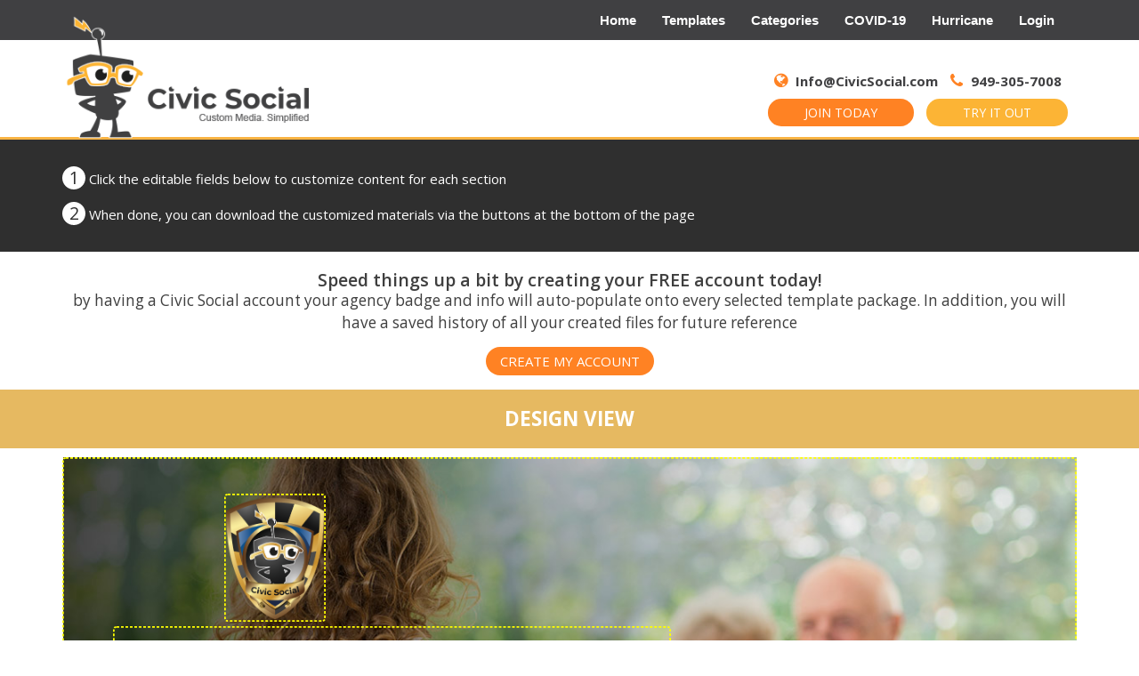

--- FILE ---
content_type: text/html; charset=UTF-8
request_url: https://www.civicsocial.com/happy-grandparents-day/
body_size: 16658
content:
<!DOCTYPE html>
<!--[if lt IE 7 ]> <html class="no-js lt-ie9 lt-ie8 lt-ie7 ie6" lang="en-US"> <![endif]-->
<!--[if IE 7 ]>    <html class="no-js lt-ie9 lt-ie8 ie7" lang="en-US"> <![endif]-->
<!--[if IE 8 ]>    <html class="no-js lt-ie9 ie8" lang="en-US"> <![endif]-->
<!--[if gt IE 8]><!--><html class="no-js" lang="en-US"> <!--<![endif]-->
<head>
	<link href="https://fonts.googleapis.com/css?family=Open+Sans:400,400i,600,600i,700,700i,800,800i&display=swap" rel="stylesheet">
	<meta charset="UTF-8" />
<title>Happy Grandparents Day</title>
<meta name='robots' content='max-image-preview:large' />
	<style>img:is([sizes="auto" i], [sizes^="auto," i]) { contain-intrinsic-size: 3000px 1500px }</style>
	<meta name="viewport" content="width=device-width, initial-scale=1" />
<link rel="pingback" href="https://www.civicsocial.com/xmlrpc.php" />
<script type="text/javascript">
/* <![CDATA[ */
window._wpemojiSettings = {"baseUrl":"https:\/\/s.w.org\/images\/core\/emoji\/15.0.3\/72x72\/","ext":".png","svgUrl":"https:\/\/s.w.org\/images\/core\/emoji\/15.0.3\/svg\/","svgExt":".svg","source":{"concatemoji":"https:\/\/www.civicsocial.com\/wp-includes\/js\/wp-emoji-release.min.js?ver=6.7.4"}};
/*! This file is auto-generated */
!function(i,n){var o,s,e;function c(e){try{var t={supportTests:e,timestamp:(new Date).valueOf()};sessionStorage.setItem(o,JSON.stringify(t))}catch(e){}}function p(e,t,n){e.clearRect(0,0,e.canvas.width,e.canvas.height),e.fillText(t,0,0);var t=new Uint32Array(e.getImageData(0,0,e.canvas.width,e.canvas.height).data),r=(e.clearRect(0,0,e.canvas.width,e.canvas.height),e.fillText(n,0,0),new Uint32Array(e.getImageData(0,0,e.canvas.width,e.canvas.height).data));return t.every(function(e,t){return e===r[t]})}function u(e,t,n){switch(t){case"flag":return n(e,"\ud83c\udff3\ufe0f\u200d\u26a7\ufe0f","\ud83c\udff3\ufe0f\u200b\u26a7\ufe0f")?!1:!n(e,"\ud83c\uddfa\ud83c\uddf3","\ud83c\uddfa\u200b\ud83c\uddf3")&&!n(e,"\ud83c\udff4\udb40\udc67\udb40\udc62\udb40\udc65\udb40\udc6e\udb40\udc67\udb40\udc7f","\ud83c\udff4\u200b\udb40\udc67\u200b\udb40\udc62\u200b\udb40\udc65\u200b\udb40\udc6e\u200b\udb40\udc67\u200b\udb40\udc7f");case"emoji":return!n(e,"\ud83d\udc26\u200d\u2b1b","\ud83d\udc26\u200b\u2b1b")}return!1}function f(e,t,n){var r="undefined"!=typeof WorkerGlobalScope&&self instanceof WorkerGlobalScope?new OffscreenCanvas(300,150):i.createElement("canvas"),a=r.getContext("2d",{willReadFrequently:!0}),o=(a.textBaseline="top",a.font="600 32px Arial",{});return e.forEach(function(e){o[e]=t(a,e,n)}),o}function t(e){var t=i.createElement("script");t.src=e,t.defer=!0,i.head.appendChild(t)}"undefined"!=typeof Promise&&(o="wpEmojiSettingsSupports",s=["flag","emoji"],n.supports={everything:!0,everythingExceptFlag:!0},e=new Promise(function(e){i.addEventListener("DOMContentLoaded",e,{once:!0})}),new Promise(function(t){var n=function(){try{var e=JSON.parse(sessionStorage.getItem(o));if("object"==typeof e&&"number"==typeof e.timestamp&&(new Date).valueOf()<e.timestamp+604800&&"object"==typeof e.supportTests)return e.supportTests}catch(e){}return null}();if(!n){if("undefined"!=typeof Worker&&"undefined"!=typeof OffscreenCanvas&&"undefined"!=typeof URL&&URL.createObjectURL&&"undefined"!=typeof Blob)try{var e="postMessage("+f.toString()+"("+[JSON.stringify(s),u.toString(),p.toString()].join(",")+"));",r=new Blob([e],{type:"text/javascript"}),a=new Worker(URL.createObjectURL(r),{name:"wpTestEmojiSupports"});return void(a.onmessage=function(e){c(n=e.data),a.terminate(),t(n)})}catch(e){}c(n=f(s,u,p))}t(n)}).then(function(e){for(var t in e)n.supports[t]=e[t],n.supports.everything=n.supports.everything&&n.supports[t],"flag"!==t&&(n.supports.everythingExceptFlag=n.supports.everythingExceptFlag&&n.supports[t]);n.supports.everythingExceptFlag=n.supports.everythingExceptFlag&&!n.supports.flag,n.DOMReady=!1,n.readyCallback=function(){n.DOMReady=!0}}).then(function(){return e}).then(function(){var e;n.supports.everything||(n.readyCallback(),(e=n.source||{}).concatemoji?t(e.concatemoji):e.wpemoji&&e.twemoji&&(t(e.twemoji),t(e.wpemoji)))}))}((window,document),window._wpemojiSettings);
/* ]]> */
</script>
<link rel='stylesheet' id='font-awesome-css' href='https://www.civicsocial.com/wp-content/themes/wdblank-child/_wdbar/vendor/font-awesome/css/font-awesome.min.css?ver=6.7.4' type='text/css' media='all' />
<style id='wp-emoji-styles-inline-css' type='text/css'>

	img.wp-smiley, img.emoji {
		display: inline !important;
		border: none !important;
		box-shadow: none !important;
		height: 1em !important;
		width: 1em !important;
		margin: 0 0.07em !important;
		vertical-align: -0.1em !important;
		background: none !important;
		padding: 0 !important;
	}
</style>
<link rel='stylesheet' id='wp-block-library-css' href='https://www.civicsocial.com/wp-includes/css/dist/block-library/style.min.css?ver=6.7.4' type='text/css' media='all' />
<style id='classic-theme-styles-inline-css' type='text/css'>
/*! This file is auto-generated */
.wp-block-button__link{color:#fff;background-color:#32373c;border-radius:9999px;box-shadow:none;text-decoration:none;padding:calc(.667em + 2px) calc(1.333em + 2px);font-size:1.125em}.wp-block-file__button{background:#32373c;color:#fff;text-decoration:none}
</style>
<style id='global-styles-inline-css' type='text/css'>
:root{--wp--preset--aspect-ratio--square: 1;--wp--preset--aspect-ratio--4-3: 4/3;--wp--preset--aspect-ratio--3-4: 3/4;--wp--preset--aspect-ratio--3-2: 3/2;--wp--preset--aspect-ratio--2-3: 2/3;--wp--preset--aspect-ratio--16-9: 16/9;--wp--preset--aspect-ratio--9-16: 9/16;--wp--preset--color--black: #000000;--wp--preset--color--cyan-bluish-gray: #abb8c3;--wp--preset--color--white: #ffffff;--wp--preset--color--pale-pink: #f78da7;--wp--preset--color--vivid-red: #cf2e2e;--wp--preset--color--luminous-vivid-orange: #ff6900;--wp--preset--color--luminous-vivid-amber: #fcb900;--wp--preset--color--light-green-cyan: #7bdcb5;--wp--preset--color--vivid-green-cyan: #00d084;--wp--preset--color--pale-cyan-blue: #8ed1fc;--wp--preset--color--vivid-cyan-blue: #0693e3;--wp--preset--color--vivid-purple: #9b51e0;--wp--preset--gradient--vivid-cyan-blue-to-vivid-purple: linear-gradient(135deg,rgba(6,147,227,1) 0%,rgb(155,81,224) 100%);--wp--preset--gradient--light-green-cyan-to-vivid-green-cyan: linear-gradient(135deg,rgb(122,220,180) 0%,rgb(0,208,130) 100%);--wp--preset--gradient--luminous-vivid-amber-to-luminous-vivid-orange: linear-gradient(135deg,rgba(252,185,0,1) 0%,rgba(255,105,0,1) 100%);--wp--preset--gradient--luminous-vivid-orange-to-vivid-red: linear-gradient(135deg,rgba(255,105,0,1) 0%,rgb(207,46,46) 100%);--wp--preset--gradient--very-light-gray-to-cyan-bluish-gray: linear-gradient(135deg,rgb(238,238,238) 0%,rgb(169,184,195) 100%);--wp--preset--gradient--cool-to-warm-spectrum: linear-gradient(135deg,rgb(74,234,220) 0%,rgb(151,120,209) 20%,rgb(207,42,186) 40%,rgb(238,44,130) 60%,rgb(251,105,98) 80%,rgb(254,248,76) 100%);--wp--preset--gradient--blush-light-purple: linear-gradient(135deg,rgb(255,206,236) 0%,rgb(152,150,240) 100%);--wp--preset--gradient--blush-bordeaux: linear-gradient(135deg,rgb(254,205,165) 0%,rgb(254,45,45) 50%,rgb(107,0,62) 100%);--wp--preset--gradient--luminous-dusk: linear-gradient(135deg,rgb(255,203,112) 0%,rgb(199,81,192) 50%,rgb(65,88,208) 100%);--wp--preset--gradient--pale-ocean: linear-gradient(135deg,rgb(255,245,203) 0%,rgb(182,227,212) 50%,rgb(51,167,181) 100%);--wp--preset--gradient--electric-grass: linear-gradient(135deg,rgb(202,248,128) 0%,rgb(113,206,126) 100%);--wp--preset--gradient--midnight: linear-gradient(135deg,rgb(2,3,129) 0%,rgb(40,116,252) 100%);--wp--preset--font-size--small: 13px;--wp--preset--font-size--medium: 20px;--wp--preset--font-size--large: 36px;--wp--preset--font-size--x-large: 42px;--wp--preset--spacing--20: 0.44rem;--wp--preset--spacing--30: 0.67rem;--wp--preset--spacing--40: 1rem;--wp--preset--spacing--50: 1.5rem;--wp--preset--spacing--60: 2.25rem;--wp--preset--spacing--70: 3.38rem;--wp--preset--spacing--80: 5.06rem;--wp--preset--shadow--natural: 6px 6px 9px rgba(0, 0, 0, 0.2);--wp--preset--shadow--deep: 12px 12px 50px rgba(0, 0, 0, 0.4);--wp--preset--shadow--sharp: 6px 6px 0px rgba(0, 0, 0, 0.2);--wp--preset--shadow--outlined: 6px 6px 0px -3px rgba(255, 255, 255, 1), 6px 6px rgba(0, 0, 0, 1);--wp--preset--shadow--crisp: 6px 6px 0px rgba(0, 0, 0, 1);}:where(.is-layout-flex){gap: 0.5em;}:where(.is-layout-grid){gap: 0.5em;}body .is-layout-flex{display: flex;}.is-layout-flex{flex-wrap: wrap;align-items: center;}.is-layout-flex > :is(*, div){margin: 0;}body .is-layout-grid{display: grid;}.is-layout-grid > :is(*, div){margin: 0;}:where(.wp-block-columns.is-layout-flex){gap: 2em;}:where(.wp-block-columns.is-layout-grid){gap: 2em;}:where(.wp-block-post-template.is-layout-flex){gap: 1.25em;}:where(.wp-block-post-template.is-layout-grid){gap: 1.25em;}.has-black-color{color: var(--wp--preset--color--black) !important;}.has-cyan-bluish-gray-color{color: var(--wp--preset--color--cyan-bluish-gray) !important;}.has-white-color{color: var(--wp--preset--color--white) !important;}.has-pale-pink-color{color: var(--wp--preset--color--pale-pink) !important;}.has-vivid-red-color{color: var(--wp--preset--color--vivid-red) !important;}.has-luminous-vivid-orange-color{color: var(--wp--preset--color--luminous-vivid-orange) !important;}.has-luminous-vivid-amber-color{color: var(--wp--preset--color--luminous-vivid-amber) !important;}.has-light-green-cyan-color{color: var(--wp--preset--color--light-green-cyan) !important;}.has-vivid-green-cyan-color{color: var(--wp--preset--color--vivid-green-cyan) !important;}.has-pale-cyan-blue-color{color: var(--wp--preset--color--pale-cyan-blue) !important;}.has-vivid-cyan-blue-color{color: var(--wp--preset--color--vivid-cyan-blue) !important;}.has-vivid-purple-color{color: var(--wp--preset--color--vivid-purple) !important;}.has-black-background-color{background-color: var(--wp--preset--color--black) !important;}.has-cyan-bluish-gray-background-color{background-color: var(--wp--preset--color--cyan-bluish-gray) !important;}.has-white-background-color{background-color: var(--wp--preset--color--white) !important;}.has-pale-pink-background-color{background-color: var(--wp--preset--color--pale-pink) !important;}.has-vivid-red-background-color{background-color: var(--wp--preset--color--vivid-red) !important;}.has-luminous-vivid-orange-background-color{background-color: var(--wp--preset--color--luminous-vivid-orange) !important;}.has-luminous-vivid-amber-background-color{background-color: var(--wp--preset--color--luminous-vivid-amber) !important;}.has-light-green-cyan-background-color{background-color: var(--wp--preset--color--light-green-cyan) !important;}.has-vivid-green-cyan-background-color{background-color: var(--wp--preset--color--vivid-green-cyan) !important;}.has-pale-cyan-blue-background-color{background-color: var(--wp--preset--color--pale-cyan-blue) !important;}.has-vivid-cyan-blue-background-color{background-color: var(--wp--preset--color--vivid-cyan-blue) !important;}.has-vivid-purple-background-color{background-color: var(--wp--preset--color--vivid-purple) !important;}.has-black-border-color{border-color: var(--wp--preset--color--black) !important;}.has-cyan-bluish-gray-border-color{border-color: var(--wp--preset--color--cyan-bluish-gray) !important;}.has-white-border-color{border-color: var(--wp--preset--color--white) !important;}.has-pale-pink-border-color{border-color: var(--wp--preset--color--pale-pink) !important;}.has-vivid-red-border-color{border-color: var(--wp--preset--color--vivid-red) !important;}.has-luminous-vivid-orange-border-color{border-color: var(--wp--preset--color--luminous-vivid-orange) !important;}.has-luminous-vivid-amber-border-color{border-color: var(--wp--preset--color--luminous-vivid-amber) !important;}.has-light-green-cyan-border-color{border-color: var(--wp--preset--color--light-green-cyan) !important;}.has-vivid-green-cyan-border-color{border-color: var(--wp--preset--color--vivid-green-cyan) !important;}.has-pale-cyan-blue-border-color{border-color: var(--wp--preset--color--pale-cyan-blue) !important;}.has-vivid-cyan-blue-border-color{border-color: var(--wp--preset--color--vivid-cyan-blue) !important;}.has-vivid-purple-border-color{border-color: var(--wp--preset--color--vivid-purple) !important;}.has-vivid-cyan-blue-to-vivid-purple-gradient-background{background: var(--wp--preset--gradient--vivid-cyan-blue-to-vivid-purple) !important;}.has-light-green-cyan-to-vivid-green-cyan-gradient-background{background: var(--wp--preset--gradient--light-green-cyan-to-vivid-green-cyan) !important;}.has-luminous-vivid-amber-to-luminous-vivid-orange-gradient-background{background: var(--wp--preset--gradient--luminous-vivid-amber-to-luminous-vivid-orange) !important;}.has-luminous-vivid-orange-to-vivid-red-gradient-background{background: var(--wp--preset--gradient--luminous-vivid-orange-to-vivid-red) !important;}.has-very-light-gray-to-cyan-bluish-gray-gradient-background{background: var(--wp--preset--gradient--very-light-gray-to-cyan-bluish-gray) !important;}.has-cool-to-warm-spectrum-gradient-background{background: var(--wp--preset--gradient--cool-to-warm-spectrum) !important;}.has-blush-light-purple-gradient-background{background: var(--wp--preset--gradient--blush-light-purple) !important;}.has-blush-bordeaux-gradient-background{background: var(--wp--preset--gradient--blush-bordeaux) !important;}.has-luminous-dusk-gradient-background{background: var(--wp--preset--gradient--luminous-dusk) !important;}.has-pale-ocean-gradient-background{background: var(--wp--preset--gradient--pale-ocean) !important;}.has-electric-grass-gradient-background{background: var(--wp--preset--gradient--electric-grass) !important;}.has-midnight-gradient-background{background: var(--wp--preset--gradient--midnight) !important;}.has-small-font-size{font-size: var(--wp--preset--font-size--small) !important;}.has-medium-font-size{font-size: var(--wp--preset--font-size--medium) !important;}.has-large-font-size{font-size: var(--wp--preset--font-size--large) !important;}.has-x-large-font-size{font-size: var(--wp--preset--font-size--x-large) !important;}
:where(.wp-block-post-template.is-layout-flex){gap: 1.25em;}:where(.wp-block-post-template.is-layout-grid){gap: 1.25em;}
:where(.wp-block-columns.is-layout-flex){gap: 2em;}:where(.wp-block-columns.is-layout-grid){gap: 2em;}
:root :where(.wp-block-pullquote){font-size: 1.5em;line-height: 1.6;}
</style>
<link rel='stylesheet' id='contact-form-7-css' href='https://www.civicsocial.com/wp-content/plugins/contact-form-7.bkp/includes/css/styles.css?ver=6.0.5' type='text/css' media='all' />
<link rel='stylesheet' id='opensans-css' href='//fonts.googleapis.com/css?family=Open+Sans:600,600italic,400,300,400italic,700,700italic,300italic' type='text/css' media='all' />
<link rel='stylesheet' id='wdblank-css' href='https://www.civicsocial.com/wp-content/themes/wdblank/style.css?ver=2.6.0' type='text/css' media='all' />
<link rel='stylesheet' id='wdb-base-css' href='https://www.civicsocial.com/wp-content/themes/wdblank-child/assets/base.css?ver=5021735769' type='text/css' media='all' />
<link rel='stylesheet' id='wdb-base-min-css' href='https://www.civicsocial.com/wp-content/themes/wdblank-child/assets/base.min.css?ver=5021735769' type='text/css' media='all' />
<link rel='stylesheet' id='wdblank-child-css' href='https://www.civicsocial.com/wp-content/themes/wdblank-child/style.css?ver=5021735769' type='text/css' media='all' />
<link rel='stylesheet' id='wdblank-child-custom-css' href='https://www.civicsocial.com/wp-content/themes/wdblank-child/custom.css?ver=5021735769' type='text/css' media='all' />
<script type="text/javascript" src="https://www.civicsocial.com/wp-content/plugins/jquery-manager/assets/js/jquery-1.12.4.min.js" id="jquery-core-js"></script>
<script type="text/javascript" src="https://www.civicsocial.com/wp-content/themes/wdblank-child/_wdbar/vendor/jquery-mobile/jquery.mobile.min.js?ver=6.7.4" id="jquery-mobile-js-js"></script>
<script type="text/javascript" src="https://www.civicsocial.com/wp-content/plugins/jquery-manager/assets/js/jquery-migrate-3.3.0.min.js" id="jquery-migrate-js"></script>
<script type="text/javascript" src="https://www.civicsocial.com/wp-content/themes/wdblank/js/modernizr.min.js?ver=2.8.3" id="modernizr-js"></script>
<link rel="https://api.w.org/" href="https://www.civicsocial.com/wp-json/" /><link rel="alternate" title="JSON" type="application/json" href="https://www.civicsocial.com/wp-json/wp/v2/posts/19503" /><link rel="canonical" href="https://www.civicsocial.com/happy-grandparents-day/" />
<link rel='shortlink' href='https://www.civicsocial.com/?p=19503' />
<link rel="alternate" title="oEmbed (JSON)" type="application/json+oembed" href="https://www.civicsocial.com/wp-json/oembed/1.0/embed?url=https%3A%2F%2Fwww.civicsocial.com%2Fhappy-grandparents-day%2F" />
<link rel="alternate" title="oEmbed (XML)" type="text/xml+oembed" href="https://www.civicsocial.com/wp-json/oembed/1.0/embed?url=https%3A%2F%2Fwww.civicsocial.com%2Fhappy-grandparents-day%2F&#038;format=xml" />

		<!-- GA Google Analytics @ https://m0n.co/ga -->
		<script async src="https://www.googletagmanager.com/gtag/js?id=UA-146772630-1"></script>
		<script>
			window.dataLayer = window.dataLayer || [];
			function gtag(){dataLayer.push(arguments);}
			gtag('js', new Date());
			gtag('config', 'UA-146772630-1');
		</script>

	<link rel="icon" href="https://www.civicsocial.com/wp-content/uploads/2020/06/cropped-site-icon-32x32.png" sizes="32x32" />
<link rel="icon" href="https://www.civicsocial.com/wp-content/uploads/2020/06/cropped-site-icon-192x192.png" sizes="192x192" />
<link rel="apple-touch-icon" href="https://www.civicsocial.com/wp-content/uploads/2020/06/cropped-site-icon-180x180.png" />
<meta name="msapplication-TileImage" content="https://www.civicsocial.com/wp-content/uploads/2020/06/cropped-site-icon-270x270.png" />
	<link href="//code.ionicframework.com/ionicons/2.0.1/css/ionicons.min.css" rel="stylesheet">
</head>

<body data-rsssl=1 class="wordpress ltr en en-us child-theme y2026 m01 d18 h18 sunday logged-out singular singular-post singular-post-19503 layout-2c-l" dir="ltr" itemscope="itemscope" itemtype="http://schema.org/WebPage">
			<header id="masthead" class="site-header">
			<nav id="site-navigation" class="main-navigation">
	<div class="container">
		<a href="#" class="navigation-bar-toggle">						
			<span class="mobile-nav-menu-label">Menu</span>
			<i class="ion-navicon-round"></i>
		</a>

		<div class="navigation-bar-wrapper">
			<div class="primary nav-menu">
				<ul id="menu-menu-1" class="primary nav-menu">
															<li id="menu-item-0" class="menu-item menu-item-type-post_type menu-item-object-page  menu-item-0">
								<a href="https://www.civicsocial.com" title="Home" target="">
						Home
						
					</a>
							</li>

									<li id="menu-item-1" class="menu-item menu-item-type-post_type menu-item-object-page  menu-item-1">
								<a href="https://www.civicsocial.com/template-packages/" title="Templates" target="">
						Templates
						
					</a>
							</li>

									<li id="menu-item-2" class="menu-item menu-item-type-post_type menu-item-object-page  menu-item-2">
								<a href="https://www.civicsocial.com/categories/" title="Categories" target="">
						Categories
						
					</a>
							</li>

									<li id="menu-item-3" class="menu-item menu-item-type-post_type menu-item-object-page  menu-item-3">
								<a href="https://www.civicsocial.com/collection/covid-19/" title="COVID-19" target="">
						COVID-19
						
					</a>
							</li>

									<li id="menu-item-4" class="menu-item menu-item-type-post_type menu-item-object-page  menu-item-4">
								<a href="https://www.civicsocial.com/category/hurricane-dorian/" title="Hurricane" target="">
						Hurricane
						
					</a>
							</li>

									<li id="menu-item-5" class="menu-item menu-item-type-post_type menu-item-object-page  menu-item-5">
								<a href="https://www.civicsocial.com/login" title="Login" target="">
						Login
						
					</a>
							</li>

								</ul>
			</div>				
		</div>
	</div>
</nav>			<div class="primary-header">
				<div class="wdb-header-top gray-layer">
	<div class="container">
				<div class="primary nav-menu">
			<div class="nav-menu-container">
									<ul id="menu-menu" class="menu">
											<li id="menu-item-0" class="menu-item menu-item-type-post_type menu-item-object-page  menu-item-0">
								<a href="https://www.civicsocial.com" title="Home" target="">
						Home
						
					</a>
							</li>

									<li id="menu-item-1" class="menu-item menu-item-type-post_type menu-item-object-page  menu-item-1">
								<a href="https://www.civicsocial.com/template-packages/" title="Templates" target="">
						Templates
						
					</a>
							</li>

									<li id="menu-item-2" class="menu-item menu-item-type-post_type menu-item-object-page  menu-item-2">
								<a href="https://www.civicsocial.com/categories/" title="Categories" target="">
						Categories
						
					</a>
							</li>

									<li id="menu-item-3" class="menu-item menu-item-type-post_type menu-item-object-page  menu-item-3">
								<a href="https://www.civicsocial.com/collection/covid-19/" title="COVID-19" target="">
						COVID-19
						
					</a>
							</li>

									<li id="menu-item-4" class="menu-item menu-item-type-post_type menu-item-object-page  menu-item-4">
								<a href="https://www.civicsocial.com/category/hurricane-dorian/" title="Hurricane" target="">
						Hurricane
						
					</a>
							</li>

									<li id="menu-item-5" class="menu-item menu-item-type-post_type menu-item-object-page  menu-item-5">
								<a href="https://www.civicsocial.com/login" title="Login" target="">
						Login
						
					</a>
							</li>

															</ul>
							</div>
		</div>
	</div>
</div>				<div class="wdb-header-main">
	<div class="container">
		<div class="primary-header-inner">
			<div class="site-branding">

				
				<a href="https://www.civicsocial.com" aria-title="CivicSocial - Custom Media. Simplified." rel="home" class="custom-header"  target="_blank" >
					<img width="315" height="154" src="https://www.civicsocial.com/wp-content/uploads/2019/08/Civic-Social-Logo-1.png" class="custom-header-image" alt="" data-sizes="auto" decoding="async" srcset="https://www.civicsocial.com/wp-content/uploads/2019/08/Civic-Social-Logo-1.png 315w, https://www.civicsocial.com/wp-content/uploads/2019/08/Civic-Social-Logo-1-300x147.png 300w" sizes="(max-width: 315px) 100vw, 315px" />				</a>
				<div class="contact-info">
					<div class="valign">
						<div class="mail">
							<a href="/cdn-cgi/l/email-protection#1d54737b725d5e746b747e4e727e747c71337e7270"><i class="fa fa-globe color-orange" aria-hidden="true"></i> <span class="__cf_email__" data-cfemail="bef7d0d8d1fefdd7c8d7ddedd1ddd7dfd290ddd1d3">[email&#160;protected]</span></a>
							<a href="tel:9493057008"><i class="fa fa-phone color-orange" aria-hidden="true"></i> 949-305-7008</a>
						</div>
						<div class="buttons">
														<a href="https://www.civicsocial.com/register" target="" class="btn background-orange">JOIN TODAY</a>
														<a href="https://www.civicsocial.com/hurricane-advisory-v2/" target="" class="btn background-yellow">TRY IT OUT</a>
						</div>
					</div>
				</div>
			</div>
		</div>

		<div id="search-header" class="search-overlay">
			<div class="container">

				<form role="search" method="get" class="search-form" action="https://www.scvolunteerfire.org/departments/">
					<label>
						<span class="screen-reader-text">Search for:</span>
						<input type="search" class="search-field" placeholder="Search" value="" name="search_keywords" title="Search for:">
					</label>
					<button type="submit" class="search-submit"></button>
				</form>
				<a href="#search-header" data-toggle="#search-header" class="ion-close search-overlay-toggle"></a>
			</div>
		</div>
	</div>
</div>			</div>
		</header>
		<main id="main" class="main" role="main" itemprop="mainContentOfPage" itemscope itemtype="http://schema.org/Blog">

<style>
	#document-wrap .editable-field.preview-field {
		border: none!important;
		border-color: #fff!important;
	}
	#document-wrap div.erbox {
		position: absolute;
		top: 20px;
		right: 20px;
		z-index: 9999;
		color: #fff;
		font-weight: 600;
		font-size: 24px;
	}

	#document-wrap div.erbox > .erbox_wrap {
		position: relative;
		padding: 5px 8px 5px;
		border-left: 2px solid #fff;
		border-right: 2px solid #fff;
	}

	#document-wrap div.erbox span.erbox-corners {
		display: block;
		width: 6px;
		height: 100%;
		position: absolute;
		top: 0;
		border-top: 2px solid #fff;
		border-bottom: 2px solid #fff;
	}

	#document-wrap div.erbox span.erbox-corners.erbox-left {
		left: 0;
	}

	#document-wrap div.erbox span.erbox-corners.erbox-right {
		right: 0;
	}
</style>

<div id="ved-tpl">
	<div id="instructions">
		<div class="container">
												<div class="instruction">
						<span class="ins-count">1</span>
						<span class="ins-text">Click the editable fields below to customize content for each section</span>
					</div>
									<div class="instruction">
						<span class="ins-count">2</span>
						<span class="ins-text">When done, you can download the customized materials via the buttons at the bottom of the page</span>
					</div>
									</div>
	</div>
					<div id="create-account">
			<div class="container text-center">
				<h3 class="cacc-head">Speed things up a bit by creating your FREE account today!</h3>
				<p class="cacc-text">
					by having a Civic Social account your agency badge and info will auto-populate onto every selected template package. In addition, you will have a saved history of all your created files for future reference				</p>
				<a href="https://www.civicsocial.com/register" class="btn background-orange cacc-link" target="">Create my Account</a>
			</div>
		</div>
		<div id="visual-editor-head">
		<div class="container ved-head-container">
			<h2 id="veh-head" class="text-center">
				Design View
			</h2>
					</div>
	</div>
	<div id="visual-editor">
		<style>
	.wp-editor-tabs {
		display: none!important;
	}
</style>

<div id="editor-wrap" class="editor-loader-container">
	<div id="editor-loader" class="editor-loader hidden">
		<div class="editor-loader-wrap">
			<div class="loader">Loading...</div>
		</div>
	</div>
	<div class="container">
		<div id="the-editor">
			<div id="hiddeneditor-wrap" style="display: none;visibility: hidden;opacity: 0; width: 0;height: 0;position: absolute;z-index: -1;left: -99999;top: -999999;">
	<div id="wp-hiddeneditor-wrap" class="wp-core-ui wp-editor-wrap tmce-active"><link rel='stylesheet' id='dashicons-css' href='https://www.civicsocial.com/wp-includes/css/dashicons.min.css?ver=6.7.4' type='text/css' media='all' />
<link rel='stylesheet' id='editor-buttons-css' href='https://www.civicsocial.com/wp-includes/css/editor.min.css?ver=6.7.4' type='text/css' media='all' />
<div id="wp-hiddeneditor-editor-tools" class="wp-editor-tools hide-if-no-js"><div class="wp-editor-tabs"><button type="button" id="hiddeneditor-tmce" aria-pressed="true" class="wp-switch-editor switch-tmce" data-wp-editor-id="hiddeneditor">Visual</button>
<button type="button" id="hiddeneditor-html" class="wp-switch-editor switch-html" data-wp-editor-id="hiddeneditor">Text</button>
</div>
</div>
<div id="wp-hiddeneditor-editor-container" class="wp-editor-container"><div id="qt_hiddeneditor_toolbar" class="quicktags-toolbar hide-if-no-js"></div><textarea class="wp-editor-area" rows="20" autocomplete="off" cols="40" name="hiddeneditor" id="hiddeneditor"></textarea></div>
</div>

</div>
<form id="the-form" action="https://www.civicsocial.com/happy-grandparents-day/" method="post" enctype="multipart/form-data">
	<input type="hidden" name="originating_pid" value="19503">
	<div id="document-wrap" class="non-preview-mode">
					
									<style>#img-block-0 {background-image: url('https://www.civicsocial.com/wp-content/uploads/2020/09/placeholder-4.png');}@media screen and (max-width: 740px) {#img-block-0 {background-image: url('https://www.civicsocial.com/wp-content/uploads/2020/09/placeholder-4-1024x536.png');}}@media screen and (max-width: 300px) {#img-block-0 {background-image: url('https://www.civicsocial.com/wp-content/uploads/2020/09/placeholder-4-300x157.png');}}@media screen and (max-width: 150px) {#img-block-0 {background-image: url('https://www.civicsocial.com/wp-content/uploads/2020/09/placeholder-4-150x150.png');}}</style>
					<div id="img-block-0" class="img-block" style="padding-bottom: 52.333333333333%">
						<div id="group-block-trigger-wrap-0-0" class="">
	<a id="group-block-trigger-0-0" href="#" class="editable-group-block " data-toggle="modal" data-target="#group-modal-0-0" tabindex="-1">
			</a>
</div>
<style>#document-wrap .editable-group-block#group-block-trigger-0-0 { width: 100%;height: 100%;  }</style><div id="fields-block-0-0" class="fields-block">
															<div id="field-0-0-0" class="wdb-efield editable-field preview-field field-type-2 field-has-value "  data-fontsize='1'  data-leftpos='0'  
				 style="background-image: url('https://www.civicsocial.com/wp-content/uploads/2020/09/Happy-Grand-Parents-Day-2.jpg');" ></div>
						
			
			<style>#document-wrap .editable-field#field-0-0-0 { top: 0%!important;left: 0%!important;width: 100%!important;height: 100%!important;color: #000000;font-size: 0.6em;  }  #document-wrap .editable-field#field-0-0-0:hover { border-color: rgba(0,0,0,0.2); } #document-wrap .editable-field#field-0-0-0:focus { border-color: rgba(0,0,0,0.5); } #document-wrap .editable-field#field-0-0-0::placeholder { color: #000000; } #document-wrap .editable-field#field-0-0-0:-ms-input-placeholder { color: #000000; } #document-wrap .editable-field#field-0-0-0::-ms-input-placeholder { color: #000000; } </style>
			</div><div id="group-block-trigger-wrap-0-1" class="">
	<a id="group-block-trigger-0-1" href="#" class="editable-group-block " data-toggle="modal" data-target="#group-modal-0-1" tabindex="-1">
			</a>
</div>
<style>#document-wrap .editable-group-block#group-block-trigger-0-1 { top: 93.5%;left: 4%;width: 45%;height: 6%;  }</style><div id="fields-block-0-1" class="fields-block">
													<input 
					id="field-0-1-0"
					type="text"
					disabled
					class="wdb-efield editable-field preview-field field-type-0 field-has-value " 
					value="www.CivicSocial.com"
					 data-fontsize='2.8'  data-leftpos='4'  placeholder='Agency URL' 					>
																
								<link rel="stylesheet" type="text/css" href="//fonts.googleapis.com/css?family=Open+Sans">
					
			<style>#document-wrap .editable-field#field-0-1-0 { top: 93.5%!important;left: 4%!important;width: 45%!important;height: 6%!important;color: #ffffff;font-weight: bold;font-family: 'Open Sans';font-size: 1.68em;  }  #document-wrap .editable-field#field-0-1-0:hover { border-color: rgba(255,255,255,0.2); } #document-wrap .editable-field#field-0-1-0:focus { border-color: rgba(255,255,255,0.5); } #document-wrap .editable-field#field-0-1-0::placeholder { color: #ffffff; } #document-wrap .editable-field#field-0-1-0:-ms-input-placeholder { color: #ffffff; } #document-wrap .editable-field#field-0-1-0::-ms-input-placeholder { color: #ffffff; } </style>
			</div><div id="group-block-trigger-wrap-0-2" class="">
	<a id="group-block-trigger-0-2" href="#" class="editable-group-block " data-toggle="modal" data-target="#group-modal-0-2" tabindex="-1">
			</a>
</div>
<style>#document-wrap .editable-group-block#group-block-trigger-0-2 { top: 93.5%;left: 50%;width: 45%;height: 6%;  }</style><div id="fields-block-0-2" class="fields-block">
													<input 
					id="field-0-2-0"
					type="text"
					disabled
					class="wdb-efield editable-field preview-field field-type-0 field-has-value " 
					value="CivicSocial Police Department"
					 data-fontsize='2.8'  data-leftpos='50'  placeholder='Agency Name' 					>
																
								<link rel="stylesheet" type="text/css" href="//fonts.googleapis.com/css?family=Open+Sans">
					
			<style>#document-wrap .editable-field#field-0-2-0 { top: 93.5%!important;left: 50%!important;width: 45%!important;height: 6%!important;color: #ffffff;font-weight: bold;font-family: 'Open Sans';font-size: 1.68em; text-align: right;  }  #document-wrap .editable-field#field-0-2-0:hover { border-color: rgba(255,255,255,0.2); } #document-wrap .editable-field#field-0-2-0:focus { border-color: rgba(255,255,255,0.5); } #document-wrap .editable-field#field-0-2-0::placeholder { color: #ffffff; } #document-wrap .editable-field#field-0-2-0:-ms-input-placeholder { color: #ffffff; } #document-wrap .editable-field#field-0-2-0::-ms-input-placeholder { color: #ffffff; } </style>
			</div><div id="group-block-trigger-wrap-0-3" class="">
	<a id="group-block-trigger-0-3" href="#" class="editable-group-block " data-toggle="modal" data-target="#group-modal-0-3" tabindex="-1">
			</a>
</div>
<style>#document-wrap .editable-group-block#group-block-trigger-0-3 { top: 7%;left: 16%;width: 10%;height: 24%;  }</style><div id="fields-block-0-3" class="fields-block">
															<div id="field-0-3-0" class="wdb-efield editable-field preview-field field-type-2 field-has-value "  data-fontsize='1'  data-leftpos='16'  
				 style="background-image: url('https://www.civicsocial.com/wp-content/uploads/2019/12/CiviSocial_Logo_big.png');" ></div>
						
			
			<style>#document-wrap .editable-field#field-0-3-0 { top: 7%!important;left: 16%!important;width: 10%!important;height: 24%!important;color: #000000;font-size: 0.6em;  }  #document-wrap .editable-field#field-0-3-0:hover { border-color: rgba(0,0,0,0.2); } #document-wrap .editable-field#field-0-3-0:focus { border-color: rgba(0,0,0,0.5); } #document-wrap .editable-field#field-0-3-0::placeholder { color: #000000; } #document-wrap .editable-field#field-0-3-0:-ms-input-placeholder { color: #000000; } #document-wrap .editable-field#field-0-3-0::-ms-input-placeholder { color: #000000; } </style>
			</div><div id="group-block-trigger-wrap-0-4" class="">
	<a id="group-block-trigger-0-4" href="#" class="editable-group-block " data-toggle="modal" data-target="#group-modal-0-4" tabindex="-1">
			</a>
</div>
<style>#document-wrap .editable-group-block#group-block-trigger-0-4 { top: 32%;left: 5%;width: 55%;height: 31%;  }</style><div id="fields-block-0-4" class="fields-block">
													<input 
					id="field-0-4-0"
					type="text"
					disabled
					class="wdb-efield editable-field preview-field field-type-0 field-has-value " 
					value="Happy Grandparents"
					 data-fontsize='6.5'  data-leftpos='5'  placeholder='First text line' 					>
																
			
			<style>#document-wrap .editable-field#field-0-4-0 { top: 32%!important;left: 5%!important;width: 55%!important;height: 14%!important;color: #ffffff;font-weight: bold;font-size: 3.9em;  }  #document-wrap .editable-field#field-0-4-0:hover { border-color: rgba(255,255,255,0.2); } #document-wrap .editable-field#field-0-4-0:focus { border-color: rgba(255,255,255,0.5); } #document-wrap .editable-field#field-0-4-0::placeholder { color: #ffffff; } #document-wrap .editable-field#field-0-4-0:-ms-input-placeholder { color: #ffffff; } #document-wrap .editable-field#field-0-4-0::-ms-input-placeholder { color: #ffffff; } </style>
														<input 
					id="field-0-4-1"
					type="text"
					disabled
					class="wdb-efield editable-field preview-field field-type-0 field-has-value " 
					value="Day!"
					 data-fontsize='8'  data-leftpos='5'  placeholder='Second text line' 					>
																
			
			<style>#document-wrap .editable-field#field-0-4-1 { top: 43%!important;left: 5%!important;width: 55%!important;height: 16%!important;color: #ffffff;font-weight: bold;font-size: 4.8em;  }  #document-wrap .editable-field#field-0-4-1:hover { border-color: rgba(255,255,255,0.2); } #document-wrap .editable-field#field-0-4-1:focus { border-color: rgba(255,255,255,0.5); } #document-wrap .editable-field#field-0-4-1::placeholder { color: #ffffff; } #document-wrap .editable-field#field-0-4-1:-ms-input-placeholder { color: #ffffff; } #document-wrap .editable-field#field-0-4-1::-ms-input-placeholder { color: #ffffff; } </style>
			</div>					</div>

				
						</div>

	
		
			
				
	<div id="group-modal-0-0"
		role="dialog" 
		data-i="0" 
		data-g="0"
		class="group-modal modal fade "
		>
		<div class="modal-dialog" role="document">
			<div class="modal-content">
				<div class="modal-header">
					<button type="button" class="close" data-dismiss="modal" aria-label="Close">
						<span aria-hidden="true">&times;</span>
					</button>
					<h4 class="modal-title">Edit Fields</h4>
				</div>

				<div class="modal-body">
																	<div class="form-group">
							<label for="inp-field-0-0-0">Background Image</label>
							
<input id="inp-field-0-0-0" 
type="file" 
name="img-0-0-0"

class="form-control wdb-ppfield wdb-ppimg-field"

data-ffield-id="field-0-0-0" 
data-ffield-hid-id="hid-field-0-0-0" 

accept="image/gif, image/jpeg, image/png" />

<input id="hid-field-0-0-0"
type="hidden" 
name="fields[19503][0][0-0]" 
value="https://www.civicsocial.com/wp-content/uploads/2020/09/Happy-Grand-Parents-Day-2.jpg">

	<div class="field-tooltip">
		For best results, please use 1200x630 px image.	</div>

<button type="button" class="wdb-clear-img-field-btn" data-ffield-id="field-0-0-0">
	Clear Image
</button>

													</div>
									</div>

				<div class="modal-footer">
					<div class="modal-footer-wrap">
						<div class="modal-footer-left">
							Once you enter your information, be sure to double check that everything looks good.  If you entered a long name or address, it may not fit in the space available.
						</div>
						<div class="modal-footer-right">
							<button type="button" class="btn btn-primary" data-dismiss="modal">Done</button>
						</div>
					</div>
				</div>

			</div>
		</div>
	</div>
	
	<div id="group-modal-0-1"
		role="dialog" 
		data-i="0" 
		data-g="1"
		class="group-modal modal fade "
		>
		<div class="modal-dialog" role="document">
			<div class="modal-content">
				<div class="modal-header">
					<button type="button" class="close" data-dismiss="modal" aria-label="Close">
						<span aria-hidden="true">&times;</span>
					</button>
					<h4 class="modal-title">Edit Fields</h4>
				</div>

				<div class="modal-body">
																	<div class="form-group">
							<label for="inp-field-0-1-0">Agency URL</label>
							<input id="inp-field-0-1-0"

type="text"
name="fields[19503][0][1-0]"

class="form-control wdb-ppfield"

data-ffield-id="field-0-1-0"
placeholder="Agency URL"
 

value="www.CivicSocial.com">													</div>
									</div>

				<div class="modal-footer">
					<div class="modal-footer-wrap">
						<div class="modal-footer-left">
							Once you enter your information, be sure to double check that everything looks good.  If you entered a long name or address, it may not fit in the space available.
						</div>
						<div class="modal-footer-right">
							<button type="button" class="btn btn-primary" data-dismiss="modal">Done</button>
						</div>
					</div>
				</div>

			</div>
		</div>
	</div>
	
	<div id="group-modal-0-2"
		role="dialog" 
		data-i="0" 
		data-g="2"
		class="group-modal modal fade "
		>
		<div class="modal-dialog" role="document">
			<div class="modal-content">
				<div class="modal-header">
					<button type="button" class="close" data-dismiss="modal" aria-label="Close">
						<span aria-hidden="true">&times;</span>
					</button>
					<h4 class="modal-title">Edit Fields</h4>
				</div>

				<div class="modal-body">
																	<div class="form-group">
							<label for="inp-field-0-2-0">Agency Name</label>
							<input id="inp-field-0-2-0"

type="text"
name="fields[19503][0][2-0]"

class="form-control wdb-ppfield"

data-ffield-id="field-0-2-0"
placeholder="Agency Name"
 

value="CivicSocial Police Department">													</div>
									</div>

				<div class="modal-footer">
					<div class="modal-footer-wrap">
						<div class="modal-footer-left">
							Once you enter your information, be sure to double check that everything looks good.  If you entered a long name or address, it may not fit in the space available.
						</div>
						<div class="modal-footer-right">
							<button type="button" class="btn btn-primary" data-dismiss="modal">Done</button>
						</div>
					</div>
				</div>

			</div>
		</div>
	</div>
	
	<div id="group-modal-0-3"
		role="dialog" 
		data-i="0" 
		data-g="3"
		class="group-modal modal fade "
		>
		<div class="modal-dialog" role="document">
			<div class="modal-content">
				<div class="modal-header">
					<button type="button" class="close" data-dismiss="modal" aria-label="Close">
						<span aria-hidden="true">&times;</span>
					</button>
					<h4 class="modal-title">Edit Fields</h4>
				</div>

				<div class="modal-body">
																	<div class="form-group">
							<label for="inp-field-0-3-0">Agency Logo</label>
							
<input id="inp-field-0-3-0" 
type="file" 
name="img-0-3-0"

class="form-control wdb-ppfield wdb-ppimg-field"

data-ffield-id="field-0-3-0" 
data-ffield-hid-id="hid-field-0-3-0" 

accept="image/gif, image/jpeg, image/png" />

<input id="hid-field-0-3-0"
type="hidden" 
name="fields[19503][0][3-0]" 
value="https://www.civicsocial.com/wp-content/uploads/2019/12/CiviSocial_Logo_big.png">


<button type="button" class="wdb-clear-img-field-btn" data-ffield-id="field-0-3-0">
	Clear Image
</button>

													</div>
									</div>

				<div class="modal-footer">
					<div class="modal-footer-wrap">
						<div class="modal-footer-left">
							Once you enter your information, be sure to double check that everything looks good.  If you entered a long name or address, it may not fit in the space available.
						</div>
						<div class="modal-footer-right">
							<button type="button" class="btn btn-primary" data-dismiss="modal">Done</button>
						</div>
					</div>
				</div>

			</div>
		</div>
	</div>
	
	<div id="group-modal-0-4"
		role="dialog" 
		data-i="0" 
		data-g="4"
		class="group-modal modal fade "
		>
		<div class="modal-dialog" role="document">
			<div class="modal-content">
				<div class="modal-header">
					<button type="button" class="close" data-dismiss="modal" aria-label="Close">
						<span aria-hidden="true">&times;</span>
					</button>
					<h4 class="modal-title">Edit Fields</h4>
				</div>

				<div class="modal-body">
																	<div class="form-group">
							<label for="inp-field-0-4-0">First text line</label>
							<input id="inp-field-0-4-0"

type="text"
name="fields[19503][0][4-0]"

class="form-control wdb-ppfield"

data-ffield-id="field-0-4-0"
placeholder="First text line"
 

value="Happy Grandparents">													</div>
																	<div class="form-group">
							<label for="inp-field-0-4-1">Second text line</label>
							<input id="inp-field-0-4-1"

type="text"
name="fields[19503][0][4-1]"

class="form-control wdb-ppfield"

data-ffield-id="field-0-4-1"
placeholder="Second text line"
 

value="Day!">													</div>
									</div>

				<div class="modal-footer">
					<div class="modal-footer-wrap">
						<div class="modal-footer-left">
							Once you enter your information, be sure to double check that everything looks good.  If you entered a long name or address, it may not fit in the space available.
						</div>
						<div class="modal-footer-right">
							<button type="button" class="btn btn-primary" data-dismiss="modal">Done</button>
						</div>
					</div>
				</div>

			</div>
		</div>
	</div>
	
								
							<input type="hidden" name="dlh_meta_key" value="" >
</form>



<script data-cfasync="false" src="/cdn-cgi/scripts/5c5dd728/cloudflare-static/email-decode.min.js"></script><script>
	(function($){

		$(document).on("focus", "#document-wrap *", function(e){
			console.log($(this));
			$('.img-block').scrollTop(0).scrollLeft(0);
			e.preventDefault();
			e.target.focus({preventScroll: true});
		});

		$(document).on('hidden.bs.modal', '.group-modal', function ( e ) {
			var $m = $(this);
			if ( $m.hasClass('is-rotated') ) {

				var i = $m.data('params_i');
				var g = $m.data('params_g');
				var ig = i + '-' + g;

				/* console.log(ig); */

				var $gwrap = $('#group-block-trigger-wrap-' + ig);
				var $gcont = $gwrap.html();
				var $fwrap = $('#fields-block-' + ig);
				var $fcont = $fwrap.html();

				$gwrap.empty();
				$fwrap.empty();

				setTimeout(function(){ 
					$gwrap.append($gcont);
					$fwrap.append($fcont);
				}, 100);

			}

		});

		function recalc_font_sizes() {
			/* console.log('recalculating...'); */
			var coef = $('#document-wrap').width() / 1920;
			/* console.log(coef); */
			var a_x = 0;
			var a_y = 0;
			var b_x = 0;
			var b_y = 0;
			$('.editable-field.preview-field').each(function(i,j){
				var fs = $(j).data('fontsize') * coef;
				$(j).css('font-size', fs + 'em');
				var position = $(j).position();
				/* console.log(position); */
			});
		}

		recalc_font_sizes();
		$(window).resize(function(){
			recalc_font_sizes();
		});
	})(jQuery)
</script>		</div>
	</div>
</div>

<div id="form-editor-footer" class="clearfix">

	<div id="package-check-legend" class="dview-legend">
						<div class="container text-center">
					Check the file formats you wish to download				</div>
				<input name="packlist[0]" value="19503" type="checkbox" class="hidden packlist_input" style="display:none;" checked>
					</div>

		<div class="dh-step-dl text-center">
			<div class="dh-step-dl-wrap">
				<div class="dh-step-dl-label">PDF</div>
				<button id="wdb-single-dl-pdf" value="1" type="button" class="btn btn-primary ved_submit_btn" data-who="dl_pdf">
					Download
				</button>
			</div>

			<div class="dh-step-dl-wrap">
				<div class="dh-step-dl-label">JPEG</div>
				<button id="wdb-single-dl-jpg" value="1" type="button" class="btn btn-primary ved_submit_btn" data-who="dl_jpeg">
					Download
				</button>
			</div>

			
		</div>

		<div class="dh-step-dl editor-loader-container text-center">
			<div id="ved_submitting_notice" class="editor-loader hidden">
				<div class="editor-loader-wrap">
					<div class="loader">Loading...</div>
				</div>
			</div>
		</div>

	</div>

	<script>
		(function($){
			$(document).on('click', '.pckg-post-thumb', function(){
				var $this = $(this);
				var $loader = $('#editor-loader');

				$this.prop('disabled', true);
				$loader.removeClass('hidden');

				var post_id = $this.data('post_id');

				var form = $("#the-form")[0];
				var formData = new FormData(form);

				formData.append('post_id', post_id);
				formData.append('action', 'wdb_get_post_editor_part');

				$.ajax({
					type : "post",
					url: "https://www.civicsocial.com/wp-admin/admin-ajax.php",
					data: formData,
					contentType: false, /* NEEDED, DON'T OMIT THIS (requires jQuery 1.6+) */
					processData: false, /* NEEDED, DON'T OMIT THIS */
					success: function(result){
						$("#the-editor").html(result);
						$('.pckg-post-thumb').removeClass('active');
						$('.pckg-post-thumb').prop('disabled', false);
						$this.prop('disabled', true);
						$this.addClass('active');
						$loader.addClass('hidden');
					}
				});
			});

			$(document).on('change', '.wdb-ppqr-field', function(){
				var $f = $(this);
				do_qr_code($f);
			})
			$(document).on('change', '.wdb-ppqr-select', function(){
				var $s = $(this);
				var $f = $('#' + $s.data('ffield-id'));
				$f.val($s.val());
				do_qr_code($f);
			});
			$(document).on('change', '.wdb-ppimg-select', function(){
				var $s = $(this);
				var $f = $('#' + $s.data('ffield-id'));
				$f.val($s.val());
				var tid = $s.data('ffield-id').replace('hid-','');
				var $t = $('#' + tid);
				change_bg_image($t, $s.val());
			});
			function do_qr_code($f) {
				$.get( 'https://www.civicsocial.com/wp-json/qrcode/v1/' + $f.val(), function(data) {
					var fid = '#' + $f.data('ffield-id');
					$(fid + ' div.wdb-ppfield-wrap').html(data);
					$(fid).addClass('has-value');
				});
			}
			$(document).on('change', '.wdb-ppimg-field', function() {
				var $i = $(this);
				var $t = $('#' + $i.data('ffield-id'));
				var $h = $('#hid-' + $i.data('ffield-id'));
				var $d = $('#' + $i.data('ffield-del-id'));
				if (this.files && this.files[0]) {
					$d.val(0);
					var reader = new FileReader();
					reader.onload = function (e) {
						$h.val('wdbimguploadfld');
						change_bg_image($t,e.target.result);
					};
					reader.readAsDataURL(this.files[0]);
				} else {
					$i.val('');
					$h.val('wdbimgdelete');
					clear_bg_image($t);
				}
			});

			$(document).on('click', '.wdb-clear-img-field-btn', function() {
				var $i = $(this);
				var $t = $('#' + $i.data('ffield-id'));
				var $h = $('#hid-' + $i.data('ffield-id'));
				var $f = $('#inp-' + $i.data('ffield-id'));

				$f.val('');
				$h.val("wdbimgdelete");
				clear_bg_image($t);
			});

			$(document).on('change', '.wdb-ppfield', function(){
				var $id = $(this).data('ffield-id');
				var val = $(this).val();

				var $fld = $('#'+$id);

				var pre = $fld.data('prepend');
				var app = $fld.data('append');

				if ( typeof pre != 'undefined' && pre.length ) {
					val = pre + val;
				}

				if ( typeof app != 'undefined' && app.length ) {
					val = val + app;
				}
				
				$fld.val( val );
				$('.wdb-efield').attr('placeholder','');
				$('.wdb-efield').removeAttr('placeholder');
			});

			function change_bg_image($t, data){
				$t.css('background-image', 'url(' + data + ')');
			}
			function clear_bg_image($t, data){
				$t.css('background-image', '');
			}

			$(document).on('click', '.ved_submit_btn', function(){
				var $btn = $(this);
				var who = $btn.data('who');

				ved_submit_form(who);
			});

			$(document).on('submit', '#save_version_form', function(){
				var $form = $('#the-form');

				$('#inp_save_version_name').clone().attr('type','hidden').appendTo($form);
				$('#inp_save_version_desc').clone().hide().appendTo($form);

				ved_submit_form('save_version');

				return false;
			});

			function ved_submit_form(who) {
				var $form = $('#the-form');

				$('.ved_submit_btn').prop('disabled', true);
				$('#ved_submitting_notice').removeClass('hidden');

				$form.find('.packlist_input').remove();
				$form.find('#inp-hid-form_submit_action_value').remove();

				$('.packlist_input').clone().hide().appendTo($form);
				$form.append('<input id="inp-hid-form_submit_action_value" type="hidden" name="submit_action" value="' + who + '">');
				
				$form.submit();

				setTimeout( function(){
					$('.ved_submit_btn').prop('disabled', false);
					$('#ved_submitting_notice').addClass('hidden');
				}, 5000);
				
			}

		})(jQuery)

		function wdb_edfn_textchange(ed, edid){
			var fid = edid.replace('inp-','');
			jQuery('#' + edid).val(ed.getContent());
			jQuery('#' + fid + ' div.wdb-ppfield-wrap').html(ed.getContent());
		}
	</script>	</div>
			<form id="save_version_form">
			<div class="modal save-version-modal fade" id="save-version-modal" tabindex="-1" role="dialog">
				<div class="modal-dialog" role="document">
					<div class="modal-content">
						<div class="modal-header">
							<button type="button" class="close" data-dismiss="modal" aria-label="Close"><span aria-hidden="true">&times;</span></button>
							<h4 class="modal-title">Save Design</h4>
						</div>
						<div class="modal-body">
							<div class="form-group">
								<input id="inp_save_version_name" type="text" class="form-control" placeholder="Version Name" name="save_version_name" value="" required>
							</div>
							<div class="form-group">
								<textarea id="inp_save_version_desc" class="form-control" placeholder="Version Description" name="save_version_desc"></textarea>
							</div>
						</div>
						<div class="modal-footer">
							<div class="modal-footer-wrap text-right">
								<button type="button" class="btn btn-primary" data-dismiss="modal" aria-label="Cancel">
									Cancel
								</button>
								<button type="submit" value="1" class="btn btn-primary">
									Save
								</button>
							</div>
						</div>
					</div>
				</div>
			</div>
		</form>
	</div>
</main><!-- #main -->

	<div class="footer-wrapper" id="footwrap">

		<footer class="site-footer-widgets">
			<div class="container">

								<div class="foot-branding">
																														<a href="https://www.lighthouse4ps.org/" target="_blank" title="Lighthouse for Public Safety">
								<img width="1536" height="395" src="https://www.civicsocial.com/wp-content/uploads/2025/02/LH-4PS-logo-4C-1536x3951-1.png" class="medium_large" alt="" data-sizes="auto" decoding="async" loading="lazy" srcset="https://www.civicsocial.com/wp-content/uploads/2025/02/LH-4PS-logo-4C-1536x3951-1.png 1536w, https://www.civicsocial.com/wp-content/uploads/2025/02/LH-4PS-logo-4C-1536x3951-1-300x77.png 300w, https://www.civicsocial.com/wp-content/uploads/2025/02/LH-4PS-logo-4C-1536x3951-1-1024x263.png 1024w, https://www.civicsocial.com/wp-content/uploads/2025/02/LH-4PS-logo-4C-1536x3951-1-768x198.png 768w" sizes="auto, (max-width: 1536px) 100vw, 1536px" />							</a>
																				<a href="https://aws.amazon.com/" target="_blank" title="Powered by AWS">
								<img width="235" height="84" src="https://www.civicsocial.com/wp-content/uploads/2019/11/aws.png" class="medium_large" alt="" data-sizes="auto" decoding="async" loading="lazy" />							</a>
															</div>
				<div class="site-social">
										<div class="menu-social-container">
						<b class="hidden-xs hidden-sm">Follow Us:</b>
													<a href="https://www.facebook.com/CivicSocial-110207237016660/?">facebook</a>
																			<a href="https://twitter.com/civicsocial">twitter</a>
																			<a href="https://linkedin.com/company/civicsocial">linkedin</a>
											</div>			
				</div>
			</div>
		</footer>



		<footer id="colophon" class="site-footer">
			<div class="container">
				<div class="row">
					<div class="site-info col-md-6">
						A service of <b><a href='https://www.lighthouse4ps.org/'>Lighthouse for Public Safety</a></b>					</div>
					<div class="site-info col-md-6 text-right">
						Copyright Lighthouse for Public Safety. © 2025. All Rights Reserved					</div>
				</div>
			</div>
		</footer><!-- #colophon -->

	</div>
<link rel='stylesheet' id='buttons-css' href='https://www.civicsocial.com/wp-includes/css/buttons.min.css?ver=6.7.4' type='text/css' media='all' />
<script type="text/javascript" src="https://www.civicsocial.com/wp-includes/js/comment-reply.min.js?ver=6.7.4" id="comment-reply-js" async="async" data-wp-strategy="async"></script>
<script type="text/javascript" src="https://www.civicsocial.com/wp-includes/js/dist/hooks.min.js?ver=4d63a3d491d11ffd8ac6" id="wp-hooks-js"></script>
<script type="text/javascript" src="https://www.civicsocial.com/wp-includes/js/dist/i18n.min.js?ver=5e580eb46a90c2b997e6" id="wp-i18n-js"></script>
<script type="text/javascript" id="wp-i18n-js-after">
/* <![CDATA[ */
wp.i18n.setLocaleData( { 'text direction\u0004ltr': [ 'ltr' ] } );
wp.i18n.setLocaleData( { 'text direction\u0004ltr': [ 'ltr' ] } );
/* ]]> */
</script>
<script type="text/javascript" src="https://www.civicsocial.com/wp-content/plugins/contact-form-7.bkp/includes/swv/js/index.js?ver=6.0.5" id="swv-js"></script>
<script type="text/javascript" id="contact-form-7-js-before">
/* <![CDATA[ */
var wpcf7 = {
    "api": {
        "root": "https:\/\/www.civicsocial.com\/wp-json\/",
        "namespace": "contact-form-7\/v1"
    }
};
/* ]]> */
</script>
<script type="text/javascript" src="https://www.civicsocial.com/wp-content/plugins/contact-form-7.bkp/includes/js/index.js?ver=6.0.5" id="contact-form-7-js"></script>
<script type="text/javascript" src="https://www.civicsocial.com/wp-content/themes/wdblank/js/jquery.fitvids.min.js?ver=1.1" id="fitvids-js"></script>
<script type="text/javascript" src="https://www.civicsocial.com/wp-content/themes/wdblank/js/bootstrap.min.js?ver=3.3.6" id="bootstrap-js"></script>
<script type="text/javascript" src="https://www.civicsocial.com/wp-content/themes/wdblank/js/wdblank.js?ver=2.6.0" id="wdblank-js"></script>
<script type="text/javascript" src="https://www.civicsocial.com/wp-content/themes/wdblank-child/assets/js/visual-editor.js?ver=1.0" id="single-post-script-js"></script>
<script type="text/javascript" id="utils-js-extra">
/* <![CDATA[ */
var userSettings = {"url":"\/","uid":"0","time":"1768788165","secure":"1"};
/* ]]> */
</script>
<script type="text/javascript" src="https://www.civicsocial.com/wp-includes/js/utils.min.js?ver=6.7.4" id="utils-js"></script>
<script type="text/javascript" src="https://www.civicsocial.com/wp-admin/js/editor.min.js?ver=6.7.4" id="editor-js"></script>
<script type="text/javascript" id="editor-js-after">
/* <![CDATA[ */
window.wp.oldEditor = window.wp.editor;
/* ]]> */
</script>
<script type="text/javascript" id="quicktags-js-extra">
/* <![CDATA[ */
var quicktagsL10n = {"closeAllOpenTags":"Close all open tags","closeTags":"close tags","enterURL":"Enter the URL","enterImageURL":"Enter the URL of the image","enterImageDescription":"Enter a description of the image","textdirection":"text direction","toggleTextdirection":"Toggle Editor Text Direction","dfw":"Distraction-free writing mode","strong":"Bold","strongClose":"Close bold tag","em":"Italic","emClose":"Close italic tag","link":"Insert link","blockquote":"Blockquote","blockquoteClose":"Close blockquote tag","del":"Deleted text (strikethrough)","delClose":"Close deleted text tag","ins":"Inserted text","insClose":"Close inserted text tag","image":"Insert image","ul":"Bulleted list","ulClose":"Close bulleted list tag","ol":"Numbered list","olClose":"Close numbered list tag","li":"List item","liClose":"Close list item tag","code":"Code","codeClose":"Close code tag","more":"Insert Read More tag"};
/* ]]> */
</script>
<script type="text/javascript" src="https://www.civicsocial.com/wp-includes/js/quicktags.min.js?ver=6.7.4" id="quicktags-js"></script>
<script type="text/javascript" src="https://www.civicsocial.com/wp-includes/js/hoverIntent.min.js?ver=1.10.2" id="hoverIntent-js"></script>
<script type="text/javascript" src="https://www.civicsocial.com/wp-includes/js/dist/dom-ready.min.js?ver=f77871ff7694fffea381" id="wp-dom-ready-js"></script>
<script type="text/javascript" src="https://www.civicsocial.com/wp-includes/js/dist/a11y.min.js?ver=3156534cc54473497e14" id="wp-a11y-js"></script>
<script type="text/javascript" src="https://www.civicsocial.com/wp-admin/js/common.min.js?ver=6.7.4" id="common-js"></script>
<script type="text/javascript" id="wplink-js-extra">
/* <![CDATA[ */
var wpLinkL10n = {"title":"Insert\/edit link","update":"Update","save":"Add Link","noTitle":"(no title)","noMatchesFound":"No results found.","linkSelected":"Link selected.","linkInserted":"Link inserted.","minInputLength":"3"};
/* ]]> */
</script>
<script type="text/javascript" src="https://www.civicsocial.com/wp-includes/js/wplink.min.js?ver=6.7.4" id="wplink-js"></script>
<script type="text/javascript" src="https://www.civicsocial.com/wp-includes/js/jquery/ui/core.min.js?ver=1.13.3" id="jquery-ui-core-js"></script>
<script type="text/javascript" src="https://www.civicsocial.com/wp-includes/js/jquery/ui/menu.min.js?ver=1.13.3" id="jquery-ui-menu-js"></script>
<script type="text/javascript" src="https://www.civicsocial.com/wp-includes/js/jquery/ui/autocomplete.min.js?ver=1.13.3" id="jquery-ui-autocomplete-js"></script>
<script type="text/javascript" id="thickbox-js-extra">
/* <![CDATA[ */
var thickboxL10n = {"next":"Next >","prev":"< Prev","image":"Image","of":"of","close":"Close","noiframes":"This feature requires inline frames. You have iframes disabled or your browser does not support them.","loadingAnimation":"https:\/\/www.civicsocial.com\/wp-includes\/js\/thickbox\/loadingAnimation.gif"};
/* ]]> */
</script>
<script type="text/javascript" src="https://www.civicsocial.com/wp-includes/js/thickbox/thickbox.js?ver=3.1-20121105" id="thickbox-js"></script>
<script type="text/javascript" src="https://www.civicsocial.com/wp-includes/js/underscore.min.js?ver=1.13.7" id="underscore-js"></script>
<script type="text/javascript" src="https://www.civicsocial.com/wp-includes/js/shortcode.min.js?ver=6.7.4" id="shortcode-js"></script>
<script type="text/javascript" src="https://www.civicsocial.com/wp-admin/js/media-upload.min.js?ver=6.7.4" id="media-upload-js"></script>
		<script type="text/javascript">
		window.wp = window.wp || {};
		window.wp.editor = window.wp.editor || {};
		window.wp.editor.getDefaultSettings = function() {
			return {
				tinymce: {theme:"modern",skin:"lightgray",language:"en",formats:{alignleft: [{selector: "p,h1,h2,h3,h4,h5,h6,td,th,div,ul,ol,li", styles: {textAlign:"left"}},{selector: "img,table,dl.wp-caption", classes: "alignleft"}],aligncenter: [{selector: "p,h1,h2,h3,h4,h5,h6,td,th,div,ul,ol,li", styles: {textAlign:"center"}},{selector: "img,table,dl.wp-caption", classes: "aligncenter"}],alignright: [{selector: "p,h1,h2,h3,h4,h5,h6,td,th,div,ul,ol,li", styles: {textAlign:"right"}},{selector: "img,table,dl.wp-caption", classes: "alignright"}],strikethrough: {inline: "del"}},relative_urls:false,remove_script_host:false,convert_urls:false,browser_spellcheck:true,fix_list_elements:true,entities:"38,amp,60,lt,62,gt",entity_encoding:"raw",keep_styles:false,cache_suffix:"wp-mce-49110-20201110",resize:"vertical",menubar:false,branding:false,preview_styles:"font-family font-size font-weight font-style text-decoration text-transform",end_container_on_empty_block:true,wpeditimage_html5_captions:true,wp_lang_attr:"en-US",wp_shortcut_labels:{"Heading 1":"access1","Heading 2":"access2","Heading 3":"access3","Heading 4":"access4","Heading 5":"access5","Heading 6":"access6","Paragraph":"access7","Blockquote":"accessQ","Underline":"metaU","Strikethrough":"accessD","Bold":"metaB","Italic":"metaI","Code":"accessX","Align center":"accessC","Align right":"accessR","Align left":"accessL","Justify":"accessJ","Cut":"metaX","Copy":"metaC","Paste":"metaV","Select all":"metaA","Undo":"metaZ","Redo":"metaY","Bullet list":"accessU","Numbered list":"accessO","Insert\/edit image":"accessM","Insert\/edit link":"metaK","Remove link":"accessS","Toolbar Toggle":"accessZ","Insert Read More tag":"accessT","Insert Page Break tag":"accessP","Distraction-free writing mode":"accessW","Add Media":"accessM","Keyboard Shortcuts":"accessH"},content_css:"https://www.civicsocial.com/wp-includes/css/dashicons.min.css?ver=6.7.4,https://www.civicsocial.com/wp-includes/js/tinymce/skins/wordpress/wp-content.css?ver=6.7.4",toolbar1:"bold,italic,bullist,numlist,link",wpautop:false,indent:true,elementpath:false,plugins:"charmap,colorpicker,hr,lists,paste,tabfocus,textcolor,fullscreen,wordpress,wpautoresize,wpeditimage,wpemoji,wpgallery,wplink,wptextpattern"},
				quicktags: {
					buttons: 'strong,em,link,ul,ol,li,code'
				}
			};
		};

					var tinyMCEPreInit = {
				baseURL: "https://www.civicsocial.com/wp-includes/js/tinymce",
				suffix: ".min",
				mceInit: {},
				qtInit: {},
				load_ext: function(url,lang){var sl=tinymce.ScriptLoader;sl.markDone(url+'/langs/'+lang+'.js');sl.markDone(url+'/langs/'+lang+'_dlg.js');}
			};
					</script>
		<script type="text/javascript" src="https://www.civicsocial.com/wp-includes/js/tinymce/tinymce.min.js?ver=49110-20201110" id="wp-tinymce-root-js"></script>
<script type="text/javascript" src="https://www.civicsocial.com/wp-includes/js/tinymce/plugins/compat3x/plugin.min.js?ver=49110-20201110" id="wp-tinymce-js"></script>
<script type='text/javascript'>
tinymce.addI18n( 'en', {"Ok":"OK","Bullet list":"Bulleted list","Insert\/Edit code sample":"Insert\/edit code sample","Url":"URL","Spellcheck":"Check Spelling","Row properties":"Table row properties","Cell properties":"Table cell properties","Cols":"Columns","Paste row before":"Paste table row before","Paste row after":"Paste table row after","Cut row":"Cut table row","Copy row":"Copy table row","Merge cells":"Merge table cells","Split cell":"Split table cell","Paste is now in plain text mode. Contents will now be pasted as plain text until you toggle this option off.":"Paste is now in plain text mode. Contents will now be pasted as plain text until you toggle this option off.\n\nIf you are looking to paste rich content from Microsoft Word, try turning this option off. The editor will clean up text pasted from Word automatically.","Rich Text Area. Press ALT-F9 for menu. Press ALT-F10 for toolbar. Press ALT-0 for help":"Rich Text Area. Press Alt-Shift-H for help.","You have unsaved changes are you sure you want to navigate away?":"The changes you made will be lost if you navigate away from this page.","Your browser doesn't support direct access to the clipboard. Please use the Ctrl+X\/C\/V keyboard shortcuts instead.":"Your browser does not support direct access to the clipboard. Please use keyboard shortcuts or your browser\u2019s edit menu instead.","Edit|button":"Edit"});
tinymce.ScriptLoader.markDone( 'https://www.civicsocial.com/wp-includes/js/tinymce/langs/en.js' );
</script>
		<div id="wp-link-backdrop" style="display: none"></div>
		<div id="wp-link-wrap" class="wp-core-ui" style="display: none" role="dialog" aria-modal="true" aria-labelledby="link-modal-title">
		<form id="wp-link" tabindex="-1">
		<input type="hidden" id="_ajax_linking_nonce" name="_ajax_linking_nonce" value="648014675b" />		<h1 id="link-modal-title">Insert/edit link</h1>
		<button type="button" id="wp-link-close"><span class="screen-reader-text">
			Close		</span></button>
		<div id="link-selector">
			<div id="link-options">
				<p class="howto" id="wplink-enter-url">Enter the destination URL</p>
				<div>
					<label><span>URL</span>
					<input id="wp-link-url" type="text" aria-describedby="wplink-enter-url" /></label>
				</div>
				<div class="wp-link-text-field">
					<label><span>Link Text</span>
					<input id="wp-link-text" type="text" /></label>
				</div>
				<div class="link-target">
					<label><span></span>
					<input type="checkbox" id="wp-link-target" /> Open link in a new tab</label>
				</div>
			</div>
			<p class="howto" id="wplink-link-existing-content">Or link to existing content</p>
			<div id="search-panel">
				<div class="link-search-wrapper">
					<label>
						<span class="search-label">Search</span>
						<input type="search" id="wp-link-search" class="link-search-field" autocomplete="off" aria-describedby="wplink-link-existing-content" />
						<span class="spinner"></span>
					</label>
				</div>
				<div id="search-results" class="query-results" tabindex="0">
					<ul></ul>
					<div class="river-waiting">
						<span class="spinner"></span>
					</div>
				</div>
				<div id="most-recent-results" class="query-results" tabindex="0">
					<div class="query-notice" id="query-notice-message">
						<em class="query-notice-default">No search term specified. Showing recent items.</em>
						<em class="query-notice-hint screen-reader-text">
							Search or use up and down arrow keys to select an item.						</em>
					</div>
					<ul></ul>
					<div class="river-waiting">
						<span class="spinner"></span>
					</div>
				</div>
			</div>
		</div>
		<div class="submitbox">
			<div id="wp-link-cancel">
				<button type="button" class="button">Cancel</button>
			</div>
			<div id="wp-link-update">
				<input type="submit" value="Add Link" class="button button-primary" id="wp-link-submit" name="wp-link-submit">
			</div>
		</div>
		</form>
		</div>
		
		<script type="text/javascript">
		tinyMCEPreInit = {
			baseURL: "https://www.civicsocial.com/wp-includes/js/tinymce",
			suffix: ".min",
						mceInit: {'hiddeneditor':{theme:"modern",skin:"lightgray",language:"en",formats:{alignleft: [{selector: "p,h1,h2,h3,h4,h5,h6,td,th,div,ul,ol,li", styles: {textAlign:"left"}},{selector: "img,table,dl.wp-caption", classes: "alignleft"}],aligncenter: [{selector: "p,h1,h2,h3,h4,h5,h6,td,th,div,ul,ol,li", styles: {textAlign:"center"}},{selector: "img,table,dl.wp-caption", classes: "aligncenter"}],alignright: [{selector: "p,h1,h2,h3,h4,h5,h6,td,th,div,ul,ol,li", styles: {textAlign:"right"}},{selector: "img,table,dl.wp-caption", classes: "alignright"}],strikethrough: {inline: "del"}},relative_urls:false,remove_script_host:false,convert_urls:false,browser_spellcheck:true,fix_list_elements:true,entities:"38,amp,60,lt,62,gt",entity_encoding:"raw",keep_styles:false,cache_suffix:"wp-mce-49110-20201110",resize:"vertical",menubar:false,branding:false,preview_styles:"font-family font-size font-weight font-style text-decoration text-transform",end_container_on_empty_block:true,wpeditimage_html5_captions:true,wp_lang_attr:"en-US",wp_shortcut_labels:{"Heading 1":"access1","Heading 2":"access2","Heading 3":"access3","Heading 4":"access4","Heading 5":"access5","Heading 6":"access6","Paragraph":"access7","Blockquote":"accessQ","Underline":"metaU","Strikethrough":"accessD","Bold":"metaB","Italic":"metaI","Code":"accessX","Align center":"accessC","Align right":"accessR","Align left":"accessL","Justify":"accessJ","Cut":"metaX","Copy":"metaC","Paste":"metaV","Select all":"metaA","Undo":"metaZ","Redo":"metaY","Bullet list":"accessU","Numbered list":"accessO","Insert\/edit image":"accessM","Insert\/edit link":"metaK","Remove link":"accessS","Toolbar Toggle":"accessZ","Insert Read More tag":"accessT","Insert Page Break tag":"accessP","Distraction-free writing mode":"accessW","Add Media":"accessM","Keyboard Shortcuts":"accessH"},content_css:"https://www.civicsocial.com/wp-includes/css/dashicons.min.css?ver=6.7.4,https://www.civicsocial.com/wp-includes/js/tinymce/skins/wordpress/wp-content.css?ver=6.7.4",plugins:"charmap,colorpicker,hr,lists,media,paste,tabfocus,textcolor,fullscreen,wordpress,wpautoresize,wpeditimage,wpemoji,wpgallery,wplink,wpdialogs,wptextpattern,wpview,image",selector:"#hiddeneditor",wpautop:true,indent:false,toolbar1:"bold,italic,underline,alignleft,aligncenter,alignright,undo,redo",toolbar2:"",toolbar3:"",toolbar4:"",tabfocus_elements:":prev,:next",body_class:"hiddeneditor post-type-post post-status-publish post-format-standard page-template-default locale-en-us"}},
			qtInit: {'hiddeneditor':{id:"hiddeneditor",buttons:"strong,em,link,block,del,ins,img,ul,ol,li,code,more,close"}},
			ref: {plugins:"charmap,colorpicker,hr,lists,media,paste,tabfocus,textcolor,fullscreen,wordpress,wpautoresize,wpeditimage,wpemoji,wpgallery,wplink,wpdialogs,wptextpattern,wpview,image",theme:"modern",language:"en"},
			load_ext: function(url,lang){var sl=tinymce.ScriptLoader;sl.markDone(url+'/langs/'+lang+'.js');sl.markDone(url+'/langs/'+lang+'_dlg.js');}
		};
		</script>
				<script type="text/javascript">
		var ajaxurl = "/wp-admin/admin-ajax.php";
		( function() {
			var initialized = [];
			var initialize  = function() {
				var init, id, inPostbox, $wrap;
				var readyState = document.readyState;

				if ( readyState !== 'complete' && readyState !== 'interactive' ) {
					return;
				}

				for ( id in tinyMCEPreInit.mceInit ) {
					if ( initialized.indexOf( id ) > -1 ) {
						continue;
					}

					init      = tinyMCEPreInit.mceInit[id];
					$wrap     = tinymce.$( '#wp-' + id + '-wrap' );
					inPostbox = $wrap.parents( '.postbox' ).length > 0;

					if (
						! init.wp_skip_init &&
						( $wrap.hasClass( 'tmce-active' ) || ! tinyMCEPreInit.qtInit.hasOwnProperty( id ) ) &&
						( readyState === 'complete' || ( ! inPostbox && readyState === 'interactive' ) )
					) {
						tinymce.init( init );
						initialized.push( id );

						if ( ! window.wpActiveEditor ) {
							window.wpActiveEditor = id;
						}
					}
				}
			}

			if ( typeof tinymce !== 'undefined' ) {
				if ( tinymce.Env.ie && tinymce.Env.ie < 11 ) {
					tinymce.$( '.wp-editor-wrap ' ).removeClass( 'tmce-active' ).addClass( 'html-active' );
				} else {
					if ( document.readyState === 'complete' ) {
						initialize();
					} else {
						document.addEventListener( 'readystatechange', initialize );
					}
				}
			}

			if ( typeof quicktags !== 'undefined' ) {
				for ( id in tinyMCEPreInit.qtInit ) {
					quicktags( tinyMCEPreInit.qtInit[id] );

					if ( ! window.wpActiveEditor ) {
						window.wpActiveEditor = id;
					}
				}
			}
		}());
		</script>
		
<script type="text/javascript">

jQuery(document).ready(function($) {	

	$('select.country_to_state, input.country_to_state').change(function(){

		$(this).closest('form').find('.input-text, .state_select').addClass( "form-control" );

	});

});

</script>

<script>
	(function($){
		$(document).on('click', '.navigation-bar-toggle', function(){
			$(this).toggleClass('active');
			$('.navigation-bar-wrapper').toggleClass('active');
		});
	})(jQuery);
</script>
<script type="text/javascript">
_linkedin_partner_id = "1615330";
window._linkedin_data_partner_ids = window._linkedin_data_partner_ids || [];
window._linkedin_data_partner_ids.push(_linkedin_partner_id);
</script><script type="text/javascript">
(function(){var s = document.getElementsByTagName("script")[0];
var b = document.createElement("script");
b.type = "text/javascript";b.async = true;
b.src = "https://snap.licdn.com/li.lms-analytics/insight.min.js";
s.parentNode.insertBefore(b, s);})();
</script>
<noscript>
<img height="1" width="1" style="display:none;" alt="" src="https://px.ads.linkedin.com/collect/?pid=1615330&fmt=gif" />
</noscript>
<script defer src="https://static.cloudflareinsights.com/beacon.min.js/vcd15cbe7772f49c399c6a5babf22c1241717689176015" integrity="sha512-ZpsOmlRQV6y907TI0dKBHq9Md29nnaEIPlkf84rnaERnq6zvWvPUqr2ft8M1aS28oN72PdrCzSjY4U6VaAw1EQ==" data-cf-beacon='{"version":"2024.11.0","token":"f969d1ba82ca4a6182326733b45cf43b","r":1,"server_timing":{"name":{"cfCacheStatus":true,"cfEdge":true,"cfExtPri":true,"cfL4":true,"cfOrigin":true,"cfSpeedBrain":true},"location_startswith":null}}' crossorigin="anonymous"></script>
</body>
</html>

--- FILE ---
content_type: text/css
request_url: https://www.civicsocial.com/wp-content/themes/wdblank-child/assets/base.min.css?ver=5021735769
body_size: 52301
content:
@charset "UTF-8";
*,:after,:before{
    -webkit-box-sizing:border-box;
    -moz-box-sizing:border-box;
    box-sizing:border-box
}
.container{
    margin-right:auto;
    margin-left:auto;
    padding-left:15px;
    padding-right:15px
}
.container:after,.container:before{
    content:" ";
    display:table
}
.container:after{
    clear:both
}
.row{
    margin-left:-15px;
    margin-right:-15px
}
.row:after,.row:before{
    content:" ";
    display:table
}
.row:after{
    clear:both
}
.col-lg-1,.col-lg-10,.col-lg-11,.col-lg-12,.col-lg-2,.col-lg-3,.col-lg-4,.col-lg-5,.col-lg-6,.col-lg-7,.col-lg-8,.col-lg-9,.col-md-1,.col-md-10,.col-md-11,.col-md-12,.col-md-2,.col-md-3,.col-md-4,.col-md-5,.col-md-6,.col-md-7,.col-md-8,.col-md-9,.col-sm-1,.col-sm-10,.col-sm-11,.col-sm-12,.col-sm-2,.col-sm-3,.col-sm-4,.col-sm-5,.col-sm-6,.col-sm-7,.col-sm-8,.col-sm-9,.col-xs-1,.col-xs-10,.col-xs-11,.col-xs-12,.col-xs-2,.col-xs-3,.col-xs-4,.col-xs-5,.col-xs-6,.col-xs-7,.col-xs-8,.col-xs-9{
    position:relative;
    min-height:1px;
    padding-left:15px;
    padding-right:15px
}
.col-xs-1,.col-xs-10,.col-xs-11,.col-xs-2,.col-xs-3,.col-xs-4,.col-xs-5,.col-xs-6,.col-xs-7,.col-xs-8,.col-xs-9{
    float:left
}
.col-xs-1{
    width:8.333333333333332%
}
.col-xs-2{
    width:16.666666666666664%
}
.col-xs-3{
    width:25%
}
.col-xs-4{
    width:33.33333333333333%
}
.col-xs-5{
    width:41.66666666666667%
}
.col-xs-6{
    width:50%
}
.col-xs-7{
    width:58.333333333333336%
}
.col-xs-8{
    width:66.66666666666666%
}
.col-xs-9{
    width:75%
}
.col-xs-10{
    width:83.33333333333334%
}
.col-xs-11{
    width:91.66666666666666%
}
.col-xs-12{
    width:100%
}
@media (min-width:768px){
    .container{
        max-width:750px
    }
    .col-sm-1,.col-sm-10,.col-sm-11,.col-sm-2,.col-sm-3,.col-sm-4,.col-sm-5,.col-sm-6,.col-sm-7,.col-sm-8,.col-sm-9{
        float:left
    }
    .col-sm-1{
        width:8.333333333333332%
    }
    .col-sm-2{
        width:16.666666666666664%
    }
    .col-sm-3{
        width:25%
    }
    .col-sm-4{
        width:33.33333333333333%
    }
    .col-sm-5{
        width:41.66666666666667%
    }
    .col-sm-6{
        width:50%
    }
    .col-sm-7{
        width:58.333333333333336%
    }
    .col-sm-8{
        width:66.66666666666666%
    }
    .col-sm-9{
        width:75%
    }
    .col-sm-10{
        width:83.33333333333334%
    }
    .col-sm-11{
        width:91.66666666666666%
    }
    .col-sm-12{
        width:100%
    }
    .col-sm-push-1{
        left:8.333333333333332%
    }
    .col-sm-push-2{
        left:16.666666666666664%
    }
    .col-sm-push-3{
        left:25%
    }
    .col-sm-push-4{
        left:33.33333333333333%
    }
    .col-sm-push-5{
        left:41.66666666666667%
    }
    .col-sm-push-6{
        left:50%
    }
    .col-sm-push-7{
        left:58.333333333333336%
    }
    .col-sm-push-8{
        left:66.66666666666666%
    }
    .col-sm-push-9{
        left:75%
    }
    .col-sm-push-10{
        left:83.33333333333334%
    }
    .col-sm-push-11{
        left:91.66666666666666%
    }
    .col-sm-pull-1{
        right:8.333333333333332%
    }
    .col-sm-pull-2{
        right:16.666666666666664%
    }
    .col-sm-pull-3{
        right:25%
    }
    .col-sm-pull-4{
        right:33.33333333333333%
    }
    .col-sm-pull-5{
        right:41.66666666666667%
    }
    .col-sm-pull-6{
        right:50%
    }
    .col-sm-pull-7{
        right:58.333333333333336%
    }
    .col-sm-pull-8{
        right:66.66666666666666%
    }
    .col-sm-pull-9{
        right:75%
    }
    .col-sm-pull-10{
        right:83.33333333333334%
    }
    .col-sm-pull-11{
        right:91.66666666666666%
    }
    .col-sm-offset-1{
        margin-left:8.333333333333332%
    }
    .col-sm-offset-2{
        margin-left:16.666666666666664%
    }
    .col-sm-offset-3{
        margin-left:25%
    }
    .col-sm-offset-4{
        margin-left:33.33333333333333%
    }
    .col-sm-offset-5{
        margin-left:41.66666666666667%
    }
    .col-sm-offset-6{
        margin-left:50%
    }
    .col-sm-offset-7{
        margin-left:58.333333333333336%
    }
    .col-sm-offset-8{
        margin-left:66.66666666666666%
    }
    .col-sm-offset-9{
        margin-left:75%
    }
    .col-sm-offset-10{
        margin-left:83.33333333333334%
    }
    .col-sm-offset-11{
        margin-left:91.66666666666666%
    }
}
@media (min-width:992px){
    .container{
        max-width:970px
    }
    .col-md-1,.col-md-10,.col-md-11,.col-md-2,.col-md-3,.col-md-4,.col-md-5,.col-md-6,.col-md-7,.col-md-8,.col-md-9{
        float:left
    }
    .col-md-1{
        width:8.333333333333332%
    }
    .col-md-2{
        width:16.666666666666664%
    }
    .col-md-3{
        width:25%
    }
    .col-md-4{
        width:33.33333333333333%
    }
    .col-md-5{
        width:41.66666666666667%
    }
    .col-md-6{
        width:50%
    }
    .col-md-7{
        width:58.333333333333336%
    }
    .col-md-8{
        width:66.66666666666666%
    }
    .col-md-9{
        width:75%
    }
    .col-md-10{
        width:83.33333333333334%
    }
    .col-md-11{
        width:91.66666666666666%
    }
    .col-md-12{
        width:100%
    }
    .col-md-push-0{
        left:auto
    }
    .col-md-push-1{
        left:8.333333333333332%
    }
    .col-md-push-2{
        left:16.666666666666664%
    }
    .col-md-push-3{
        left:25%
    }
    .col-md-push-4{
        left:33.33333333333333%
    }
    .col-md-push-5{
        left:41.66666666666667%
    }
    .col-md-push-6{
        left:50%
    }
    .col-md-push-7{
        left:58.333333333333336%
    }
    .col-md-push-8{
        left:66.66666666666666%
    }
    .col-md-push-9{
        left:75%
    }
    .col-md-push-10{
        left:83.33333333333334%
    }
    .col-md-push-11{
        left:91.66666666666666%
    }
    .col-md-pull-0{
        right:auto
    }
    .col-md-pull-1{
        right:8.333333333333332%
    }
    .col-md-pull-2{
        right:16.666666666666664%
    }
    .col-md-pull-3{
        right:25%
    }
    .col-md-pull-4{
        right:33.33333333333333%
    }
    .col-md-pull-5{
        right:41.66666666666667%
    }
    .col-md-pull-6{
        right:50%
    }
    .col-md-pull-7{
        right:58.333333333333336%
    }
    .col-md-pull-8{
        right:66.66666666666666%
    }
    .col-md-pull-9{
        right:75%
    }
    .col-md-pull-10{
        right:83.33333333333334%
    }
    .col-md-pull-11{
        right:91.66666666666666%
    }
    .col-md-offset-0{
        margin-left:0
    }
    .col-md-offset-1{
        margin-left:8.333333333333332%
    }
    .col-md-offset-2{
        margin-left:16.666666666666664%
    }
    .col-md-offset-3{
        margin-left:25%
    }
    .col-md-offset-4{
        margin-left:33.33333333333333%
    }
    .col-md-offset-5{
        margin-left:41.66666666666667%
    }
    .col-md-offset-6{
        margin-left:50%
    }
    .col-md-offset-7{
        margin-left:58.333333333333336%
    }
    .col-md-offset-8{
        margin-left:66.66666666666666%
    }
    .col-md-offset-9{
        margin-left:75%
    }
    .col-md-offset-10{
        margin-left:83.33333333333334%
    }
    .col-md-offset-11{
        margin-left:91.66666666666666%
    }
}
@media (min-width:1200px){
    .container{
        max-width:1170px
    }
    .col-lg-1,.col-lg-10,.col-lg-11,.col-lg-2,.col-lg-3,.col-lg-4,.col-lg-5,.col-lg-6,.col-lg-7,.col-lg-8,.col-lg-9{
        float:left
    }
    .col-lg-1{
        width:8.333333333333332%
    }
    .col-lg-2{
        width:16.666666666666664%
    }
    .col-lg-3{
        width:25%
    }
    .col-lg-4{
        width:33.33333333333333%
    }
    .col-lg-5{
        width:41.66666666666667%
    }
    .col-lg-6{
        width:50%
    }
    .col-lg-7{
        width:58.333333333333336%
    }
    .col-lg-8{
        width:66.66666666666666%
    }
    .col-lg-9{
        width:75%
    }
    .col-lg-10{
        width:83.33333333333334%
    }
    .col-lg-11{
        width:91.66666666666666%
    }
    .col-lg-12{
        width:100%
    }
    .col-lg-push-0{
        left:auto
    }
    .col-lg-push-1{
        left:8.333333333333332%
    }
    .col-lg-push-2{
        left:16.666666666666664%
    }
    .col-lg-push-3{
        left:25%
    }
    .col-lg-push-4{
        left:33.33333333333333%
    }
    .col-lg-push-5{
        left:41.66666666666667%
    }
    .col-lg-push-6{
        left:50%
    }
    .col-lg-push-7{
        left:58.333333333333336%
    }
    .col-lg-push-8{
        left:66.66666666666666%
    }
    .col-lg-push-9{
        left:75%
    }
    .col-lg-push-10{
        left:83.33333333333334%
    }
    .col-lg-push-11{
        left:91.66666666666666%
    }
    .col-lg-pull-0{
        right:auto
    }
    .col-lg-pull-1{
        right:8.333333333333332%
    }
    .col-lg-pull-2{
        right:16.666666666666664%
    }
    .col-lg-pull-3{
        right:25%
    }
    .col-lg-pull-4{
        right:33.33333333333333%
    }
    .col-lg-pull-5{
        right:41.66666666666667%
    }
    .col-lg-pull-6{
        right:50%
    }
    .col-lg-pull-7{
        right:58.333333333333336%
    }
    .col-lg-pull-8{
        right:66.66666666666666%
    }
    .col-lg-pull-9{
        right:75%
    }
    .col-lg-pull-10{
        right:83.33333333333334%
    }
    .col-lg-pull-11{
        right:91.66666666666666%
    }
    .col-lg-offset-0{
        margin-left:0
    }
    .col-lg-offset-1{
        margin-left:8.333333333333332%
    }
    .col-lg-offset-2{
        margin-left:16.666666666666664%
    }
    .col-lg-offset-3{
        margin-left:25%
    }
    .col-lg-offset-4{
        margin-left:33.33333333333333%
    }
    .col-lg-offset-5{
        margin-left:41.66666666666667%
    }
    .col-lg-offset-6{
        margin-left:50%
    }
    .col-lg-offset-7{
        margin-left:58.333333333333336%
    }
    .col-lg-offset-8{
        margin-left:66.66666666666666%
    }
    .col-lg-offset-9{
        margin-left:75%
    }
    .col-lg-offset-10{
        margin-left:83.33333333333334%
    }
    .col-lg-offset-11{
        margin-left:91.66666666666666%
    }
}
.mfp-bg{
    top:0;
    left:0;
    width:100%;
    height:100%;
    z-index:502;
    overflow:hidden;
    position:fixed;
    background:#000;
    background:rgba(0,0,0,.7)
}
.mfp-bg.mfp-ready{
    opacity:1
}
.mfp-wrap{
    top:0;
    left:0;
    width:100%;
    height:100%;
    z-index:503;
    position:fixed;
    outline:0!important;
    -webkit-backface-visibility:hidden
}
.mfp-container{
    height:100%;
    text-align:center;
    position:absolute;
    width:100%;
    height:100%;
    left:0;
    top:0;
    padding:0 8px;
    -webkit-box-sizing:border-box;
    -moz-box-sizing:border-box;
    box-sizing:border-box
}
.mfp-container:before{
    content:'';
    display:inline-block;
    height:100%;
    vertical-align:middle
}
.mfp-align-top .mfp-container:before{
    display:none
}
.mfp-content{
    position:relative;
    display:inline-block;
    vertical-align:middle;
    margin:0 auto;
    text-align:left;
    z-index:505
}
.mfp-ajax-holder .mfp-content,.mfp-inline-holder .mfp-content{
    width:100%;
    cursor:auto
}
.mfp-ajax-cur{
    cursor:progress
}
.mfp-zoom-out-cur,.mfp-zoom-out-cur .mfp-image-holder .mfp-close{
    cursor:-moz-zoom-out;
    cursor:-webkit-zoom-out;
    cursor:zoom-out
}
.mfp-zoom{
    cursor:pointer;
    cursor:-webkit-zoom-in;
    cursor:-moz-zoom-in;
    cursor:zoom-in
}
.mfp-auto-cursor .mfp-content{
    cursor:auto
}
.mfp-arrow,.mfp-close,.mfp-counter,.mfp-preloader{
    -webkit-user-select:none;
    -moz-user-select:none;
    user-select:none
}
.mfp-loading.mfp-figure{
    display:none
}
.mfp-hide{
    display:none!important
}
.mfp-preloader{
    color:#ccc;
    position:absolute;
    top:50%;
    width:auto;
    text-align:center;
    margin-top:-.8em;
    left:8px;
    right:8px;
    z-index:504
}
.mfp-preloader a{
    color:#ccc
}
.mfp-preloader a:hover{
    color:#fff
}
.mfp-s-ready .mfp-preloader{
    display:none
}
.mfp-s-error .mfp-content{
    display:none
}
button.mfp-arrow,button.mfp-close{
    overflow:visible;
    cursor:pointer;
    background:0 0;
    border:0;
    -webkit-appearance:none;
    display:block;
    padding:0;
    z-index:506
}
.mfp-close-btn-in button.mfp-close:hover{
    background:0 0
}
button::-moz-focus-inner{
    padding:0;
    border:0
}
.mfp-close{
    width:44px;
    height:44px;
    line-height:44px;
    position:absolute;
    right:0;
    top:0;
    text-decoration:none;
    text-align:center;
    opacity:.65;
    padding:0 0 18px 10px;
    color:#fff;
    font-style:normal;
    font-size:28px;
    font-family:Arial,Baskerville,monospace
}
.mfp-close:focus,.mfp-close:hover{
    opacity:1
}
.mfp-close:active{
    top:1px
}
.mfp-close-btn-in .mfp-close{
    color:#333
}
.mfp-iframe-holder .mfp-close,.mfp-image-holder .mfp-close{
    color:#fff;
    right:-6px;
    text-align:right;
    padding-right:6px;
    width:100%
}
.mfp-counter{
    position:absolute;
    top:0;
    right:0;
    color:#ccc;
    font-size:12px;
    line-height:18px
}
.mfp-arrow{
    position:absolute;
    top:0;
    opacity:.65;
    margin:0;
    top:50%;
    margin-top:-55px;
    padding:0;
    width:90px;
    height:110px;
    -webkit-tap-highlight-color:transparent
}
.mfp-arrow:active{
    margin-top:-54px
}
.mfp-arrow:focus,.mfp-arrow:hover{
    opacity:1
}
.mfp-arrow .mfp-a,.mfp-arrow .mfp-b,.mfp-arrow:after,.mfp-arrow:before{
    content:'';
    display:block;
    width:0;
    height:0;
    position:absolute;
    left:0;
    top:0;
    margin-top:35px;
    margin-left:35px;
    border:solid transparent
}
.mfp-arrow .mfp-a,.mfp-arrow:after{
    opacity:.8;
    border-top-width:12px;
    border-bottom-width:12px;
    top:8px
}
.mfp-arrow .mfp-b,.mfp-arrow:before{
    border-top-width:20px;
    border-bottom-width:20px
}
.mfp-arrow-left{
    left:0
}
.mfp-arrow-left .mfp-a,.mfp-arrow-left:after{
    border-right:12px solid #000;
    left:5px
}
.mfp-arrow-left .mfp-b,.mfp-arrow-left:before{
    border-right:20px solid #fff
}
.mfp-arrow-right{
    right:0
}
.mfp-arrow-right .mfp-a,.mfp-arrow-right:after{
    border-left:12px solid #000;
    left:3px
}
.mfp-arrow-right .mfp-b,.mfp-arrow-right:before{
    border-left:20px solid #fff
}
.mfp-iframe-holder{
    padding-top:40px;
    padding-bottom:40px
}
.mfp-iframe-holder .mfp-content{
    line-height:0;
    width:100%;
    max-width:900px
}
.mfp-iframe-scaler{
    width:100%;
    height:0;
    overflow:hidden;
    padding-top:56.5%
}
.mfp-iframe-scaler iframe{
    position:absolute;
    display:block;
    top:0;
    left:0;
    width:100%;
    height:100%;
    box-shadow:0 0 8px rgba(0,0,0,.6);
    background:#000
}
.mfp-iframe-holder .mfp-close{
    top:-40px
}
img.mfp-img{
    width:auto;
    max-width:100%;
    height:auto;
    display:block;
    line-height:0;
    -webkit-box-sizing:border-box;
    -moz-box-sizing:border-box;
    box-sizing:border-box;
    padding:40px 0 40px;
    margin:0 auto
}
.mfp-figure:after{
    content:'';
    position:absolute;
    left:0;
    top:40px;
    bottom:40px;
    display:block;
    right:0;
    width:auto;
    height:auto;
    z-index:-1;
    box-shadow:0 0 8px rgba(0,0,0,.6)
}
.mfp-figure{
    line-height:0
}
.mfp-bottom-bar{
    margin-top:-36px;
    position:absolute;
    top:100%;
    left:0;
    width:100%;
    cursor:auto
}
.mfp-title{
    text-align:left;
    line-height:18px;
    color:#f3f3f3;
    word-break:break-word;
    padding-right:36px
}
.mfp-figure small{
    color:#bdbdbd;
    display:block;
    font-size:12px;
    line-height:14px
}
.mfp-image-holder .mfp-content{
    max-width:100%
}
.mfp-gallery .mfp-image-holder .mfp-figure{
    cursor:pointer
}
@media screen and (max-width:800px) and (orientation:landscape),screen and (max-height:300px){
    .mfp-img-mobile .mfp-image-holder{
        padding-left:0;
        padding-right:0
    }
    .mfp-img-mobile img.mfp-img{
        padding:0
    }
    .mfp-img-mobile .mfp-figure:after{
        top:0;
        bottom:0
    }
    .mfp-img-mobile .mfp-bottom-bar{
        background:rgba(0,0,0,.6);
        bottom:0;
        margin:0;
        top:auto;
        padding:3px 5px;
        position:fixed;
        -webkit-box-sizing:border-box;
        -moz-box-sizing:border-box;
        box-sizing:border-box
    }
    .mfp-img-mobile .mfp-bottom-bar:empty{
        padding:0
    }
    .mfp-img-mobile .mfp-counter{
        right:5px;
        top:3px
    }
    .mfp-img-mobile .mfp-close{
        top:0;
        right:0;
        width:35px;
        height:35px;
        line-height:35px;
        background:rgba(0,0,0,.6);
        position:fixed;
        text-align:center;
        padding:0
    }
    .mfp-img-mobile .mfp-figure small{
        display:inline;
        margin-left:5px
    }
}
@media all and (max-width:800px){
    .mfp-arrow{
        -webkit-transform:scale(.75);
        transform:scale(.75)
    }
    .mfp-arrow-left{
        -webkit-transform-origin:0;
        transform-origin:0
    }
    .mfp-arrow-right{
        -webkit-transform-origin:100%;
        transform-origin:100%
    }
    .mfp-container{
        padding-left:6px;
        padding-right:6px
    }
}
.mfp-ie7 .mfp-img{
    padding:0
}
.mfp-ie7 .mfp-bottom-bar{
    width:600px;
    left:50%;
    margin-left:-300px;
    margin-top:5px;
    padding-bottom:5px
}
.mfp-ie7 .mfp-container{
    padding:0
}
.mfp-ie7 .mfp-content{
    padding-top:44px
}
.mfp-ie7 .mfp-close{
    top:0;
    right:0;
    padding-top:0
}
@-moz-keyframes rotate{
    100%{
        -moz-transform:rotate(360deg)
    }
}
@-webkit-keyframes rotate{
    100%{
        -webkit-transform:rotate(360deg)
    }
}
@keyframes rotate{
    100%{
        transform:rotate(360deg)
    }
}
.pm-message-status em,.screen-reader-text{
    clip:rect(1px,1px,1px,1px);
    position:absolute!important
}
.pm-message-status em:active,.pm-message-status em:focus,.pm-message-status em:hover,.screen-reader-text:active,.screen-reader-text:focus,.screen-reader-text:hover{
    background-color:#f1f1f1;
    border-radius:3px;
    box-shadow:0 0 2px 2px rgba(0,0,0,.6);
    clip:auto!important;
    display:block;
    font-size:14px;
    font-weight:700;
    height:auto;
    left:5px;
    line-height:normal;
    padding:15px 23px 14px;
    text-decoration:none;
    top:5px;
    width:auto;
    z-index:100000
}
.alignleft{
    display:inline;
    float:left;
    margin-right:1.5em
}
.alignright{
    display:inline;
    float:right;
    margin-left:1.5em
}
.aligncenter{
    clear:both;
    display:block;
    margin:0 auto
}
@font-face{
    font-family:Ionicons;
    src:url(../fonts/ionicons.eot?v=2.0.0);
    src:url(../fonts/ionicons.eot?v=2.0.0#iefix) format("embedded-opentype"),url(../fonts/ionicons.ttf?v=2.0.0) format("truetype"),url(../fonts/ionicons.woff?v=2.0.0) format("woff"),url(../fonts/ionicons.svg?v=2.0.0#Ionicons) format("svg");
    font-weight:400;
    font-style:normal
}
#wc-bookings-booking-form .wc-bookings-date-picker .ui-datepicker-next .ui-icon-circle-triangle-e:before,#wc-bookings-booking-form .wc-bookings-date-picker .ui-datepicker-prev .ui-icon-circle-triangle-w:before,.claim-user-notice a:before,.comment-star:before,.entry-read-more:after,.ion,.ion-alert-circled:before,.ion-alert:before,.ion-android-add-circle:before,.ion-android-add:before,.ion-android-alarm-clock:before,.ion-android-alert:before,.ion-android-apps:before,.ion-android-archive:before,.ion-android-arrow-back:before,.ion-android-arrow-down:before,.ion-android-arrow-dropdown-circle:before,.ion-android-arrow-dropdown:before,.ion-android-arrow-dropleft-circle:before,.ion-android-arrow-dropleft:before,.ion-android-arrow-dropright-circle:before,.ion-android-arrow-dropright:before,.ion-android-arrow-dropup-circle:before,.ion-android-arrow-dropup:before,.ion-android-arrow-forward:before,.ion-android-arrow-up:before,.ion-android-attach:before,.ion-android-bar:before,.ion-android-bicycle:before,.ion-android-boat:before,.ion-android-bookmark:before,.ion-android-bulb:before,.ion-android-bus:before,.ion-android-calendar:before,.ion-android-call:before,.ion-android-camera:before,.ion-android-cancel:before,.ion-android-car:before,.ion-android-cart:before,.ion-android-chat:before,.ion-android-checkbox-blank:before,.ion-android-checkbox-outline-blank:before,.ion-android-checkbox-outline:before,.ion-android-checkbox:before,.ion-android-checkmark-circle:before,.ion-android-clipboard:before,.ion-android-close:before,.ion-android-cloud-circle:before,.ion-android-cloud-done:before,.ion-android-cloud-outline:before,.ion-android-cloud:before,.ion-android-color-palette:before,.ion-android-compass:before,.ion-android-contact:before,.ion-android-contacts:before,.ion-android-contract:before,.ion-android-create:before,.ion-android-delete:before,.ion-android-desktop:before,.ion-android-document:before,.ion-android-done-all:before,.ion-android-done:before,.ion-android-download:before,.ion-android-drafts:before,.ion-android-exit:before,.ion-android-expand:before,.ion-android-favorite-outline:before,.ion-android-favorite:before,.ion-android-film:before,.ion-android-folder-open:before,.ion-android-folder:before,.ion-android-funnel:before,.ion-android-globe:before,.ion-android-hand:before,.ion-android-hangout:before,.ion-android-happy:before,.ion-android-home:before,.ion-android-image:before,.ion-android-laptop:before,.ion-android-list:before,.ion-android-locate:before,.ion-android-lock:before,.ion-android-mail:before,.ion-android-map:before,.ion-android-menu:before,.ion-android-microphone-off:before,.ion-android-microphone:before,.ion-android-more-horizontal:before,.ion-android-more-vertical:before,.ion-android-navigate:before,.ion-android-notifications-none:before,.ion-android-notifications-off:before,.ion-android-notifications:before,.ion-android-open:before,.ion-android-options:before,.ion-android-people:before,.ion-android-person-add:before,.ion-android-person:before,.ion-android-phone-landscape:before,.ion-android-phone-portrait:before,.ion-android-pin:before,.ion-android-plane:before,.ion-android-playstore:before,.ion-android-print:before,.ion-android-radio-button-off:before,.ion-android-radio-button-on:before,.ion-android-refresh:before,.ion-android-remove-circle:before,.ion-android-remove:before,.ion-android-restaurant:before,.ion-android-sad:before,.ion-android-search:before,.ion-android-send:before,.ion-android-settings:before,.ion-android-share-alt:before,.ion-android-share:before,.ion-android-star-half:before,.ion-android-star-outline:before,.ion-android-star:before,.ion-android-stopwatch:before,.ion-android-subway:before,.ion-android-sunny:before,.ion-android-sync:before,.ion-android-textsms:before,.ion-android-time:before,.ion-android-train:before,.ion-android-unlock:before,.ion-android-upload:before,.ion-android-volume-down:before,.ion-android-volume-mute:before,.ion-android-volume-off:before,.ion-android-volume-up:before,.ion-android-walk:before,.ion-android-warning:before,.ion-android-watch:before,.ion-android-wifi:before,.ion-aperture:before,.ion-archive:before,.ion-arrow-down-a:before,.ion-arrow-down-b:before,.ion-arrow-down-c:before,.ion-arrow-expand:before,.ion-arrow-graph-down-left:before,.ion-arrow-graph-down-right:before,.ion-arrow-graph-up-left:before,.ion-arrow-graph-up-right:before,.ion-arrow-left-a:before,.ion-arrow-left-b:before,.ion-arrow-left-c:before,.ion-arrow-move:before,.ion-arrow-resize:before,.ion-arrow-return-left:before,.ion-arrow-return-right:before,.ion-arrow-right-a:before,.ion-arrow-right-b:before,.ion-arrow-right-c:before,.ion-arrow-shrink:before,.ion-arrow-swap:before,.ion-arrow-up-a:before,.ion-arrow-up-b:before,.ion-arrow-up-c:before,.ion-asterisk:before,.ion-at:before,.ion-backspace-outline:before,.ion-backspace:before,.ion-bag:before,.ion-battery-charging:before,.ion-battery-empty:before,.ion-battery-full:before,.ion-battery-half:before,.ion-battery-low:before,.ion-beaker:before,.ion-beer:before,.ion-bluetooth:before,.ion-bonfire:before,.ion-bookmark:before,.ion-bowtie:before,.ion-briefcase:before,.ion-bug:before,.ion-calculator:before,.ion-calendar:before,.ion-camera:before,.ion-card:before,.ion-cash:before,.ion-chatbox-working:before,.ion-chatbox:before,.ion-chatboxes:before,.ion-chatbubble-working:before,.ion-chatbubble:before,.ion-chatbubbles:before,.ion-checkmark-circled:before,.ion-checkmark-round:before,.ion-checkmark:before,.ion-chevron-down:before,.ion-chevron-left:before,.ion-chevron-right:before,.ion-chevron-up:before,.ion-clipboard:before,.ion-clock:before,.ion-close-circled:before,.ion-close-round:before,.ion-close:before,.ion-closed-captioning:before,.ion-cloud:before,.ion-code-download:before,.ion-code-working:before,.ion-code:before,.ion-coffee:before,.ion-compass:before,.ion-compose:before,.ion-connection-bars:before,.ion-contrast:before,.ion-crop:before,.ion-cube:before,.ion-disc:before,.ion-document-text:before,.ion-document:before,.ion-drag:before,.ion-earth:before,.ion-easel:before,.ion-edit:before,.ion-egg:before,.ion-eject:before,.ion-email-unread:before,.ion-email:before,.ion-erlenmeyer-flask-bubbles:before,.ion-erlenmeyer-flask:before,.ion-eye-disabled:before,.ion-eye:before,.ion-female:before,.ion-filing:before,.ion-film-marker:before,.ion-fireball:before,.ion-flag:before,.ion-flame:before,.ion-flash-off:before,.ion-flash:before,.ion-folder:before,.ion-fork-repo:before,.ion-fork:before,.ion-forward:before,.ion-funnel:before,.ion-gear-a:before,.ion-gear-b:before,.ion-grid:before,.ion-hammer:before,.ion-happy-outline:before,.ion-happy:before,.ion-headphone:before,.ion-heart-broken:before,.ion-heart:before,.ion-help-buoy:before,.ion-help-circled:before,.ion-help:before,.ion-home:before,.ion-icecream:before,.ion-image:before,.ion-images:before,.ion-information-circled:before,.ion-information:before,.ion-ionic:before,.ion-ios-alarm-outline:before,.ion-ios-alarm:before,.ion-ios-albums-outline:before,.ion-ios-albums:before,.ion-ios-americanfootball-outline:before,.ion-ios-americanfootball:before,.ion-ios-analytics-outline:before,.ion-ios-analytics:before,.ion-ios-arrow-back:before,.ion-ios-arrow-down:before,.ion-ios-arrow-forward:before,.ion-ios-arrow-left:before,.ion-ios-arrow-right:before,.ion-ios-arrow-thin-down:before,.ion-ios-arrow-thin-left:before,.ion-ios-arrow-thin-right:before,.ion-ios-arrow-thin-up:before,.ion-ios-arrow-up:before,.ion-ios-at-outline:before,.ion-ios-at:before,.ion-ios-barcode-outline:before,.ion-ios-barcode:before,.ion-ios-baseball-outline:before,.ion-ios-baseball:before,.ion-ios-basketball-outline:before,.ion-ios-basketball:before,.ion-ios-bell-outline:before,.ion-ios-bell:before,.ion-ios-body-outline:before,.ion-ios-body:before,.ion-ios-bolt-outline:before,.ion-ios-bolt:before,.ion-ios-book-outline:before,.ion-ios-book:before,.ion-ios-bookmarks-outline:before,.ion-ios-bookmarks:before,.ion-ios-box-outline:before,.ion-ios-box:before,.ion-ios-briefcase-outline:before,.ion-ios-briefcase:before,.ion-ios-browsers-outline:before,.ion-ios-browsers:before,.ion-ios-calculator-outline:before,.ion-ios-calculator:before,.ion-ios-calendar-outline:before,.ion-ios-calendar:before,.ion-ios-camera-outline:before,.ion-ios-camera:before,.ion-ios-cart-outline:before,.ion-ios-cart:before,.ion-ios-chatboxes-outline:before,.ion-ios-chatboxes:before,.ion-ios-chatbubble-outline:before,.ion-ios-chatbubble:before,.ion-ios-checkmark-empty:before,.ion-ios-checkmark-outline:before,.ion-ios-checkmark:before,.ion-ios-circle-filled:before,.ion-ios-circle-outline:before,.ion-ios-clock-outline:before,.ion-ios-clock:before,.ion-ios-close-empty:before,.ion-ios-close-outline:before,.ion-ios-close:before,.ion-ios-cloud-download-outline:before,.ion-ios-cloud-download:before,.ion-ios-cloud-outline:before,.ion-ios-cloud-upload-outline:before,.ion-ios-cloud-upload:before,.ion-ios-cloud:before,.ion-ios-cloudy-night-outline:before,.ion-ios-cloudy-night:before,.ion-ios-cloudy-outline:before,.ion-ios-cloudy:before,.ion-ios-cog-outline:before,.ion-ios-cog:before,.ion-ios-color-filter-outline:before,.ion-ios-color-filter:before,.ion-ios-color-wand-outline:before,.ion-ios-color-wand:before,.ion-ios-compose-outline:before,.ion-ios-compose:before,.ion-ios-contact-outline:before,.ion-ios-contact:before,.ion-ios-copy-outline:before,.ion-ios-copy:before,.ion-ios-crop-strong:before,.ion-ios-crop:before,.ion-ios-download-outline:before,.ion-ios-download:before,.ion-ios-drag:before,.ion-ios-email-outline:before,.ion-ios-email:before,.ion-ios-eye-outline:before,.ion-ios-eye:before,.ion-ios-fastforward-outline:before,.ion-ios-fastforward:before,.ion-ios-filing-outline:before,.ion-ios-filing:before,.ion-ios-film-outline:before,.ion-ios-film:before,.ion-ios-flag-outline:before,.ion-ios-flag:before,.ion-ios-flame-outline:before,.ion-ios-flame:before,.ion-ios-flask-outline:before,.ion-ios-flask:before,.ion-ios-flower-outline:before,.ion-ios-flower:before,.ion-ios-folder-outline:before,.ion-ios-folder:before,.ion-ios-football-outline:before,.ion-ios-football:before,.ion-ios-game-controller-a-outline:before,.ion-ios-game-controller-a:before,.ion-ios-game-controller-b-outline:before,.ion-ios-game-controller-b:before,.ion-ios-gear-outline:before,.ion-ios-gear:before,.ion-ios-glasses-outline:before,.ion-ios-glasses:before,.ion-ios-grid-view-outline:before,.ion-ios-grid-view:before,.ion-ios-heart-outline:before,.ion-ios-heart:before,.ion-ios-help-empty:before,.ion-ios-help-outline:before,.ion-ios-help:before,.ion-ios-home-outline:before,.ion-ios-home:before,.ion-ios-infinite-outline:before,.ion-ios-infinite:before,.ion-ios-information-empty:before,.ion-ios-information-outline:before,.ion-ios-information:before,.ion-ios-ionic-outline:before,.ion-ios-keypad-outline:before,.ion-ios-keypad:before,.ion-ios-lightbulb-outline:before,.ion-ios-lightbulb:before,.ion-ios-list-outline:before,.ion-ios-list:before,.ion-ios-location-outline:before,.ion-ios-location:before,.ion-ios-locked-outline:before,.ion-ios-locked:before,.ion-ios-loop-strong:before,.ion-ios-loop:before,.ion-ios-medical-outline:before,.ion-ios-medical:before,.ion-ios-medkit-outline:before,.ion-ios-medkit:before,.ion-ios-mic-off:before,.ion-ios-mic-outline:before,.ion-ios-mic:before,.ion-ios-minus-empty:before,.ion-ios-minus-outline:before,.ion-ios-minus:before,.ion-ios-monitor-outline:before,.ion-ios-monitor:before,.ion-ios-moon-outline:before,.ion-ios-moon:before,.ion-ios-more-outline:before,.ion-ios-more:before,.ion-ios-musical-note:before,.ion-ios-musical-notes:before,.ion-ios-navigate-outline:before,.ion-ios-navigate:before,.ion-ios-nutrition-outline:before,.ion-ios-nutrition:before,.ion-ios-paper-outline:before,.ion-ios-paper:before,.ion-ios-paperplane-outline:before,.ion-ios-paperplane:before,.ion-ios-partlysunny-outline:before,.ion-ios-partlysunny:before,.ion-ios-pause-outline:before,.ion-ios-pause:before,.ion-ios-paw-outline:before,.ion-ios-paw:before,.ion-ios-people-outline:before,.ion-ios-people:before,.ion-ios-person-outline:before,.ion-ios-person:before,.ion-ios-personadd-outline:before,.ion-ios-personadd:before,.ion-ios-photos-outline:before,.ion-ios-photos:before,.ion-ios-pie-outline:before,.ion-ios-pie:before,.ion-ios-pint-outline:before,.ion-ios-pint:before,.ion-ios-play-outline:before,.ion-ios-play:before,.ion-ios-plus-empty:before,.ion-ios-plus-outline:before,.ion-ios-plus:before,.ion-ios-pricetag-outline:before,.ion-ios-pricetag:before,.ion-ios-pricetags-outline:before,.ion-ios-pricetags:before,.ion-ios-printer-outline:before,.ion-ios-printer:before,.ion-ios-pulse-strong:before,.ion-ios-pulse:before,.ion-ios-rainy-outline:before,.ion-ios-rainy:before,.ion-ios-recording-outline:before,.ion-ios-recording:before,.ion-ios-redo-outline:before,.ion-ios-redo:before,.ion-ios-refresh-empty:before,.ion-ios-refresh-outline:before,.ion-ios-refresh:before,.ion-ios-reload:before,.ion-ios-reverse-camera-outline:before,.ion-ios-reverse-camera:before,.ion-ios-rewind-outline:before,.ion-ios-rewind:before,.ion-ios-rose-outline:before,.ion-ios-rose:before,.ion-ios-search-strong:before,.ion-ios-search:before,.ion-ios-settings-strong:before,.ion-ios-settings:before,.ion-ios-shuffle-strong:before,.ion-ios-shuffle:before,.ion-ios-skipbackward-outline:before,.ion-ios-skipbackward:before,.ion-ios-skipforward-outline:before,.ion-ios-skipforward:before,.ion-ios-snowy:before,.ion-ios-speedometer-outline:before,.ion-ios-speedometer:before,.ion-ios-star-half:before,.ion-ios-star-outline:before,.ion-ios-star:before,.ion-ios-stopwatch-outline:before,.ion-ios-stopwatch:before,.ion-ios-sunny-outline:before,.ion-ios-sunny:before,.ion-ios-telephone-outline:before,.ion-ios-telephone:before,.ion-ios-tennisball-outline:before,.ion-ios-tennisball:before,.ion-ios-thunderstorm-outline:before,.ion-ios-thunderstorm:before,.ion-ios-time-outline:before,.ion-ios-time:before,.ion-ios-timer-outline:before,.ion-ios-timer:before,.ion-ios-toggle-outline:before,.ion-ios-toggle:before,.ion-ios-trash-outline:before,.ion-ios-trash:before,.ion-ios-undo-outline:before,.ion-ios-undo:before,.ion-ios-unlocked-outline:before,.ion-ios-unlocked:before,.ion-ios-upload-outline:before,.ion-ios-upload:before,.ion-ios-videocam-outline:before,.ion-ios-videocam:before,.ion-ios-volume-high:before,.ion-ios-volume-low:before,.ion-ios-wineglass-outline:before,.ion-ios-wineglass:before,.ion-ios-world-outline:before,.ion-ios-world:before,.ion-ipad:before,.ion-iphone:before,.ion-ipod:before,.ion-jet:before,.ion-key:before,.ion-knife:before,.ion-laptop:before,.ion-leaf:before,.ion-levels:before,.ion-lightbulb:before,.ion-link:before,.ion-load-a:before,.ion-load-b:before,.ion-load-c:before,.ion-load-d:before,.ion-location:before,.ion-lock-combination:before,.ion-locked:before,.ion-log-in:before,.ion-log-out:before,.ion-loop:before,.ion-magnet:before,.ion-male:before,.ion-man:before,.ion-map:before,.ion-medkit:before,.ion-merge:before,.ion-mic-a:before,.ion-mic-b:before,.ion-mic-c:before,.ion-minus-circled:before,.ion-minus-round:before,.ion-minus:before,.ion-model-s:before,.ion-monitor:before,.ion-more:before,.ion-mouse:before,.ion-music-note:before,.ion-navicon-round:before,.ion-navicon:before,.ion-navigate:before,.ion-network:before,.ion-no-smoking:before,.ion-nuclear:before,.ion-outlet:before,.ion-paintbrush:before,.ion-paintbucket:before,.ion-paper-airplane:before,.ion-paperclip:before,.ion-pause:before,.ion-person-add:before,.ion-person-stalker:before,.ion-person:before,.ion-pie-graph:before,.ion-pin:before,.ion-pinpoint:before,.ion-pizza:before,.ion-plane:before,.ion-planet:before,.ion-play:before,.ion-playstation:before,.ion-plus-circled:before,.ion-plus-round:before,.ion-plus:before,.ion-podium:before,.ion-pound:before,.ion-power:before,.ion-pricetag:before,.ion-pricetags:before,.ion-printer:before,.ion-pull-request:before,.ion-qr-scanner:before,.ion-quote:before,.ion-radio-waves:before,.ion-record:before,.ion-refresh:before,.ion-reply-all:before,.ion-reply:before,.ion-ribbon-a:before,.ion-ribbon-b:before,.ion-sad-outline:before,.ion-sad:before,.ion-scissors:before,.ion-search:before,.ion-settings:before,.ion-share:before,.ion-shuffle:before,.ion-skip-backward:before,.ion-skip-forward:before,.ion-social-android-outline:before,.ion-social-android:before,.ion-social-angular-outline:before,.ion-social-angular:before,.ion-social-apple-outline:before,.ion-social-apple:before,.ion-social-bitcoin-outline:before,.ion-social-bitcoin:before,.ion-social-buffer-outline:before,.ion-social-buffer:before,.ion-social-chrome-outline:before,.ion-social-chrome:before,.ion-social-codepen-outline:before,.ion-social-codepen:before,.ion-social-css3-outline:before,.ion-social-css3:before,.ion-social-designernews-outline:before,.ion-social-designernews:before,.ion-social-dribbble-outline:before,.ion-social-dribbble:before,.ion-social-dropbox-outline:before,.ion-social-dropbox:before,.ion-social-euro-outline:before,.ion-social-euro:before,.ion-social-facebook-outline:before,.ion-social-facebook:before,.ion-social-foursquare-outline:before,.ion-social-foursquare:before,.ion-social-freebsd-devil:before,.ion-social-github-outline:before,.ion-social-github:before,.ion-social-google-outline:before,.ion-social-google:before,.ion-social-googleplus-outline:before,.ion-social-googleplus:before,.ion-social-hackernews-outline:before,.ion-social-hackernews:before,.ion-social-html5-outline:before,.ion-social-html5:before,.ion-social-instagram-outline:before,.ion-social-instagram:before,.ion-social-javascript-outline:before,.ion-social-javascript:before,.ion-social-linkedin-outline:before,.ion-social-linkedin:before,.ion-social-markdown:before,.ion-social-nodejs:before,.ion-social-octocat:before,.ion-social-pinterest-outline:before,.ion-social-pinterest:before,.ion-social-python:before,.ion-social-reddit-outline:before,.ion-social-reddit:before,.ion-social-rss-outline:before,.ion-social-rss:before,.ion-social-sass:before,.ion-social-skype-outline:before,.ion-social-skype:before,.ion-social-snapchat-outline:before,.ion-social-snapchat:before,.ion-social-tumblr-outline:before,.ion-social-tumblr:before,.ion-social-tux:before,.ion-social-twitch-outline:before,.ion-social-twitch:before,.ion-social-twitter-outline:before,.ion-social-twitter:before,.ion-social-usd-outline:before,.ion-social-usd:before,.ion-social-vimeo-outline:before,.ion-social-vimeo:before,.ion-social-whatsapp-outline:before,.ion-social-whatsapp:before,.ion-social-windows-outline:before,.ion-social-windows:before,.ion-social-wordpress-outline:before,.ion-social-wordpress:before,.ion-social-yahoo-outline:before,.ion-social-yahoo:before,.ion-social-yen-outline:before,.ion-social-yen:before,.ion-social-youtube-outline:before,.ion-social-youtube:before,.ion-soup-can-outline:before,.ion-soup-can:before,.ion-speakerphone:before,.ion-speedometer:before,.ion-spoon:before,.ion-star:before,.ion-stats-bars:before,.ion-steam:before,.ion-stop:before,.ion-thermometer:before,.ion-thumbsdown:before,.ion-thumbsup:before,.ion-toggle-filled:before,.ion-toggle:before,.ion-transgender:before,.ion-trash-a:before,.ion-trash-b:before,.ion-trophy:before,.ion-tshirt-outline:before,.ion-tshirt:before,.ion-umbrella:before,.ion-university:before,.ion-unlocked:before,.ion-upload:before,.ion-usb:before,.ion-videocamera:before,.ion-volume-high:before,.ion-volume-low:before,.ion-volume-medium:before,.ion-volume-mute:before,.ion-wand:before,.ion-waterdrop:before,.ion-wifi:before,.ion-wineglass:before,.ion-woman:before,.ion-wrench:before,.ion-xbox:before,.ionicons,.listing-star:before,.popup-loading,.private-message-menu-item .mail-icon,.single-job_listing-cover-gallery .slick-next:before,.single-job_listing-cover-gallery .slick-prev:before,.tabbed-listings-tabs li:last-child a:after,body p.job-manager-single-alert-link a:before,body.facetwp .widget .locate-me.loading:before,button.more-filters__toggle:before{
    display:inline-block;
    font-family:Ionicons;
    speak:none;
    font-style:normal;
    font-weight:400;
    font-variant:normal;
    text-transform:none;
    text-rendering:auto;
    line-height:1;
    -webkit-font-smoothing:antialiased;
    -moz-osx-font-smoothing:grayscale
}
.ion-alert:before{
    content:""
}
.ion-alert-circled:before{
    content:""
}
.ion-android-add:before{
    content:""
}
.ion-android-add-circle:before{
    content:""
}
.ion-android-alarm-clock:before{
    content:""
}
.ion-android-alert:before{
    content:""
}
.ion-android-apps:before{
    content:""
}
.ion-android-archive:before{
    content:""
}
.ion-android-arrow-back:before{
    content:""
}
.ion-android-arrow-down:before{
    content:""
}
.ion-android-arrow-dropdown:before{
    content:""
}
.ion-android-arrow-dropdown-circle:before{
    content:""
}
.ion-android-arrow-dropleft:before{
    content:""
}
.ion-android-arrow-dropleft-circle:before{
    content:""
}
.ion-android-arrow-dropright:before{
    content:""
}
.ion-android-arrow-dropright-circle:before{
    content:""
}
.ion-android-arrow-dropup:before{
    content:""
}
.ion-android-arrow-dropup-circle:before{
    content:""
}
.ion-android-arrow-forward:before{
    content:""
}
.ion-android-arrow-up:before{
    content:""
}
.ion-android-attach:before{
    content:""
}
.ion-android-bar:before{
    content:""
}
.ion-android-bicycle:before{
    content:""
}
.ion-android-boat:before{
    content:""
}
.ion-android-bookmark:before{
    content:""
}
.ion-android-bulb:before{
    content:""
}
.ion-android-bus:before{
    content:""
}
.ion-android-calendar:before{
    content:""
}
.ion-android-call:before{
    content:""
}
.ion-android-camera:before{
    content:""
}
.ion-android-cancel:before{
    content:""
}
.ion-android-car:before{
    content:""
}
.ion-android-cart:before{
    content:""
}
.ion-android-chat:before{
    content:""
}
.ion-android-checkbox:before{
    content:""
}
.ion-android-checkbox-blank:before{
    content:""
}
.ion-android-checkbox-outline:before{
    content:""
}
.ion-android-checkbox-outline-blank:before{
    content:""
}
.ion-android-checkmark-circle:before{
    content:""
}
.ion-android-clipboard:before{
    content:""
}
.ion-android-close:before{
    content:""
}
.ion-android-cloud:before{
    content:""
}
.ion-android-cloud-circle:before{
    content:""
}
.ion-android-cloud-done:before{
    content:""
}
.ion-android-cloud-outline:before{
    content:""
}
.ion-android-color-palette:before{
    content:""
}
.ion-android-compass:before{
    content:""
}
.ion-android-contact:before{
    content:""
}
.ion-android-contacts:before{
    content:""
}
.ion-android-contract:before{
    content:""
}
.ion-android-create:before{
    content:""
}
.ion-android-delete:before{
    content:""
}
.ion-android-desktop:before{
    content:""
}
.ion-android-document:before{
    content:""
}
.ion-android-done:before{
    content:""
}
.ion-android-done-all:before{
    content:""
}
.ion-android-download:before{
    content:""
}
.ion-android-drafts:before{
    content:""
}
.ion-android-exit:before{
    content:""
}
.ion-android-expand:before{
    content:""
}
.ion-android-favorite:before{
    content:""
}
.ion-android-favorite-outline:before{
    content:""
}
.ion-android-film:before{
    content:""
}
.ion-android-folder:before{
    content:""
}
.ion-android-folder-open:before{
    content:""
}
.ion-android-funnel:before{
    content:""
}
.ion-android-globe:before{
    content:""
}
.ion-android-hand:before{
    content:""
}
.ion-android-hangout:before{
    content:""
}
.ion-android-happy:before{
    content:""
}
.ion-android-home:before{
    content:""
}
.ion-android-image:before{
    content:""
}
.ion-android-laptop:before{
    content:""
}
.ion-android-list:before{
    content:""
}
.ion-android-locate:before{
    content:""
}
.ion-android-lock:before{
    content:""
}
.ion-android-mail:before{
    content:""
}
.ion-android-map:before{
    content:""
}
.ion-android-menu:before{
    content:""
}
.ion-android-microphone:before{
    content:""
}
.ion-android-microphone-off:before{
    content:""
}
.ion-android-more-horizontal:before{
    content:""
}
.ion-android-more-vertical:before{
    content:""
}
.ion-android-navigate:before{
    content:""
}
.ion-android-notifications:before{
    content:""
}
.ion-android-notifications-none:before{
    content:""
}
.ion-android-notifications-off:before{
    content:""
}
.ion-android-open:before{
    content:""
}
.ion-android-options:before{
    content:""
}
.ion-android-people:before{
    content:""
}
.ion-android-person:before{
    content:""
}
.ion-android-person-add:before{
    content:""
}
.ion-android-phone-landscape:before{
    content:""
}
.ion-android-phone-portrait:before{
    content:""
}
.ion-android-pin:before{
    content:""
}
.ion-android-plane:before{
    content:""
}
.ion-android-playstore:before{
    content:""
}
.ion-android-print:before{
    content:""
}
.ion-android-radio-button-off:before{
    content:""
}
.ion-android-radio-button-on:before{
    content:""
}
.ion-android-refresh:before{
    content:""
}
.ion-android-remove:before{
    content:""
}
.ion-android-remove-circle:before{
    content:""
}
.ion-android-restaurant:before{
    content:""
}
.ion-android-sad:before{
    content:""
}
.ion-android-search:before{
    content:""
}
.ion-android-send:before{
    content:""
}
.ion-android-settings:before{
    content:""
}
.ion-android-share:before{
    content:""
}
.ion-android-share-alt:before{
    content:""
}
.ion-android-star:before{
    content:""
}
.ion-android-star-half:before{
    content:""
}
.ion-android-star-outline:before{
    content:""
}
.ion-android-stopwatch:before{
    content:""
}
.ion-android-subway:before{
    content:""
}
.ion-android-sunny:before{
    content:""
}
.ion-android-sync:before{
    content:""
}
.ion-android-textsms:before{
    content:""
}
.ion-android-time:before{
    content:""
}
.ion-android-train:before{
    content:""
}
.ion-android-unlock:before{
    content:""
}
.ion-android-upload:before{
    content:""
}
.ion-android-volume-down:before{
    content:""
}
.ion-android-volume-mute:before{
    content:""
}
.ion-android-volume-off:before{
    content:""
}
.ion-android-volume-up:before{
    content:""
}
.ion-android-walk:before{
    content:""
}
.ion-android-warning:before{
    content:""
}
.ion-android-watch:before{
    content:""
}
.ion-android-wifi:before{
    content:""
}
.ion-aperture:before{
    content:""
}
.ion-archive:before{
    content:""
}
.ion-arrow-down-a:before{
    content:""
}
.ion-arrow-down-b:before{
    content:""
}
.ion-arrow-down-c:before{
    content:""
}
.ion-arrow-expand:before{
    content:""
}
.ion-arrow-graph-down-left:before{
    content:""
}
.ion-arrow-graph-down-right:before{
    content:""
}
.ion-arrow-graph-up-left:before{
    content:""
}
.ion-arrow-graph-up-right:before{
    content:""
}
.ion-arrow-left-a:before{
    content:""
}
.ion-arrow-left-b:before{
    content:""
}
.ion-arrow-left-c:before{
    content:""
}
.ion-arrow-move:before{
    content:""
}
.ion-arrow-resize:before{
    content:""
}
.ion-arrow-return-left:before{
    content:""
}
.ion-arrow-return-right:before{
    content:""
}
.ion-arrow-right-a:before{
    content:""
}
.ion-arrow-right-b:before{
    content:""
}
.ion-arrow-right-c:before{
    content:""
}
.ion-arrow-shrink:before{
    content:""
}
.ion-arrow-swap:before{
    content:""
}
.ion-arrow-up-a:before{
    content:""
}
.ion-arrow-up-b:before{
    content:""
}
.ion-arrow-up-c:before{
    content:""
}
.ion-asterisk:before{
    content:""
}
.ion-at:before{
    content:""
}
.ion-backspace:before{
    content:""
}
.ion-backspace-outline:before{
    content:""
}
.ion-bag:before{
    content:""
}
.ion-battery-charging:before{
    content:""
}
.ion-battery-empty:before{
    content:""
}
.ion-battery-full:before{
    content:""
}
.ion-battery-half:before{
    content:""
}
.ion-battery-low:before{
    content:""
}
.ion-beaker:before{
    content:""
}
.ion-beer:before{
    content:""
}
.ion-bluetooth:before{
    content:""
}
.ion-bonfire:before{
    content:""
}
.ion-bookmark:before{
    content:""
}
.ion-bowtie:before{
    content:""
}
.ion-briefcase:before{
    content:""
}
.ion-bug:before{
    content:""
}
.ion-calculator:before{
    content:""
}
.ion-calendar:before{
    content:""
}
.ion-camera:before{
    content:""
}
.ion-card:before{
    content:""
}
.ion-cash:before{
    content:""
}
.ion-chatbox:before{
    content:""
}
.ion-chatbox-working:before{
    content:""
}
.ion-chatboxes:before{
    content:""
}
.ion-chatbubble:before{
    content:""
}
.ion-chatbubble-working:before{
    content:""
}
.ion-chatbubbles:before{
    content:""
}
.ion-checkmark:before{
    content:""
}
.ion-checkmark-circled:before{
    content:""
}
.ion-checkmark-round:before{
    content:""
}
.ion-chevron-down:before{
    content:""
}
.ion-chevron-left:before{
    content:""
}
.ion-chevron-right:before{
    content:""
}
.ion-chevron-up:before{
    content:""
}
.ion-clipboard:before{
    content:""
}
.ion-clock:before{
    content:""
}
.ion-close:before{
    content:""
}
.ion-close-circled:before{
    content:""
}
.ion-close-round:before{
    content:""
}
.ion-closed-captioning:before{
    content:""
}
.ion-cloud:before{
    content:""
}
.ion-code:before{
    content:""
}
.ion-code-download:before{
    content:""
}
.ion-code-working:before{
    content:""
}
.ion-coffee:before{
    content:""
}
.ion-compass:before{
    content:""
}
.ion-compose:before{
    content:""
}
.ion-connection-bars:before{
    content:""
}
.ion-contrast:before{
    content:""
}
.ion-crop:before{
    content:""
}
.ion-cube:before{
    content:""
}
.ion-disc:before{
    content:""
}
.ion-document:before{
    content:""
}
.ion-document-text:before{
    content:""
}
.ion-drag:before{
    content:""
}
.ion-earth:before{
    content:""
}
.ion-easel:before{
    content:""
}
.ion-edit:before{
    content:""
}
.ion-egg:before{
    content:""
}
.ion-eject:before{
    content:""
}
.ion-email:before{
    content:""
}
.ion-email-unread:before{
    content:""
}
.ion-erlenmeyer-flask:before{
    content:""
}
.ion-erlenmeyer-flask-bubbles:before{
    content:""
}
.ion-eye:before{
    content:""
}
.ion-eye-disabled:before{
    content:""
}
.ion-female:before{
    content:""
}
.ion-filing:before{
    content:""
}
.ion-film-marker:before{
    content:""
}
.ion-fireball:before{
    content:""
}
.ion-flag:before{
    content:""
}
.ion-flame:before{
    content:""
}
.ion-flash:before{
    content:""
}
.ion-flash-off:before{
    content:""
}
.ion-folder:before{
    content:""
}
.ion-fork:before{
    content:""
}
.ion-fork-repo:before{
    content:""
}
.ion-forward:before{
    content:""
}
.ion-funnel:before{
    content:""
}
.ion-gear-a:before{
    content:""
}
.ion-gear-b:before{
    content:""
}
.ion-grid:before{
    content:""
}
.ion-hammer:before{
    content:""
}
.ion-happy:before{
    content:""
}
.ion-happy-outline:before{
    content:""
}
.ion-headphone:before{
    content:""
}
.ion-heart:before{
    content:""
}
.ion-heart-broken:before{
    content:""
}
.ion-help:before{
    content:""
}
.ion-help-buoy:before{
    content:""
}
.ion-help-circled:before{
    content:""
}
.ion-home:before{
    content:""
}
.ion-icecream:before{
    content:""
}
.ion-image:before{
    content:""
}
.ion-images:before{
    content:""
}
.ion-information:before{
    content:""
}
.ion-information-circled:before{
    content:""
}
.ion-ionic:before{
    content:""
}
.ion-ios-alarm:before{
    content:""
}
.ion-ios-alarm-outline:before{
    content:""
}
.ion-ios-albums:before{
    content:""
}
.ion-ios-albums-outline:before{
    content:""
}
.ion-ios-americanfootball:before{
    content:""
}
.ion-ios-americanfootball-outline:before{
    content:""
}
.ion-ios-analytics:before{
    content:""
}
.ion-ios-analytics-outline:before{
    content:""
}
.ion-ios-arrow-back:before{
    content:""
}
.ion-ios-arrow-down:before{
    content:""
}
.ion-ios-arrow-forward:before{
    content:""
}
.ion-ios-arrow-left:before{
    content:""
}
.ion-ios-arrow-right:before{
    content:""
}
.ion-ios-arrow-thin-down:before{
    content:""
}
.ion-ios-arrow-thin-left:before{
    content:""
}
.ion-ios-arrow-thin-right:before{
    content:""
}
.ion-ios-arrow-thin-up:before{
    content:""
}
.ion-ios-arrow-up:before{
    content:""
}
.ion-ios-at:before{
    content:""
}
.ion-ios-at-outline:before{
    content:""
}
.ion-ios-barcode:before{
    content:""
}
.ion-ios-barcode-outline:before{
    content:""
}
.ion-ios-baseball:before{
    content:""
}
.ion-ios-baseball-outline:before{
    content:""
}
.ion-ios-basketball:before{
    content:""
}
.ion-ios-basketball-outline:before{
    content:""
}
.ion-ios-bell:before{
    content:""
}
.ion-ios-bell-outline:before{
    content:""
}
.ion-ios-body:before{
    content:""
}
.ion-ios-body-outline:before{
    content:""
}
.ion-ios-bolt:before{
    content:""
}
.ion-ios-bolt-outline:before{
    content:""
}
.ion-ios-book:before{
    content:""
}
.ion-ios-book-outline:before{
    content:""
}
.ion-ios-bookmarks:before{
    content:""
}
.ion-ios-bookmarks-outline:before{
    content:""
}
.ion-ios-box:before{
    content:""
}
.ion-ios-box-outline:before{
    content:""
}
.ion-ios-briefcase:before{
    content:""
}
.ion-ios-briefcase-outline:before{
    content:""
}
.ion-ios-browsers:before{
    content:""
}
.ion-ios-browsers-outline:before{
    content:""
}
.ion-ios-calculator:before{
    content:""
}
.ion-ios-calculator-outline:before{
    content:""
}
.ion-ios-calendar:before{
    content:""
}
.ion-ios-calendar-outline:before{
    content:""
}
.ion-ios-camera:before{
    content:""
}
.ion-ios-camera-outline:before{
    content:""
}
.ion-ios-cart:before{
    content:""
}
.ion-ios-cart-outline:before{
    content:""
}
.ion-ios-chatboxes:before{
    content:""
}
.ion-ios-chatboxes-outline:before{
    content:""
}
.ion-ios-chatbubble:before{
    content:""
}
.ion-ios-chatbubble-outline:before{
    content:""
}
.ion-ios-checkmark:before{
    content:""
}
.ion-ios-checkmark-empty:before{
    content:""
}
.ion-ios-checkmark-outline:before{
    content:""
}
.ion-ios-circle-filled:before{
    content:""
}
.ion-ios-circle-outline:before{
    content:""
}
.ion-ios-clock:before{
    content:""
}
.ion-ios-clock-outline:before{
    content:""
}
.ion-ios-close:before{
    content:""
}
.ion-ios-close-empty:before{
    content:""
}
.ion-ios-close-outline:before{
    content:""
}
.ion-ios-cloud:before{
    content:""
}
.ion-ios-cloud-download:before{
    content:""
}
.ion-ios-cloud-download-outline:before{
    content:""
}
.ion-ios-cloud-outline:before{
    content:""
}
.ion-ios-cloud-upload:before{
    content:""
}
.ion-ios-cloud-upload-outline:before{
    content:""
}
.ion-ios-cloudy:before{
    content:""
}
.ion-ios-cloudy-night:before{
    content:""
}
.ion-ios-cloudy-night-outline:before{
    content:""
}
.ion-ios-cloudy-outline:before{
    content:""
}
.ion-ios-cog:before{
    content:""
}
.ion-ios-cog-outline:before{
    content:""
}
.ion-ios-color-filter:before{
    content:""
}
.ion-ios-color-filter-outline:before{
    content:""
}
.ion-ios-color-wand:before{
    content:""
}
.ion-ios-color-wand-outline:before{
    content:""
}
.ion-ios-compose:before{
    content:""
}
.ion-ios-compose-outline:before{
    content:""
}
.ion-ios-contact:before{
    content:""
}
.ion-ios-contact-outline:before{
    content:""
}
.ion-ios-copy:before{
    content:""
}
.ion-ios-copy-outline:before{
    content:""
}
.ion-ios-crop:before{
    content:""
}
.ion-ios-crop-strong:before{
    content:""
}
.ion-ios-download:before{
    content:""
}
.ion-ios-download-outline:before{
    content:""
}
.ion-ios-drag:before{
    content:""
}
.ion-ios-email:before{
    content:""
}
.ion-ios-email-outline:before{
    content:""
}
.ion-ios-eye:before{
    content:""
}
.ion-ios-eye-outline:before{
    content:""
}
.ion-ios-fastforward:before{
    content:""
}
.ion-ios-fastforward-outline:before{
    content:""
}
.ion-ios-filing:before{
    content:""
}
.ion-ios-filing-outline:before{
    content:""
}
.ion-ios-film:before{
    content:""
}
.ion-ios-film-outline:before{
    content:""
}
.ion-ios-flag:before{
    content:""
}
.ion-ios-flag-outline:before{
    content:""
}
.ion-ios-flame:before{
    content:""
}
.ion-ios-flame-outline:before{
    content:""
}
.ion-ios-flask:before{
    content:""
}
.ion-ios-flask-outline:before{
    content:""
}
.ion-ios-flower:before{
    content:""
}
.ion-ios-flower-outline:before{
    content:""
}
.ion-ios-folder:before{
    content:""
}
.ion-ios-folder-outline:before{
    content:""
}
.ion-ios-football:before{
    content:""
}
.ion-ios-football-outline:before{
    content:""
}
.ion-ios-game-controller-a:before{
    content:""
}
.ion-ios-game-controller-a-outline:before{
    content:""
}
.ion-ios-game-controller-b:before{
    content:""
}
.ion-ios-game-controller-b-outline:before{
    content:""
}
.ion-ios-gear:before{
    content:""
}
.ion-ios-gear-outline:before{
    content:""
}
.ion-ios-glasses:before{
    content:""
}
.ion-ios-glasses-outline:before{
    content:""
}
.ion-ios-grid-view:before{
    content:""
}
.ion-ios-grid-view-outline:before{
    content:""
}
.ion-ios-heart:before{
    content:""
}
.ion-ios-heart-outline:before{
    content:""
}
.ion-ios-help:before{
    content:""
}
.ion-ios-help-empty:before{
    content:""
}
.ion-ios-help-outline:before{
    content:""
}
.ion-ios-home:before{
    content:""
}
.ion-ios-home-outline:before{
    content:""
}
.ion-ios-infinite:before{
    content:""
}
.ion-ios-infinite-outline:before{
    content:""
}
.ion-ios-information:before{
    content:""
}
.ion-ios-information-empty:before{
    content:""
}
.ion-ios-information-outline:before{
    content:""
}
.ion-ios-ionic-outline:before{
    content:""
}
.ion-ios-keypad:before{
    content:""
}
.ion-ios-keypad-outline:before{
    content:""
}
.ion-ios-lightbulb:before{
    content:""
}
.ion-ios-lightbulb-outline:before{
    content:""
}
.ion-ios-list:before{
    content:""
}
.ion-ios-list-outline:before{
    content:""
}
.ion-ios-location:before{
    content:""
}
.ion-ios-location-outline:before{
    content:""
}
.ion-ios-locked:before{
    content:""
}
.ion-ios-locked-outline:before{
    content:""
}
.ion-ios-loop:before{
    content:""
}
.ion-ios-loop-strong:before{
    content:""
}
.ion-ios-medical:before{
    content:""
}
.ion-ios-medical-outline:before{
    content:""
}
.ion-ios-medkit:before{
    content:""
}
.ion-ios-medkit-outline:before{
    content:""
}
.ion-ios-mic:before{
    content:""
}
.ion-ios-mic-off:before{
    content:""
}
.ion-ios-mic-outline:before{
    content:""
}
.ion-ios-minus:before{
    content:""
}
.ion-ios-minus-empty:before{
    content:""
}
.ion-ios-minus-outline:before{
    content:""
}
.ion-ios-monitor:before{
    content:""
}
.ion-ios-monitor-outline:before{
    content:""
}
.ion-ios-moon:before{
    content:""
}
.ion-ios-moon-outline:before{
    content:""
}
.ion-ios-more:before{
    content:""
}
.ion-ios-more-outline:before{
    content:""
}
.ion-ios-musical-note:before{
    content:""
}
.ion-ios-musical-notes:before{
    content:""
}
.ion-ios-navigate:before{
    content:""
}
.ion-ios-navigate-outline:before{
    content:""
}
.ion-ios-nutrition:before{
    content:""
}
.ion-ios-nutrition-outline:before{
    content:""
}
.ion-ios-paper:before{
    content:""
}
.ion-ios-paper-outline:before{
    content:""
}
.ion-ios-paperplane:before{
    content:""
}
.ion-ios-paperplane-outline:before{
    content:""
}
.ion-ios-partlysunny:before{
    content:""
}
.ion-ios-partlysunny-outline:before{
    content:""
}
.ion-ios-pause:before{
    content:""
}
.ion-ios-pause-outline:before{
    content:""
}
.ion-ios-paw:before{
    content:""
}
.ion-ios-paw-outline:before{
    content:""
}
.ion-ios-people:before{
    content:""
}
.ion-ios-people-outline:before{
    content:""
}
.ion-ios-person:before{
    content:""
}
.ion-ios-person-outline:before{
    content:""
}
.ion-ios-personadd:before{
    content:""
}
.ion-ios-personadd-outline:before{
    content:""
}
.ion-ios-photos:before{
    content:""
}
.ion-ios-photos-outline:before{
    content:""
}
.ion-ios-pie:before{
    content:""
}
.ion-ios-pie-outline:before{
    content:""
}
.ion-ios-pint:before{
    content:""
}
.ion-ios-pint-outline:before{
    content:""
}
.ion-ios-play:before{
    content:""
}
.ion-ios-play-outline:before{
    content:""
}
.ion-ios-plus:before{
    content:""
}
.ion-ios-plus-empty:before{
    content:""
}
.ion-ios-plus-outline:before{
    content:""
}
.ion-ios-pricetag:before{
    content:""
}
.ion-ios-pricetag-outline:before{
    content:""
}
.ion-ios-pricetags:before{
    content:""
}
.ion-ios-pricetags-outline:before{
    content:""
}
.ion-ios-printer:before{
    content:""
}
.ion-ios-printer-outline:before{
    content:""
}
.ion-ios-pulse:before{
    content:""
}
.ion-ios-pulse-strong:before{
    content:""
}
.ion-ios-rainy:before{
    content:""
}
.ion-ios-rainy-outline:before{
    content:""
}
.ion-ios-recording:before{
    content:""
}
.ion-ios-recording-outline:before{
    content:""
}
.ion-ios-redo:before{
    content:""
}
.ion-ios-redo-outline:before{
    content:""
}
.ion-ios-refresh:before{
    content:""
}
.ion-ios-refresh-empty:before{
    content:""
}
.ion-ios-refresh-outline:before{
    content:""
}
.ion-ios-reload:before{
    content:""
}
.ion-ios-reverse-camera:before{
    content:""
}
.ion-ios-reverse-camera-outline:before{
    content:""
}
.ion-ios-rewind:before{
    content:""
}
.ion-ios-rewind-outline:before{
    content:""
}
.ion-ios-rose:before{
    content:""
}
.ion-ios-rose-outline:before{
    content:""
}
.ion-ios-search:before{
    content:""
}
.ion-ios-search-strong:before{
    content:""
}
.ion-ios-settings:before{
    content:""
}
.ion-ios-settings-strong:before{
    content:""
}
.ion-ios-shuffle:before{
    content:""
}
.ion-ios-shuffle-strong:before{
    content:""
}
.ion-ios-skipbackward:before{
    content:""
}
.ion-ios-skipbackward-outline:before{
    content:""
}
.ion-ios-skipforward:before{
    content:""
}
.ion-ios-skipforward-outline:before{
    content:""
}
.ion-ios-snowy:before{
    content:""
}
.ion-ios-speedometer:before{
    content:""
}
.ion-ios-speedometer-outline:before{
    content:""
}
.ion-ios-star:before{
    content:""
}
.ion-ios-star-half:before{
    content:""
}
.ion-ios-star-outline:before{
    content:""
}
.ion-ios-stopwatch:before{
    content:""
}
.ion-ios-stopwatch-outline:before{
    content:""
}
.ion-ios-sunny:before{
    content:""
}
.ion-ios-sunny-outline:before{
    content:""
}
.ion-ios-telephone:before{
    content:""
}
.ion-ios-telephone-outline:before{
    content:""
}
.ion-ios-tennisball:before{
    content:""
}
.ion-ios-tennisball-outline:before{
    content:""
}
.ion-ios-thunderstorm:before{
    content:""
}
.ion-ios-thunderstorm-outline:before{
    content:""
}
.ion-ios-time:before{
    content:""
}
.ion-ios-time-outline:before{
    content:""
}
.ion-ios-timer:before{
    content:""
}
.ion-ios-timer-outline:before{
    content:""
}
.ion-ios-toggle:before{
    content:""
}
.ion-ios-toggle-outline:before{
    content:""
}
.ion-ios-trash:before{
    content:""
}
.ion-ios-trash-outline:before{
    content:""
}
.ion-ios-undo:before{
    content:""
}
.ion-ios-undo-outline:before{
    content:""
}
.ion-ios-unlocked:before{
    content:""
}
.ion-ios-unlocked-outline:before{
    content:""
}
.ion-ios-upload:before{
    content:""
}
.ion-ios-upload-outline:before{
    content:""
}
.ion-ios-videocam:before{
    content:""
}
.ion-ios-videocam-outline:before{
    content:""
}
.ion-ios-volume-high:before{
    content:""
}
.ion-ios-volume-low:before{
    content:""
}
.ion-ios-wineglass:before{
    content:""
}
.ion-ios-wineglass-outline:before{
    content:""
}
.ion-ios-world:before{
    content:""
}
.ion-ios-world-outline:before{
    content:""
}
.ion-ipad:before{
    content:""
}
.ion-iphone:before{
    content:""
}
.ion-ipod:before{
    content:""
}
.ion-jet:before{
    content:""
}
.ion-key:before{
    content:""
}
.ion-knife:before{
    content:""
}
.ion-laptop:before{
    content:""
}
.ion-leaf:before{
    content:""
}
.ion-levels:before{
    content:""
}
.ion-lightbulb:before{
    content:""
}
.ion-link:before{
    content:""
}
.ion-load-a:before{
    content:""
}
.ion-load-b:before{
    content:""
}
.ion-load-c:before{
    content:""
}
.ion-load-d:before{
    content:""
}
.ion-location:before{
    content:""
}
.ion-lock-combination:before{
    content:""
}
.ion-locked:before{
    content:""
}
.ion-log-in:before{
    content:""
}
.ion-log-out:before{
    content:""
}
.ion-loop:before{
    content:""
}
.ion-magnet:before{
    content:""
}
.ion-male:before{
    content:""
}
.ion-man:before{
    content:""
}
.ion-map:before{
    content:""
}
.ion-medkit:before{
    content:""
}
.ion-merge:before{
    content:""
}
.ion-mic-a:before{
    content:""
}
.ion-mic-b:before{
    content:""
}
.ion-mic-c:before{
    content:""
}
.ion-minus:before{
    content:""
}
.ion-minus-circled:before{
    content:""
}
.ion-minus-round:before{
    content:""
}
.ion-model-s:before{
    content:""
}
.ion-monitor:before{
    content:""
}
.ion-more:before{
    content:""
}
.ion-mouse:before{
    content:""
}
.ion-music-note:before{
    content:""
}
.ion-navicon:before{
    content:""
}
.ion-navicon-round:before{
    content:""
}
.ion-navigate:before{
    content:""
}
.ion-network:before{
    content:""
}
.ion-no-smoking:before{
    content:""
}
.ion-nuclear:before{
    content:""
}
.ion-outlet:before{
    content:""
}
.ion-paintbrush:before{
    content:""
}
.ion-paintbucket:before{
    content:""
}
.ion-paper-airplane:before{
    content:""
}
.ion-paperclip:before{
    content:""
}
.ion-pause:before{
    content:""
}
.ion-person:before{
    content:""
}
.ion-person-add:before{
    content:""
}
.ion-person-stalker:before{
    content:""
}
.ion-pie-graph:before{
    content:""
}
.ion-pin:before{
    content:""
}
.ion-pinpoint:before{
    content:""
}
.ion-pizza:before{
    content:""
}
.ion-plane:before{
    content:""
}
.ion-planet:before{
    content:""
}
.ion-play:before{
    content:""
}
.ion-playstation:before{
    content:""
}
.ion-plus:before{
    content:""
}
.ion-plus-circled:before{
    content:""
}
.ion-plus-round:before{
    content:""
}
.ion-podium:before{
    content:""
}
.ion-pound:before{
    content:""
}
.ion-power:before{
    content:""
}
.ion-pricetag:before{
    content:""
}
.ion-pricetags:before{
    content:""
}
.ion-printer:before{
    content:""
}
.ion-pull-request:before{
    content:""
}
.ion-qr-scanner:before{
    content:""
}
.ion-quote:before{
    content:""
}
.ion-radio-waves:before{
    content:""
}
.ion-record:before{
    content:""
}
.ion-refresh:before{
    content:""
}
.ion-reply:before{
    content:""
}
.ion-reply-all:before{
    content:""
}
.ion-ribbon-a:before{
    content:""
}
.ion-ribbon-b:before{
    content:""
}
.ion-sad:before{
    content:""
}
.ion-sad-outline:before{
    content:""
}
.ion-scissors:before{
    content:""
}
.ion-search:before{
    content:""
}
.ion-settings:before{
    content:""
}
.ion-share:before{
    content:""
}
.ion-shuffle:before{
    content:""
}
.ion-skip-backward:before{
    content:""
}
.ion-skip-forward:before{
    content:""
}
.ion-social-android:before{
    content:""
}
.ion-social-android-outline:before{
    content:""
}
.ion-social-angular:before{
    content:""
}
.ion-social-angular-outline:before{
    content:""
}
.ion-social-apple:before{
    content:""
}
.ion-social-apple-outline:before{
    content:""
}
.ion-social-bitcoin:before{
    content:""
}
.ion-social-bitcoin-outline:before{
    content:""
}
.ion-social-buffer:before{
    content:""
}
.ion-social-buffer-outline:before{
    content:""
}
.ion-social-chrome:before{
    content:""
}
.ion-social-chrome-outline:before{
    content:""
}
.ion-social-codepen:before{
    content:""
}
.ion-social-codepen-outline:before{
    content:""
}
.ion-social-css3:before{
    content:""
}
.ion-social-css3-outline:before{
    content:""
}
.ion-social-designernews:before{
    content:""
}
.ion-social-designernews-outline:before{
    content:""
}
.ion-social-dribbble:before{
    content:""
}
.ion-social-dribbble-outline:before{
    content:""
}
.ion-social-dropbox:before{
    content:""
}
.ion-social-dropbox-outline:before{
    content:""
}
.ion-social-euro:before{
    content:""
}
.ion-social-euro-outline:before{
    content:""
}
.ion-social-facebook:before{
    content:""
}
.ion-social-facebook-outline:before{
    content:""
}
.ion-social-foursquare:before{
    content:""
}
.ion-social-foursquare-outline:before{
    content:""
}
.ion-social-freebsd-devil:before{
    content:""
}
.ion-social-github:before{
    content:""
}
.ion-social-github-outline:before{
    content:""
}
.ion-social-google:before{
    content:""
}
.ion-social-google-outline:before{
    content:""
}
.ion-social-googleplus:before{
    content:""
}
.ion-social-googleplus-outline:before{
    content:""
}
.ion-social-hackernews:before{
    content:""
}
.ion-social-hackernews-outline:before{
    content:""
}
.ion-social-html5:before{
    content:""
}
.ion-social-html5-outline:before{
    content:""
}
.ion-social-instagram:before{
    content:""
}
.ion-social-instagram-outline:before{
    content:""
}
.ion-social-javascript:before{
    content:""
}
.ion-social-javascript-outline:before{
    content:""
}
.ion-social-linkedin:before{
    content:""
}
.ion-social-linkedin-outline:before{
    content:""
}
.ion-social-markdown:before{
    content:""
}
.ion-social-nodejs:before{
    content:""
}
.ion-social-octocat:before{
    content:""
}
.ion-social-pinterest:before{
    content:""
}
.ion-social-pinterest-outline:before{
    content:""
}
.ion-social-python:before{
    content:""
}
.ion-social-reddit:before{
    content:""
}
.ion-social-reddit-outline:before{
    content:""
}
.ion-social-rss:before{
    content:""
}
.ion-social-rss-outline:before{
    content:""
}
.ion-social-sass:before{
    content:""
}
.ion-social-skype:before{
    content:""
}
.ion-social-skype-outline:before{
    content:""
}
.ion-social-snapchat:before{
    content:""
}
.ion-social-snapchat-outline:before{
    content:""
}
.ion-social-tumblr:before{
    content:""
}
.ion-social-tumblr-outline:before{
    content:""
}
.ion-social-tux:before{
    content:""
}
.ion-social-twitch:before{
    content:""
}
.ion-social-twitch-outline:before{
    content:""
}
.ion-social-twitter:before{
    content:""
}
.ion-social-twitter-outline:before{
    content:""
}
.ion-social-usd:before{
    content:""
}
.ion-social-usd-outline:before{
    content:""
}
.ion-social-vimeo:before{
    content:""
}
.ion-social-vimeo-outline:before{
    content:""
}
.ion-social-whatsapp:before{
    content:""
}
.ion-social-whatsapp-outline:before{
    content:""
}
.ion-social-windows:before{
    content:""
}
.ion-social-windows-outline:before{
    content:""
}
.ion-social-wordpress:before{
    content:""
}
.ion-social-wordpress-outline:before{
    content:""
}
.ion-social-yahoo:before{
    content:""
}
.ion-social-yahoo-outline:before{
    content:""
}
.ion-social-yen:before{
    content:""
}
.ion-social-yen-outline:before{
    content:""
}
.ion-social-youtube:before{
    content:""
}
.ion-social-youtube-outline:before{
    content:""
}
.ion-soup-can:before{
    content:""
}
.ion-soup-can-outline:before{
    content:""
}
.ion-speakerphone:before{
    content:""
}
.ion-speedometer:before{
    content:""
}
.ion-spoon:before{
    content:""
}
.ion-star:before{
    content:""
}
.ion-stats-bars:before{
    content:""
}
.ion-steam:before{
    content:""
}
.ion-stop:before{
    content:""
}
.ion-thermometer:before{
    content:""
}
.ion-thumbsdown:before{
    content:""
}
.ion-thumbsup:before{
    content:""
}
.ion-toggle:before{
    content:""
}
.ion-toggle-filled:before{
    content:""
}
.ion-transgender:before{
    content:""
}
.ion-trash-a:before{
    content:""
}
.ion-trash-b:before{
    content:""
}
.ion-trophy:before{
    content:""
}
.ion-tshirt:before{
    content:""
}
.ion-tshirt-outline:before{
    content:""
}
.ion-umbrella:before{
    content:""
}
.ion-university:before{
    content:""
}
.ion-unlocked:before{
    content:""
}
.ion-upload:before{
    content:""
}
.ion-usb:before{
    content:""
}
.ion-videocamera:before{
    content:""
}
.ion-volume-high:before{
    content:""
}
.ion-volume-low:before{
    content:""
}
.ion-volume-medium:before{
    content:""
}
.ion-volume-mute:before{
    content:""
}
.ion-wand:before{
    content:""
}
.ion-waterdrop:before{
    content:""
}
.ion-wifi:before{
    content:""
}
.ion-wineglass:before{
    content:""
}
.ion-woman:before{
    content:""
}
.ion-wrench:before{
    content:""
}
.ion-xbox:before{
    content:""
}
a,abbr,acronym,address,applet,big,blockquote,body,caption,cite,code,dd,del,dfn,div,dl,dt,em,fieldset,font,form,h1,h2,h3,h4,h5,h6,html,iframe,ins,kbd,label,legend,li,object,ol,p,pre,q,s,samp,small,span,strike,strong,sub,sup,table,tbody,td,tfoot,th,thead,tr,tt,ul,var{
    border:0;
    font-family:inherit;
    font-size:15px;
    font-style:inherit;
    font-weight:inherit;
    margin:0;
    outline:0;
    padding:0;
    vertical-align:baseline;
    -webkit-box-sizing:border-box;
    -moz-box-sizing:border-box;
    box-sizing:border-box
}
article,aside,details,figcaption,figure,footer,header,hgroup,nav,section{
    display:block
}
audio,canvas,video{
    display:inline-block;
    max-width:100%
}
html{
    -webkit-text-size-adjust:100%;
    -ms-text-size-adjust:100%
}
:not(.wp-core-ui) button,body,input,select,textarea{
    font-family:Montserrat,sans-serif;
    font-size:15px;
    font-weight:400;
    line-height:1.5
}
body,html{
    background-color:#fff;
    overflow-x:hidden;
    word-break:normal
}
a{
    text-decoration:none
}
a:focus{
    outline:thin dotted
}
a:active,a:hover{
    outline:0
}
h1,h2,h3,h4,h5,h6{
    clear:both;
    font-weight:400;
    margin:36px 0 12px
}
h1{
    font-size:26px;
    line-height:1.3846153846
}
h2{
    font-size:24px;
    line-height:1
}
h3{
    font-size:22px;
    line-height:1.0909090909
}
h4{
    font-size:20px;
    line-height:1.2
}
h5{
    font-size:18px;
    line-height:1.3333333333
}
h6{
    font-size:16px;
    line-height:1.5
}
address{
    font-style:italic;
    margin-bottom:24px
}
abbr[title]{
    border-bottom:1px dotted #2b2b2b;
    cursor:help
}
b,strong{
    font-weight:700
}
cite,dfn,em,i{
    font-style:italic
}
ins,mark{
    background:#fff9c0;
    text-decoration:none
}
p{
    margin-bottom:24px
}
code,kbd,pre,samp,tt,var{
    font-family:monospace,serif;
    font-size:13px;
    -webkit-hyphens:none;
    -moz-hyphens:none;
    -ms-hyphens:none;
    hyphens:none;
    line-height:1.6
}
pre{
    border:1px solid rgba(0,0,0,.1);
    margin-bottom:24px;
    max-width:100%;
    overflow:auto;
    padding:12px;
    white-space:pre;
    white-space:pre-wrap;
    word-wrap:break-word
}
blockquote,q{
    -webkit-hyphens:none;
    -moz-hyphens:none;
    -ms-hyphens:none;
    hyphens:none;
    quotes:none
}
blockquote:after,blockquote:before,q:after,q:before{
    content:"";
    content:none
}
blockquote{
    margin:2em 0;
    font-size:18px;
    font-style:normal;
    line-height:1;
    padding-left:1em;
    border-left:3px solid #eee
}
blockquote p{
    margin-bottom:.75em
}
blockquote cite,blockquote small{
    color:#2b2b2b;
    font-size:16px;
    font-weight:400;
    line-height:1.5
}
blockquote cite,blockquote em,blockquote i{
    font-style:normal
}
blockquote b,blockquote strong{
    font-weight:400
}
small{
    font-size:smaller
}
big{
    font-size:125%
}
sub,sup{
    font-size:75%;
    height:0;
    line-height:0;
    position:relative;
    vertical-align:baseline
}
sup{
    bottom:1ex
}
sub{
    top:.5ex
}
dl{
    margin-bottom:24px
}
dt{
    font-weight:700
}
dd{
    margin-bottom:24px
}
ol,ul{
    list-style:none;
    margin:0 0 24px 20px
}
ul{
    list-style:disc
}
ol{
    list-style:decimal
}
li>ol,li>ul{
    margin:0 0 0 20px
}
img{
    -ms-interpolation-mode:bicubic;
    border:0;
    vertical-align:middle
}
figure{
    margin:0
}
fieldset{
    border:1px solid rgba(0,0,0,.1);
    margin:0 0 24px;
    padding:1em
}
legend{
    white-space:normal
}
button,input,select,textarea{
    -webkit-box-sizing:border-box;
    -moz-box-sizing:border-box;
    box-sizing:border-box;
    font-size:100%;
    margin:0;
    max-width:100%;
    vertical-align:baseline
}
button,input{
    line-height:normal
}
input,textarea{
    background-image:-webkit-linear-gradient(rgba(255,255,255,0),rgba(255,255,255,0))
}
button,html input[type=button],input[type=reset],input[type=submit]{
    -webkit-appearance:button;
    cursor:pointer
}
button[disabled],input[disabled]{
    cursor:default
}
input[type=checkbox],input[type=radio]{
    padding:0
}
input[type=search]{
    -webkit-appearance:textfield
}
input[type=search]::-webkit-search-decoration{
    -webkit-appearance:none
}
button::-moz-focus-inner,input::-moz-focus-inner{
    border:0;
    padding:0
}
textarea{
    overflow:auto;
    vertical-align:top
}
table,td,th{
    border:1px solid rgba(0,0,0,.1)
}
table{
    border-collapse:separate;
    border-spacing:0;
    border-width:1px 0 0 1px;
    margin-bottom:24px;
    width:100%
}
caption,td,th{
    padding:.5em 1em;
    font-weight:400;
    text-align:left
}
th{
    border-width:0 1px 1px 0;
    font-weight:700
}
td{
    border-width:0 1px 1px 0
}
del{
    color:#767676
}
hr{
    background-color:rgba(0,0,0,.1);
    border:0;
    height:1px;
    margin-bottom:23px
}
::selection{
    color:#fff;
    text-shadow:none
}
::-moz-selection{
    color:#fff;
    text-shadow:none
}
::-webkit-input-placeholder{
    color:#939393
}
:-moz-placeholder{
    color:#939393
}
::-moz-placeholder{
    color:#939393;
    opacity:1
}
:-ms-input-placeholder{
    color:#939393
}
embed,iframe,object,video{
    margin-bottom:24px;
    max-width:100%
}
p>embed,p>iframe,p>object,span>embed,span>iframe,span>object{
    margin-bottom:0
}
.alignleft{
    float:left
}
.alignright{
    float:right
}
.aligncenter{
    display:block;
    margin-left:auto;
    margin-right:auto
}
blockquote.alignleft,img.alignleft{
    margin:7px 24px 7px 0
}
.wp-caption.alignleft{
    margin:7px 14px 7px 0
}
blockquote.alignright,img.alignright{
    margin:7px 0 7px 24px
}
.wp-caption.alignright{
    margin:7px 0 7px 14px
}
.wp-caption.aligncenter,blockquote.aligncenter,img.aligncenter{
    margin-top:7px;
    margin-bottom:7px
}
.site-content blockquote.alignleft,.site-content blockquote.alignright{
    border-top:1px solid rgba(0,0,0,.1);
    border-bottom:1px solid rgba(0,0,0,.1);
    padding-top:17px;
    width:50%
}
.site-content blockquote.alignleft p,.site-content blockquote.alignright p{
    margin-bottom:17px
}
.wp-caption{
    margin-bottom:24px
}
.wp-caption img[class*=wp-image-]{
    display:block;
    margin:0
}
.wp-caption{
    color:#767676
}
.wp-caption-text{
    font-size:12px;
    font-style:italic;
    line-height:1.5;
    margin:9px 0;
    padding-right:10px
}
.wp-smiley{
    border:0;
    margin-bottom:0;
    margin-top:0;
    padding:0
}
.pm-message-status em,.screen-reader-text,.site-description{
    clip:rect(1px,1px,1px,1px);
    position:absolute
}
.pm-message-status em:focus,.screen-reader-text:focus{
    background-color:#f1f1f1;
    border-radius:3px;
    box-shadow:0 0 2px 2px rgba(0,0,0,.6);
    clip:auto;
    color:#21759b;
    display:block;
    font-size:14px;
    font-weight:700;
    height:auto;
    line-height:normal;
    padding:15px 23px 14px;
    position:absolute;
    left:5px;
    top:5px;
    text-decoration:none;
    text-transform:none;
    width:auto;
    z-index:100000
}
.hide{
    display:none
}
.search-form{
    position:relative
}
.search-form .search-field{
    padding-left:50px
}
.search-form .search-submit,.search-form .search-submit:hover{
    position:absolute;
    top:0;
    left:5px;
    width:44px;
    height:41px;
    background:0 0;
    box-shadow:none;
    padding:0
}
.search-form .search-submit:before{
    display:inline-block;
    font-family:Ionicons;
    speak:none;
    font-style:normal;
    font-weight:400;
    font-variant:normal;
    text-transform:none;
    text-rendering:auto;
    line-height:1;
    -webkit-font-smoothing:antialiased;
    -moz-osx-font-smoothing:grayscale;
    color:#b4bcc7;
    font-size:24px;
    content:'\f2f5';
    vertical-align:middle
}
.list-cover{
    background-size:cover;
    background-position:center;
    width:60px;
    height:60px
}
.archive-job_listing-filter-title:after,.archive-job_listing-filter-title:before,.archive-job_listing-toggle-inner:after,.archive-job_listing-toggle-inner:before,.blog-archive:after,.blog-archive:before,.clear:after,.clear:before,.content-box:after,.content-box:before,.home-feature:after,.home-feature:before,.job-package:after,.job-package:before,.job_filters:after,.job_filters:before,.job_listing-entry-header-wrapper:after,.job_listing-entry-header-wrapper:before,.job_listings:after,.job_listings:before,.listify_widget_search_listings.home-widget .job_search_form:after,.listify_widget_search_listings.home-widget .job_search_form:before,.listing-by-term-inner:after,.listing-by-term-inner:before,.product__inner:after,.product__inner:before,.search_jobs:after,.search_jobs:before,.single-job_listing-description:after,.single-job_listing-description:before,.tabbed-listings-tabs a:after,.tabbed-listings-tabs a:before,.type-product .thumbnails a:after,.type-product .thumbnails a:before,.widget:after,.widget:before,.woocommerce div.product div.summary:after,.woocommerce div.product div.summary:before,.woocommerce-main-image:after,.woocommerce-main-image:before,.woocommerce-page div.product div.summary:after,.woocommerce-page div.product div.summary:before,.woocommerce-tabs:after,.woocommerce-tabs:before{
    content:"";
    display:table
}
.archive-job_listing-filter-title:after,.archive-job_listing-toggle-inner:after,.blog-archive:after,.clear:after,.content-box:after,.home-feature:after,.job-package:after,.job_filters:after,.job_listing-entry-header-wrapper:after,.job_listings:after,.listify_widget_search_listings.home-widget .job_search_form:after,.listing-by-term-inner:after,.product__inner:after,.search_jobs:after,.single-job_listing-description:after,.tabbed-listings-tabs a:after,.type-product .thumbnails a:after,.widget:after,.woocommerce div.product div.summary:after,.woocommerce-main-image:after,.woocommerce-page div.product div.summary:after,.woocommerce-tabs:after{
    clear:both
}
.js-toggle-area-trigger{
    margin:1em 0;
    position:relative;
    display:block;
    background:#fff
}
.js-toggle-area-trigger.active:after{
    display:inline-block;
    font-family:Ionicons;
    speak:none;
    font-style:normal;
    font-weight:400;
    font-variant:normal;
    text-transform:none;
    text-rendering:auto;
    line-height:1;
    -webkit-font-smoothing:antialiased;
    -moz-osx-font-smoothing:grayscale;
    content:"\f126"
}
.job_filters,.js-toggle-area{
    display:none
}
.job_filters.active,.js-toggle-area.active{
    display:block
}
@media (min-width:992px){
    .js-toggle-area-trigger{
        display:none
    }
    .job_filters,.js-toggle-area{
        display:block
    }
}
table th{
    font-weight:700
}
table td,table th{
    padding:9px 10px;
    text-align:left
}
@media only screen and (max-width:767px){
    table.responsive{
        margin-bottom:0
    }
    .pinned{
        position:absolute;
        left:0;
        top:0;
        background:#fff;
        width:35%;
        overflow:hidden;
        overflow-x:scroll;
        border-right:1px solid #ccc;
        border-left:1px solid #ccc
    }
    .pinned table{
        border-right:none;
        border-left:none;
        width:100%
    }
    .pinned table td,.pinned table th{
        white-space:nowrap
    }
    .pinned td:last-child{
        border-bottom:0
    }
    div.table-wrapper{
        position:relative;
        margin-bottom:20px;
        overflow:hidden;
        border-right:1px solid #ccc
    }
    div.table-wrapper div.scrollable{
        margin-left:35%
    }
    div.table-wrapper div.scrollable{
        overflow:scroll;
        overflow-y:hidden
    }
    table.responsive td,table.responsive th{
        position:relative;
        white-space:nowrap;
        overflow:hidden
    }
    table.responsive td:first-child,table.responsive th:first-child,table.responsive.pinned td{
        display:none
    }
}
.job-manager-error,.job-manager-message,.listify-alert,.pm-notice,.woocommerce-error li,.woocommerce-info,.woocommerce-message{
    margin:0 0 2em;
    padding:1em;
    border-width:3px;
    border-style:solid;
    border-radius:4px;
    box-shadow:rgba(0,0,0,.03) 0 2px 0
}
#wpua-remove-button-existing button,#wpua-undo-button-existing button,.account-sign-in .button,.account-sign-in .button--private-message-link,.account-sign-in .load_more_jobs,.button,.button--private-message-link,.button-secondary,.button-small.button--private-message-link,.button-small.load_more_jobs,.button.button-small,.button[name=apply_coupon],.button[name=proceed],.button[name=update_cart],.content-shop-wrapper .added_to_cart,.content-shop-wrapper .button[data-product_id],.content-shop-wrapper .woocommerce #content div.product.product-type-grouped .summary .group_table a.added_to_cart,.content-single-job_listing-gallery-wrapper .type-attachment .comment-count,.content-single-job_listing-gallery-wrapper .type-attachment .woocommerce #content div.product.product-type-grouped .summary .group_table a.comment-count,.job-manager-error .button,.job-manager-error .button--private-message-link,.job-manager-error .load_more_jobs,.job-manager-message .button,.job-manager-message .button--private-message-link,.job-manager-message .load_more_jobs,.job_listing_packages_title .button,.job_listing_packages_title .button--private-message-link,.job_listing_packages_title .load_more_jobs,.listify-button,.load_more_jobs,.widget_shopping_cart .button,.woocommerce #content div.product.product-type-grouped .summary .group_table .content-shop-wrapper a.added_to_cart,.woocommerce #content div.product.product-type-grouped .summary .group_table .content-single-job_listing-gallery-wrapper .type-attachment a.comment-count,.woocommerce #content div.product.product-type-grouped .summary .group_table a.button,.woocommerce #content div.product.product-type-grouped .summary .group_table a.button--private-message-link,.woocommerce #content div.product.product-type-grouped .summary .group_table a.load_more_jobs,.woocommerce-message .button,.woocommerce-message .button--private-message-link,.woocommerce-message .load_more_jobs,.woocommerce_message .button,.woocommerce_message .button--private-message-link,.woocommerce_message .load_more_jobs,button.update_results,input[type=button],input[type=button].facetwp-reset,input[type=button].facetwp-update,input[type=reset],input[type=submit]{
    text-align:center;
    color:#fff;
    border:0;
    border-radius:3px;
    font-size:14px;
    font-weight:400;
    padding:13px 25px;
    vertical-align:bottom;
    box-shadow:inset 0 -3px 0 rgba(0,0,0,.1);
    text-shadow:none!important;
    display:inline-block
}
#wpua-remove-button-existing button,#wpua-undo-button-existing button,.account-sign-in .button,.account-sign-in .button--private-message-link,.account-sign-in .content-shop-wrapper .added_to_cart,.account-sign-in .content-shop-wrapper .button[data-product_id],.account-sign-in .content-single-job_listing-gallery-wrapper .type-attachment .comment-count,.account-sign-in .load_more_jobs,.content-shop-wrapper .account-sign-in .added_to_cart,.content-shop-wrapper .account-sign-in .button[data-product_id],.content-shop-wrapper .listify-button--size-small.added_to_cart,.content-shop-wrapper .listify-button--size-small.button[data-product_id],.content-shop-wrapper .order-actions .added_to_cart,.content-shop-wrapper .order-actions .button[data-product_id],.content-shop-wrapper .woocommerce #content div.product.product-type-grouped .summary .group_table a.listify-button--size-small.added_to_cart,.content-single-job_listing-gallery-wrapper .type-attachment .account-sign-in .comment-count,.content-single-job_listing-gallery-wrapper .type-attachment .listify-button--size-small.comment-count,.content-single-job_listing-gallery-wrapper .type-attachment .order-actions .comment-count,.content-single-job_listing-gallery-wrapper .type-attachment .woocommerce #content div.product.product-type-grouped .summary .group_table a.listify-button--size-small.comment-count,.listify-button--size-small,.listify-button--size-small.button,.listify-button--size-small.button--private-message-link,.listify-button--size-small.button-secondary,.listify-button--size-small.load_more_jobs,.listify-button.listify-button--size-small,.order-actions .button,.order-actions .button--private-message-link,.order-actions .content-shop-wrapper .added_to_cart,.order-actions .content-shop-wrapper .button[data-product_id],.order-actions .content-single-job_listing-gallery-wrapper .type-attachment .comment-count,.order-actions .load_more_jobs,.woocommerce #content div.product.product-type-grouped .summary .group_table .content-shop-wrapper a.listify-button--size-small.added_to_cart,.woocommerce #content div.product.product-type-grouped .summary .group_table .content-single-job_listing-gallery-wrapper .type-attachment a.listify-button--size-small.comment-count,.woocommerce #content div.product.product-type-grouped .summary .group_table a.listify-button--size-small.button,.woocommerce #content div.product.product-type-grouped .summary .group_table a.listify-button--size-small.button--private-message-link,.woocommerce #content div.product.product-type-grouped .summary .group_table a.listify-button--size-small.load_more_jobs,button.listify-button--size-small.update_results,input.listify-button--size-small[type=button],input.listify-button--size-small[type=reset],input.listify-button--size-small[type=submit]{
    font-size:12px;
    padding:7px 15px
}
#wpua-remove-button-existing button.listify-button--size-large,#wpua-undo-button-existing button.listify-button--size-large,.content-shop-wrapper .listify-button--size-large.added_to_cart,.content-shop-wrapper .listify-button--size-large.button[data-product_id],.content-shop-wrapper .woocommerce #content div.product.product-type-grouped .summary .group_table a.listify-button--size-large.added_to_cart,.content-single-job_listing-gallery-wrapper .type-attachment .listify-button--size-large.comment-count,.content-single-job_listing-gallery-wrapper .type-attachment .woocommerce #content div.product.product-type-grouped .summary .group_table a.listify-button--size-large.comment-count,.listify-button--size-large,.listify-button--size-large.button,.listify-button--size-large.button--private-message-link,.listify-button--size-large.button-secondary,.listify-button--size-large.load_more_jobs,.listify-button.listify-button--size-large,.pm-form--compose-message input[type=submit],.woocommerce #content div.product.product-type-grouped .summary .group_table .content-shop-wrapper a.listify-button--size-large.added_to_cart,.woocommerce #content div.product.product-type-grouped .summary .group_table .content-single-job_listing-gallery-wrapper .type-attachment a.listify-button--size-large.comment-count,.woocommerce #content div.product.product-type-grouped .summary .group_table a.listify-button--size-large.button,.woocommerce #content div.product.product-type-grouped .summary .group_table a.listify-button--size-large.button--private-message-link,.woocommerce #content div.product.product-type-grouped .summary .group_table a.listify-button--size-large.load_more_jobs,button.listify-button--size-large.update_results,input.listify-button--size-large[type=button],input.listify-button--size-large[type=reset],input.listify-button--size-large[type=submit]{
    font-size:14px
}
#wpua-remove-button-existing button.listify-button--size-full,#wpua-undo-button-existing button.listify-button--size-full,.content-shop-wrapper .listify-button--size-full.added_to_cart,.content-shop-wrapper .listify-button--size-full.button[data-product_id],.content-shop-wrapper .woocommerce #content div.product.product-type-grouped .summary .group_table a.listify-button--size-full.added_to_cart,.content-single-job_listing-gallery-wrapper .type-attachment .listify-button--size-full.comment-count,.content-single-job_listing-gallery-wrapper .type-attachment .woocommerce #content div.product.product-type-grouped .summary .group_table a.listify-button--size-full.comment-count,.listify-button--size-full,.listify-button--size-full.button,.listify-button--size-full.button--private-message-link,.listify-button--size-full.button-secondary,.listify-button--size-full.load_more_jobs,.listify-button.listify-button--size-full,.woocommerce #content div.product.product-type-grouped .summary .group_table .content-shop-wrapper a.listify-button--size-full.added_to_cart,.woocommerce #content div.product.product-type-grouped .summary .group_table .content-single-job_listing-gallery-wrapper .type-attachment a.listify-button--size-full.comment-count,.woocommerce #content div.product.product-type-grouped .summary .group_table a.listify-button--size-full.button,.woocommerce #content div.product.product-type-grouped .summary .group_table a.listify-button--size-full.button--private-message-link,.woocommerce #content div.product.product-type-grouped .summary .group_table a.listify-button--size-full.load_more_jobs,button.listify-button--size-full.update_results,input.listify-button--size-full[type=button],input.listify-button--size-full[type=reset],input.listify-button--size-full[type=submit]{
    font-size:14px
}
label{
    cursor:pointer
}
.chosen-container .chosen-choices,.facetwp-facet .facetwp-checkbox:before,.facetwp-pager .facetwp-page,.filter_by_tag a:before,.job-manager-pagination li>*,.js-toggle-area-trigger,.listify_widget_search_listings.home-widget .site-main .job_search_form select,.search-choice-close,.site-main .archive-job_listing-toggle-inner select,.site-main .content-box select,.site-main .home-feature select,.site-main .job-package select,.site-main .job_filters select,.site-main .job_listings select,.site-main .listify_widget_search_listings.home-widget .job_search_form select,.site-main .listing-by-term-inner select,.site-main .product__inner select,.site-main .single-job_listing-description select,.site-main .tabbed-listings-tabs a select,.site-main .type-product .thumbnails a select,.site-main .woocommerce div.product div.summary select,.site-main .woocommerce-main-image select,.site-main .woocommerce-page div.product div.summary select,.site-main .woocommerce-tabs select,.tabbed-listings-tabs .site-main a select,.type-product .thumbnails .site-main a select,.widget_layered_nav li a:before,.woocommerce div.product .site-main div.summary select,.woocommerce-page div.product .site-main div.summary select,a.page-numbers,input,span.page-numbers,textarea{
    -webkit-appearance:none;
    border:0;
    background-image:none;
    border-width:1px;
    border-style:solid;
    box-shadow:none;
    border-radius:4px;
    padding:11px 15px;
    max-width:100%
}
.wp-editor-wrap{
    border-width:1px;
    border-style:solid
}
textarea{
    width:100%
}
input[type=search]{
    border-radius:60px
}
input[type=file]{
    background:0 0;
    margin-right:10px;
    padding:0;
    border:0
}
input:focus,textarea:focus{
    background:#fff
}
input:focus,select:focus,textarea:focus{
    outline:0
}
@media (min-width:768px){
    .button,.button--private-message-link,.button-secondary,.button[name=apply_coupon],.button[name=proceed],.button[name=update_cart],.content-shop-wrapper .added_to_cart,.content-shop-wrapper .button[data-product_id],.content-single-job_listing-gallery-wrapper .type-attachment .comment-count,.load_more_jobs,.widget_shopping_cart .button,input[type=button],input[type=reset],input[type=submit]{
        font-size:14px;
        padding:16px 38px
    }
}
@media (min-width:992px){
    .button,.button--private-message-link,.button-secondary,.button[name=apply_coupon],.button[name=proceed],.button[name=update_cart],.content-shop-wrapper .added_to_cart,.content-shop-wrapper .button[data-product_id],.content-single-job_listing-gallery-wrapper .type-attachment .comment-count,.load_more_jobs,.widget_shopping_cart .button,input[type=button],input[type=reset],input[type=submit]{
        padding:18px 40px
    }
}
.button--private-message-link:focus,.button--private-message-link:hover,.button-secondary:focus,.button-secondary:hover,.button:focus,.button:hover,.content-shop-wrapper .added_to_cart:focus,.content-shop-wrapper .added_to_cart:hover,.content-shop-wrapper .button[data-product_id]:focus,.content-shop-wrapper .button[data-product_id]:hover,.content-single-job_listing-gallery-wrapper .type-attachment .comment-count:focus,.content-single-job_listing-gallery-wrapper .type-attachment .comment-count:hover,.load_more_jobs:focus,.load_more_jobs:hover,input[type=button]:focus,input[type=button]:hover,input[type=reset]:focus,input[type=reset]:hover,input[type=submit]:focus,input[type=submit]:hover{
    color:#fff;
    box-shadow:none;
    outline:0
}
.search-field{
    width:100%
}
.search-submit{
    display:none
}
body .gform_wrapper{
    margin:0;
    max-width:100%
}
body .gform_fields .gfield{
    margin-bottom:1.5em
}
body .gform_title,body .gform_wrapper .top_label .gfield_label{
    font-weight:400;
    line-height:normal
}
body .gform_wrapper input[type=email],body .gform_wrapper input[type=number],body .gform_wrapper input[type=password],body .gform_wrapper input[type=tel],body .gform_wrapper input[type=text],body .gform_wrapper input[type=url],body .gform_wrapper textarea{
    font-size:13px;
    padding:12px 15px
}
body .gform_wrapper .gfield_checkbox li label,body .gform_wrapper .gfield_radio li label,body .gform_wrapper.gf_browser_chrome .gfield_checkbox li input,body .gform_wrapper.gf_browser_chrome .gfield_checkbox li input[type=checkbox],body .gform_wrapper.gf_browser_chrome .gfield_radio li input[type=radio]{
    margin:0;
    display:inline-block;
    vertical-align:middle;
    float:none;
    line-height:normal
}
body .gform_wrapper .gfield_checkbox li label,body .gform_wrapper .gfield_radio li label{
    margin-left:5px
}
body .gform_wrapper ul.gfield_checkbox li input[type=checkbox]:checked+label,body .gform_wrapper ul.gfield_radio li input[type=radio]:checked+label{
    font-weight:400
}
.facetwp-facet .facetwp-checkbox:before,.filter_by_tag a:before,.listify-input--radio,.search-choice-close,.widget_layered_nav li a:before,input[type=checkbox],input[type=radio]{
    border-style:solid;
    border-width:1px;
    background:#fff;
    color:#555;
    clear:none;
    cursor:pointer;
    display:inline-block;
    line-height:0;
    height:20px;
    margin:-4px 4px 0 0;
    outline:0;
    padding:4px!important;
    text-align:center;
    vertical-align:middle;
    width:20px;
    min-width:20px;
    -webkit-appearance:none;
    -webkit-transition:.05s border-color ease-in-out;
    transition:.05s border-color ease-in-out
}
.facetwp-facet .facetwp-checkbox.checked:after,.filter_by_tag a:after,.search-choice-close:after,.widget_layered_nav li.chosen a:after,input[type=checkbox]:checked:before{
    display:inline-block;
    font-family:Ionicons;
    speak:none;
    font-style:normal;
    font-weight:400;
    font-variant:normal;
    text-transform:none;
    text-rendering:auto;
    line-height:1;
    -webkit-font-smoothing:antialiased;
    -moz-osx-font-smoothing:grayscale;
    content:'\f121';
    margin:0;
    font-size:10px
}
input[type=radio]{
    border-radius:50%
}
input[type=radio]:checked:before{
    display:inline-block;
    font-family:Ionicons;
    speak:none;
    font-style:normal;
    font-weight:400;
    font-variant:normal;
    text-transform:none;
    text-rendering:auto;
    line-height:1;
    -webkit-font-smoothing:antialiased;
    -moz-osx-font-smoothing:grayscale;
    content:'\2022';
    text-indent:-9999px;
    border-radius:50%;
    font-size:24px;
    width:8px;
    height:8px;
    margin:1px;
    line-height:16px;
    background-color:#1e8cbe
}
input[type=range]{
    -webkit-appearance:slider-horizontal;
    border:none;
    padding-left:0;
    padding-right:0;
    width:100%
}
.facetwp-pager .facetwp-page,.job-manager-pagination li>*,.js-toggle-area-trigger,.listify-select select,.listify_widget_search_listings.home-widget .site-main .job_search_form select,.mfp-content .select select,.site select,.site-main .archive-job_listing-toggle-inner select,.site-main .content-box select,.site-main .home-feature select,.site-main .job-package select,.site-main .job_filters select,.site-main .job_listings select,.site-main .listify_widget_search_listings.home-widget .job_search_form select,.site-main .listing-by-term-inner select,.site-main .product__inner select,.site-main .single-job_listing-description select,.site-main .tabbed-listings-tabs a select,.site-main .type-product .thumbnails a select,.site-main .woocommerce div.product div.summary select,.site-main .woocommerce-main-image select,.site-main .woocommerce-page div.product div.summary select,.site-main .woocommerce-tabs select,.tabbed-listings-tabs .site-main a select,.type-product .thumbnails .site-main a select,.woocommerce div.product .site-main div.summary select,.woocommerce-page div.product .site-main div.summary select,a.page-numbers,span.page-numbers{
    padding:11px 15px;
    -webkit-appearance:none;
    -moz-appearance:none;
    appearance:none
}
.listify-select select,.listify_widget_search_listings.home-widget .site-main .job_search_form select,.mfp-content .select select,.site select,.site-main .archive-job_listing-toggle-inner select,.site-main .content-box select,.site-main .home-feature select,.site-main .job-package select,.site-main .job_filters select,.site-main .job_listings select,.site-main .listify_widget_search_listings.home-widget .job_search_form select,.site-main .listing-by-term-inner select,.site-main .product__inner select,.site-main .single-job_listing-description select,.site-main .tabbed-listings-tabs a select,.site-main .type-product .thumbnails a select,.site-main .woocommerce div.product div.summary select,.site-main .woocommerce-main-image select,.site-main .woocommerce-page div.product div.summary select,.site-main .woocommerce-tabs select,.tabbed-listings-tabs .site-main a select,.type-product .thumbnails .site-main a select,.woocommerce div.product .site-main div.summary select,.woocommerce-page div.product .site-main div.summary select{
    padding-right:40px
}
@media (min-width:992px){
    .listify-select select,.listify_widget_search_listings.home-widget .site-main .job_search_form select,.mfp-content .select select,.site select,.site-main .archive-job_listing-toggle-inner select,.site-main .content-box select,.site-main .home-feature select,.site-main .job-package select,.site-main .job_filters select,.site-main .job_listings select,.site-main .listify_widget_search_listings.home-widget .job_search_form select,.site-main .listing-by-term-inner select,.site-main .product__inner select,.site-main .single-job_listing-description select,.site-main .tabbed-listings-tabs a select,.site-main .type-product .thumbnails a select,.site-main .woocommerce div.product div.summary select,.site-main .woocommerce-main-image select,.site-main .woocommerce-page div.product div.summary select,.site-main .woocommerce-tabs select,.tabbed-listings-tabs .site-main a select,.type-product .thumbnails .site-main a select,.woocommerce div.product .site-main div.summary select,.woocommerce-page div.product .site-main div.summary select{
        min-width:175px
    }
}
.listify-select select,.mfp-content .select select,.select{
    position:relative;
    display:inline-block;
    max-width:100%;
    border-radius:4px
}
.listify-select select select,.mfp-content .select select select,.select select{
    text-overflow:ellipsis
}
.listify-select,.mfp-content .select,.select{
    display:block
}
.listify-select select,.mfp-content .select select,.select select{
    width:100%
}
@media (min-width:768px){
    .listify-select,.mfp-content .select,.select{
        display:inline-block
    }
    .listify-select select,.mfp-content .select select,.select select{
        width:auto
    }
}
.facetwp-facet-proximity .select:after,.js-toggle-area-trigger:after,.js-toggle-area-trigger:before,.listify-select:after,.listify-select:before,.listify_widget_search_listings.home-widget .site-main .job_search_form .select:before,.mfp-content .select:after,.mfp-content .select:before,.select:after,.select:before,.site-main .archive-job_listing-toggle-inner .select:before,.site-main .content-box .select:before,.site-main .home-feature .select:before,.site-main .job-package .select:before,.site-main .job_filters .select:before,.site-main .job_listings .select:after,.site-main .job_listings .select:before,.site-main .listify_widget_search_listings.home-widget .job_search_form .select:before,.site-main .listing-by-term-inner .select:before,.site-main .product__inner .select:before,.site-main .single-job_listing-description .select:before,.site-main .tabbed-listings-tabs a .select:before,.site-main .type-product .thumbnails a .select:before,.site-main .woocommerce div.product div.summary .select:before,.site-main .woocommerce-main-image .select:before,.site-main .woocommerce-page div.product div.summary .select:before,.site-main .woocommerce-tabs .select:before,.tabbed-listings-tabs .site-main a .select:before,.type-product .thumbnails .site-main a .select:before,.woocommerce div.product .site-main div.summary .select:before,.woocommerce-page div.product .site-main div.summary .select:before,body .chosen-container-multi .chosen-choices li.search-field:after,body .chosen-container-multi .chosen-choices li.search-field:before{
    position:absolute;
    top:1px;
    right:1px;
    content:' ';
    width:40px;
    height:35px;
    z-index:10;
    border-top-right-radius:4px;
    border-bottom-right-radius:4px;
    pointer-events:none
}
.js-toggle-area-trigger:after,.listify-select:after,.listify_widget_search_listings.home-widget .site-main .job_search_form .select:after,.mfp-content .select:after,.select:after,.site-main .archive-job_listing-toggle-inner .select:after,.site-main .content-box .select:after,.site-main .home-feature .select:after,.site-main .job-package .select:after,.site-main .job_filters .select:after,.site-main .job_listings .select:after,.site-main .listify_widget_search_listings.home-widget .job_search_form .select:after,.site-main .listing-by-term-inner .select:after,.site-main .product__inner .select:after,.site-main .single-job_listing-description .select:after,.site-main .tabbed-listings-tabs a .select:after,.site-main .type-product .thumbnails a .select:after,.site-main .woocommerce div.product div.summary .select:after,.site-main .woocommerce-main-image .select:after,.site-main .woocommerce-page div.product div.summary .select:after,.site-main .woocommerce-tabs .select:after,.tabbed-listings-tabs .site-main a .select:after,.type-product .thumbnails .site-main a .select:after,.woocommerce div.product .site-main div.summary .select:after,.woocommerce-page div.product .site-main div.summary .select:after,body .chosen-container-multi .chosen-choices li.search-field:after{
    display:inline-block;
    font-family:Ionicons;
    speak:none;
    font-style:normal;
    font-weight:400;
    font-variant:normal;
    text-transform:none;
    text-rendering:auto;
    line-height:1;
    -webkit-font-smoothing:antialiased;
    -moz-osx-font-smoothing:grayscale;
    position:absolute;
    top:0;
    right:0;
    width:40px;
    height:40px;
    pointer-events:none;
    content:"\f123";
    text-align:center;
    line-height:45px;
    background:0 0
}
body .chosen-container-multi .chosen-choices li.search-field{
    position:relative
}
body .chosen-container-multi .chosen-choices li.search-field:after,body .chosen-container-multi .chosen-choices li.search-field:before{
    bottom:0!important
}
#site-header img,.comment-content img,.entry-content img,.entry-summary img,.widget img,.wp-caption{
    max-width:100%
}
#site-header img,.comment-content img[height],.entry-content img,.entry-summary img,img[class*=align],img[class*=attachment-],img[class*=wp-image-]{
    height:auto
}
.post-thumbnail img,.wp-post-image,img.size-full,img.size-large{
    height:auto;
    max-width:100%
}
.archive-job_listing-filters-wrapper.top.archive-job_listing-toggle-inner,.archive-job_listing-filters-wrapper.top.content-box,.archive-job_listing-filters-wrapper.top.home-feature,.archive-job_listing-filters-wrapper.top.job-package,.archive-job_listing-filters-wrapper.top.job_filters,.archive-job_listing-filters-wrapper.top.listing-by-term-inner,.archive-job_listing-filters-wrapper.top.product__inner,.archive-job_listing-filters-wrapper.top.single-job_listing-description,.archive-job_listing-filters-wrapper.top.woocommerce-main-image,.archive-job_listing-filters-wrapper.top.woocommerce-tabs,.archive-job_listing-toggle-inner,.content-box,.home-feature,.job-package,.job_filters,.listify_widget_search_listings.home-widget .archive-job_listing-filters-wrapper.top.job_search_form,.listify_widget_search_listings.home-widget .job_search_form,.listing-by-term-inner,.product__inner,.single-job_listing-description,.tabbed-listings-tabs a,.tabbed-listings-tabs a.archive-job_listing-filters-wrapper.top,.type-product .thumbnails a,.type-product .thumbnails a.archive-job_listing-filters-wrapper.top,.widget,.woocommerce div.product div.archive-job_listing-filters-wrapper.top.summary,.woocommerce div.product div.summary,.woocommerce-main-image,.woocommerce-page div.product div.archive-job_listing-filters-wrapper.top.summary,.woocommerce-page div.product div.summary,.woocommerce-tabs{
    line-height:1.75;
    background-color:#fff;
    box-shadow:rgba(0,0,0,.03) 0 2px 0;
    border-radius:4px;
    margin-bottom:2em;
    padding:26px
}
.listify_widget_search_listings.home-widget .unboxed .content-box-wrapper.job_search_form,.listify_widget_search_listings.home-widget .unboxed .type-page.content-box-wrapper.job_search_form .content-box-inner,.tabbed-listings-tabs .unboxed a.content-box-wrapper,.tabbed-listings-tabs .unboxed a.type-page.content-box-wrapper .content-box-inner,.type-product .thumbnails .unboxed a.content-box-wrapper,.type-product .thumbnails .unboxed a.type-page.content-box-wrapper .content-box-inner,.unboxed .content-box-wrapper.archive-job_listing-toggle-inner,.unboxed .content-box-wrapper.home-feature,.unboxed .content-box-wrapper.job-package,.unboxed .content-box-wrapper.job_filters,.unboxed .content-box-wrapper.listing-by-term-inner,.unboxed .content-box-wrapper.product__inner,.unboxed .content-box-wrapper.single-job_listing-description,.unboxed .content-box-wrapper.woocommerce-main-image,.unboxed .content-box-wrapper.woocommerce-tabs,.unboxed .content-box.content-box-wrapper,.unboxed .listify_widget_search_listings.home-widget .content-box-wrapper.job_search_form,.unboxed .listify_widget_search_listings.home-widget .type-page.content-box-wrapper.job_search_form .content-box-inner,.unboxed .tabbed-listings-tabs a.content-box-wrapper,.unboxed .tabbed-listings-tabs a.type-page.content-box-wrapper .content-box-inner,.unboxed .type-page.content-box-wrapper.archive-job_listing-toggle-inner .content-box-inner,.unboxed .type-page.content-box-wrapper.home-feature .content-box-inner,.unboxed .type-page.content-box-wrapper.job-package .content-box-inner,.unboxed .type-page.content-box-wrapper.job_filters .content-box-inner,.unboxed .type-page.content-box-wrapper.listing-by-term-inner .content-box-inner,.unboxed .type-page.content-box-wrapper.product__inner .content-box-inner,.unboxed .type-page.content-box-wrapper.single-job_listing-description .content-box-inner,.unboxed .type-page.content-box-wrapper.woocommerce-main-image .content-box-inner,.unboxed .type-page.content-box-wrapper.woocommerce-tabs .content-box-inner,.unboxed .type-page.content-box.content-box-wrapper .content-box-inner,.unboxed .type-product .thumbnails a.content-box-wrapper,.unboxed .type-product .thumbnails a.type-page.content-box-wrapper .content-box-inner,.unboxed .woocommerce div.product div.content-box-wrapper.summary,.unboxed .woocommerce div.product div.type-page.content-box-wrapper.summary .content-box-inner,.unboxed .woocommerce-page div.product div.content-box-wrapper.summary,.unboxed .woocommerce-page div.product div.type-page.content-box-wrapper.summary .content-box-inner,.woocommerce div.product .unboxed div.content-box-wrapper.summary,.woocommerce div.product .unboxed div.type-page.content-box-wrapper.summary .content-box-inner,.woocommerce-page div.product .unboxed div.content-box-wrapper.summary,.woocommerce-page div.product .unboxed div.type-page.content-box-wrapper.summary .content-box-inner{
    padding:0;
    background:0 0;
    box-shadow:none
}
.content-box-wrapper.archive-job_listing-toggle-inner,.content-box-wrapper.home-feature,.content-box-wrapper.job-package,.content-box-wrapper.job_filters,.content-box-wrapper.listing-by-term-inner,.content-box-wrapper.product__inner,.content-box-wrapper.single-job_listing-description,.content-box-wrapper.woocommerce-main-image,.content-box-wrapper.woocommerce-tabs,.content-box.content-box-wrapper,.listify_widget_search_listings.home-widget .content-box-wrapper.job_search_form,.tabbed-listings-tabs a.content-box-wrapper,.type-product .thumbnails a.content-box-wrapper,.woocommerce div.product div.content-box-wrapper.summary,.woocommerce-page div.product div.content-box-wrapper.summary{
    padding:0
}
.content-box-wrapper.archive-job_listing-toggle-inner .content-box-inner,.content-box-wrapper.home-feature .content-box-inner,.content-box-wrapper.job-package .content-box-inner,.content-box-wrapper.job_filters .content-box-inner,.content-box-wrapper.listing-by-term-inner .content-box-inner,.content-box-wrapper.product__inner .content-box-inner,.content-box-wrapper.single-job_listing-description .content-box-inner,.content-box-wrapper.woocommerce-main-image .content-box-inner,.content-box-wrapper.woocommerce-tabs .content-box-inner,.content-box.content-box-wrapper .content-box-inner,.listify_widget_search_listings.home-widget .content-box-wrapper.job_search_form .content-box-inner,.tabbed-listings-tabs a.content-box-wrapper .content-box-inner,.type-product .thumbnails a.content-box-wrapper .content-box-inner,.woocommerce div.product div.content-box-wrapper.summary .content-box-inner,.woocommerce-page div.product div.content-box-wrapper.summary .content-box-inner{
    padding:26px
}
.archive-job_listing-toggle-inner p:last-child,.content-box p:last-child,.home-feature p:last-child,.job-package p:last-child,.job_filters p:last-child,.listify_widget_search_listings.home-widget .job_search_form p:last-child,.listing-by-term-inner p:last-child,.product__inner p:last-child,.single-job_listing-description p:last-child,.tabbed-listings-tabs a p:last-child,.type-product .thumbnails a p:last-child,.widget p:last-child,.woocommerce div.product div.summary p:last-child,.woocommerce-main-image p:last-child,.woocommerce-page div.product div.summary p:last-child,.woocommerce-tabs p:last-child{
    margin-bottom:0
}
@media (min-width:768px){
    .archive-job_listing-toggle-inner,.content-box,.home-feature,.job-package,.job_filters,.listify_widget_search_listings.home-widget .job_search_form,.listing-by-term-inner,.product__inner,.single-job_listing-description,.tabbed-listings-tabs a,.type-product .thumbnails a,.widget,.woocommerce div.product div.summary,.woocommerce-main-image,.woocommerce-page div.product div.summary,.woocommerce-tabs{
        margin-bottom:2.5em;
        padding:32px
    }
    .content-box-wrapper.archive-job_listing-toggle-inner .content-box-inner,.content-box-wrapper.home-feature .content-box-inner,.content-box-wrapper.job-package .content-box-inner,.content-box-wrapper.job_filters .content-box-inner,.content-box-wrapper.listing-by-term-inner .content-box-inner,.content-box-wrapper.product__inner .content-box-inner,.content-box-wrapper.single-job_listing-description .content-box-inner,.content-box-wrapper.woocommerce-main-image .content-box-inner,.content-box-wrapper.woocommerce-tabs .content-box-inner,.content-box.content-box-wrapper .content-box-inner,.listify_widget_search_listings.home-widget .content-box-wrapper.job_search_form .content-box-inner,.tabbed-listings-tabs a.content-box-wrapper .content-box-inner,.type-product .thumbnails a.content-box-wrapper .content-box-inner,.woocommerce div.product div.content-box-wrapper.summary .content-box-inner,.woocommerce-page div.product div.content-box-wrapper.summary .content-box-inner{
        padding:32px
    }
    .listify_widget_search_listings.home-widget .type-page.content-box-wrapper.job_search_form .content-box-inner,.tabbed-listings-tabs a.type-page.content-box-wrapper .content-box-inner,.type-page.content-box-wrapper.archive-job_listing-toggle-inner .content-box-inner,.type-page.content-box-wrapper.home-feature .content-box-inner,.type-page.content-box-wrapper.job-package .content-box-inner,.type-page.content-box-wrapper.job_filters .content-box-inner,.type-page.content-box-wrapper.listing-by-term-inner .content-box-inner,.type-page.content-box-wrapper.product__inner .content-box-inner,.type-page.content-box-wrapper.single-job_listing-description .content-box-inner,.type-page.content-box-wrapper.woocommerce-main-image .content-box-inner,.type-page.content-box-wrapper.woocommerce-tabs .content-box-inner,.type-page.content-box.content-box-wrapper .content-box-inner,.type-product .thumbnails a.type-page.content-box-wrapper .content-box-inner,.woocommerce div.product div.type-page.content-box-wrapper.summary .content-box-inner,.woocommerce-page div.product div.type-page.content-box-wrapper.summary .content-box-inner{
        padding:35px
    }
    .job_filters{
        margin-bottom:2em
    }
}
@media (min-width:992px){
    .archive-job_listing-toggle-inner,.content-box,.home-feature,.job-package,.job_filters,.listify_widget_search_listings.home-widget .job_search_form,.listing-by-term-inner,.product__inner,.single-job_listing-description,.tabbed-listings-tabs a,.type-product .thumbnails a,.widget,.woocommerce div.product div.summary,.woocommerce-main-image,.woocommerce-page div.product div.summary,.woocommerce-tabs{
        line-height:2;
        margin-bottom:3em;
        padding:36px
    }
    .content-box-wrapper.archive-job_listing-toggle-inner .content-box-inner,.content-box-wrapper.home-feature .content-box-inner,.content-box-wrapper.job-package .content-box-inner,.content-box-wrapper.job_filters .content-box-inner,.content-box-wrapper.listing-by-term-inner .content-box-inner,.content-box-wrapper.product__inner .content-box-inner,.content-box-wrapper.single-job_listing-description .content-box-inner,.content-box-wrapper.woocommerce-main-image .content-box-inner,.content-box-wrapper.woocommerce-tabs .content-box-inner,.content-box.content-box-wrapper .content-box-inner,.listify_widget_search_listings.home-widget .content-box-wrapper.job_search_form .content-box-inner,.tabbed-listings-tabs a.content-box-wrapper .content-box-inner,.type-product .thumbnails a.content-box-wrapper .content-box-inner,.woocommerce div.product div.content-box-wrapper.summary .content-box-inner,.woocommerce-page div.product div.content-box-wrapper.summary .content-box-inner{
        padding:36px
    }
    .listify_widget_search_listings.home-widget .type-page.content-box-wrapper.job_search_form .content-box-inner,.tabbed-listings-tabs a.type-page.content-box-wrapper .content-box-inner,.type-page.content-box-wrapper.archive-job_listing-toggle-inner .content-box-inner,.type-page.content-box-wrapper.home-feature .content-box-inner,.type-page.content-box-wrapper.job-package .content-box-inner,.type-page.content-box-wrapper.job_filters .content-box-inner,.type-page.content-box-wrapper.listing-by-term-inner .content-box-inner,.type-page.content-box-wrapper.product__inner .content-box-inner,.type-page.content-box-wrapper.single-job_listing-description .content-box-inner,.type-page.content-box-wrapper.woocommerce-main-image .content-box-inner,.type-page.content-box-wrapper.woocommerce-tabs .content-box-inner,.type-page.content-box.content-box-wrapper .content-box-inner,.type-product .thumbnails a.type-page.content-box-wrapper .content-box-inner,.woocommerce div.product div.type-page.content-box-wrapper.summary .content-box-inner,.woocommerce-page div.product div.type-page.content-box-wrapper.summary .content-box-inner{
        padding:40px
    }
}
.widget.unboxed{
    background:0 0;
    box-shadow:none;
    padding:0
}
.cover-wrapper{
    position:relative;
    z-index:10
}
.cover-wrapper--entry-grid{
    padding:2em
}
.listify-badge,.listing-featured-badge,.listing-owner{
    color:#fff;
    font-size:10px;
    letter-spacing:.05em;
    text-transform:uppercase;
    text-shadow:none;
    line-height:normal;
    padding:3px 10px;
    border-radius:3px;
    margin:-1px 0 1em;
    display:inline-block;
    vertical-align:middle
}
.listify-clickbox-container{
    position:relative
}
.listify-clickbox{
    position:absolute;
    top:0;
    left:0;
    right:0;
    bottom:0;
    z-index:20;
    display:block
}
ul[data-card-columns] .listing-card{
    position:relative;
    min-height:1px;
    padding-left:15px;
    padding-right:15px;
    width:100%;
    float:left
}
ul[data-card-columns="2"] .listing-card{
    width:100%
}
@media (min-width:768px){
    ul[data-card-columns="2"] .listing-card{
        width:50%
    }
}
ul[data-card-columns="3"] .listing-card{
    width:100%
}
@media (min-width:768px){
    ul[data-card-columns="3"] .listing-card{
        width:50%
    }
}
@media (min-width:1200px){
    ul[data-card-columns="3"] .listing-card{
        width:33.33333333333333%
    }
}
.listing-card{
    opacity:0;
    transition:opacity .35s ease-in-out .15s
}
.listing-cards-anchor--active .listing-card{
    opacity:1
}
.widget-area--listing-sidebar .listing-card{
    width:100%!important
}
.container{
    padding-left:25px;
    padding-right:25px
}
@media (min-width:768px){
    .container{
        padding-left:15px;
        padding-right:15px
    }
}
.content-area,.post-type-archive-job_listing .content-area{
    margin-top:1.5em;
    margin-bottom:2em
}
@media (min-width:768px){
    .content-area{
        margin-top:3.5em;
        margin-bottom:3em
    }
}
@media (min-width:992px){
    .content-area{
        margin-top:5em;
        margin-bottom:4em
    }
    .post-type-archive-job_listing .content-area,.tax-job_listing_category .content-area,.tax-job_listing_region .content-area,.tax-job_listing_tag .content-area,.tax-job_listing_type .content-area{
        margin-top:2.5em
    }
}
.primary-header{
    text-align:right;
    color:#fff;
    width:100%;
    min-height:75px
}
.primary-header .primary-header-inner{
    display:table;
    width:100%;
    height:75px
}
.site-branding{
    display:table-cell;
    vertical-align:middle;
    text-align:left;
    position:relative
}
.site-title{
    margin:0;
    clear:none;
    display:inline-block;
    text-align:left;
    vertical-align:middle
}
.site-branding .custom-header{
    margin-right:10px;
    display:inline-block;
    vertical-align:middle
}
.primary.nav-menu .current-cart,.primary.nav-menu .search-overlay-toggle{
    display:inline-block;
    vertical-align:middle
}
.primary.nav-menu .current-cart:before,.primary.nav-menu .search-overlay-toggle:before{
    display:inline-block;
    font-family:Ionicons;
    speak:none;
    font-style:normal;
    font-weight:400;
    font-variant:normal;
    text-transform:none;
    text-rendering:auto;
    line-height:1;
    -webkit-font-smoothing:antialiased;
    -moz-osx-font-smoothing:grayscale;
    display:inline-block;
    vertical-align:middle;
    font-size:24px;
    margin-top:-1px
}
.primary.nav-menu .search-overlay-toggle{
    display:none
}
@media (min-width:992px){
    .primary.nav-menu .search-overlay-toggle{
        display:block
    }
}
.primary.nav-menu .search-overlay-toggle:before{
    display:inline-block;
    font-family:Ionicons;
    speak:none;
    font-style:normal;
    font-weight:400;
    font-variant:normal;
    text-transform:none;
    text-rendering:auto;
    line-height:1;
    -webkit-font-smoothing:antialiased;
    -moz-osx-font-smoothing:grayscale;
    content:'\f2f5'
}
.primary.nav-menu .current-cart:before{
    display:inline-block;
    font-family:Ionicons;
    speak:none;
    font-style:normal;
    font-weight:400;
    font-variant:normal;
    text-transform:none;
    text-rendering:auto;
    line-height:1;
    -webkit-font-smoothing:antialiased;
    -moz-osx-font-smoothing:grayscale;
    font-size:20px;
    content:'\f3f8';
    margin-right:4px
}
@media (min-width:992px){
    .primary.nav-menu .current-cart{
        font-size:0;
        position:relative
    }
    .primary.nav-menu .current-cart .current-cart-count{
        color:#fff;
        font:9px/16px Helvetica,Arial,sans-serif;
        text-align:center;
        width:16px;
        height:16px;
        border-radius:50%;
        position:absolute;
        top:10px;
        right:-11px
    }
    .primary.nav-menu .current-cart:before{
        font-size:24px;
        margin-right:0
    }
}
.color-scheme-default .site-header .search-form .search-field,.color-scheme-default .site-header .search-form .search-field:focus,.color-scheme-green .site-header .search-form .search-field,.color-scheme-green .site-header .search-form .search-field:focus{
    border-color:#fff
}
.search-overlay{
    position:absolute;
    top:0;
    left:0;
    bottom:0;
    width:100%;
    padding:0 45px 0 15px;
    z-index:-1;
    opacity:0;
    -webkit-transition:all .2s ease-in-out;
    -moz-transition:all .2s ease-in-out;
    transition:all .2s ease-in-out
}
.search-overlay.active{
    opacity:1;
    z-index:10
}
.primary-header .search-form{
    margin:1.1em 0;
    width:100%
}
.search-overlay .search-overlay-toggle{
    position:absolute;
    right:-15px;
    top:29px
}
.search-overlay .container{
    position:relative
}
.current-account-area{
    display:none;
    float:right
}
.current-account-toggle{
    cursor:pointer;
    position:relative
}
.current-account-avatar,.current-account-name{
    display:inline-block
}
.current-account-avatar{
    margin-right:10px
}
.current-account-avatar img{
    border-radius:50%;
    width:45px;
    height:45px
}
.secondary .current-account-avatar img,.tertiary .current-account-avatar img{
    width:20px;
    height:20px;
    margin-top:-4px
}
.current-account-name .display-name:after{
    display:inline-block;
    font-family:Ionicons;
    speak:none;
    font-style:normal;
    font-weight:400;
    font-variant:normal;
    text-transform:none;
    text-rendering:auto;
    line-height:1;
    -webkit-font-smoothing:antialiased;
    -moz-osx-font-smoothing:grayscale;
    font-size:20px;
    vertical-align:middle;
    margin-left:5px;
    margin-top:-1px;
    content:"\f151"
}
.nav-current-account-user-dropdown,.nav-current-account-user-dropdown>:before,.navigation-bar .current-account-avatar,.navigation-bar .current-account-name .display-name,.navigation-bar-wrapper{
    display:none
}
.navigation-bar .current-account-area,.navigation-bar .nav-current-account-user-dropdown{
    display:block;
    float:none
}
.site-header{
    position:relative;
    z-index:1021
}
@media (min-width:992px){
    .fixed-header .site-header:not(.site-header--transparent){
        position:fixed;
        top:0;
        left:0;
        right:0;
        width:100%
    }
}
.admin-bar.fixed-header .site-header:not(.site-header--transparent){
    top:0
}
@media (min-width:992px){
    .admin-bar.fixed-header .site-header:not(.site-header--transparent){
        top:32px
    }
}
@media (min-width:992px){
    .site-header--transparent .primary-header{
        position:absolute;
        top:0;
        left:0;
        right:0;
        width:100%;
        z-index:51
    }
    .site-header--transparent .primary-header .container{
        max-width:none
    }
}
.custom-header-image{
    max-width:100%;
    display:none
}
@media (max-width:992px){
    .custom-header-image{
        display:block
    }
}
.custom-header-image:only-of-type{
    display:block
}
.custom-header-image--transparent{
    display:none
}
@media (min-width:992px){
    .custom-header-image--transparent{
        display:block
    }
}
.main-navigation,.tertiary-navigation{
    background-color:#fff;
    position:relative;
    z-index:50
}
.tertiary-navigation{
    z-index:1
}
.main-navigation .search-overlay-toggle,.navigation-bar-toggle{
    padding:10px 0;
    display:inline-block;
    vertical-align:middle
}
.navigation-bar-toggle{
    float:left
}
.nav-menu [class^=ion]:before,ul.nav-menu [class^=ion]:before{
    font-size:20px;
    vertical-align:middle;
    margin-right:7px;
    margin-top:-5px
}
.main-navigation .mega-category-list-wrapper,.primary-header .nav-menu.primary{
    display:none;
    vertical-align:middle
}
.nav-menu,.nav-menu ul{
    margin:0;
    padding:0;
    list-style:none
}
.navigation-bar-toggle{
    vertical-align:middle;
    font-size:15px
}
.navigation-bar-toggle i{
    margin-right:5px;
    vertical-align:middle
}
.main-navigation .search-overlay-toggle,.navigation-bar-toggle i{
    font-size:25px
}
.main-navigation .search-overlay-toggle{
    float:right
}
.main-navigation .search-overlay .search-overlay-toggle{
    font-size:16px;
    top:13px;
    padding:0;
    right:15px;
    float:none
}
.site-header .menu,.site-header .nav-menu-container{
    display:inline-block
}
.navigation-bar-wrapper{
    display:block;
    position:absolute;
    padding:0;
    top:100%;
    left:10px;
    right:10px;
    z-index:99999;
    border-radius:4px;
    box-shadow:rgba(0,0,0,.06) 0 0 0 3px;
    background:#fff;
    display:none
}
.site-header .navigation-bar-wrapper{
    z-index:110
}
.navigation-bar-wrapper.active{
    display:block
}
.navigation-bar-wrapper:after,.navigation-bar-wrapper:before{
    width:0;
    height:0;
    border-style:solid;
    border-width:0 10px 10px 10px;
    border-color:transparent transparent #fff transparent;
    content:' ';
    position:absolute;
    top:-10px;
    left:14px;
    z-index:10
}
.navigation-bar-wrapper:before{
    border-color:transparent transparent rgba(0,0,0,.06) transparent;
    border-width:0 11px 11px 11px;
    top:-14px;
    left:13px;
    z-index:7
}
.nav-menu{
    padding:2em;
    border-bottom:1px solid #e9edf2
}
.nav-menu:last-child{
    border-bottom:0
}
.nav-menu li>a,ul.nav-menu li>a{
    padding:6px 0;
    font-size:125%;
    display:inline-block
}
.nav-menu ul ul{
    padding-left:1em;
    border-left:1px solid #e9edf2
}
.nav-menu ul .category-list{
    top:auto;
    left:0;
    padding:0;
    border:0
}
.nav-menu.secondary .sub-menu.category-list{
    left:0
}
.nav-menu ul .category-list .select,.nav-menu ul .category-list select{
    width:100%
}
.nav-menu ul ul a{
    font-size:105%
}
.nav-menu li#categories-mega-menu{
    margin-top:5px;
    margin-bottom:5px
}
@media (min-width:992px){
    .main-navigation .mega-category-list-wrapper,.navigation-bar-wrapper{
        display:block
    }
    .primary-header .nav-menu.primary{
        display:table-cell
    }
    .category-list .postform-wrapper,.main-navigation .search-form,.main-navigation .search-overlay-toggle,.navigation-bar-toggle,.navigation-bar-wrapper .primary,.navigation-bar-wrapper:after,.navigation-bar-wrapper:before{
        display:none
    }
    .navigation-bar-wrapper{
        position:inherit;
        top:auto;
        left:auto;
        right:auto;
        bottom:auto;
        background:0 0;
        box-shadow:none;
        padding:0
    }
    .nav-menu,ul.nav-menu{
        padding:0;
        border:0
    }
    .nav-menu.secondary li.menu-item-has-children:after,.nav-menu.secondary ul.sub-menu li.menu-item-has-children:before,.nav-menu.tertiary li.menu-item-has-children:after,.nav-menu.tertiary ul.sub-menu li.menu-item-has-children:before,ul.nav-menu.secondary li.menu-item-has-children:after,ul.nav-menu.secondary ul.sub-menu li.menu-item-has-children:before,ul.nav-menu.tertiary li.menu-item-has-children:after,ul.nav-menu.tertiary ul.sub-menu li.menu-item-has-children:before{
        display:none;
        content:''
    }
    .nav-menu.secondary li.menu-item-has-children:before,.nav-menu.secondary ul.sub-menu li.menu-item-has-children:after,.nav-menu.tertiary li.menu-item-has-children:before,.nav-menu.tertiary ul.sub-menu li.menu-item-has-children:after,ul.nav-menu.secondary li.menu-item-has-children:before,ul.nav-menu.secondary ul.sub-menu li.menu-item-has-children:after,ul.nav-menu.tertiary li.menu-item-has-children:before,ul.nav-menu.tertiary ul.sub-menu li.menu-item-has-children:after{
        display:inline-block;
        font-family:Ionicons;
        speak:none;
        font-style:normal;
        font-weight:400;
        font-variant:normal;
        text-transform:none;
        text-rendering:auto;
        line-height:1;
        -webkit-font-smoothing:antialiased;
        -moz-osx-font-smoothing:grayscale;
        font-size:20px;
        vertical-align:middle;
        margin-right:5px;
        margin-top:-1px;
        content:"\f3d0"
    }
    .nav-menu.secondary ul.sub-menu li.menu-item-has-children:after,.nav-menu.tertiary ul.sub-menu li.menu-item-has-children:after,ul.nav-menu.secondary ul.sub-menu li.menu-item-has-children:after,ul.nav-menu.tertiary ul.sub-menu li.menu-item-has-children:after{
        content:''
    }
    .nav-menu.secondary ul.sub-menu,.nav-menu.tertiary ul.sub-menu,ul.nav-menu.secondary ul.sub-menu,ul.nav-menu.tertiary ul.sub-menu{
        right:auto;
        left:-16px
    }
    .nav-menu.secondary ul.sub-menu:before,.nav-menu.tertiary ul.sub-menu:before,ul.nav-menu.secondary ul.sub-menu:before,ul.nav-menu.tertiary ul.sub-menu:before{
        right:auto;
        left:12px
    }
    .nav-menu.secondary ul.sub-menu:after,.nav-menu.tertiary ul.sub-menu:after,ul.nav-menu.secondary ul.sub-menu:after,ul.nav-menu.tertiary ul.sub-menu:after{
        right:auto;
        left:13px
    }
    .nav-menu.secondary li:hover ul ul,.nav-menu.tertiary li:hover ul ul,ul.nav-menu.secondary li:hover ul ul,ul.nav-menu.tertiary li:hover ul ul{
        right:auto;
        left:195px
    }
    .nav-menu.secondary li:hover ul ul:after,.nav-menu.secondary li:hover ul ul:before,.nav-menu.tertiary li:hover ul ul:after,.nav-menu.tertiary li:hover ul ul:before,ul.nav-menu.secondary li:hover ul ul:after,ul.nav-menu.secondary li:hover ul ul:before,ul.nav-menu.tertiary li:hover ul ul:after,ul.nav-menu.tertiary li:hover ul ul:before{
        right:auto;
        left:-10px;
        top:8px;
        border-width:10px 10px 10px 0;
        border-color:transparent #fff transparent transparent
    }
    .nav-menu.secondary li:hover ul ul:before,.nav-menu.tertiary li:hover ul ul:before,ul.nav-menu.secondary li:hover ul ul:before,ul.nav-menu.tertiary li:hover ul ul:before{
        border-width:11px 11px 11px 0;
        border-color:transparent rgba(0,0,0,.06) transparent transparent;
        top:7px;
        right:auto;
        left:-14px
    }
    .nav-menu li,ul.nav-menu li{
        display:inline-block;
        margin-right:25px;
        position:relative
    }
    .nav-menu li a,ul.nav-menu li a{
        font-size:100%;
        padding:18px 0;
        display:inline-block
    }
    .nav-menu li a:hover,ul.nav-menu li a:hover{
        text-decoration:none
    }
    .nav-menu li:hover>ul,.nav-menu li:hover>ul>ul,ul.nav-menu li:hover>ul,ul.nav-menu li:hover>ul>ul{
        display:block;
        z-index:101
    }
    .nav-menu li:hover>ul li,.nav-menu li:hover>ul>ul li,ul.nav-menu li:hover>ul li,ul.nav-menu li:hover>ul>ul li{
        display:block;
        margin-right:0
    }
    .nav-menu li:hover ul ul,ul.nav-menu li:hover ul ul{
        top:0;
        margin-top:0;
        right:195px;
        left:auto;
        border-radius:6px
    }
    .nav-menu li:hover ul ul:after,.nav-menu li:hover ul ul:before,ul.nav-menu li:hover ul ul:after,ul.nav-menu li:hover ul ul:before{
        right:-10px;
        top:6px;
        border-width:10px 0 10px 10px;
        border-color:transparent transparent transparent #fff
    }
    .nav-menu li:hover ul ul:before,ul.nav-menu li:hover ul ul:before{
        border-width:11px 0 11px 11px;
        border-color:transparent transparent transparent rgba(0,0,0,.06);
        top:5px;
        right:-14px
    }
    .nav-menu li#categories-mega-menu,ul.nav-menu li#categories-mega-menu{
        margin-top:0;
        margin-bottom:0;
        position:inherit
    }
    .nav-menu li[class^=ion]>a,ul.nav-menu li[class^=ion]>a{
        margin-left:-22px;
        padding-left:22px
    }
    .nav-menu li[class^=ion]:before,ul.nav-menu li[class^=ion]:before{
        margin-top:-2px
    }
    .nav-menu li.menu-item-has-children:after,ul.nav-menu li.menu-item-has-children:after{
        display:inline-block;
        font-family:Ionicons;
        speak:none;
        font-style:normal;
        font-weight:400;
        font-variant:normal;
        text-transform:none;
        text-rendering:auto;
        line-height:1;
        -webkit-font-smoothing:antialiased;
        -moz-osx-font-smoothing:grayscale;
        font-size:20px;
        vertical-align:middle;
        margin-left:5px;
        margin-top:-1px;
        content:"\f3d0"
    }
    .nav-menu .children,.nav-menu .sub-menu,ul.nav-menu .children,ul.nav-menu .sub-menu{
        display:none;
        position:absolute;
        padding:10px 0;
        top:95%;
        right:-16px;
        z-index:99999;
        border-radius:4px;
        width:200px;
        box-shadow:rgba(0,0,0,.06) 0 0 0 3px;
        background:#fff;
        border:0;
        transition:all .1s linear
    }
    .nav-menu .children ul,.nav-menu .sub-menu ul,ul.nav-menu .children ul,ul.nav-menu .sub-menu ul{
        left:0;
        right:auto
    }
    .nav-menu .children li:last-child,.nav-menu .sub-menu li:last-child,ul.nav-menu .children li:last-child,ul.nav-menu .sub-menu li:last-child{
        border-bottom:0
    }
    .nav-menu .children li.menu-item-has-children:after,.nav-menu .sub-menu li.menu-item-has-children:after,ul.nav-menu .children li.menu-item-has-children:after,ul.nav-menu .sub-menu li.menu-item-has-children:after{
        display:none
    }
    .nav-menu .children a,.nav-menu .sub-menu a,ul.nav-menu .children a,ul.nav-menu .sub-menu a{
        margin:0;
        padding:6px 22px;
        display:inline-block
    }
    .nav-menu .children li[class^=ion],.nav-menu .sub-menu li[class^=ion],ul.nav-menu .children li[class^=ion],ul.nav-menu .sub-menu li[class^=ion]{
        padding-left:22px
    }
    .nav-menu .children li[class^=ion]>a,.nav-menu .sub-menu li[class^=ion]>a,ul.nav-menu .children li[class^=ion]>a,ul.nav-menu .sub-menu li[class^=ion]>a{
        margin-left:0;
        padding-left:0
    }
    .nav-menu .children:after,.nav-menu .children:before,.nav-menu .sub-menu:after,.nav-menu .sub-menu:before,ul.nav-menu .children:after,ul.nav-menu .children:before,ul.nav-menu .sub-menu:after,ul.nav-menu .sub-menu:before{
        width:0;
        height:0;
        border-style:solid;
        border-width:0 10px 10px 10px;
        border-color:transparent transparent #fff transparent;
        content:' ';
        position:absolute;
        top:-10px;
        right:13px;
        z-index:10
    }
    .nav-menu .children:before,.nav-menu .sub-menu:before,ul.nav-menu .children:before,ul.nav-menu .sub-menu:before{
        border-color:transparent transparent rgba(0,0,0,.06) transparent;
        border-width:0 11px 11px 11px;
        top:-14px;
        right:12px;
        z-index:7
    }
    .nav-menu .children.category-list,.nav-menu .sub-menu.category-list,ul.nav-menu .children.category-list,ul.nav-menu .sub-menu.category-list{
        left:0;
        right:0;
        width:100%;
        max-height:500px;
        overflow-y:auto;
        position:absolute;
        box-shadow:rgba(0,0,0,.1) 2px 1px 0;
        background:#f0f3f6;
        border-radius:0;
        padding:30px 0;
        z-index:10
    }
    .nav-menu .children.category-list .children:before,.nav-menu .children.category-list .postform,.nav-menu .children.category-list .select,.nav-menu .children.category-list:after,.nav-menu .children.category-list:before,.nav-menu .sub-menu.category-list .children:before,.nav-menu .sub-menu.category-list .postform,.nav-menu .sub-menu.category-list .select,.nav-menu .sub-menu.category-list:after,.nav-menu .sub-menu.category-list:before,ul.nav-menu .children.category-list .children:before,ul.nav-menu .children.category-list .postform,ul.nav-menu .children.category-list .select,ul.nav-menu .children.category-list:after,ul.nav-menu .children.category-list:before,ul.nav-menu .sub-menu.category-list .children:before,ul.nav-menu .sub-menu.category-list .postform,ul.nav-menu .sub-menu.category-list .select,ul.nav-menu .sub-menu.category-list:after,ul.nav-menu .sub-menu.category-list:before{
        display:none
    }
    .nav-menu .children.category-list a,.nav-menu .sub-menu.category-list a,ul.nav-menu .children.category-list a,ul.nav-menu .sub-menu.category-list a{
        padding:12px 0;
        display:block
    }
    .nav-menu .children.category-list .container,.nav-menu .sub-menu.category-list .container,ul.nav-menu .children.category-list .container,ul.nav-menu .sub-menu.category-list .container{
        position:relative
    }
    .nav-menu .children.category-list .container:before,.nav-menu .sub-menu.category-list .container:before,ul.nav-menu .children.category-list .container:before,ul.nav-menu .sub-menu.category-list .container:before{
        width:0;
        height:0;
        border-style:solid;
        border-width:10px 10px 0 10px;
        border-color:#fff transparent transparent transparent;
        content:' ';
        position:absolute;
        top:-30px;
        left:28px;
        z-index:10
    }
    .nav-menu .children.category-list .category-count,.nav-menu .sub-menu.category-list .category-count,ul.nav-menu .children.category-list .category-count,ul.nav-menu .sub-menu.category-list .category-count{
        font-size:11px;
        border-radius:2px;
        margin-right:8px;
        padding:4px;
        display:inline-block;
        min-width:30px;
        text-align:center
    }
    .nav-menu .children.category-list .mega-category-list-wrapper,.nav-menu .sub-menu.category-list .mega-category-list-wrapper,ul.nav-menu .children.category-list .mega-category-list-wrapper,ul.nav-menu .sub-menu.category-list .mega-category-list-wrapper{
        max-width:75%
    }
    .nav-menu .children.category-list li,.nav-menu .sub-menu.category-list li,ul.nav-menu .children.category-list li,ul.nav-menu .sub-menu.category-list li{
        width:23%;
        float:left;
        margin-right:2%
    }
    .current-account-user-info{
        font-size:90%;
        border-bottom:1px solid #eee;
        padding:0 20px 10px;
        word-wrap:break-word;
        margin-bottom:10px
    }
    .nav-menu.primary{
        text-align:right;
        padding-left:4em
    }
    .nav-menu.primary ul ul{
        text-align:left
    }
    .nav-menu .account-avatar>a{
        padding:8px 0
    }
}
@media (min-width:992px){
    .main-navigation--transparent{
        display:none
    }
}
.nav-menu.tertiary li.current-menu-item a:before,.nav-menu.tertiary li.is-active a:before{
    content:' ';
    width:0;
    height:0;
    border-style:solid;
    border-width:0 10px 10px 10px;
    border-color:transparent;
    position:absolute;
    bottom:0;
    left:50%;
    transform:translateX(-50%)
}
#ajax-response{
    display:none
}
.comment-content,.entry-content,.entry-summary,.page-title,.widget{
    -webkit-hyphens:auto;
    -moz-hyphens:auto;
    -ms-hyphens:auto;
    hyphens:auto;
    word-wrap:break-word
}
.page-cover{
    padding:0
}
.page-cover.no-image{
    background-color:transparent
}
.page-title{
    font-size:20px;
    margin:0;
    padding:2em 0;
    text-align:center
}
@media (min-width:768px){
    .page-title{
        padding:2em 0
    }
}
.page-cover.no-image .page-title{
    padding-top:2em;
    padding-bottom:1em
}
.tertiary-enabled .page-cover.no-image .page-title{
    padding-bottom:2em
}
@media (min-width:768px){
    .page-cover.no-image .page-title{
        padding-bottom:.5em
    }
}
.content-single-hero.no-cover .page-title{
    padding:0
}
.entry-meta{
    margin:0 0 1.5em
}
.entry-meta>span{
    width:49%;
    display:inline-block;
    margin-bottom:10px
}
@media (min-width:768px){
    .entry-meta>span{
        margin-right:1.25em;
        width:auto
    }
}
.entry-meta>span:before{
    display:inline-block;
    font-family:Ionicons;
    speak:none;
    font-style:normal;
    font-weight:400;
    font-variant:normal;
    text-transform:none;
    text-rendering:auto;
    line-height:1;
    -webkit-font-smoothing:antialiased;
    -moz-osx-font-smoothing:grayscale;
    margin:-4px 3px 0 0;
    vertical-align:middle;
    display:inline-block
}
.entry-meta .entry-author img{
    width:30px;
    height:30px;
    border-radius:50%;
    display:inline-block;
    margin:-2px 5px 0 0
}
.entry-date:before{
    content:'\f117';
    font-size:16px
}
.entry-comments:before{
    content:'\f11d';
    font-size:18px
}
.entry-share .ion-share:before{
    content:'\f220';
    font-size:18px;
    margin-top:-5px;
    vertical-align:middle
}
.entry-content h3{
    font-size:15px
}
.entry-content h4{
    font-size:14px
}
.entry-content td,.entry-content th{
    vertical-align:middle
}
.entry-footer{
    margin-top:2em
}
.button[name=apply_coupon],.content-shop-wrapper .entry-footer .button-small.added_to_cart,.content-shop-wrapper .woocommerce #content div.product.product-type-grouped .summary .group_table .entry-footer a.added_to_cart,.content-shop-wrapper [name=apply_coupon].added_to_cart,.content-shop-wrapper [name=apply_coupon].button[data-product_id],.content-single-job_listing-gallery-wrapper .type-attachment .entry-footer .button-small.comment-count,.content-single-job_listing-gallery-wrapper .type-attachment .woocommerce #content div.product.product-type-grouped .summary .group_table .entry-footer a.comment-count,.content-single-job_listing-gallery-wrapper .type-attachment [name=apply_coupon].comment-count,.entry-footer .button-small.button--private-message-link,.entry-footer .button-small.load_more_jobs,.entry-footer .button.button-small,.entry-footer .content-shop-wrapper .button-small.added_to_cart,.entry-footer .content-shop-wrapper .woocommerce #content div.product.product-type-grouped .summary .group_table a.added_to_cart,.entry-footer .content-single-job_listing-gallery-wrapper .type-attachment .button-small.comment-count,.entry-footer .content-single-job_listing-gallery-wrapper .type-attachment .woocommerce #content div.product.product-type-grouped .summary .group_table a.comment-count,.entry-footer .woocommerce #content div.product.product-type-grouped .summary .group_table .content-shop-wrapper a.added_to_cart,.entry-footer .woocommerce #content div.product.product-type-grouped .summary .group_table .content-single-job_listing-gallery-wrapper .type-attachment a.comment-count,.entry-footer .woocommerce #content div.product.product-type-grouped .summary .group_table a.button,.entry-footer .woocommerce #content div.product.product-type-grouped .summary .group_table a.button--private-message-link,.entry-footer .woocommerce #content div.product.product-type-grouped .summary .group_table a.load_more_jobs,.woocommerce #content div.product.product-type-grouped .summary .group_table .content-shop-wrapper .entry-footer a.added_to_cart,.woocommerce #content div.product.product-type-grouped .summary .group_table .content-single-job_listing-gallery-wrapper .type-attachment .entry-footer a.comment-count,.woocommerce #content div.product.product-type-grouped .summary .group_table .entry-footer a.button,.woocommerce #content div.product.product-type-grouped .summary .group_table .entry-footer a.button--private-message-link,.woocommerce #content div.product.product-type-grouped .summary .group_table .entry-footer a.load_more_jobs,[name=apply_coupon].button--private-message-link,[name=apply_coupon].load_more_jobs{
    font-size:14px;
    padding:12px 30px
}
.button[name=apply_coupon]:hover,.content-shop-wrapper .entry-footer .button-small.added_to_cart:hover,.content-shop-wrapper .woocommerce #content div.product.product-type-grouped .summary .group_table .entry-footer a.added_to_cart:hover,.content-shop-wrapper [name=apply_coupon].added_to_cart:hover,.content-single-job_listing-gallery-wrapper .type-attachment .entry-footer .button-small.comment-count:hover,.content-single-job_listing-gallery-wrapper .type-attachment .woocommerce #content div.product.product-type-grouped .summary .group_table .entry-footer a.comment-count:hover,.content-single-job_listing-gallery-wrapper .type-attachment [name=apply_coupon].comment-count:hover,.entry-footer .button-small.button--private-message-link:hover,.entry-footer .button-small.load_more_jobs:hover,.entry-footer .button.button-small:hover,.entry-footer .content-shop-wrapper .button-small.added_to_cart:hover,.entry-footer .content-shop-wrapper .woocommerce #content div.product.product-type-grouped .summary .group_table a.added_to_cart:hover,.entry-footer .content-single-job_listing-gallery-wrapper .type-attachment .button-small.comment-count:hover,.entry-footer .content-single-job_listing-gallery-wrapper .type-attachment .woocommerce #content div.product.product-type-grouped .summary .group_table a.comment-count:hover,.entry-footer .woocommerce #content div.product.product-type-grouped .summary .group_table .content-shop-wrapper a.added_to_cart:hover,.entry-footer .woocommerce #content div.product.product-type-grouped .summary .group_table .content-single-job_listing-gallery-wrapper .type-attachment a.comment-count:hover,.entry-footer .woocommerce #content div.product.product-type-grouped .summary .group_table a.button--private-message-link:hover,.entry-footer .woocommerce #content div.product.product-type-grouped .summary .group_table a.button:hover,.entry-footer .woocommerce #content div.product.product-type-grouped .summary .group_table a.load_more_jobs:hover,.woocommerce #content div.product.product-type-grouped .summary .group_table .content-shop-wrapper .entry-footer a.added_to_cart:hover,.woocommerce #content div.product.product-type-grouped .summary .group_table .content-single-job_listing-gallery-wrapper .type-attachment .entry-footer a.comment-count:hover,.woocommerce #content div.product.product-type-grouped .summary .group_table .entry-footer a.button--private-message-link:hover,.woocommerce #content div.product.product-type-grouped .summary .group_table .entry-footer a.button:hover,.woocommerce #content div.product.product-type-grouped .summary .group_table .entry-footer a.load_more_jobs:hover,[name=apply_coupon].button--private-message-link:hover,[name=apply_coupon].load_more_jobs:hover{
    box-shadow:inset 0 -3px 0 rgba(0,0,0,.05)
}
.content-pagination{
    text-align:center;
    margin:2em 0 4em
}
.author.archive .content-pagination{
    margin-top:0
}
@media (min-width:768px){
    .content-pagination{
        margin-top:4em
    }
}
.facetwp-pager .facetwp-page,.job-manager-pagination li>*,a.page-numbers,span.page-numbers{
    margin-right:8px;
    box-shadow:rgba(0,0,0,.05) 0 2px 0
}
.post-password-form input[type=password]{
    width:100%
}
.post-password-form input[type=submit]{
    margin-top:1em
}
.bypostauthor,.gallery-caption,.sticky{
    width:auto
}
@media (min-width:1200px){
    .page-cover--large .page-title{
        padding:3em 0
    }
    .page-cover--extra-large .page-title{
        padding:5em 0
    }
}
.author-title h1{
    display:inline-block;
    line-height:75px;
    margin:0 0 0 15px
}
.author-title img{
    width:75px;
    height:75px;
    border-radius:50%;
    border:3px solid #fff
}
.author-meta{
    font-size:16px;
    margin:1em 0 0
}
.author-meta .favorite-count,.author-meta .listing-count{
    display:inline-block;
    vertical-align:middle;
    margin:0 1em 0 0
}
.author-meta .favorite-count:before,.author-meta .listing-count:before{
    display:inline-block;
    font-family:Ionicons;
    speak:none;
    font-style:normal;
    font-weight:400;
    font-variant:normal;
    text-transform:none;
    text-rendering:auto;
    line-height:1;
    -webkit-font-smoothing:antialiased;
    -moz-osx-font-smoothing:grayscale;
    font-size:24px;
    margin:-4px 6px 0 0;
    display:inline-block;
    vertical-align:middle
}
.author-meta .listing-count:before{
    content:'\f453'
}
.author-meta .favorite-count:before{
    content:'\f141'
}
.ion-social-jabber:before{
    display:inline-block;
    font-family:Ionicons;
    speak:none;
    font-style:normal;
    font-weight:400;
    font-variant:normal;
    text-transform:none;
    text-rendering:auto;
    line-height:1;
    -webkit-font-smoothing:antialiased;
    -moz-osx-font-smoothing:grayscale;
    content:"\f235"
}
.type-post .entry-cover.has-image,.type-post .has-image.entry-cover--home,.type-post .has-image.listing-cover{
    border-top-left-radius:4px;
    border-top-right-radius:4px
}
.type-post .entry-cover.has-image:after,.type-post .has-image.entry-cover--home:after,.type-post .has-image.listing-cover:after{
    overflow:hidden;
    border-top-left-radius:4px;
    border-top-right-radius:4px
}
.homepage-cover{
    position:relative;
    z-index:31
}
.homepage-cover .wp-video{
    visibility:hidden;
    top:0;
    right:0;
    bottom:0;
    left:0;
    overflow:hidden;
    width:100%!important;
    height:auto!important;
    position:absolute!important
}
.homepage-cover .home-widget{
    margin:0
}
.homepage-cover .home-widget-section-title{
    margin-top:0
}
.homepage-cover .home-widget-title{
    font-size:20px
}
@media (min-width:768px){
    .homepage-cover .home-widget-title{
        font-size:30px
    }
}
.homepage-cover .home-widget-description{
    font-size:13px;
    line-height:1.5
}
@media (min-width:768px){
    .homepage-cover .home-widget-description{
        font-size:16px
    }
}
.homepage-cover .home-widget-description,.homepage-cover .home-widget-title{
    text-shadow:none;
    letter-spacing:.1em
}
.homepage-cover.has-image .home-widget-description,.homepage-cover.has-image .home-widget-title{
    color:#fff
}
.homepage-cover .job_filters .chosen-container-single .chosen-single,.homepage-cover .job_filters .search_jobs>div.search_keywords input[type=text],.homepage-cover .job_filters .search_jobs>div.search_location input[type=text],.homepage-cover .job_filters input[type=search],.homepage-cover .job_filters input[type=text],.homepage-cover .job_filters select,.homepage-cover .job_search_form .chosen-container-single .chosen-single,.homepage-cover .job_search_form .search_jobs>div.search_keywords input[type=text],.homepage-cover .job_search_form .search_jobs>div.search_location input[type=text],.homepage-cover .job_search_form input[type=search],.homepage-cover .job_search_form input[type=text],.homepage-cover .job_search_form select{
    color:#454545;
    border:1px solid #fff;
    border-radius:4px;
    background:#fff;
    box-shadow:none;
    padding:12px 16px
}
.homepage-cover .job_filters .chosen-container .chosen-results li,.homepage-cover .job_search_form .chosen-container .chosen-results li{
    color:#454545
}
.homepage-cover .job_filters .chosen-container-single .chosen-single,.homepage-cover .job_filters .search_jobs>div.search_keywords input[type=text]:focus,.homepage-cover .job_filters .search_jobs>div.search_location input[type=text]:focus,.homepage-cover .job_filters input[type=text]:focus,.homepage-cover .job_filters select:focus,.homepage-cover .job_search_form .chosen-container-single .chosen-single,.homepage-cover .job_search_form .search_jobs>div.search_keywords input[type=text]:focus,.homepage-cover .job_search_form .search_jobs>div.search_location input[type=text]:focus,.homepage-cover .job_search_form input[type=text]:focus,.homepage-cover .job_search_form select:focus{
    border-color:#fff;
    background:#fff;
    box-shadow:none
}
.homepage-cover .job_filters .chosen-container-single .chosen-drop,.homepage-cover .job_search_form .chosen-container-single .chosen-drop{
    border:0!important
}
.homepage-cover .job_filters .chosen-container-single .chosen-single,.homepage-cover .job_search_form .chosen-container-single .chosen-single{
    padding-top:12px;
    padding-bottom:12px;
    background:#fff!important;
    height:auto!important
}
.homepage-cover .job_filters .select:after,.homepage-cover .job_search_form .select:after{
    text-shadow:none
}
.homepage-cover .job_search_form select,.template-home :not(.site-content) .job_filters select{
    box-shadow:none
}
.template-home .homepage-cover:not(.has-map) .js-toggle-area-trigger{
    display:none
}
.template-home .homepage-cover:not(.has-map) .update_results{
    width:100%
}
@media (min-width:992px){
    .template-home .homepage-cover:not(.has-map) .update_results{
        width:20%
    }
}
.template-home .homepage-cover.has-map .job_listings-map-wrapper,.template-home .listify_widget_search_listings .job_listings-map-wrapper{
    display:block;
    position:relative
}
.template-home .homepage-cover.has-map .job_listings-map,.template-home .listify_widget_search_listings .job_listings-map{
    min-height:400px
}
.template-home .homepage-cover.has-map .filter-by-type-label,.template-home .homepage-cover.has-map .filter_by_tag,.template-home .homepage-cover.has-map .job-manager-pagination,.template-home .homepage-cover.has-map .job_types,.template-home .homepage-cover.has-map .load_more_jobs,.template-home .homepage-cover.has-map .ninja-forms-required-items,.template-home .homepage-cover.has-map .search-radius-wrapper,.template-home .homepage-cover.has-map .showing_jobs,.template-home .homepage-cover.has-map .woocommerce-tabs .woocommerce-noreviews,.template-home .listify_widget_search_listings .filter-by-type-label,.template-home .listify_widget_search_listings .filter_by_tag,.template-home .listify_widget_search_listings .job-manager-pagination,.template-home .listify_widget_search_listings .job_types,.template-home .listify_widget_search_listings .load_more_jobs,.template-home .listify_widget_search_listings .ninja-forms-required-items,.template-home .listify_widget_search_listings .search-radius-wrapper,.template-home .listify_widget_search_listings .showing_jobs,.template-home .listify_widget_search_listings .woocommerce-tabs .woocommerce-noreviews,.woocommerce-tabs .template-home .homepage-cover.has-map .woocommerce-noreviews,.woocommerce-tabs .template-home .listify_widget_search_listings .woocommerce-noreviews{
    display:none!important
}
.template-home .homepage-cover.has-map .job_filters,.template-home .listify_widget_search_listings .job_filters{
    background:0 0;
    box-shadow:none;
    padding:0;
    bottom:40px
}
@media (min-width:992px){
    .template-home .homepage-cover.has-map .job_filters,.template-home .listify_widget_search_listings .job_filters{
        max-width:80%;
        margin:0 auto;
        left:13%;
        bottom:20px
    }
    .template-home .homepage-cover.has-map .search_jobs,.template-home .listify_widget_search_listings .search_jobs{
        float:left;
        width:77%
    }
    .template-home .homepage-cover.has-map .update_results,.template-home .listify_widget_search_listings .update_results{
        width:20%;
        float:right;
        margin:0;
        clear:none
    }
}
.template-home .homepage-cover.has-map .archive-job_listing-filter-title,.template-home .homepage-cover.has-map .filter_by_tag,.template-home .homepage-cover.has-map .job_types,.template-home .homepage-cover.has-map ul.job_listings,.template-home .listify_widget_search_listings .archive-job_listing-filter-title,.template-home .listify_widget_search_listings .filter_by_tag,.template-home .listify_widget_search_listings .job_types,.template-home .listify_widget_search_listings ul.job_listings{
    display:none
}
.template-home .homepage-cover.has-map .facetwp-facet,.template-home .listify_widget_search_listings .facetwp-facet{
    margin-left:0!important
}
.template-home .homepage-cover.has-map{
    padding:0
}
.template-home .homepage-cover.has-map .job_filters,.template-home .homepage-cover.has-map .js-toggle-area-trigger{
    z-index:20;
    position:absolute;
    bottom:20px;
    width:80%;
    left:10%
}
@media (min-width:1200px){
    .template-home .homepage-cover.has-map .job_filters,.template-home .homepage-cover.has-map .js-toggle-area-trigger{
        width:1140px;
        left:50%;
        margin-left:-570px;
        max-width:none
    }
}
.template-home .homepage-cover.has-map .archive-job_listing-toggle-wrapper,.template-home .homepage-cover.has-map .facetwp-pager{
    display:none
}
.template-home .homepage-cover.has-map .job_filters .update_results{
    margin-bottom:1.5em
}
.template-home .homepage-cover.has-map div.facetwp-facet{
    margin-bottom:15px
}
@media (min-width:992px){
    .template-home .homepage-cover.has-map div.facetwp-facet{
        margin-bottom:0
    }
}
.home-widget,.homepage-hero-style-none .home-widget:first-child{
    margin:4em 0
}
.home-widget+.container{
    margin-top:-4em
}
.home .container:not(:last-of-type) .home-widget:last-child{
    margin-bottom:0
}
.home-widget.no-margin{
    margin:0!important
}
@media (min-width:768px){
    .home-widget{
        margin:6em 0
    }
    .home-widget+.container{
        margin-top:-6em
    }
}
@media (min-width:992px){
    .home-widget{
        margin:8em 0
    }
    .home-widget+.container{
        margin-top:-8em
    }
}
.home-widget-section-title{
    margin:2em 0
}
.home-widget:first-child .home-widget-section-title{
    margin-top:0
}
@media (min-width:768px){
    .home-widget-section-title{
        margin:3em 0
    }
}
@media (min-width:992px){
    .home-widget-section-title{
        margin:4em 0
    }
}
.home-widget-description,.home-widget-title{
    margin:0;
    padding:0;
    text-align:center
}
.home-widget-title{
    font-size:20px
}
@media (min-width:768px){
    .home-widget-title{
        font-size:26px
    }
}
.home-widget-description{
    font-size:13px;
    color:#b4bcc7;
    margin-top:.33em
}
@media (min-width:768px){
    .home-widget-description{
        margin-top:.75em;
        font-size:16px
    }
}
.listify_widget_recent_listings.home-widget:not(:last-child),.listify_widget_taxonomy_image_grid.home-widget:not(:last-child){
    margin-bottom:-30px
}
.listify_widget_search_listings.home-widget .job_search_form{
    max-width:100%;
    margin-bottom:0
}
@media (min-width:992px){
    .job_search_form{
        max-width:80%;
        margin:0 auto
    }
    .job_search_form--count-1{
        max-width:50%
    }
}
.job_search_form input,.job_search_form select{
    min-width:100%
}
.job_search_form .select{
    display:block
}
.job_search_form .select:before{
    height:40px
}
.job_search_form input[type=submit]{
    padding:13px
}
.job_search_form .search_category,.job_search_form .search_keywords,.job_search_form .search_location{
    margin-bottom:15px
}
body:not(.facetwp) .locate-me{
    text-shadow:none!important
}
@media (min-width:992px){
    .job_search_form .search_category,.job_search_form .search_keywords,.job_search_form .search_location{
        margin-bottom:0
    }
}
.job_search_form .facetwp-facet{
    margin-bottom:15px
}
.job_search_form .row.facetwp-submit{
    margin-top:-15px;
    margin-bottom:0
}
.tabbed-listings-tabs{
    margin:0 0 2em;
    padding:0;
    list-style:none;
    text-align:center
}
@media (min-width:992px){
    .listify_widget_tabbed_listings .home-widget-section-title{
        float:left;
        margin-bottom:0;
        margin-top:0
    }
    .tabbed-listings-tabs{
        text-align:right
    }
}
.tabbed-listings-tabs li{
    margin-right:10px;
    margin-bottom:10px;
    display:inline-block
}
.tabbed-listings-tabs a{
    display:inline-block;
    margin-right:10px;
    padding:6px 18px;
    border-radius:3px;
    margin:0;
    line-height:normal;
    border:2px solid transparent
}
.tabbed-listings-tabs li:last-child a:after{
    content:"";
    margin-top:-1px;
    margin-left:10px;
    display:inline-block;
    vertical-align:middle
}
.tabbed-listings-tabs-wrapper{
    clear:both
}
.listing-by-term-title{
    margin-top:0
}
.listings-by-term ul{
    margin:0;
    padding:0;
    list-style:none
}
.listings-by-term li{
    position:relative;
    margin-bottom:1.5em
}
.listings-by-term li:last-child{
    margin-bottom:0
}
.listings-by-term-content,.listings-by-term-preview{
    display:inline-block;
    vertical-align:middle
}
.listings-by-term-content{
    margin-left:15px;
    max-width:70%;
    margin-bottom:0
}
.listings-by-term-preview img{
    width:60px;
    height:60px;
    border-radius:50%
}
.listings-by-term-content .job_listing-rating-average{
    display:none
}
.listings-by-term-content .job_listing-rating-wrapper{
    display:block
}
.listings-by-term-content .job_listing-rating-stars .star-icon{
    font-size:14px
}
.listings-by-term-content .job_listing-rating-count{
    color:#b4bcc7
}
.listings-by-term-more{
    text-align:center;
    margin:2em 0 0
}
.listings-by-term-more a{
    font-size:13px;
    line-height:normal;
    margin:0 auto;
    padding:5px 15px;
    border-radius:3px;
    border:1px solid #b4bcc7;
    display:inline-block;
    opacity:1!important
}
.image-grid-item{
    margin-bottom:30px
}
.image-grid-cover{
    width:100%;
    padding:0;
    border-radius:4px;
    overflow:hidden
}
.image-grid-cover:after{
    border-radius:4px;
    overflow:hidden
}
.image-grid-cover.entry-cover,.image-grid-cover.entry-cover--home,.image-grid-cover.listing-cover{
    padding:3em 0;
    position:relative
}
.image-grid-cover.entry-cover .cover-wrapper,.image-grid-cover.entry-cover--home .cover-wrapper,.image-grid-cover.listing-cover .cover-wrapper{
    font-size:18px;
    text-align:center;
    display:block
}
@media (min-width:768px){
    .image-grid-cover.entry-cover,.image-grid-cover.entry-cover--home,.image-grid-cover.listing-cover{
        padding:10em 0
    }
    .image-grid-cover.entry-cover .cover-wrapper,.image-grid-cover.entry-cover--home .cover-wrapper,.image-grid-cover.listing-cover .cover-wrapper{
        position:absolute!important;
        width:90%;
        text-align:center;
        left:5%;
        top:50%;
        font-size:20px;
        -wekit-transform:translateY(-50%);
        -moz-transform:translateY(-50%);
        transform:translateY(-50%)
    }
}
@media (min-width:992px){
    .image-grid-cover.entry-cover .cover-wrapper,.image-grid-cover.entry-cover--home .cover-wrapper,.image-grid-cover.listing-cover .cover-wrapper{
        font-size:24px
    }
}
@media (min-width:1200px){
    .image-grid-cover.entry-cover .cover-wrapper,.image-grid-cover.entry-cover--home .cover-wrapper,.image-grid-cover.listing-cover .cover-wrapper{
        font-size:28px
    }
}
.home .job-manager-error,.home .job-manager-message,.home .woocommerce-error,.home .woocommerce-info,.home .woocommerce-message{
    margin-top:3em
}
.template-home .home-widget .job_listings-map{
    margin-bottom:2em
}
.homepage-cover.has-map .job_listings{
    position:relative;
    z-index:400
}
.home-features-wrapper{
    margin-bottom:-3em
}
.home-feature-title h2{
    margin:1.25em 0 .75em;
    font-size:23px;
    line-height:1.5
}
.home-feature-media img{
    width:50%;
    max-width:100%;
    height:auto;
    margin:0 auto;
    display:block
}
.feature-callout{
    position:relative
}
.feature-callout-cover,.feature-callout-image-pull{
    background-size:cover;
    background-position:center
}
.feature-callout-image-pull{
    min-height:200px
}
@media (min-width:768px){
    .feature-callout-image-pull{
        position:absolute;
        top:0;
        bottom:0
    }
}
.feature-callout-cover.has-overlay:after{
    content:' ';
    position:absolute;
    right:0;
    bottom:0;
    top:0;
    width:100%;
    background:rgba(0,0,0,.5)
}
.feature-callout-cover .container{
    position:relative;
    z-index:2
}
.content-shop-wrapper .feature-callout-cover .added_to_cart,.content-shop-wrapper .feature-callout-cover .button[data-product_id],.content-single-job_listing-gallery-wrapper .type-attachment .feature-callout-cover .comment-count,.feature-callout-cover .button,.feature-callout-cover .button--private-message-link,.feature-callout-cover .content-shop-wrapper .added_to_cart,.feature-callout-cover .content-shop-wrapper .button[data-product_id],.feature-callout-cover .content-single-job_listing-gallery-wrapper .type-attachment .comment-count,.feature-callout-cover .load_more_jobs{
    padding-top:14px;
    padding-bottom:14px
}
.feature-callout.text-right .feature-callout-content{
    text-align:right
}
.feature-callout.text-right .feature-callout-cover{
    background-position:center left
}
.feature-callout.text-left .feature-callout-cover{
    background-position:center right
}
@media (min-width:768px){
    .feature-callout .feature-callout-cover.has-overlay:after{
        background:rgba(0,0,0,.45)
    }
}
.feature-callout.text-center .feature-callout-cover{
    text-align:center
}
.feature-callout.text-center .feature-callout-cover h2{
    letter-spacing:.1em
}
@media (min-width:992px){
    .feature-callout.text-center .callout-feature-content{
        max-width:75%;
        margin:0 auto
    }
    .feature-callout.text-center h2{
        font-size:48px;
        font-weight:800
    }
}
.callout-feature-content{
    padding:3em 0
}
.callout-feature-content h2{
    font-size:24px;
    margin-top:0
}
.callout-feature-content p{
    line-height:1.75;
    -webkit-hyphens:none;
    -moz-hyphens:none;
    -ms-hyphens:none;
    hyphens:none
}
.callout-feature-content p:last-child{
    margin-bottom:0
}
@media (min-width:768px){
    .callout-feature-content{
        padding-top:6em;
        padding-bottom:6em
    }
    .callout-feature-content h2{
        font-size:30px;
        font-weight:400;
        line-height:1.9;
        margin:0
    }
    .callout-feature-content p{
        line-height:2;
        margin:1.5em 0
    }
    .feature-callout.text-left .callout-feature-content{
        padding-right:2em
    }
    .feature-callout.text-right .callout-feature-content{
        padding-left:2em
    }
}
@media (min-width:992px){
    .callout-feature-content{
        padding-top:8em;
        padding-bottom:8em
    }
}
@media (min-width:1200px){
    .callout-feature-content{
        padding-top:12em;
        padding-bottom:12em
    }
    .feature-callout.text-left .callout-feature-content{
        padding-right:3em
    }
    .feature-callout.text-right .callout-feature-content{
        padding-left:3em
    }
}
.home-widget.listify_widget_map_listings .archive-job_listing-toggle-wrapper{
    display:none
}
.home-widget.listify_widget_map_listings .job_listings-map-wrapper{
    display:block
}
.page-template-page-templatestemplate-widgetized-php .content-area{
    margin-bottom:0
}
.page-template-page-templatestemplate-widgetized-php .content-area .hentry{
    margin-bottom:0
}
.entry-content .gallery{
    margin-bottom:20px
}
.entry-content .gallery-item{
    float:left;
    margin:0 4px 4px 0;
    overflow:hidden;
    position:relative
}
.entry-content .gallery-columns-1 .gallery-item{
    max-width:100%
}
.entry-content .gallery-columns-2 .gallery-item{
    max-width:48%;
    max-width:-webkit-calc(50% - 4px);
    max-width:calc(50% - 4px)
}
.entry-content .gallery-columns-3 .gallery-item{
    max-width:32%;
    max-width:-webkit-calc(33.3% - 4px);
    max-width:calc(33.3% - 4px)
}
.entry-content .gallery-columns-4 .gallery-item{
    max-width:23%;
    max-width:-webkit-calc(25% - 4px);
    max-width:calc(25% - 4px)
}
.entry-content .gallery-columns-5 .gallery-item{
    max-width:19%;
    max-width:-webkit-calc(20% - 4px);
    max-width:calc(20% - 4px)
}
.entry-content .gallery-columns-6 .gallery-item{
    max-width:15%;
    max-width:-webkit-calc(16.7% - 4px);
    max-width:calc(16.7% - 4px)
}
.entry-content .gallery-columns-7 .gallery-item{
    max-width:13%;
    max-width:-webkit-calc(14.28% - 4px);
    max-width:calc(14.28% - 4px)
}
.entry-content .gallery-columns-8 .gallery-item{
    max-width:11%;
    max-width:-webkit-calc(12.5% - 4px);
    max-width:calc(12.5% - 4px)
}
.entry-content .gallery-columns-9 .gallery-item{
    max-width:9%;
    max-width:-webkit-calc(11.1% - 4px);
    max-width:calc(11.1% - 4px)
}
.entry-content .gallery-columns-1 .gallery-item:nth-of-type(1n),.entry-content .gallery-columns-2 .gallery-item:nth-of-type(2n),.entry-content .gallery-columns-3 .gallery-item:nth-of-type(3n),.entry-content .gallery-columns-4 .gallery-item:nth-of-type(4n),.entry-content .gallery-columns-5 .gallery-item:nth-of-type(5n),.entry-content .gallery-columns-6 .gallery-item:nth-of-type(6n),.entry-content .gallery-columns-7 .gallery-item:nth-of-type(7n),.entry-content .gallery-columns-8 .gallery-item:nth-of-type(8n),.entry-content .gallery-columns-9 .gallery-item:nth-of-type(9n){
    margin-right:0
}
.entry-content .gallery-columns-1.gallery-size-medium figure.gallery-item:nth-of-type(1n+1),.entry-content .gallery-columns-1.gallery-size-thumbnail figure.gallery-item:nth-of-type(1n+1),.entry-content .gallery-columns-2.gallery-size-thumbnail figure.gallery-item:nth-of-type(2n+1),.entry-content .gallery-columns-3.gallery-size-thumbnail figure.gallery-item:nth-of-type(3n+1){
    clear:left
}
.entry-content .gallery-caption{
    background-color:rgba(0,0,0,.7);
    -webkit-box-sizing:border-box;
    -moz-box-sizing:border-box;
    box-sizing:border-box;
    color:#fff;
    font-size:12px;
    line-height:1.5;
    margin:0;
    max-height:50%;
    opacity:0;
    padding:6px 8px;
    position:absolute;
    bottom:0;
    left:0;
    text-align:left;
    width:100%
}
.entry-content .gallery-caption:before{
    content:"";
    height:100%;
    min-height:49px;
    position:absolute;
    top:0;
    left:0;
    width:100%
}
.entry-content .gallery-item:hover .gallery-caption{
    opacity:1
}
.entry-content .gallery-columns-7 .gallery-caption,.entry-content .gallery-columns-8 .gallery-caption,.entry-content .gallery-columns-9 .gallery-caption{
    display:none
}
.blog-archive--grid[data-columns]{
    max-width:33.3333%
}
.blog-archive--grid[data-columns="1"],.blog-archive--grid[data-columns="2"],.blog-archive--grid[data-columns="3"]{
    max-width:none
}
.blog-archive--grid[data-columns]::before{
    content:'1 .col-xs-12';
    font-size:0
}
@media (min-width:768px){
    .blog-archive--grid.blog-archive--has-sidebar[data-columns]::before,.blog-archive--grid[data-columns]::before{
        content:'2 .col-sm-6'
    }
}
@media (min-width:992px){
    .blog-archive--grid[data-columns]::before{
        content:'3 .col-md-4'
    }
}
.from-the-blog{
    text-align:center
}
.entry-cover,.entry-cover--home,.listify-cover,.listing-cover,.page-cover{
    background-size:cover;
    background-position:center;
    position:relative
}
.has-image.entry-cover--home:after,.has-image.entry-cover:after,.has-image.listing-cover:after,.has-image.page-cover:after,.listify-cover.has-image:after{
    content:' ';
    position:absolute;
    top:0;
    right:0;
    bottom:0;
    left:0;
    background:rgba(0,0,0,.45);
    z-index:5
}
@media (min-width:768px){
    .has-image.entry-cover--home:after,.has-image.entry-cover:after,.has-image.listing-cover:after,.has-image.page-cover:after,.listify-cover.has-image:after{
        overflow:hidden
    }
}
.has-image.entry-cover,.has-image.entry-cover a,.has-image.entry-cover--home,.has-image.entry-cover--home a,.has-image.listing-cover,.has-image.listing-cover a,.has-image.page-cover,.has-image.page-cover a,.listify-cover.has-image,.listify-cover.has-image a{
    color:#fff;
    text-shadow:rgba(0,0,0,.8) 0 1px 0
}
.entry-cover,.entry-cover--home,.listing-cover{
    padding:5em 0 3em
}
.entry-cover--gradient.has-image:after,.has-image.listing-cover--gradient:after{
    content:' ';
    position:absolute;
    top:0;
    right:0;
    bottom:0;
    left:0;
    background:linear-gradient(180deg,rgba(0,0,0,.7) 0,rgba(0,0,0,.14) 30%,rgba(0,0,0,.35) 70%,rgba(0,0,0,.7));
    z-index:5
}
.entry-cover--grid-cover{
    padding:170px 0 1em;
    border-radius:4px;
    overflow:hidden
}
.entry-cover--grid-cover:after{
    border-radius:4px
}
.entry-cover--grid-empty.has-image{
    height:270px;
    padding:0
}
.entry-cover--grid-empty.has-image:after{
    display:none
}
.entry-title{
    margin:0;
    padding:0;
    word-break:break-word
}
.entry-title--grid{
    font-size:20px;
    margin:.5em 0
}
.entry-title--in-cover a{
    font-size:20px;
    text-align:center;
    margin:0;
    padding:2em;
    display:block
}
@media (min-width:992px){
    .entry-title--in-cover a{
        font-size:26px
    }
}
.entry-meta--grid{
    margin:0
}
.entry-meta--grid>span{
    margin-bottom:0
}
.entry-cover--grid-cover.has-image .entry-meta--grid{
    color:#fff
}
.entry-read-more:after{
    content:"";
    margin-left:5px
}
.entry-cover--home{
    padding:3em 0;
    position:relative
}
@media (min-width:768px){
    .entry-cover--home{
        padding:7em 0 8em
    }
}
@media (min-width:992px){
    .entry-cover--home{
        padding:11em 0 12em
    }
}
@media (min-width:1200px){
    .site-header--transparent .homepage-cover{
        padding-top:18em;
        padding-bottom:16em
    }
}
.widget-area{
    position:relative
}
.affix-top.widget-area{
    position:absolute;
    top:auto;
    left:-15px
}
.affix.widget-area{
    position:fixed;
    top:1px!important;
    right:auto;
    left:-15px
}
.admin-bar .affix.widget-area{
    top:32px
}
.affix-bottom.widget-area{
    position:absolute;
    left:-15px
}
.listify_widget_search_listings.home-widget .widget-area .job_search_form,.tabbed-listings-tabs .widget-area a,.type-product .thumbnails .widget-area a,.widget-area .archive-job_listing-toggle-inner,.widget-area .content-box,.widget-area .home-feature,.widget-area .job-package,.widget-area .job_filters,.widget-area .listify_widget_search_listings.home-widget .job_search_form,.widget-area .listing-by-term-inner,.widget-area .product__inner,.widget-area .single-job_listing-description,.widget-area .tabbed-listings-tabs a,.widget-area .type-product .thumbnails a,.widget-area .woocommerce div.product div.summary,.widget-area .woocommerce-main-image,.widget-area .woocommerce-page div.product div.summary,.widget-area .woocommerce-tabs,.woocommerce div.product .widget-area div.summary,.woocommerce-page div.product .widget-area div.summary{
    position:relative;
    z-index:10
}
.widget code,.widget kbd,.widget pre,.widget samp,.widget tt,.widget var{
    font-size:13px;
    line-height:1.5
}
.widget blockquote{
    color:rgba(255,255,255,.7);
    font-size:18px;
    line-height:1.5;
    margin-bottom:18px
}
.widget blockquote cite{
    color:#fff;
    font-size:14px;
    line-height:1.2857142857
}
.widget dd,.widget dl{
    margin-bottom:18px
}
.widget ol,.widget ul{
    list-style:none;
    margin:0
}
.widget li>ol,.widget li>ul{
    margin-left:10px;
    list-style:disc;
    list-style-position:inside;
    margin-top:5px
}
.widget_calendar table{
    line-height:2;
    margin:0
}
.widget_calendar caption{
    color:#fff;
    font-weight:700;
    line-height:1.7142857142;
    margin-bottom:18px;
    text-align:left;
    text-transform:uppercase
}
.widget_calendar thead th{
    background-color:rgba(255,255,255,.1)
}
.widget_calendar tbody td,.widget_calendar thead th{
    text-align:center
}
.widget_calendar tbody a{
    color:#fff;
    display:block
}
.widget_calendar tbody a:hover{
    background-color:#41a62a
}
.widget_calendar tbody a:hover{
    color:#fff
}
.widget_calendar #prev{
    padding-left:5px
}
.widget_calendar #next{
    padding-right:5px;
    text-align:right
}
.widget_archive li,.widget_categories li,.widget_links li,.widget_meta li,.widget_nav_menu li,.widget_pages li,.widget_recent_comments li,.widget_recent_entries li{
    line-height:1.5;
    padding:7px 0
}
.widget_categories li li:last-child,.widget_nav_menu li li:last-child,.widget_pages li li:last-child{
    padding-bottom:0
}
.widget_recent_entries .post-date{
    display:block
}
.rsswidget img{
    margin-top:-4px
}
.rssSummary{
    margin:9px 0
}
.rss-date{
    display:block
}
.widget_rss li{
    margin-bottom:18px
}
.widget_rss li:last-child{
    margin-bottom:0
}
.widget_text>div>:last-child{
    margin-bottom:0
}
.widget ul.social-profiles{
    margin:0 0 -10px;
    padding:0;
    list-style:none
}
.social-profiles li{
    display:inline-block;
    margin:0 10px 10px 0
}
.social-profiles a{
    font-size:0;
    border-radius:50%;
    background:#b4bcc7;
    display:inline-block;
    width:34px;
    height:34px;
    text-align:center;
    line-height:34px
}
.social-profiles a:before{
    color:#fff;
    font-size:18px;
    text-align:center;
    vertical-align:middle;
    display:inline-block;
    line-height:34px
}
.social-profiles a.ion-social-facebook:before{
    font-size:20px
}
@media (min-width:768px){
    .listing-cover{
        padding:8em 0 3em
    }
}
@media (min-width:992px){
    .listing-cover{
        padding:16em 0 5em
    }
}
.listing-cover:after{
    border-top-left-radius:4px;
    border-top-right-radius:4px
}
@media (min-width:1200px){
    .listing-cover--size-large{
        padding-top:24em
    }
}
button.more-filters__toggle{
    box-shadow:none;
    border-style:solid;
    border-width:1px;
    position:relative;
    padding:13px 13px 12px 45px
}
button.more-filters__toggle:before{
    content:"";
    font-size:22px;
    position:absolute;
    left:15px;
    top:12px
}
.more-filters__filters{
    display:none;
    margin-top:36px
}
.wp-editor-wrap{
    border:0
}
.wp-editor-container{
    border-width:1px;
    border-style:solid;
    border-color:transparent
}
.widget.listify_widget_author_favorites,.widget.listify_widget_author_listings{
    background:0 0;
    box-shadow:none;
    border:0;
    padding:0
}
.widget.listify_widget_author_favorites h3,.widget.listify_widget_author_listings h3{
    border:0;
    padding-bottom:0
}
.widget.listify_widget_author_favorites ul.job_listings,.widget.listify_widget_author_listings ul.job_listings{
    margin:0 -15px
}
.site-branding .customize-partial-edit-shortcut-home-header-logo{
    margin-top:2px;
    margin-left:35px;
    display:none
}
.home .site-branding .customize-partial-edit-shortcut-home-header-logo{
    display:block
}
.site-branding .customize-partial-edit-shortcut-custom_logo{
    margin-top:2px
}
.site-branding .customize-partial-edit-shortcut-blogname{
    margin-top:-6px
}
.site-social .customize-partial-edit-shortcut{
    margin-top:-5px
}
.site-info .customize-partial-edit-shortcut{
    margin:-5px 0 0 -5px
}
.primary.nav-menu .customize-partial-edit-shortcut{
    margin:10px 0 0 -10px
}
.home-widget .customize-partial-edit-shortcut,.search-filters-home .customize-partial-edit-shortcut{
    left:50%;
    margin:-40px 0 0
}
.job_filters .customize-partial-edit-shortcut{
    margin:3px 0 0 -5px
}
.widget.widget-job_listing .customize-partial-edit-shortcut{
    margin:-25px 0 0 5px
}
.customize-partial-edit-shortcut.customize-partial-edit-shortcut-listing-card-global,.home-widget .customize-partial-edit-shortcut.customize-partial-edit-shortcut-listing-card-global{
    left:57px;
    top:50px;
    z-index:30
}
.customize-partial-edit-shortcut.customize-partial-edit-shortcut-listing-card-global button,.home-widget .customize-partial-edit-shortcut.customize-partial-edit-shortcut-listing-card-global button{
    display:none
}
.home-widget .type-job_listing:hover .customize-partial-edit-shortcut.customize-partial-edit-shortcut-listing-card-global button,.type-job_listing:hover .customize-partial-edit-shortcut.customize-partial-edit-shortcut-listing-card-global button{
    display:block
}
.custom-header-video{
    position:absolute;
    top:0;
    right:0;
    bottom:0;
    left:0;
    max-height:100%;
    overflow:hidden
}
.wp-custom-header-video-button{
    display:none
}
.custom-header-media iframe,.custom-header-media img,.custom-header-media video{
    position:absolute;
    height:auto;
    left:50%;
    max-width:1000%;
    min-height:100%;
    min-width:100%;
    min-width:100vw;
    width:auto;
    top:50%;
    padding-bottom:1px;
    -ms-transform:translateX(-50%) translateY(-50%);
    -moz-transform:translateX(-50%) translateY(-50%);
    -webkit-transform:translateX(-50%) translateY(-50%);
    transform:translateX(-50%) translateY(-50%);
    margin-bottom:0
}
@supports (object-fit:cover){
    .custom-header-media iframe,.custom-header-media img,.custom-header-media video{
        height:100%;
        left:0;
        -o-object-fit:cover;
        object-fit:cover;
        top:0;
        -ms-transform:none;
        -moz-transform:none;
        -webkit-transform:none;
        transform:none;
        width:100%
    }
}
.forgot-password{
    margin:0
}
.listing-rating--single{
    margin-right:20px;
    display:inline-flex
}
.listing-rating-count{
    font-size:16px;
    margin-left:5px;
    align-self:center
}
.listing-stars{
    line-height:normal
}
.listing-stars--archive{
    margin-top:2px
}
.listing-stars--single{
    display:inline-block;
    vertical-align:middle
}
.listing-star{
    font-size:18px
}
.listing-stars--single .listing-star{
    font-size:26px;
    color:#fff;
    margin:0 2px
}
.listing-star--full:before{
    content:""
}
.listing-star--half:before{
    content:""
}
.listing-star--empty:before{
    content:""
}
ul.listings-shortcode{
    list-style:none;
    margin:0
}
.comment-stars{
    margin-bottom:1em
}
.comment-star{
    font-size:18px;
    margin:0 2px
}
.comment-star--full:before{
    content:""
}
.comment-star--half:before{
    content:""
}
.comment-star--empty:before{
    content:""
}
.leaflet-popup .leaflet-popup-content-wrapper,.leaflet-popup .leaflet-popup-tip{
    box-shadow:none;
    border-radius:4px
}
.map-marker{
    cursor:pointer;
    width:30px;
    height:30px;
    position:relative;
    top:-18px
}
.map-marker i:after,.map-marker:after,.map-marker__shadow{
    position:absolute;
    content:' ';
    display:block
}
.map-marker:after,.map-marker__shadow{
    z-index:-1!important
}
.map-marker:after{
    width:0;
    height:0;
    border-style:solid;
    border-width:30px 15px 0 15px;
    border-color:#2f3339 transparent transparent transparent;
    top:19px
}
.map-marker i{
    position:relative;
    z-index:10
}
.map-marker i:after{
    width:30px;
    height:30px;
    border-radius:50%;
    background:#2f3339;
    top:0;
    left:0;
    z-index:1
}
.map-marker i:before{
    width:22px;
    height:22px;
    line-height:22px;
    border-radius:50%;
    background:#fff;
    position:absolute;
    top:4px;
    left:4px;
    z-index:5
}
.map-marker i{
    color:#2f3339;
    font-size:16px;
    position:relative;
    z-index:10;
    width:30px;
    height:30px;
    line-height:30px;
    text-align:center;
    display:block
}
.map-marker__shadow{
    background:rgba(0,0,0,.15);
    box-shadow:rgba(0,0,0,.05) 0 0 1px 1px;
    width:10px;
    height:10px;
    border-radius:50%;
    bottom:-24px;
    left:10px;
    transform:rotateX(55deg)
}
.map-marker__shadow:after{
    content:"";
    border-radius:50%;
    height:40px;
    width:40px;
    position:absolute;
    margin:-13px 0 0 -14px;
    opacity:0;
    box-shadow:0 0 1px 2px rgba(0,0,0,.25)
}
.map-marker--active .map-marker__shadow:after{
    animation:pulsate 1.25s ease-out;
    animation-iteration-count:infinite
}
@keyframes pulsate{
    0%{
        transform:scale(.1,.1);
        opacity:0
    }
    50%{
        opacity:1
    }
    100%{
        transform:scale(1.2,1.2);
        opacity:0
    }
}
.cluster-overlay .list-cover,.map-marker-info .list-cover{
    width:60px;
    height:60px;
    border-radius:50%;
    position:absolute;
    right:15px
}
.cluster-overlay .address,.cluster-overlay .listing-business-hour-status,.cluster-overlay .listing-stars,.cluster-overlay h3,.map-marker-info .address,.map-marker-info .listing-business-hour-status,.map-marker-info .listing-stars,.map-marker-info h3{
    margin:.65em 70px .65em 0;
    display:block
}
.cluster-overlay h3,.map-marker-info h3{
    margin-top:0;
    margin-bottom:0;
    padding-top:0;
    font-size:14px;
    font-weight:700
}
label[for=payment_method_paypal] img{
    display:block;
    width:160px
}
.woocommerce #payment .terms,.woocommerce-page #payment .terms{
    text-align:left;
    margin-top:1.3em
}
.woocommerce-account .woocommerce fieldset{
    padding:0;
    border:0
}
.woocommerce-account .woocommerce legend{
    display:block;
    width:100%
}
.shop_table td{
    vertical-align:top
}
.shop_table .product-thumbnail{
    width:70px
}
.shop_table .product-thumbnail img{
    width:50px;
    height:50px
}
.shop_table .variation,.shop_table .variation-BookingDate{
    margin-bottom:0
}
.shop_table .variation dd:last-child,.shop_table .variation-BookingDate dd:last-child{
    margin-bottom:0
}
.woocommerce #content table.cart td.actions .input-text,.woocommerce table.cart td.actions .input-text,.woocommerce-page #content table.cart td.actions .input-text,.woocommerce-page table.cart td.actions .input-text{
    width:100%
}
@media (min-width:768px){
    .woocommerce #content table.cart td.actions .input-text,.woocommerce table.cart td.actions .input-text,.woocommerce-page #content table.cart td.actions .input-text,.woocommerce-page table.cart td.actions .input-text{
        width:120px
    }
}
.button[name=apply_coupon],.content-shop-wrapper [name=apply_coupon].added_to_cart,.content-shop-wrapper [name=apply_coupon].button[data-product_id],.content-single-job_listing-gallery-wrapper .type-attachment [name=apply_coupon].comment-count,[name=apply_coupon].button--private-message-link,[name=apply_coupon].load_more_jobs{
    vertical-align:top
}
.wc-proceed-to-checkout{
    text-align:right
}
.content-shop-wrapper .woocommerce #content table.cart td.actions .added_to_cart,.content-shop-wrapper .woocommerce #content table.cart td.actions .alt.added_to_cart,.content-shop-wrapper .woocommerce #content table.cart td.actions .input-text+.added_to_cart,.content-shop-wrapper .woocommerce table.cart td.actions .added_to_cart,.content-shop-wrapper .woocommerce table.cart td.actions .alt.added_to_cart,.content-shop-wrapper .woocommerce table.cart td.actions .input-text+.added_to_cart,.content-shop-wrapper .woocommerce-page #content table.cart td.actions .added_to_cart,.content-shop-wrapper .woocommerce-page #content table.cart td.actions .alt.added_to_cart,.content-shop-wrapper .woocommerce-page #content table.cart td.actions .input-text+.added_to_cart,.content-shop-wrapper .woocommerce-page table.cart td.actions .alt.added_to_cart,.content-shop-wrapper .woocommerce-page table.cart td.actions .input-text+.added_to_cart,.content-single-job_listing-gallery-wrapper .type-attachment .woocommerce #content table.cart td.actions .alt.comment-count,.content-single-job_listing-gallery-wrapper .type-attachment .woocommerce #content table.cart td.actions .comment-count,.content-single-job_listing-gallery-wrapper .type-attachment .woocommerce #content table.cart td.actions .input-text+.comment-count,.content-single-job_listing-gallery-wrapper .type-attachment .woocommerce table.cart td.actions .alt.comment-count,.content-single-job_listing-gallery-wrapper .type-attachment .woocommerce table.cart td.actions .comment-count,.content-single-job_listing-gallery-wrapper .type-attachment .woocommerce table.cart td.actions .input-text+.comment-count,.content-single-job_listing-gallery-wrapper .type-attachment .woocommerce-page #content table.cart td.actions .alt.comment-count,.content-single-job_listing-gallery-wrapper .type-attachment .woocommerce-page #content table.cart td.actions .comment-count,.content-single-job_listing-gallery-wrapper .type-attachment .woocommerce-page #content table.cart td.actions .input-text+.comment-count,.content-single-job_listing-gallery-wrapper .type-attachment .woocommerce-page table.cart td.actions .alt.comment-count,.content-single-job_listing-gallery-wrapper .type-attachment .woocommerce-page table.cart td.actions .input-text+.comment-count,.woocommerce #content table.cart td.actions .alt.button--private-message-link,.woocommerce #content table.cart td.actions .alt.load_more_jobs,.woocommerce #content table.cart td.actions .button,.woocommerce #content table.cart td.actions .button--private-message-link,.woocommerce #content table.cart td.actions .button.alt,.woocommerce #content table.cart td.actions .content-shop-wrapper .added_to_cart,.woocommerce #content table.cart td.actions .content-shop-wrapper .alt.added_to_cart,.woocommerce #content table.cart td.actions .content-shop-wrapper .input-text+.added_to_cart,.woocommerce #content table.cart td.actions .content-shop-wrapper .input-text+.button[data-product_id],.woocommerce #content table.cart td.actions .content-single-job_listing-gallery-wrapper .type-attachment .alt.comment-count,.woocommerce #content table.cart td.actions .content-single-job_listing-gallery-wrapper .type-attachment .comment-count,.woocommerce #content table.cart td.actions .content-single-job_listing-gallery-wrapper .type-attachment .input-text+.comment-count,.woocommerce #content table.cart td.actions .input-text,.woocommerce #content table.cart td.actions .input-text+.button,.woocommerce #content table.cart td.actions .input-text+.button--private-message-link,.woocommerce #content table.cart td.actions .input-text+.load_more_jobs,.woocommerce #content table.cart td.actions .load_more_jobs,.woocommerce #content table.cart td.actions .widget_shopping_cart .input-text+.button,.woocommerce #content table.cart td.actions input,.woocommerce table.cart td.actions .alt.button--private-message-link,.woocommerce table.cart td.actions .alt.load_more_jobs,.woocommerce table.cart td.actions .button,.woocommerce table.cart td.actions .button--private-message-link,.woocommerce table.cart td.actions .button.alt,.woocommerce table.cart td.actions .content-shop-wrapper .added_to_cart,.woocommerce table.cart td.actions .content-shop-wrapper .alt.added_to_cart,.woocommerce table.cart td.actions .content-shop-wrapper .input-text+.added_to_cart,.woocommerce table.cart td.actions .content-shop-wrapper .input-text+.button[data-product_id],.woocommerce table.cart td.actions .content-single-job_listing-gallery-wrapper .type-attachment .alt.comment-count,.woocommerce table.cart td.actions .content-single-job_listing-gallery-wrapper .type-attachment .comment-count,.woocommerce table.cart td.actions .content-single-job_listing-gallery-wrapper .type-attachment .input-text+.comment-count,.woocommerce table.cart td.actions .input-text,.woocommerce table.cart td.actions .input-text+.button,.woocommerce table.cart td.actions .input-text+.button--private-message-link,.woocommerce table.cart td.actions .input-text+.load_more_jobs,.woocommerce table.cart td.actions .load_more_jobs,.woocommerce table.cart td.actions .widget_shopping_cart .input-text+.button,.woocommerce table.cart td.actions input,.woocommerce-page #content table.cart td.actions .alt.button--private-message-link,.woocommerce-page #content table.cart td.actions .alt.load_more_jobs,.woocommerce-page #content table.cart td.actions .button,.woocommerce-page #content table.cart td.actions .button--private-message-link,.woocommerce-page #content table.cart td.actions .button.alt,.woocommerce-page #content table.cart td.actions .content-shop-wrapper .added_to_cart,.woocommerce-page #content table.cart td.actions .content-shop-wrapper .alt.added_to_cart,.woocommerce-page #content table.cart td.actions .content-shop-wrapper .input-text+.added_to_cart,.woocommerce-page #content table.cart td.actions .content-shop-wrapper .input-text+.button[data-product_id],.woocommerce-page #content table.cart td.actions .content-single-job_listing-gallery-wrapper .type-attachment .alt.comment-count,.woocommerce-page #content table.cart td.actions .content-single-job_listing-gallery-wrapper .type-attachment .comment-count,.woocommerce-page #content table.cart td.actions .content-single-job_listing-gallery-wrapper .type-attachment .input-text+.comment-count,.woocommerce-page #content table.cart td.actions .input-text,.woocommerce-page #content table.cart td.actions .input-text+.button,.woocommerce-page #content table.cart td.actions .input-text+.button--private-message-link,.woocommerce-page #content table.cart td.actions .input-text+.load_more_jobs,.woocommerce-page #content table.cart td.actions .load_more_jobs,.woocommerce-page #content table.cart td.actions .widget_shopping_cart .input-text+.button,.woocommerce-page #content table.cart td.actions input,.woocommerce-page table.cart td.actions .alt.button--private-message-link,.woocommerce-page table.cart td.actions .alt.load_more_jobs,.woocommerce-page table.cart td.actions .button.alt,.woocommerce-page table.cart td.actions .content-shop-wrapper .alt.added_to_cart,.woocommerce-page table.cart td.actions .content-shop-wrapper .input-text+.added_to_cart,.woocommerce-page table.cart td.actions .content-shop-wrapper .input-text+.button[data-product_id],.woocommerce-page table.cart td.actions .content-single-job_listing-gallery-wrapper .type-attachment .alt.comment-count,.woocommerce-page table.cart td.actions .content-single-job_listing-gallery-wrapper .type-attachment .input-text+.comment-count,.woocommerce-page table.cart td.actions .input-text+.button,.woocommerce-page table.cart td.actions .input-text+.button--private-message-link,.woocommerce-page table.cart td.actions .input-text+.load_more_jobs,.woocommerce-page table.cart td.actions .widget_shopping_cart .input-text+.button{
    width:100%;
    margin-top:.5em
}
@media (min-width:768px){
    .content-shop-wrapper .woocommerce #content table.cart td.actions .added_to_cart,.content-shop-wrapper .woocommerce #content table.cart td.actions .alt.added_to_cart,.content-shop-wrapper .woocommerce #content table.cart td.actions .input-text+.added_to_cart,.content-shop-wrapper .woocommerce table.cart td.actions .added_to_cart,.content-shop-wrapper .woocommerce table.cart td.actions .alt.added_to_cart,.content-shop-wrapper .woocommerce table.cart td.actions .input-text+.added_to_cart,.content-shop-wrapper .woocommerce-page #content table.cart td.actions .added_to_cart,.content-shop-wrapper .woocommerce-page #content table.cart td.actions .alt.added_to_cart,.content-shop-wrapper .woocommerce-page #content table.cart td.actions .input-text+.added_to_cart,.content-shop-wrapper .woocommerce-page table.cart td.actions .alt.added_to_cart,.content-shop-wrapper .woocommerce-page table.cart td.actions .input-text+.added_to_cart,.content-single-job_listing-gallery-wrapper .type-attachment .woocommerce #content table.cart td.actions .alt.comment-count,.content-single-job_listing-gallery-wrapper .type-attachment .woocommerce #content table.cart td.actions .comment-count,.content-single-job_listing-gallery-wrapper .type-attachment .woocommerce #content table.cart td.actions .input-text+.comment-count,.content-single-job_listing-gallery-wrapper .type-attachment .woocommerce table.cart td.actions .alt.comment-count,.content-single-job_listing-gallery-wrapper .type-attachment .woocommerce table.cart td.actions .comment-count,.content-single-job_listing-gallery-wrapper .type-attachment .woocommerce table.cart td.actions .input-text+.comment-count,.content-single-job_listing-gallery-wrapper .type-attachment .woocommerce-page #content table.cart td.actions .alt.comment-count,.content-single-job_listing-gallery-wrapper .type-attachment .woocommerce-page #content table.cart td.actions .comment-count,.content-single-job_listing-gallery-wrapper .type-attachment .woocommerce-page #content table.cart td.actions .input-text+.comment-count,.content-single-job_listing-gallery-wrapper .type-attachment .woocommerce-page table.cart td.actions .alt.comment-count,.content-single-job_listing-gallery-wrapper .type-attachment .woocommerce-page table.cart td.actions .input-text+.comment-count,.woocommerce #content table.cart td.actions .alt.button--private-message-link,.woocommerce #content table.cart td.actions .alt.load_more_jobs,.woocommerce #content table.cart td.actions .button,.woocommerce #content table.cart td.actions .button--private-message-link,.woocommerce #content table.cart td.actions .button.alt,.woocommerce #content table.cart td.actions .content-shop-wrapper .added_to_cart,.woocommerce #content table.cart td.actions .content-shop-wrapper .alt.added_to_cart,.woocommerce #content table.cart td.actions .content-shop-wrapper .input-text+.added_to_cart,.woocommerce #content table.cart td.actions .content-shop-wrapper .input-text+.button[data-product_id],.woocommerce #content table.cart td.actions .content-single-job_listing-gallery-wrapper .type-attachment .alt.comment-count,.woocommerce #content table.cart td.actions .content-single-job_listing-gallery-wrapper .type-attachment .comment-count,.woocommerce #content table.cart td.actions .content-single-job_listing-gallery-wrapper .type-attachment .input-text+.comment-count,.woocommerce #content table.cart td.actions .input-text,.woocommerce #content table.cart td.actions .input-text+.button,.woocommerce #content table.cart td.actions .input-text+.button--private-message-link,.woocommerce #content table.cart td.actions .input-text+.load_more_jobs,.woocommerce #content table.cart td.actions .load_more_jobs,.woocommerce #content table.cart td.actions .widget_shopping_cart .input-text+.button,.woocommerce #content table.cart td.actions input,.woocommerce table.cart td.actions .alt.button--private-message-link,.woocommerce table.cart td.actions .alt.load_more_jobs,.woocommerce table.cart td.actions .button,.woocommerce table.cart td.actions .button--private-message-link,.woocommerce table.cart td.actions .button.alt,.woocommerce table.cart td.actions .content-shop-wrapper .added_to_cart,.woocommerce table.cart td.actions .content-shop-wrapper .alt.added_to_cart,.woocommerce table.cart td.actions .content-shop-wrapper .input-text+.added_to_cart,.woocommerce table.cart td.actions .content-shop-wrapper .input-text+.button[data-product_id],.woocommerce table.cart td.actions .content-single-job_listing-gallery-wrapper .type-attachment .alt.comment-count,.woocommerce table.cart td.actions .content-single-job_listing-gallery-wrapper .type-attachment .comment-count,.woocommerce table.cart td.actions .content-single-job_listing-gallery-wrapper .type-attachment .input-text+.comment-count,.woocommerce table.cart td.actions .input-text,.woocommerce table.cart td.actions .input-text+.button,.woocommerce table.cart td.actions .input-text+.button--private-message-link,.woocommerce table.cart td.actions .input-text+.load_more_jobs,.woocommerce table.cart td.actions .load_more_jobs,.woocommerce table.cart td.actions .widget_shopping_cart .input-text+.button,.woocommerce table.cart td.actions input,.woocommerce-page #content table.cart td.actions .alt.button--private-message-link,.woocommerce-page #content table.cart td.actions .alt.load_more_jobs,.woocommerce-page #content table.cart td.actions .button,.woocommerce-page #content table.cart td.actions .button--private-message-link,.woocommerce-page #content table.cart td.actions .button.alt,.woocommerce-page #content table.cart td.actions .content-shop-wrapper .added_to_cart,.woocommerce-page #content table.cart td.actions .content-shop-wrapper .alt.added_to_cart,.woocommerce-page #content table.cart td.actions .content-shop-wrapper .input-text+.added_to_cart,.woocommerce-page #content table.cart td.actions .content-shop-wrapper .input-text+.button[data-product_id],.woocommerce-page #content table.cart td.actions .content-single-job_listing-gallery-wrapper .type-attachment .alt.comment-count,.woocommerce-page #content table.cart td.actions .content-single-job_listing-gallery-wrapper .type-attachment .comment-count,.woocommerce-page #content table.cart td.actions .content-single-job_listing-gallery-wrapper .type-attachment .input-text+.comment-count,.woocommerce-page #content table.cart td.actions .input-text,.woocommerce-page #content table.cart td.actions .input-text+.button,.woocommerce-page #content table.cart td.actions .input-text+.button--private-message-link,.woocommerce-page #content table.cart td.actions .input-text+.load_more_jobs,.woocommerce-page #content table.cart td.actions .load_more_jobs,.woocommerce-page #content table.cart td.actions .widget_shopping_cart .input-text+.button,.woocommerce-page #content table.cart td.actions input,.woocommerce-page table.cart td.actions .alt.button--private-message-link,.woocommerce-page table.cart td.actions .alt.load_more_jobs,.woocommerce-page table.cart td.actions .button.alt,.woocommerce-page table.cart td.actions .content-shop-wrapper .alt.added_to_cart,.woocommerce-page table.cart td.actions .content-shop-wrapper .input-text+.added_to_cart,.woocommerce-page table.cart td.actions .content-shop-wrapper .input-text+.button[data-product_id],.woocommerce-page table.cart td.actions .content-single-job_listing-gallery-wrapper .type-attachment .alt.comment-count,.woocommerce-page table.cart td.actions .content-single-job_listing-gallery-wrapper .type-attachment .input-text+.comment-count,.woocommerce-page table.cart td.actions .input-text+.button,.woocommerce-page table.cart td.actions .input-text+.button--private-message-link,.woocommerce-page table.cart td.actions .input-text+.load_more_jobs,.woocommerce-page table.cart td.actions .widget_shopping_cart .input-text+.button{
        width:inherit;
        margin-top:0
    }
}
.listify_widget_panel_listing_bookings form:not(:last-child){
    margin-bottom:1.5em
}
.listify_widget_panel_listing_bookings .booking-form-title{
    margin-top:0;
    font-size:15px;
    line-height:1.75
}
.listify_widget_panel_listing_bookings .price{
    margin-bottom:1em;
    font-size:18px
}
.listify_widget_panel_listing_bookings .price .amount{
    font-weight:700
}
.woocommerce #content div.product.product-type-grouped .images,.woocommerce #content div.product.product-type-grouped .summary{
    width:100%;
    float:none
}
.woocommerce #content div.product.product-type-grouped .images img{
    min-width:100%
}
.woocommerce #content div.product.product-type-grouped .summary .group_table td{
    vertical-align:middle
}
.woocommerce #content div.product.product-type-grouped .summary .group_table td.label{
    width:40%
}
.woocommerce #content div.product.product-type-grouped .summary .group_table .subscription-details{
    font-size:12px
}
.woocommerce-account .woocommerce-MyAccount-content{
    float:none;
    width:auto
}
.woocommerce-MyAccount-avatar{
    float:left;
    width:100px
}
.woocommerce-MyAccount-avatar img{
    border-radius:50%;
    display:block
}
.woocommerce-MyAccount-avatar~.woocommerce-MyAccount-content{
    margin-left:125px
}
.woocommerce-MyAccount-avatar~.woocommerce-MyAccount-content p{
    margin-bottom:1em
}
.woocommerce-MyAccount-avatar~.woocommerce-MyAccount-content p:last-child{
    margin-bottom:0
}
#wc-bookings-booking-form.wc-bookings-booking-form{
    border:0;
    padding:0;
    margin:0 -.5em
}
@media (min-width:768px){
    #wc-bookings-booking-form.wc-bookings-booking-form{
        display:-webkit-flex;
        display:flex;
        -webkit-flex-wrap:wrap;
        flex-wrap:wrap
    }
}
#wc-bookings-booking-form .price{
    margin:1em 0
}
#wc-bookings-booking-form .wc-bookings-booking-cost{
    display:block;
    margin:1em .5em;
    border:1px solid #ccc;
    width:100%
}
#wc-bookings-booking-form .form-field{
    margin:0 .5em 1em
}
@media (min-width:768px){
    #wc-bookings-booking-form .form-field{
        display:-webkit-flex;
        display:flex;
        -webkit-flex-direction:column;
        flex-direction:column;
        -webkit-align-items:stretch;
        align-items:stretch;
        -webkit-flex:1 0 4em;
        flex:1 0 4em
    }
}
#wc-bookings-booking-form .form-field input,#wc-bookings-booking-form .form-field select,#wc-bookings-booking-form .form-field textarea{
    width:100%
}
#wc-bookings-booking-form label{
    color:inherit
}
.wc-bookings-booking-form-button{
    font-size:16px;
    display:block;
    width:100%
}
#wc-bookings-booking-form .wc-bookings-date-picker-date-fields{
    margin:0 .5em 2em;
    vertical-align:baseline
}
#wc-bookings-booking-form .wc-bookings-date-picker-date-fields label{
    width:28%;
    margin-right:2%;
    vertical-align:baseline
}
#wc-bookings-booking-form .wc-bookings-date-picker-date-fields label:last-child{
    margin-right:0
}
#wc-bookings-booking-form .wc-bookings-date-picker{
    margin:1em 0 0;
    padding:0;
    border:0;
    line-height:1.75;
    display:block;
    width:100%
}
#wc-bookings-booking-form .wc-bookings-date-picker legend{
    display:none
}
#wc-bookings-booking-form .wc-bookings-date-picker .ui-datepicker-prev{
    left:9px
}
#wc-bookings-booking-form .wc-bookings-date-picker .ui-datepicker-prev{
    right:3px
}
#wc-bookings-booking-form .wc-bookings-date-picker .ui-datepicker-next .ui-icon-circle-triangle-e,#wc-bookings-booking-form .wc-bookings-date-picker .ui-datepicker-prev .ui-icon-circle-triangle-w{
    cursor:pointer;
    text-indent:0;
    font-size:0
}
#wc-bookings-booking-form .wc-bookings-date-picker .ui-datepicker-next .ui-icon-circle-triangle-e:before,#wc-bookings-booking-form .wc-bookings-date-picker .ui-datepicker-prev .ui-icon-circle-triangle-w:before{
    font-size:16px
}
#wc-bookings-booking-form .wc-bookings-date-picker .ui-datepicker-prev .ui-icon-circle-triangle-w:before{
    content:""
}
#wc-bookings-booking-form .wc-bookings-date-picker .ui-datepicker-next .ui-icon-circle-triangle-e:before{
    content:""
}
#wc-bookings-booking-form .wc-bookings-date-picker .ui-datepicker{
    box-shadow:none;
    background-color:transparent
}
#wc-bookings-booking-form .wc-bookings-date-picker .ui-datepicker-calendar{
    border:0
}
#wc-bookings-booking-form .wc-bookings-date-picker .ui-datepicker-title{
    font-size:14px
}
#wc-bookings-booking-form .wc-bookings-date-picker .ui-datepicker-header{
    text-transform:none;
    font-size:inherit;
    background-color:transparent;
    background-image:none;
    border-top:0
}
#wc-bookings-booking-form .wc-bookings-date-picker .ui-datepicker td.bookable a,#wc-bookings-booking-form .wc-bookings-date-picker .ui-datepicker td.ui-datepicker-other-month,#wc-bookings-booking-form .wc-bookings-date-picker .ui-datepicker th,#wc-bookings-booking-form .wc-bookings-date-picker .ui-datepicker-next,#wc-bookings-booking-form .wc-bookings-date-picker .ui-datepicker-prev{
    background-color:transparent!important
}
#wc-bookings-booking-form .wc-bookings-date-picker .ui-datepicker th{
    text-transform:none;
    border-top:0
}
#wc-bookings-booking-form .wc-bookings-date-picker .ui-datepicker td{
    border:0;
    text-align:center;
    padding:.5em 0!important
}
#wc-bookings-booking-form .wc-bookings-date-picker .ui-datepicker td.bookable a,#wc-bookings-booking-form .wc-bookings-date-picker .ui-datepicker td.bookable span,#wc-bookings-booking-form .wc-bookings-date-picker .ui-datepicker td.bookable-range a{
    font-size:13px;
    text-shadow:none;
    line-height:17px;
    display:inline-block;
    width:36px;
    height:36px;
    border-radius:50%
}
#wc-bookings-booking-form .wc-bookings-date-picker .ui-datepicker .ui-state-disabled{
    opacity:.3
}
#wc-bookings-booking-form .wc-bookings-date-picker .ui-priority-secondary,#wc-bookings-booking-form .wc-bookings-date-picker .ui-widget-content .ui-priority-secondary,#wc-bookings-booking-form .wc-bookings-date-picker .ui-widget-header .ui-priority-secondary{
    opacity:.9
}
#wc-bookings-booking-form .block-picker{
    margin:0 -.5em
}
#wc-bookings-booking-form .block-picker li a{
    margin:.5em;
    background-color:#f5f5f5!important
}
#wc-bookings-booking-form .block-picker li a.selected,#wc-bookings-booking-form .block-picker li a:hover{
    color:inherit!important;
    background-color:#ddd!important
}
#wc-bookings-booking-form .block-picker li:only-child{
    margin:0 .5em
}
.product-addon{
    margin:0 .5em;
    display:block;
    width:100%
}
.product-addon .addon-name{
    font-weight:400;
    font-size:16px;
    margin-bottom:.5em
}
.product-addon .form-row{
    margin:.5em 0
}
.mfp-content .entry-content .woocommerce h2{
    text-align:center
}
.mfp-content .woocommerce{
    margin-top:-90px;
    background:#fff;
    z-index:10;
    position:relative
}
.mfp-content .woocommerce .col2-set{
    margin:40px 0 0
}
.logged-in .mfp-content .woocommerce{
    margin-top:0
}
.woocommerce-account .mfp-content .woocommerce{
    margin-top:-50px
}
.mfp-content .entry-content>.wc-social-login{
    background:#fff;
    margin-top:-50px;
    position:relative;
    z-index:10
}
.mfp-content .wc-social-login+.woocommerce.registration-form{
    margin-top:0
}
.popup-wide.popup-split{
    background:0 0;
    padding:0!important;
    box-shadow:none
}
.popup-wide.popup-split .woocommerce{
    background:0 0
}
.popup-wide.popup-split .col-1,.popup-wide.popup-split .col-2{
    line-height:1.75;
    background-color:#fff;
    box-shadow:rgba(0,0,0,.03) 0 2px 0;
    border-radius:4px;
    margin-bottom:2em;
    padding:26px
}
#listify-login-popup h2{
    margin:0 40px 1em 0
}
.woocommerce-LostPassword{
    margin-bottom:0
}
.woocommerce-FormRow{
    position:relative
}
.woocommerce-FormRow .woocommerce-LostPassword{
    position:absolute;
    top:0;
    right:0
}
.entry-content #customer_login h2,.woocommerce-account .entry-content .woocommerce h2{
    margin-top:0;
    margin-bottom:24px
}
.woocommerce-form-login input[type=submit],.woocommerce-form-login label.inline{
    display:inline-block;
    vertical-align:middle
}
.woocommerce-form-login .inline{
    margin-top:1em;
    display:block
}
@media (min-width:768px){
    .woocommerce-form-login label.inline{
        margin-top:0;
        margin-left:20px;
        display:inline-block!important
    }
}
.woocommerce-password-strength{
    color:#fff;
    font-weight:400;
    text-align:center;
    margin-top:.5em;
    padding:3px 1.5em;
    display:block
}
.woocommerce-password-strength.strong{
    background-color:#c1e1b9;
    border-color:#83c373
}
.woocommerce-password-strength.short{
    background-color:#f1adad;
    border-color:#e35b5b
}
.woocommerce-password-strength.bad{
    background-color:#fbc5a9;
    border-color:#f78b53
}
.woocommerce-password-strength.good{
    background-color:#ffe399;
    border-color:#ffc733
}
.woocommerce-password-hint{
    margin:.5em 0 0;
    display:block
}
.single-product div.product .woocommerce-product-gallery{
    position:relative;
    margin-bottom:3em
}
.single-product div.product .woocommerce-product-gallery figure{
    margin:0
}
.single-product div.product .woocommerce-product-gallery .woocommerce-product-gallery__image:nth-child(n+2){
    width:25%;
    display:inline-block
}
.single-product div.product .woocommerce-product-gallery .flex-control-nav{
    margin:5px -5px
}
.single-product div.product .woocommerce-product-gallery .flex-control-thumbs li{
    padding:5px;
    list-style:none;
    float:left;
    cursor:pointer
}
.single-product div.product .woocommerce-product-gallery .flex-control-thumbs img{
    opacity:.7
}
.single-product div.product .woocommerce-product-gallery .flex-control-thumbs img.flex-active,.single-product div.product .woocommerce-product-gallery .flex-control-thumbs img:hover{
    opacity:1
}
.single-product div.product .woocommerce-product-gallery img{
    display:block;
    min-width:100%
}
.woocommerce-product-gallery--columns-3 .flex-control-thumbs li{
    width:33.3333%
}
.woocommerce-product-gallery--columns-4 .flex-control-thumbs li{
    width:25%
}
.woocommerce-product-gallery--columns-5 .flex-control-thumbs li{
    width:20%
}
.woocommerce-product-gallery__trigger{
    position:absolute;
    top:1em;
    right:1em;
    z-index:99
}
.woocommerce-address-fields__field-wrapper{
    overflow:hidden
}
.woocommerce-Tabs-panel h2{
    display:none
}
.content-shop-wrapper .job-manager-error .added_to_cart,.content-shop-wrapper .job-manager-error .button[data-product_id],.content-shop-wrapper .job-manager-message .added_to_cart,.content-shop-wrapper .job-manager-message .button[data-product_id],.content-shop-wrapper .woocommerce-message .added_to_cart,.content-shop-wrapper .woocommerce-message .button[data-product_id],.content-single-job_listing-gallery-wrapper .type-attachment .job-manager-error .comment-count,.content-single-job_listing-gallery-wrapper .type-attachment .job-manager-message .comment-count,.content-single-job_listing-gallery-wrapper .type-attachment .woocommerce-message .comment-count,.job-manager-error .button,.job-manager-error .button--private-message-link,.job-manager-error .content-shop-wrapper .added_to_cart,.job-manager-error .content-shop-wrapper .button[data-product_id],.job-manager-error .content-single-job_listing-gallery-wrapper .type-attachment .comment-count,.job-manager-error .load_more_jobs,.job-manager-message .button,.job-manager-message .button--private-message-link,.job-manager-message .content-shop-wrapper .added_to_cart,.job-manager-message .content-shop-wrapper .button[data-product_id],.job-manager-message .content-single-job_listing-gallery-wrapper .type-attachment .comment-count,.job-manager-message .load_more_jobs,.woocommerce-message .button,.woocommerce-message .button--private-message-link,.woocommerce-message .content-shop-wrapper .added_to_cart,.woocommerce-message .content-shop-wrapper .button[data-product_id],.woocommerce-message .content-single-job_listing-gallery-wrapper .type-attachment .comment-count,.woocommerce-message .load_more_jobs{
    margin-top:-6px
}
.woocommerce-breadcrumb{
    margin:0 0 2rem
}
.g-recaptcha{
    margin-bottom:24px
}
.woocommerce .woocommerce-ordering,.woocommerce-page .woocommerce-ordering{
    float:right;
    margin:-1rem 0 2rem
}
.content-shop-wrapper,.job-manager-error,.job-manager-message,.single-product .type-product,.woocommerce-message{
    clear:both
}
.content-shop-wrapper .widget_shopping_cart .added_to_cart,.content-shop-wrapper .widget_shopping_cart .button[data-product_id],.content-single-job_listing-gallery-wrapper .type-attachment .widget_shopping_cart .comment-count,.widget_shopping_cart .button,.widget_shopping_cart .button--private-message-link,.widget_shopping_cart .content-shop-wrapper .added_to_cart,.widget_shopping_cart .content-shop-wrapper .button[data-product_id],.widget_shopping_cart .content-single-job_listing-gallery-wrapper .type-attachment .comment-count,.widget_shopping_cart .load_more_jobs{
    padding:5px 20px
}
.content-shop-wrapper .widget_shopping_cart .checkout.added_to_cart,.content-single-job_listing-gallery-wrapper .type-attachment .widget_shopping_cart .checkout.comment-count,.widget_shopping_cart .checkout.button,.widget_shopping_cart .checkout.button--private-message-link,.widget_shopping_cart .checkout.load_more_jobs,.widget_shopping_cart .content-shop-wrapper .checkout.added_to_cart,.widget_shopping_cart .content-single-job_listing-gallery-wrapper .type-attachment .checkout.comment-count{
    float:right
}
.woocommerce ul.cart_list li,.woocommerce ul.product_list_widget li,.woocommerce-page ul.cart_list li,.woocommerce-page ul.product_list_widget li{
    margin-bottom:1em
}
.woocommerce ul.cart_list li img,.woocommerce ul.product_list_widget li img,.woocommerce-page ul.cart_list li img,.woocommerce-page ul.product_list_widget li img{
    float:left;
    width:50px;
    height:50px;
    margin-right:15px
}
.woocommerce ul.cart_list li>a:first-child,.woocommerce ul.product_list_widget li>a:first-child,.woocommerce-page ul.cart_list li>a:first-child,.woocommerce-page ul.product_list_widget li>a:first-child{
    display:block
}
.woocommerce ul.cart_list li .amount,.woocommerce ul.cart_list li .quantity,.woocommerce ul.cart_list li .subscription-details,.woocommerce ul.product_list_widget li .amount,.woocommerce ul.product_list_widget li .quantity,.woocommerce ul.product_list_widget li .subscription-details,.woocommerce-page ul.cart_list li .amount,.woocommerce-page ul.cart_list li .quantity,.woocommerce-page ul.cart_list li .subscription-details,.woocommerce-page ul.product_list_widget li .amount,.woocommerce-page ul.product_list_widget li .quantity,.woocommerce-page ul.product_list_widget li .subscription-details{
    font-size:12px;
    color:#b4bcc7;
    position:relative;
    width:auto;
    margin-right:0;
    margin-top:-4px;
    display:inline-block
}
.content-shop-wrapper{
    margin-left:-15px;
    margin-right:-15px
}
.content-shop-wrapper .product{
    float:left;
    position:relative;
    min-height:1px;
    padding-left:15px;
    padding-right:15px;
    width:100%
}
@media (min-width:768px){
    .content-shop-wrapper.columns-2 .product,.content-shop-wrapper.columns-3 .product,.content-shop-wrapper.columns-4 .product{
        width:50%
    }
}
@media (min-width:992px){
    .content-shop-wrapper.columns-3 .product,.content-shop-wrapper.columns-4 .product{
        width:33.33333%
    }
}
@media (min-width:1200px){
    .content-shop-wrapper.columns-4 .product{
        width:25%
    }
}
.content-shop-wrapper [name=apply_coupon].added_to_cart,.content-shop-wrapper [name=apply_coupon].button[data-product_id],.content-shop-wrapper [name=proceed].added_to_cart,.content-shop-wrapper [name=proceed].button[data-product_id],.content-shop-wrapper [name=update_cart].added_to_cart,.content-shop-wrapper [name=update_cart].button[data-product_id],.content-single-job_listing-gallery-wrapper .type-attachment [name=apply_coupon].comment-count,.content-single-job_listing-gallery-wrapper .type-attachment [name=proceed].comment-count,.content-single-job_listing-gallery-wrapper .type-attachment [name=update_cart].comment-count,[name=apply_coupon].button,[name=apply_coupon].button--private-message-link,[name=apply_coupon].load_more_jobs,[name=proceed].button,[name=proceed].button--private-message-link,[name=proceed].load_more_jobs,[name=update_cart].button,[name=update_cart].button--private-message-link,[name=update_cart].load_more_jobs{
    padding:12px 25px
}
.product__inner{
    position:relative;
    cursor:pointer;
    padding:0
}
.type-attachment .attachment-overlay,.type-product .product-overlay,.type-product .product-permalink{
    position:absolute;
    display:block;
    top:0;
    right:0;
    bottom:0;
    left:0;
    z-index:10
}
.content-shop-wrapper .add_to_cart_button,.content-shop-wrapper .added_to_cart.wc-forward,.content-shop-wrapper .grouped,.content-shop-wrapper .product_type_simple,.type-attachment .attachment-overlay,.type-product .product-overlay{
    color:#fff;
    text-shadow:rgba(0,0,0,.8) 0 1px 0;
    border-radius:4px;
    opacity:0;
    -webkit-transition:all .2s;
    -moz-transition:all .2s;
    transition:all .2s
}
.content-shop-wrapper .add_to_cart_button .title-price,.content-shop-wrapper .added_to_cart.wc-forward .title-price,.content-shop-wrapper .grouped .title-price,.content-shop-wrapper .product_type_simple .title-price,.type-attachment .attachment-overlay .title-price,.type-product .product-overlay .title-price{
    color:#fff
}
.content-shop-wrapper .type-product .product-overlay,.content-single-job_listing-gallery-wrapper .type-attachment:hover .attachment-overlay{
    opacity:1;
    background:rgba(0,0,0,.45)
}
.content-shop-wrapper .type-product .added_to_cart,.content-shop-wrapper .type-product .content-single-job_listing-gallery-wrapper .type-attachment [data-product_id].comment-count,.content-shop-wrapper .type-product [data-product_id].added_to_cart,.content-shop-wrapper .type-product [data-product_id].button,.content-shop-wrapper .type-product [data-product_id].button--private-message-link,.content-shop-wrapper .type-product [data-product_id].load_more_jobs,.content-single-job_listing-gallery-wrapper .type-attachment .content-shop-wrapper .type-product [data-product_id].comment-count,.content-single-job_listing-gallery-wrapper .type-attachment:hover .comment-count{
    opacity:1
}
.job-package-tag,.type-product .onsale{
    color:#fff;
    font-size:16px;
    text-transform:uppercase;
    text-shadow:none;
    text-align:center;
    line-height:75px;
    border-radius:50%;
    width:75px;
    height:75px;
    position:absolute;
    top:-40px;
    right:8px;
    display:inline-block;
    z-index:20
}
.type-product .product-image{
    position:relative;
    width:100%;
    display:block;
    border-radius:4px;
    overflow:hidden
}
.type-product .product-image img{
    min-width:100%;
    height:auto
}
.content-shop-wrapper .type-product .title-price,.content-single-job_listing-gallery-wrapper .type-attachment .attachment-view{
    text-align:center;
    display:block;
    position:absolute;
    top:50%;
    left:0;
    width:100%;
    -webkit-transform:translateY(-50%);
    -moz-transform:translateY(-50%);
    transform:translateY(-50%)
}
.content-shop-wrapper .type-product .title-price h3,.content-shop-wrapper .type-product .title-price h3 a,.content-shop-wrapper .type-product .title-price h3 a:hover{
    color:#fff;
    font-size:16px;
    margin:0;
    border:0
}
.content-shop-wrapper .type-product .price{
    display:block;
    margin-top:3px
}
.woocommerce .content-shop-wrapper .price .amount,.woocommerce .price ins .amount{
    color:#fff
}
.content-shop-wrapper .type-product .price del{
    color:rgba(255,255,255,.5);
    text-shadow:none
}
.type-product .price ins{
    color:#fff;
    text-shadow:none;
    padding:2px 4px;
    border-radius:2px
}
.content-shop-wrapper .added_to_cart,.content-shop-wrapper .content-single-job_listing-gallery-wrapper .type-attachment [data-product_id].comment-count,.content-shop-wrapper [data-product_id].added_to_cart,.content-shop-wrapper [data-product_id].button,.content-shop-wrapper [data-product_id].button--private-message-link,.content-shop-wrapper [data-product_id].load_more_jobs,.content-single-job_listing-gallery-wrapper .type-attachment .comment-count,.content-single-job_listing-gallery-wrapper .type-attachment .content-shop-wrapper [data-product_id].comment-count{
    text-shadow:rgba(0,0,0,.8) 0 1px 0!important;
    padding:0;
    box-shadow:none;
    background:0 0;
    position:absolute;
    bottom:25px;
    left:50%;
    z-index:30;
    opacity:0;
    -webkit-transform:translateX(-50%);
    -moz-transform:translateX(-50%);
    transform:translateX(-50%)
}
.content-shop-wrapper .added_to_cart:before,.content-shop-wrapper .content-single-job_listing-gallery-wrapper .type-attachment [data-product_id].comment-count:before,.content-shop-wrapper [data-product_id].added_to_cart:before,.content-shop-wrapper [data-product_id].button--private-message-link:before,.content-shop-wrapper [data-product_id].button:before,.content-shop-wrapper [data-product_id].load_more_jobs:before,.content-single-job_listing-gallery-wrapper .type-attachment .comment-count a:before,.content-single-job_listing-gallery-wrapper .type-attachment .content-shop-wrapper [data-product_id].comment-count:before{
    display:inline-block;
    font-family:Ionicons;
    speak:none;
    font-style:normal;
    font-weight:400;
    font-variant:normal;
    text-transform:none;
    text-rendering:auto;
    line-height:1;
    -webkit-font-smoothing:antialiased;
    -moz-osx-font-smoothing:grayscale;
    content:'\f110';
    font-size:24px;
    margin:0 8px 0 0;
    vertical-align:top
}
.content-shop-wrapper .content-single-job_listing-gallery-wrapper .type-attachment [data-product_id].comment-count:before,.content-shop-wrapper [data-product_id].added_to_cart:before,.content-shop-wrapper [data-product_id].button--private-message-link:before,.content-shop-wrapper [data-product_id].button:before,.content-shop-wrapper [data-product_id].load_more_jobs:before,.content-single-job_listing-gallery-wrapper .type-attachment .content-shop-wrapper [data-product_id].comment-count:before{
    margin-top:-5px
}
.content-shop-wrapper .added_to_cart:before{
    margin-top:2px;
    content:'\f3f8'
}
.content-shop-wrapper .add_to_cart_button.added.added_to_cart,.content-shop-wrapper .add_to_cart_button.added.button--private-message-link,.content-shop-wrapper .add_to_cart_button.added.load_more_jobs,.content-shop-wrapper .button.add_to_cart_button.added,.content-shop-wrapper .content-single-job_listing-gallery-wrapper .type-attachment .add_to_cart_button.added.comment-count,.content-single-job_listing-gallery-wrapper .type-attachment .content-shop-wrapper .add_to_cart_button.added.comment-count,.woocommerce-filters{
    display:none
}
.woocommerce-filters .widget{
    padding:0;
    background:0 0;
    box-shadow:none
}
.woocommerce-filters .widget:last-child{
    margin-bottom:0
}
.woocommerce-filters.active{
    display:block
}
@media (min-width:992px){
    .woocommerce-filters{
        display:block
    }
}
.single-product .type-product{
    position:relative
}
.woocommerce div.product div.images{
    margin-bottom:2em
}
.product_title.entry-title,.single-product .price{
    margin:0;
    font-size:19px
}
.woocommerce-tabs{
    margin-top:3em;
    clear:both
}
.woocommerce-tabs .tabs{
    margin:0 0 2rem;
    padding:0
}
.woocommerce #content div.product .woocommerce-tabs ul.tabs li{
    display:block;
    margin-bottom:1.5em
}
.woocommerce #content div.product .woocommerce-tabs ul.tabs li:last-child{
    margin-bottom:0
}
@media (min-width:768px){
    .woocommerce #content div.product .woocommerce-tabs ul.tabs li{
        margin-right:1.5em;
        margin-bottom:0;
        display:inline-block
    }
}
.comment-form-rating .select.null-wrapper{
    display:none
}
#tab-reviews .commentlist{
    margin:3em 0 0
}
.woocommerce #content div.product #reviews .comment img,.woocommerce div.product #reviews .comment img,.woocommerce-page #content div.product #reviews .comment img,.woocommerce-page div.product #reviews .comment img{
    float:none
}
#review_form .comment-form-rating{
    overflow:hidden
}
#review_form .comment-form-rating label{
    float:left
}
#review_form .stars{
    float:left;
    margin:3px 0 0
}
.comment-form-rating .stars span a{
    float:none;
    font-size:0!important
}
.woocommerce .content-shop-wrapper .star-rating{
    margin:5px 0;
    float:none
}
.woocommerce .content-shop-wrapper .star-rating:before{
    color:#fff;
    margin-right:5px
}
.woocommerce-tabs .woocommerce-noreviews{
    margin:0 0 2em!important
}
.type-product .thumbnails a,.woocommerce-main-image{
    padding:0;
    display:inline-block
}
.type-product .thumbnails img,.woocommerce-main-image,.woocommerce-main-image img{
    min-width:100%;
    max-width:100%;
    border-radius:4px
}
.woocommerce .summary .cart{
    margin:1.5em 0
}
.woocommerce .quantity{
    position:relative;
    width:100px;
    margin-right:1em;
    display:inline-block
}
.woocommerce .quantity input[type=number]{
    background:#fff;
    width:100%;
    padding:18px
}
.woocommerce .quantity input[type=button]{
    position:absolute;
    right:2px;
    padding:0;
    width:30px;
    height:20px;
    line-height:20px;
    box-shadow:none;
    background:0 0;
    border-radius:0;
    border-left-style:solid;
    border-left-width:2px
}
.woocommerce .quantity input[type=button].minus{
    bottom:2px;
    border-bottom-right-radius:4px;
    border-top-style:solid;
    border-top-width:1px
}
.woocommerce .quantity input[type=button].plus{
    top:2px;
    border-top-right-radius:4px;
    border-bottom-style:solid;
    border-bottom-width:1px
}
.related.products h2,.upsells.products h2{
    margin:2em 0;
    font-size:16px
}
table.variations{
    border:0
}
table.variations td{
    vertical-align:top;
    padding:0;
    border:0;
    display:block
}
table.variations td .select,table.variations td select{
    width:100%
}
table.variations td.value{
    padding-bottom:10px
}
table.variations .reset_variations{
    margin-top:10px;
    clear:both;
    display:block
}
.ui-slider{
    position:relative
}
.ui-slider .ui-slider-handle{
    position:absolute;
    z-index:2;
    cursor:default;
    width:18px;
    height:18px;
    background:#fff;
    border-radius:50%;
    border-style:solid;
    border-width:2px;
    box-shadow:none
}
.ui-slider,.ui-slider .ui-slider-range{
    background:#e9edf2;
    border-radius:20px;
    border:0;
    height:8px;
    box-shadow:none
}
.ui-slider .ui-slider-range{
    position:absolute;
    z-index:1
}
.ui-slider-horizontal .ui-slider-handle{
    top:-5px;
    margin-left:0
}
.ui-slider-horizontal .ui-slider-range{
    top:0;
    height:100%
}
.ui-slider-horizontal .ui-slider-range-min{
    left:0
}
.ui-slider-horizontal .ui-slider-range-max{
    right:0
}
.ui-slider-horizontal .ui-slider-handle:last-child{
    margin-left:-18px
}
.ui-slider-horizontal .ui-slider-handle:only-child{
    margin-left:-18px;
    margin-right:-18px
}
.price_slider_wrapper .price_slider_amount{
    margin-top:1.5em
}
.content-shop-wrapper .price_slider_wrapper .price_slider_amount .added_to_cart,.content-single-job_listing-gallery-wrapper .type-attachment .price_slider_wrapper .price_slider_amount .comment-count,.price_slider_wrapper .price_slider_amount .button,.price_slider_wrapper .price_slider_amount .button--private-message-link,.price_slider_wrapper .price_slider_amount .content-shop-wrapper .added_to_cart,.price_slider_wrapper .price_slider_amount .content-single-job_listing-gallery-wrapper .type-attachment .comment-count,.price_slider_wrapper .price_slider_amount .load_more_jobs,.price_slider_wrapper .price_slider_amount .price_label{
    display:inline-block;
    vertical-align:middle;
    margin-right:10px
}
.widget_layered_nav li a:hover{
    cursor:pointer
}
.widget_layered_nav_filters a:before{
    color:#b4bcc7;
    content:'\f12a';
    margin-right:6px
}
.woocommerce-error{
    margin:0;
    padding:0;
    list-style:none
}
.woocommerce-error li{
    border-color:#ed3b3b
}
.content-shop-wrapper .job-manager-error .added_to_cart,.content-shop-wrapper .job-manager-error .button[data-product_id],.content-shop-wrapper .job-manager-message .added_to_cart,.content-shop-wrapper .job-manager-message .button[data-product_id],.content-shop-wrapper .woocommerce-error .added_to_cart,.content-shop-wrapper .woocommerce-error .button[data-product_id],.content-shop-wrapper .woocommerce-message .added_to_cart,.content-shop-wrapper .woocommerce-message .button[data-product_id],.content-shop-wrapper .woocommerce_message .added_to_cart,.content-shop-wrapper .woocommerce_message .button[data-product_id],.content-single-job_listing-gallery-wrapper .type-attachment .job-manager-error .comment-count,.content-single-job_listing-gallery-wrapper .type-attachment .job-manager-message .comment-count,.content-single-job_listing-gallery-wrapper .type-attachment .woocommerce-error .comment-count,.content-single-job_listing-gallery-wrapper .type-attachment .woocommerce-message .comment-count,.content-single-job_listing-gallery-wrapper .type-attachment .woocommerce_message .comment-count,.job-manager-error .button,.job-manager-error .button--private-message-link,.job-manager-error .content-shop-wrapper .added_to_cart,.job-manager-error .content-shop-wrapper .button[data-product_id],.job-manager-error .content-single-job_listing-gallery-wrapper .type-attachment .comment-count,.job-manager-error .load_more_jobs,.job-manager-message .button,.job-manager-message .button--private-message-link,.job-manager-message .content-shop-wrapper .added_to_cart,.job-manager-message .content-shop-wrapper .button[data-product_id],.job-manager-message .content-single-job_listing-gallery-wrapper .type-attachment .comment-count,.job-manager-message .load_more_jobs,.woocommerce-error .button,.woocommerce-error .button--private-message-link,.woocommerce-error .content-shop-wrapper .added_to_cart,.woocommerce-error .content-shop-wrapper .button[data-product_id],.woocommerce-error .content-single-job_listing-gallery-wrapper .type-attachment .comment-count,.woocommerce-error .load_more_jobs,.woocommerce-message .button,.woocommerce-message .button--private-message-link,.woocommerce-message .content-shop-wrapper .added_to_cart,.woocommerce-message .content-shop-wrapper .button[data-product_id],.woocommerce-message .content-single-job_listing-gallery-wrapper .type-attachment .comment-count,.woocommerce-message .load_more_jobs,.woocommerce_message .button,.woocommerce_message .button--private-message-link,.woocommerce_message .content-shop-wrapper .added_to_cart,.woocommerce_message .content-shop-wrapper .button[data-product_id],.woocommerce_message .content-single-job_listing-gallery-wrapper .type-attachment .comment-count,.woocommerce_message .load_more_jobs{
    font-size:12px;
    padding:8px 12px;
    display:inline-block;
    vertical-align:middle;
    margin-right:.5em
}
.payment_methods{
    margin:0;
    padding:0;
    list-style:none
}
.payment_methods li{
    padding:1.5em 2em;
    margin-bottom:1em;
    background:#e9edf2;
    border-radius:4px
}
.payment_methods li .payment_box{
    background:#fff;
    border-style:solid;
    border-width:2px;
    margin:1.5em -2em -1.5em -2em;
    padding:2em;
    border-bottom-left-radius:4px;
    border-bottom-right-radius:4px
}
.woocommerce-pagination{
    margin-bottom:3em;
    text-align:center
}
.woocommerce-pagination li{
    margin-bottom:1em
}
.woocommerce-pagination a,.woocommerce-pagination span{
    display:block
}
@media (min-width:768px){
    .woocommerce-pagination{
        margin-bottom:5em
    }
}
.wc-social-login .si-amazon{
    background-image:url(../inc/integrations/woocommerce-social-login/images/amazon.svg)
}
.wc-social-login .si-disqus{
    background-image:url(../inc/integrations/woocommerce-social-login/images/disqus.svg)
}
.wc-social-login .si-facebook{
    background-image:url(../inc/integrations/woocommerce-social-login/images/facebook.svg)
}
.wc-social-login .si-google{
    background-image:url(../inc/integrations/woocommerce-social-login/images/google.svg)
}
.wc-social-login .si-instagram{
    background-image:url(../inc/integrations/woocommerce-social-login/images/instagram.svg)
}
.wc-social-login .si-linkedin{
    background-image:url(../inc/integrations/woocommerce-social-login/images/linkedin.svg)
}
.wc-social-login .si-paypal{
    background-image:url(../inc/integrations/woocommerce-social-login/images/paypal.svg)
}
.wc-social-login .si-twitter{
    background-image:url(../inc/integrations/woocommerce-social-login/images/twitter.svg)
}
.wc-social-login .si-vkontakte{
    background-image:url(../inc/integrations/woocommerce-social-login/images/vkontakte.svg)
}
.wc-social-login .si-yahoo{
    background-image:url(../inc/integrations/woocommerce-social-login/images/yahoo.svg)
}
.wc-social-login{
    margin:2.5em 0
}
.wc-social-login a.button-social-login{
    text-align:center;
    text-shadow:none;
    line-height:normal;
    font-weight:400;
    border:0;
    margin:0 0 1em;
    padding:6px 0;
    box-shadow:none;
    display:block;
    border-radius:3px
}
.wc-social-login a.button-social-login .si{
    color:#fff;
    border:0;
    padding:0;
    vertical-align:middle;
    background-size:1.75em;
    background-color:transparent;
    border-radius:0
}
.wc-social-login a.button-social-login:hover{
    color:#fff
}
.wc-social-login-divider{
    text-align:center;
    overflow:hidden
}
.wc-social-login-divider span{
    display:inline-block;
    position:relative
}
.wc-social-login-divider span:after,.wc-social-login-divider span:before{
    content:' ';
    position:absolute;
    width:600px;
    height:1px;
    background:#eee;
    top:13px
}
.wc-social-login-divider span:before{
    right:100%;
    margin-right:15px
}
.wc-social-login-divider span:after{
    left:100%;
    margin-left:15px
}
.product.type-product .star-rating{
    overflow:hidden;
    position:relative;
    height:1em;
    line-height:1;
    font-size:1em;
    width:4em;
    font-family:Ionicons
}
.product.type-product .star-rating:before{
    content:"\f3ae\f3ae\f3ae\f3ae\f3ae";
    float:left;
    top:0;
    left:0;
    position:absolute
}
.product.type-product .star-rating span{
    overflow:hidden;
    float:left;
    top:0;
    left:0;
    position:absolute;
    padding-top:1.5em
}
.product.type-product .star-rating span:before{
    content:'\f2fc\f2fc\f2fc\f2fc\f2fc';
    top:0;
    position:absolute;
    left:0
}
.woocommerce .content-shop-wrapper .star-rating{
    margin:0 auto
}
.woocommerce .content-shop-wrapper .star-rating:before{
    margin:0
}
.job-manager-uploaded-files .job-manager-uploaded-file{
    display:inline-block;
    margin:0 10px 40px 0;
    position:relative;
    vertical-align:top
}
.job-manager-uploaded-files .job-manager-uploaded-file-preview{
    display:inline-block;
    position:relative
}
.job-manager-uploaded-files .job-manager-uploaded-file-preview img{
    max-width:100px
}
.job-manager-uploaded-files .job-manager-remove-uploaded-file{
    font-size:0;
    position:absolute;
    bottom:-17px;
    left:0
}
.job-manager-uploaded-files .job-manager-remove-uploaded-file:before{
    display:inline-block;
    font-family:Ionicons;
    speak:none;
    font-style:normal;
    font-weight:400;
    font-variant:normal;
    text-transform:none;
    text-rendering:auto;
    line-height:1;
    -webkit-font-smoothing:antialiased;
    -moz-osx-font-smoothing:grayscale;
    font-size:10px;
    content:'\f129';
    font-size:12px
}
.entry-content td.business-day{
    vertical-align:baseline
}
tr.business-hours input{
    margin-bottom:5px
}
tr.business-hours input:last-child{
    margin-bottom:0
}
.entry-content .job_listing_packages_title,.job_listing_packages,.job_listing_packages_title{
    padding:0;
    border:0;
    background:0 0
}
.entry-content .job_listing_packages_title h2,.job_listing_packages_title h2{
    display:none
}
.job_listing_packages ul.job_packages{
    margin:0;
    padding:0;
    list-style:none
}
.job_listing_packages ul.job_packages li.job-package,.job_listing_packages ul.job_packages li.user-job-package{
    text-align:left;
    background:0 0;
    border-radius:4px;
    border:2px solid #eee;
    padding:2em;
    margin-bottom:1em;
    box-shadow:none
}
.job_listing_packages ul.job_packages li.job-package label,.job_listing_packages ul.job_packages li.user-job-package label{
    font-size:16px;
    font-weight:400
}
.job_listing_packages ul.job_packages .package-section{
    font-weight:400;
    margin:1em 0;
    border-bottom:0;
    padding:0;
    line-height:42px
}
.job_listing_packages ul.job_packages .package-section:before{
    display:inline-block;
    font-family:Ionicons;
    speak:none;
    font-style:normal;
    font-weight:400;
    font-variant:normal;
    text-transform:none;
    text-rendering:auto;
    line-height:1;
    -webkit-font-smoothing:antialiased;
    -moz-osx-font-smoothing:grayscale;
    content:"\f3f8"
}
.job_listing_packages ul.job_packages .package-section:first-of-type:before{
    content:"\f453"
}
.job_listing_packages .user-job-package{
    margin-bottom:.5em
}
body p.job-manager-single-alert-link a:before{
    content:"\f35b";
    font-size:20px;
    vertical-align:middle;
    margin-right:8px;
    margin-top:-2px
}
#job-manager-alerts table ul.job-alert-actions{
    margin:0;
    padding:0;
    visibility:hidden;
    font-size:.92em
}
#job-manager-alerts table ul.job-alert-actions li{
    float:none;
    display:inline;
    padding:0;
    margin:0 .5em 0 0;
    font-weight:400;
    list-style:none outside
}
#job-manager-alerts table ul.job-alert-actions li:after{
    padding:0 0 0 .5em;
    content:"\2023"
}
#job-manager-alerts table ul.job-alert-actions li:last-child:after{
    content:''
}
#job-manager-alerts table ul.job-alert-actions li .job-alerts-action-delete{
    color:red
}
#job-manager-alerts table tr:focus ul.job-alert-actions,#job-manager-alerts table tr:hover ul.job-alert-actions{
    visibility:visible
}
.listify_widget_panel_listing_map.widget{
    padding:0
}
.map-widget-section .job_listing-directions,.map-widget-section .job_listing-phone,.map-widget-section .job_listing-url,.map-widget-section .listing-email{
    margin-top:1em
}
@media (min-width:1200px){
    .map-widget-sections{
        width:100%;
        display:table
    }
}
.map-widget-section{
    padding:2.75em
}
.map-widget-section--split{
    display:block
}
.map-widget-section--split:first-child{
    vertical-align:top
}
@media (min-width:1200px){
    .map-widget-section--split{
        display:table-cell;
        width:50%;
        vertical-align:middle
    }
    .map-widget-section--split:last-child{
        padding-top:2.75em
    }
}
@media (min-width:1200px){
    .site-main .map-widget-section--split:last-child:not(:only-child){
        padding-top:0;
        padding-bottom:0
    }
}
.widget-area .map-widget-sections{
    display:block;
    max-width:100%
}
.widget-area .map-widget-section--split{
    display:block;
    width:100%;
    max-width:100%
}
.widget-area .map-widget-section--split:last-child:not(:only-child){
    padding-top:0;
    padding-bottom:2.75em
}
#listing-contact-map{
    width:100%;
    max-width:100%;
    position:relative;
    height:235px
}
.job_listing-get-directions{
    display:none;
    margin-top:2em
}
.job_listing-get-directions .field{
    position:relative
}
.job_listing-get-directions fieldset{
    border:0;
    margin:0 0 2em;
    padding:0
}
.job_listing-get-directions input[type=text]{
    width:100%
}
.job_filters{
    margin-bottom:2em;
    line-height:1.75
}
.job_filters--boxless .job_filters,.job_filters.job_filters--boxless{
    padding:0;
    box-shadow:none;
    background-color:transparent
}
button.update_results:focus{
    outline:0
}
.ninja-forms-required-items,.showing_jobs,.woocommerce-tabs .woocommerce-noreviews{
    color:#b4bcc7;
    margin-top:1em;
    padding:0;
    border:none;
    text-align:right
}
.ninja-forms-required-items span,.showing_jobs span,.woocommerce-tabs .woocommerce-noreviews span{
    display:none
}
.ninja-forms-required-items .reset,.ninja-forms-required-items .rss_link,.showing_jobs .reset,.showing_jobs .rss_link,.woocommerce-tabs .woocommerce-noreviews .reset,.woocommerce-tabs .woocommerce-noreviews .rss_link{
    line-height:normal;
    float:none;
    display:inline-block;
    margin:.5em 0 0 15px
}
.ninja-forms-required-items .reset:before,.ninja-forms-required-items .rss_link:before,.showing_jobs .reset:before,.showing_jobs .rss_link:before,.woocommerce-tabs .woocommerce-noreviews .reset:before,.woocommerce-tabs .woocommerce-noreviews .rss_link:before{
    display:inline-block;
    font-family:Ionicons;
    speak:none;
    font-style:normal;
    font-weight:400;
    font-variant:normal;
    text-transform:none;
    text-rendering:auto;
    line-height:1;
    -webkit-font-smoothing:antialiased;
    -moz-osx-font-smoothing:grayscale;
    margin-right:4px
}
.ninja-forms-required-items .rss_link,.showing_jobs .rss_link,.woocommerce-tabs .woocommerce-noreviews .rss_link{
    color:#f60
}
.ninja-forms-required-items .rss_link:before,.showing_jobs .rss_link:before,.woocommerce-tabs .woocommerce-noreviews .rss_link:before{
    content:'\f23d'
}
.ninja-forms-required-items .reset:before,.showing_jobs .reset:before,.woocommerce-tabs .woocommerce-noreviews .reset:before{
    content:'\f2d7'
}
.ninja-forms-required-items,.ninja-forms-required-items .reset,.ninja-forms-required-items .rss_link,.showing_jobs,.showing_jobs .reset,.showing_jobs .rss_link,.woocommerce-tabs .woocommerce-noreviews,.woocommerce-tabs .woocommerce-noreviews .reset,.woocommerce-tabs .woocommerce-noreviews .rss_link{
    display:none!important
}
.ninja-forms-required-items,.showing_jobs,.woocommerce-tabs .woocommerce-noreviews{
    padding:0;
    text-align:right
}
.showing_jobs--has-reset.ninja-forms-required-items,.showing_jobs--has-rss.ninja-forms-required-items,.showing_jobs.showing_jobs--has-reset,.showing_jobs.showing_jobs--has-rss,.woocommerce-tabs .showing_jobs--has-reset.woocommerce-noreviews,.woocommerce-tabs .showing_jobs--has-rss.woocommerce-noreviews{
    display:block!important
}
.showing_jobs--has-reset.ninja-forms-required-items .reset,.showing_jobs--has-rss.ninja-forms-required-items .rss_link,.showing_jobs.showing_jobs--has-reset .reset,.showing_jobs.showing_jobs--has-rss .rss_link,.woocommerce-tabs .showing_jobs--has-reset.woocommerce-noreviews .reset,.woocommerce-tabs .showing_jobs--has-rss.woocommerce-noreviews .rss_link{
    display:inline-block!important
}
.content-single-job_listing-hero-company .job_listing-title{
    font-size:26px;
    margin:0
}
@media (min-width:768px){
    .content-single-job_listing-hero-company .job_listing-title{
        font-size:30px
    }
}
@media (min-width:992px){
    .content-single-job_listing-hero-company .job_listing-title{
        font-size:34px
    }
}
.job_listing-entry-header .job_listing-title{
    font-size:20px;
    margin:0 0 .5em
}
.type-job_listing .job_listing-entry-header .job_listing-location{
    line-height:1.5;
    max-width:100%;
    display:block
}
.type-job_listing .job_listing-entry-header .job_listing-location a{
    vertical-align:middle
}
.job_listing-rating-wrapper,.job_listing-rating-wrapper>span{
    display:inline-block;
    vertical-align:middle
}
.job_listing-rating-stars{
    line-height:normal
}
.job_listing-rating-stars .star-icon{
    margin-right:5px;
    position:relative
}
.content-single-job_listing-hero .job_listing-rating-wrapper{
    margin-right:1em
}
.content-single-job_listing-hero .job_listing-rating-stars .star-icon{
    font-size:29px
}
.content-single-job_listing-hero.has-image .job_listing-rating-stars .star-icon .ion-android-star-half:before,.content-single-job_listing-hero.has-image .job_listing-rating-stars .star-icon .ion-android-star:before,.content-single-job_listing-hero.has-image .job_listing-rating-stars .star-icon .ion-ios-star-half:before,.content-single-job_listing-hero.has-image .job_listing-rating-stars .star-icon .ion-ios-star:before{
    color:#fff
}
.content-single-job_listing-hero-company .job_listing-rating-average,.content-single-job_listing-hero-company .job_listing-rating-count{
    display:none
}
.job_listing-entry-footer{
    position:relative
}
.job_listing-author{
    text-align:center
}
.job_listing-author-avatar{
    margin-bottom:1.5em
}
.job_listing-author-avatar img{
    width:105px;
    height:auto;
    display:block;
    margin:0 auto
}
.job_listing-author-info{
    line-height:1;
    margin:1em 0
}
.entry-content .job_listing-author-info .rcp_header,.entry-content .rcp_form .rcp_subscription_fieldset .job_listing-author-info .rcp_subscription_message,.job_listing-author-info .entry-content .rcp_form .rcp_subscription_fieldset .rcp_subscription_message,.job_listing-author-info .entry-content .rcp_header,.job_listing-author-info .job_listing_packages ul.job_packages .package-section,.job_listing-author-info .widget-title,.job_listing-author-info .woocommerce-account .woocommerce legend,.job_listing_packages ul.job_packages .job_listing-author-info .package-section,.woocommerce-account .woocommerce .job_listing-author-info legend{
    border-bottom:0;
    padding-bottom:0;
    margin-bottom:0
}
@media (min-width:1200px){
    .entry-content .job_listing-author-info .rcp_header,.entry-content .rcp_form .rcp_subscription_fieldset .job_listing-author-info .rcp_subscription_message,.job_listing-author-info .entry-content .rcp_form .rcp_subscription_fieldset .rcp_subscription_message,.job_listing-author-info .entry-content .rcp_header,.job_listing-author-info .job_listing_packages ul.job_packages .package-section,.job_listing-author-info .widget-title,.job_listing-author-info .woocommerce-account .woocommerce legend,.job_listing_packages ul.job_packages .job_listing-author-info .package-section,.woocommerce-account .woocommerce .job_listing-author-info legend{
        font-size:20px
    }
}
.job_listing-author-location{
    line-height:1;
    margin:1em 0
}
.job_listing-author-join-date{
    line-height:1;
    margin:1em 0
}
.job_listing-author-info-more{
    margin:1em 0 -1em
}
.job_listing-author-info-more a{
    margin:0 auto 1em
}
.job_listing-author-biography{
    text-align:center
}
.single-job_listing-cover-gallery{
    position:absolute;
    top:0;
    right:0;
    bottom:0;
    left:0;
    width:100%;
    height:100%
}
.single-job_listing-cover-gallery .slick-next,.single-job_listing-cover-gallery .slick-prev{
    font-size:0;
    position:absolute;
    z-index:10;
    background:0 0;
    box-shadow:none;
    top:50%;
    height:55px;
    display:none!important
}
@media (min-width:1400px){
    .single-job_listing-cover-gallery .slick-next,.single-job_listing-cover-gallery .slick-prev{
        display:block!important
    }
}
.single-job_listing-cover-gallery .slick-next:focus,.single-job_listing-cover-gallery .slick-next:hover,.single-job_listing-cover-gallery .slick-prev:focus,.single-job_listing-cover-gallery .slick-prev:hover{
    background:0 0
}
.single-job_listing-cover-gallery .slick-next:before,.single-job_listing-cover-gallery .slick-prev:before{
    font-size:30px
}
.single-job_listing-cover-gallery .slick-prev{
    left:20px
}
.single-job_listing-cover-gallery .slick-prev:before{
    content:""
}
.single-job_listing-cover-gallery .slick-next{
    right:20px
}
.single-job_listing-cover-gallery .slick-next:before{
    content:""
}
.single-job_listing-cover-gallery .slick-dots{
    display:block;
    bottom:0;
    margin:0 0 25px;
    z-index:999
}
.single-job_listing-cover-gallery .slick-dots li{
    height:10px;
    width:10px
}
.single-job_listing-cover-gallery .slick-dots li button{
    height:10px;
    width:10px;
    border-radius:50%;
    background:rgba(255,255,255,.5)
}
.single-job_listing-cover-gallery .slick-dots li button:hover{
    background:#fff
}
.single-job_listing-cover-gallery .slick-dots li.slick-active button{
    background:rgba(255,255,255,.75)
}
@media (min-width:1400px){
    .single-job_listing-cover-gallery .slick-dots{
        display:none!important
    }
}
.single-job_listing-cover-gallery .single-job_listing-cover-gallery-slick{
    display:none
}
.single-job_listing-cover-gallery .single-job_listing-cover-gallery-slick,.single-job_listing-cover-gallery .slick-list,.single-job_listing-cover-gallery .slick-track{
    height:100%
}
.single-job_listing-cover-gallery img{
    display:block;
    float:left;
    min-height:100%;
    width:auto;
    -webkit-backface-visibility:hidden
}
.content-single-job_listing-hero{
    overflow:hidden
}
.listing-cover.content-single-job_listing-hero.no-image{
    background-color:transparent
}
.content-single-job_listing-hero-company .job_listing-location,.content-single-job_listing-hero-company .job_listing-location-formatted,.content-single-job_listing-title-category{
    margin:1em 0
}
@media (min-width:992px){
    .content-single-job_listing-hero-company .job_listing-location,.content-single-job_listing-hero-company .job_listing-location-formatted{
        line-height:1.5;
        margin:1.25em 0;
        font-size:15px
    }
}
.job_listing-directions:before,.job_listing-phone:before,.job_listing-url:before,.listing-email:before{
    display:inline-block;
    font-family:Ionicons;
    speak:none;
    font-style:normal;
    font-weight:400;
    font-variant:normal;
    text-transform:none;
    text-rendering:auto;
    line-height:1;
    -webkit-font-smoothing:antialiased;
    -moz-osx-font-smoothing:grayscale;
    text-align:center;
    font-size:22px;
    vertical-align:middle;
    width:24px
}
.job_listing-phone:before,.listing-email:before{
    content:'\f4b9'
}
.job_listing-url:before{
    content:'\f1fe'
}
.job_listing-directions:before{
    content:"";
    margin-top:-3px
}
.content-single-job_listing-title-category .ion-chevron-left,.content-single-job_listing-title-category .ion-chevron-right{
    vertical-align:middle;
    margin:0 10px
}
.content-single-job_listing-hero-company .job_listing-rating-count{
    font-size:16px;
    margin-left:8px
}
@media (min-width:768px){
    .content-single-job_listing-hero-company .job_listing-rating-count{
        display:inline-block
    }
}
.content-single-job_listing-hero-actions{
    margin:1em 0
}
@media (min-width:992px){
    .content-single-job_listing-hero-actions{
        text-align:right;
        margin:0;
        bottom:0;
        position:absolute;
        right:0
    }
}
.content-shop-wrapper .content-single-job_listing-hero-actions a.added_to_cart,.content-shop-wrapper .content-single-job_listing-hero-actions a.button[data-product_id],.content-single-job_listing-gallery-wrapper .type-attachment .content-single-job_listing-hero-actions a.comment-count,.content-single-job_listing-hero-actions .content-shop-wrapper a.added_to_cart,.content-single-job_listing-hero-actions .content-shop-wrapper a.button[data-product_id],.content-single-job_listing-hero-actions .content-single-job_listing-gallery-wrapper .type-attachment a.comment-count,.content-single-job_listing-hero-actions a.button,.content-single-job_listing-hero-actions a.button--private-message-link,.content-single-job_listing-hero-actions a.load_more_jobs{
    margin:1em 1em 0 0
}
@media (min-width:768px){
    .content-shop-wrapper .content-single-job_listing-hero-actions .added_to_cart,.content-shop-wrapper .content-single-job_listing-hero-actions .button[data-product_id],.content-single-job_listing-gallery-wrapper .type-attachment .content-single-job_listing-hero-actions .comment-count,.content-single-job_listing-hero-actions .button,.content-single-job_listing-hero-actions .button--private-message-link,.content-single-job_listing-hero-actions .content-shop-wrapper .added_to_cart,.content-single-job_listing-hero-actions .content-shop-wrapper .button[data-product_id],.content-single-job_listing-hero-actions .content-single-job_listing-gallery-wrapper .type-attachment .comment-count,.content-single-job_listing-hero-actions .load_more_jobs{
        margin-right:2em
    }
}
.content-shop-wrapper .content-single-job_listing-hero-actions .added_to_cart:last-of-type,.content-single-job_listing-gallery-wrapper .type-attachment .content-single-job_listing-hero-actions .comment-count:last-of-type,.content-single-job_listing-hero-actions .button--private-message-link:last-of-type,.content-single-job_listing-hero-actions .button:last-of-type,.content-single-job_listing-hero-actions .content-shop-wrapper .added_to_cart:last-of-type,.content-single-job_listing-hero-actions .content-single-job_listing-gallery-wrapper .type-attachment .comment-count:last-of-type,.content-single-job_listing-hero-actions .load_more_jobs:last-of-type{
    margin-right:0
}
.content-single-job_listing-actions-start{
    margin-bottom:1em
}
.content-single-job_listing-actions-start a{
    display:block;
    margin-bottom:8px
}
@media (min-width:768px){
    .content-single-job_listing-actions-start a{
        margin-right:20px;
        margin-bottom:0;
        display:inline-block
    }
}
@media (min-width:992px){
    .content-single-job_listing-actions-start a{
        margin-right:0;
        margin-left:20px
    }
}
.content-single-job_listing-actions-start a:last-child{
    margin-right:0
}
.content-single-job_listing-actions-start a i{
    font-size:20px;
    vertical-align:middle;
    line-height:normal;
    margin:0 6px 0 0;
    display:inline-block
}
.login-password #user_pass,.login-username #user_login{
    display:block;
    width:100%
}
.comment-reply-title,.entry-content .rcp_form .rcp_subscription_fieldset .rcp_subscription_message,.entry-content .rcp_header,.entry-content>h2,.entry-content>h3,.entry-content>h4,.job-manager-form h2,.job_listing_packages ul.job_packages .package-section,.listify_widget_panel_listing_content h2:not(.widget-title):not(.woocommerce-account.woocommercelegend):not(.job_listing_packagesul.job_packages.package-section):not(.entry-content.rcp_header):not(.entry-content.rcp_form.rcp_subscription_fieldset.rcp_subscription_message),.listify_widget_panel_listing_content h3,.listify_widget_panel_listing_content h4,.listing-by-term-title,.widget-title,.woocommerce-account .woocommerce legend,.woocommerce-tabs .tabs a{
    font-size:16px;
    margin:1.25em 0;
    padding:0 0 .75em;
    border-bottom:2px solid #e9edf2
}
.entry-content .rcp_form .rcp_subscription_fieldset .rcp_subscription_message,.entry-content .rcp_header,.job_listing_packages ul.job_packages .package-section,.widget-title,.woocommerce-account .woocommerce legend{
    padding:0 0 .75em;
    border-bottom:2px solid #e9edf2
}
.comment-reply-title,.entry-content .rcp_form .rcp_subscription_fieldset .rcp_subscription_message,.entry-content .rcp_header,.job_listing_packages ul.job_packages .package-section,.widget-title,.woocommerce-account .woocommerce legend,.woocommerce-tabs .tabs a{
    margin-top:0
}
.comment-reply-title span,.entry-content .rcp_form .rcp_subscription_fieldset .rcp_subscription_message:before,.entry-content .rcp_header:before,.entry-content h2 [class^=" ion"],.entry-content h2 [class^=ion],.entry-content h2:before,.entry-content h3 [class^=" ion"],.entry-content h3 [class^=ion],.entry-content h3:before,.job-manager-form:before,.job_listing_packages ul.job_packages .package-section:before,.listing-by-term-title:before,.widget-title:before,.woocommerce-account .woocommerce legend:before,.woocommerce-tabs .tabs a span{
    font-size:26px;
    vertical-align:middle;
    margin-right:10px;
    margin-top:-4px
}
.widget.listify_widget_panel_listing_content ol,.widget.listify_widget_panel_listing_content ul{
    list-style-position:inside
}
.widget.listify_widget_panel_listing_content ul{
    list-style-type:disc
}
.widget.listify_widget_panel_listing_content ol{
    list-style-type:decimal
}
.widget .commentlist{
    margin-bottom:4em
}
.comment-reply-title small,.woocommerce-tabs .tabs a small{
    float:right
}
.comment-reply-title small a,.woocommerce-tabs .tabs a small a{
    color:#a00
}
.comment-form label{
    display:block
}
.comment-form input[type=email],.comment-form input[type=text],.comment-form input[type=url],.comment-form textarea{
    width:100%
}
.comment-form .form-submit{
    margin-bottom:0
}
.comment-author .avatar{
    height:auto;
    border-radius:50%
}
.comment .rating-stars .star-icon{
    font-size:14px;
    margin-right:2px
}
.comment-sorting-wrap{
    margin-top:2em
}
.comment-sorting{
    font-size:15px
}
.comment-rating,.comment-sorting,.comment-sorting-filter-form,.comment-sorting-filter-wrapper,.rating-stars,.single-comment-rating{
    margin:0;
    vertical-align:middle;
    display:inline-block
}
.single-comment-rating{
    margin-top:-8px
}
.single-comment-rating .comment-rating{
    display:none
}
.comment-sorting-filter-wrapper{
    margin-left:1em
}
.comment-sorting-filter{
    min-width:175px
}
.widget .commentlist{
    margin:3em 0 6em
}
.gallery-overlay .widget .commentlist,.single-attachment .widget .commentlist{
    margin-top:0;
    margin-bottom:4em
}
.commentlist{
    list-style:none;
    margin:2em 0
}
.commentlist article.comment{
    margin-bottom:5em
}
.commentlist article.comment~.children{
    margin-top:-2em
}
.comment-content{
    line-height:1.75em
}
.comment-content p{
    clear:both
}
.comment-author{
    display:none
}
@media (min-width:768px){
    .comment-author{
        display:block
    }
}
.comment-content cite{
    font-style:normal;
    display:block;
    margin-bottom:1em
}
.comment-content .fn{
    font-size:15px;
    font-weight:400
}
.listing-owner{
    margin:-5px 0 0 1em
}
.comment-content .comment-meta{
    margin:1em 0
}
.comment-meta a{
    color:#b4bcc7;
    font-size:17px;
    line-height:1;
    margin-right:10px
}
.comment-meta a i{
    line-height:1
}
.commentlist a.comment-ago{
    color:#b4bcc7;
    margin:1.5em 0 0;
    display:block
}
.comment-rating,.job_listing-rating-average{
    color:#fff;
    font-size:11px;
    text-align:center;
    line-height:36px;
    border-radius:50%;
    width:36px;
    height:36px
}
.commentlist .comment-respond{
    margin:-2em 0 5em
}
.commentlist .children{
    list-style:none;
    padding-left:2em;
    margin-top:-2em;
    border-left:2px solid #e9edf2
}
.star-rating-wrapper{
    margin-bottom:1em
}
.commentlist .comment-respond .star-rating-wrapper{
    display:none
}
.comment-form-rating label,.star-rating-label{
    font-size:16px;
    margin-right:8px
}
.star-rating-label{
    display:inline-block;
    vertical-align:middle
}
.widget-job_listing .ion-social-twitter:hover{
    background-color:#55acee
}
.widget-job_listing .ion-social-facebook:hover{
    background-color:#3b5998
}
.widget-job_listing .ion-social-googleplus:hover,.widget-job_listing .ion-social-jabber:hover{
    background-color:#dd4b39
}
.widget-job_listing .ion-social-pinterest:hover{
    background-color:#cc2127
}
.widget-job_listing .ion-social-linkedin:hover{
    background-color:#0976b4
}
.widget-job_listing .ion-social-github:hover{
    background-color:#000
}
.widget-job_listing .ion-social-instagram:hover{
    background-color:#3f729b
}
.listify_widget_panel_listing_gallery.has-more{
    padding-bottom:4.5em
}
.widget .listify-gallery-images{
    margin:0 -6px -12px;
    overflow:hidden
}
.go-to-gallery{
    font-size:50px;
    display:block;
    line-height:50px;
    position:absolute;
    width:100%;
    left:0;
    text-align:center
}
.job-package-includes li:before,.listify_widget_panel_listing_tags a:before{
    display:inline-block;
    font-family:Ionicons;
    speak:none;
    font-style:normal;
    font-weight:400;
    font-variant:normal;
    text-transform:none;
    text-rendering:auto;
    line-height:1;
    -webkit-font-smoothing:antialiased;
    -moz-osx-font-smoothing:grayscale;
    margin-right:4px;
    vertical-align:middle
}
.listify_widget_panel_listing_tags a:before{
    font-size:23px;
    margin:-2px 7px 0 0
}
.job-package-includes li:before{
    content:'\f120'
}
.job_listing_tag-list{
    margin-bottom:-1em
}
.listify_widget_panel_listing_tags a{
    position:relative;
    display:inline-block;
    margin-right:20px;
    max-width:100%
}
@media (min-width:768px){
    .site-main .listify_widget_panel_listing_tags a{
        width:45%;
        margin-right:10%
    }
    .site-main .listify_widget_panel_listing_tags a:nth-of-type(2n){
        margin-right:0
    }
}
@media (min-width:992px){
    .site-main .listify_widget_panel_listing_tags a{
        width:22%;
        margin-right:4%
    }
    .site-main .listify_widget_panel_listing_tags a:nth-of-type(2n),.site-main .listify_widget_panel_listing_tags a:nth-of-type(3n){
        margin-right:4%
    }
    .site-main .listify_widget_panel_listing_tags a:nth-of-type(4n){
        margin-right:0
    }
}
.business-hour-status{
    float:right
}
.business-hour-status-open,.listing-business-hour-status[data-status=open]{
    color:#34c475
}
.business-hour-status-closed,.listing-business-hour-status[data-status=closed]{
    color:#ee2d45
}
p.business-hour{
    margin:0 0 .75em
}
p.business-hour .business-hour-time{
    float:right
}
.business-hour-timezone{
    text-align:center
}
p.business-hour .duplicate-day{
    visibility:hidden;
    opacity:0
}
.listify-add-to-gallery input[type=submit]{
    width:100%;
    margin-top:15px
}
#listify-new-gallery-additions.listify-gallery-images{
    margin:1.75em 0;
    overflow:hidden;
    list-style:none;
    display:none
}
a.upload-images,a.upload-images span{
    display:block;
    text-align:center
}
.upload-images{
    border:2px dashed #cfd5dc;
    border-radius:10px;
    padding:1.5em 2em 1em;
    margin:3em auto 0
}
.upload-images i{
    font-size:100px;
    display:block;
    line-height:1
}
@media (min-width:768px){
    .upload-images{
        padding-left:6px;
        padding-right:6px
    }
}
.job_listing-author-info-more .job_application .application_button,.job_listing-author-info-more .job_application.application,.mfp-content .application_button{
    display:none
}
.mfp-content .application_details{
    display:block!important
}
.mfp-content .application_details p:last-child{
    margin-bottom:0
}
.job_listing_preview_title{
    overflow:hidden
}
.job_listing_preview_title input[name=edit_job]{
    float:left
}
.job_listing_preview_title h2{
    display:none
}
#job_preview_submit_button{
    float:right
}
.job_listing_preview.single-job_listing{
    margin-top:1em
}
.job_listing_preview.single-job_listing>h1:first-child{
    display:none
}
.job_listing_preview.single-job_listing .listing-cover{
    padding-left:2em;
    padding-right:2em
}
@media (min-width:768px){
    .job_listing_preview.single-job_listing{
        margin-top:3em
    }
}
#main.preview-listing{
    width:100%;
    margin:0
}
#main.preview-listing .content-box-wrapper.archive-job_listing-toggle-inner,#main.preview-listing .content-box-wrapper.home-feature,#main.preview-listing .content-box-wrapper.job-package,#main.preview-listing .content-box-wrapper.job_filters,#main.preview-listing .content-box-wrapper.listing-by-term-inner,#main.preview-listing .content-box-wrapper.product__inner,#main.preview-listing .content-box-wrapper.single-job_listing-description,#main.preview-listing .content-box-wrapper.woocommerce-main-image,#main.preview-listing .content-box-wrapper.woocommerce-tabs,#main.preview-listing .content-box.content-box-wrapper,#main.preview-listing .listify_widget_search_listings.home-widget .content-box-wrapper.job_search_form,#main.preview-listing .tabbed-listings-tabs a.content-box-wrapper,#main.preview-listing .type-product .thumbnails a.content-box-wrapper,#main.preview-listing .woocommerce div.product div.content-box-wrapper.summary,#main.preview-listing .woocommerce-page div.product div.content-box-wrapper.summary,.listify_widget_search_listings.home-widget #main.preview-listing .content-box-wrapper.job_search_form,.tabbed-listings-tabs #main.preview-listing a.content-box-wrapper,.type-product .thumbnails #main.preview-listing a.content-box-wrapper,.woocommerce div.product #main.preview-listing div.content-box-wrapper.summary,.woocommerce-page div.product #main.preview-listing div.content-box-wrapper.summary{
    background:0 0;
    box-shadow:none
}
#main.preview-listing .content-box-inner{
    padding:0
}
.single-job_listing .listify_related_listings,.single-job_listing .listify_widget_recent_listings{
    background:0 0;
    box-shadow:none;
    padding:0
}
.entry-content .rcp_form .rcp_subscription_fieldset .single-job_listing .listify_related_listings .rcp_subscription_message,.entry-content .rcp_form .rcp_subscription_fieldset .single-job_listing .listify_widget_recent_listings .rcp_subscription_message,.entry-content .single-job_listing .listify_related_listings .rcp_header,.entry-content .single-job_listing .listify_widget_recent_listings .rcp_header,.job_listing_packages ul.job_packages .single-job_listing .listify_related_listings .package-section,.job_listing_packages ul.job_packages .single-job_listing .listify_widget_recent_listings .package-section,.single-job_listing .listify_related_listings .entry-content .rcp_form .rcp_subscription_fieldset .rcp_subscription_message,.single-job_listing .listify_related_listings .entry-content .rcp_header,.single-job_listing .listify_related_listings .job_listing_packages ul.job_packages .package-section,.single-job_listing .listify_related_listings .widget-title,.single-job_listing .listify_related_listings .woocommerce-account .woocommerce legend,.single-job_listing .listify_widget_recent_listings .entry-content .rcp_form .rcp_subscription_fieldset .rcp_subscription_message,.single-job_listing .listify_widget_recent_listings .entry-content .rcp_header,.single-job_listing .listify_widget_recent_listings .job_listing_packages ul.job_packages .package-section,.single-job_listing .listify_widget_recent_listings .widget-title,.single-job_listing .listify_widget_recent_listings .woocommerce-account .woocommerce legend,.woocommerce-account .woocommerce .single-job_listing .listify_related_listings legend,.woocommerce-account .woocommerce .single-job_listing .listify_widget_recent_listings legend{
    border-bottom:0;
    padding-bottom:0
}
.single-job_listing .listify_related_listings .home-widget-description,.single-job_listing .listify_widget_recent_listings .home-widget-description{
    display:none
}
.single-job_listing .listify_related_listings .job_listings,.single-job_listing .listify_widget_recent_listings .job_listings{
    margin:0 -15px
}
.gallery-preview-image,.gallery-preview-image img{
    border-radius:50%;
    width:60px;
    height:60px;
    margin:0 6px 12px;
    display:inline-block;
    background-size:cover;
    background-position:center
}
.gallery-preview-image img{
    max-width:100%;
    height:auto;
    margin:0
}
.gallery-preview-image:nth-child(4n){
    margin-right:0
}
.back-to-listing{
    margin-bottom:1.5em
}
@media (min-width:768px){
    .back-to-listing{
        margin-bottom:3em
    }
}
@media (min-width:992px){
    .back-to-listing{
        margin-bottom:4em
    }
}
.gallery-overlay .back-to-listing{
    display:none
}
.back-to-listing a:before{
    margin-right:5px
}
.content-single-job_listing-gallery-wrapper[data-columns],.home-features-wrapper[data-columns],.listify-salvattore-three-columns{
    max-width:33.3333%
}
.content-single-job_listing-gallery-wrapper[data-columns="1"],.content-single-job_listing-gallery-wrapper[data-columns="2"],.content-single-job_listing-gallery-wrapper[data-columns="3"],.home-features-wrapper[data-columns="1"],.home-features-wrapper[data-columns="2"],.home-features-wrapper[data-columns="3"],.listify-salvattore-three-columns[data-columns="1"],.listify-salvattore-three-columns[data-columns="2"],.listify-salvattore-three-columns[data-columns="3"]{
    max-width:none
}
.content-single-job_listing-gallery-wrapper[data-columns]::before,.home-features-wrapper[data-columns]::before,.listify-salvattore-three-columns:before,.listing-by-term-wrapper[data-columns]::before{
    content:'1 .col-xs-12';
    font-size:0
}
@media (min-width:768px){
    .content-single-job_listing-gallery-wrapper[data-columns]::before,.home-features-wrapper[data-columns]::before,.listify-salvattore-three-columns:before,.listing-by-term-wrapper[data-columns]::before{
        content:'2 .col-sm-6'
    }
}
@media (min-width:992px){
    .content-single-job_listing-gallery-wrapper[data-columns]::before,.home-features-wrapper[data-columns]::before,.listify-salvattore-three-columns:before,.listing-by-term-wrapper[data-columns]::before{
        content:'3 .col-md-4'
    }
}
.content-single-job_listing-gallery-wrapper .type-attachment{
    margin-bottom:2em;
    position:relative
}
@media (min-width:768px){
    .content-single-job_listing-gallery-wrapper .type-attachment{
        margin-bottom:2.5em
    }
}
.content-single-job_listing-gallery-wrapper article.type-attachment .attachment-view{
    color:#fff;
    text-shadow:none;
    border:2px solid #fff;
    padding:15px 40px;
    display:inline-block;
    border-radius:4px;
    width:auto;
    left:50%;
    -webkit-transform:translate(-50%,-50%);
    -moz-transform:translate(-50%,-50%);
    transform:translate(-50%,-50%)
}
.content-single-job_listing-gallery-wrapper article.type-attachment .comment-count a{
    color:#fff
}
.content-single-job_listing-gallery-wrapper article.type-attachment .comment-count a:before{
    margin-top:-2px;
    content:'\f11d'
}
.single-job_listing-attachment{
    margin-bottom:2em;
    text-align:center;
    position:relative
}
.single-job_listing-attachment button.mfp-arrow{
    position:absolute
}
@media (min-width:768px){
    .single-job_listing-attachment{
        margin-bottom:4em;
        position:inherit
    }
    .single-job_listing-attachment button.mfp-arrow{
        position:fixed
    }
}
.content-single-job_listing-gallery-wrapper .type-attachment img,.single-job_listing-attachment img{
    min-width:100%;
    max-width:100%;
    height:auto;
    border-radius:4px
}
.mfp-container button.mfp-arrow,.mfp-container button.mfp-arrow:hover{
    background:0 0;
    box-shadow:none
}
.mfp-arrow .mfp-a,.mfp-arrow:after{
    border:0
}
.listing-gallery a,.listing-gallery-nav a{
    display:block
}
.listing-gallery img,.listing-gallery-nav img{
    border-radius:4px;
    display:block;
    min-width:100%
}
.listing-gallery-nav.slick-slider{
    margin:0 -.5em
}
.listing-gallery-nav.slick-slider .slick-list{
    position:relative;
    z-index:10
}
.listing-gallery-nav__item .item__wrapper{
    cursor:pointer;
    margin:.5em
}
.listing-gallery-nav.slick-slider .slick-dots{
    position:absolute;
    top:-30px
}
.listing-gallery-nav.slick-slider .slick-dots li{
    margin:0
}
.listing-gallery-nav.slick-slider .slick-dots li button{
    background:0 0;
    box-shadow:none
}
.listing-gallery-nav.slick-slider .slick-dots li button:before{
    top:50%;
    left:50%;
    margin-top:-4px;
    margin-left:-4px;
    content:" ";
    width:8px;
    height:8px;
    border-radius:50%
}
.mfp-img-listing-gallery .mfp-content .mfp-close{
    display:none
}
.job_listings-map-wrapper{
    display:none;
    position:relative;
    background:rgba(0,0,0,.2)
}
.job_listings-map-wrapper.loading:after,.job_listings-map-wrapper.loading:before{
    position:absolute;
    top:0;
    right:0;
    left:0;
    bottom:0;
    content:' ';
    background:rgba(0,0,0,.45);
    z-index:100
}
.job_listings-map-wrapper.loading:after{
    display:inline-block;
    font-family:Ionicons;
    speak:none;
    font-style:normal;
    font-weight:400;
    font-variant:normal;
    text-transform:none;
    text-rendering:auto;
    line-height:1;
    -webkit-font-smoothing:antialiased;
    -moz-osx-font-smoothing:grayscale;
    content:'\f29c';
    background:0 0;
    color:#fff;
    top:auto;
    left:40px;
    bottom:20px;
    right:auto;
    font-size:30px;
    margin-left:-15px;
    margin-top:-15px;
    -webkit-animation:rotate .7s infinite linear;
    -moz-animation:rotate .7s infinite linear;
    animation:rotate .7s infinite linear
}
@media (min-width:992px){
    .job_listings-map-wrapper{
        display:block
    }
}
body .gmnoprint img{
    max-width:none
}
.archive-job_listing-hero.listing-cover.has-image{
    padding:3em 0
}
@media (min-width:768px){
    .archive-job_listing-hero.listing-cover.has-image{
        padding:5em 0
    }
}
@media (min-width:992px){
    .archive-job_listing-hero.listing-cover.has-image{
        padding:6em 0
    }
}
.archive-job_listing-hero-wrapper{
    font-size:20px;
    text-align:center
}
@media (min-width:768px){
    .archive-job_listing-hero-wrapper{
        font-size:30px
    }
}
@media (min-width:992px){
    .archive-job_listing-hero-wrapper{
        font-size:34px
    }
}
ul.job_listings{
    margin-left:-15px;
    margin-right:-15px;
    margin-top:0;
    margin-bottom:0;
    list-style:none;
    position:relative
}
.archive-listing-display-map-only ul.job_listings{
    display:none
}
.listify_widget_search_listings.home-widget .type-job_listing .job_search_form,.tabbed-listings-tabs .type-job_listing a,.type-attachment,.type-job_listing .archive-job_listing-toggle-inner,.type-job_listing .content-box,.type-job_listing .home-feature,.type-job_listing .job-package,.type-job_listing .job_filters,.type-job_listing .listify_widget_search_listings.home-widget .job_search_form,.type-job_listing .listing-by-term-inner,.type-job_listing .product__inner,.type-job_listing .single-job_listing-description,.type-job_listing .tabbed-listings-tabs a,.type-job_listing .type-product .thumbnails a,.type-job_listing .woocommerce div.product div.summary,.type-job_listing .woocommerce-main-image,.type-job_listing .woocommerce-page div.product div.summary,.type-job_listing .woocommerce-tabs,.type-product,.type-product .thumbnails .type-job_listing a,.woocommerce div.product .type-job_listing div.summary,.woocommerce-page div.product .type-job_listing div.summary{
    position:relative
}
.attachment-clickbox,.image-grid-clickbox,.job_listing-clickbox,.product-clickbox{
    position:absolute;
    top:0;
    right:0;
    bottom:0;
    left:0;
    display:block;
    width:100%;
    height:100%;
    z-index:20
}
.wp-job-manager-categories-only .filter-by-type-label,.wp-job-manager-categories-only .job_filters .job_types{
    display:none
}
.job_filters .filter_by_tag,.job_filters .job_types{
    overflow:hidden
}
@media (min-width:992px){
    .job_filters .filter_by_tag.too-tall,.job_filters .job_types.too-tall{
        max-height:140px;
        overflow:hidden;
        position:relative;
        -webkit-transition:.05s max-height ease-in;
        -moz-transition:.05s max-height ease-in;
        transition:.05s max-height ease-in
    }
    .job_filters .filter_by_tag.too-tall.too-tall:hover,.job_filters .job_types.too-tall.too-tall:hover{
        max-height:1000px
    }
    .job_filters .filter_by_tag.too-tall.too-tall:hover:after,.job_filters .job_types.too-tall.too-tall:hover:after{
        background:0 0;
        display:none
    }
    .job_filters .filter_by_tag.too-tall:after,.job_filters .job_types.too-tall:after{
        width:100%;
        position:absolute;
        bottom:0;
        left:0;
        right:0;
        content:' ';
        z-index:5;
        height:50px;
        background-image:-moz-linear-gradient(top,#fff 0,rgba(255,255,255,0) 100%);
        background-image:-webkit-linear-gradient(top,#fff 0,rgba(255,255,255,0) 100%);
        background-image:linear-gradient(to top,#fff 0,rgba(255,255,255,0) 100%)
    }
}
.filter-by-type-label,.filter_by_tag .filter-label{
    display:block;
    margin:1em 0
}
.category-list li a,.ellipseit,.filter_by_tag a,.job_types li,.listify_widget_panel_listing_tags a,.listings-by-term-content,.type-job_listing .job_listing-entry-header .job_listing-location{
    font-size:100%!important;
    position:relative;
    display:inline-block;
    white-space:nowrap;
    overflow:hidden;
    text-overflow:ellipsis
}
.category-list li a,.filter_by_tag a,.job_types li,.listings-by-term-content{
    margin-bottom:10px;
    margin-right:15px
}
@media (min-width:768px){
    .filter_by_tag a,.job_types li{
        width:48%;
        margin-right:1%
    }
}
@media (min-width:992px){
    .filter_by_tag a,.job_types li{
        width:31%
    }
}
@media (min-width:1200px){
    .filter_by_tag a,.job_types li{
        width:23%
    }
}
.filter_by_tag a:before{
    content:' ';
    margin-right:10px
}
.filter_by_tag a:after{
    content:' ';
    position:absolute;
    top:6px;
    left:6px
}
.filter_by_tag a.active{
    background:0 0
}
.filter_by_tag a.active:after{
    content:'\f121'
}
.archive-job_listing-toggle-wrapper{
    display:block;
    box-shadow:inset rgba(0,0,0,.03) 0 100px 0 0,rgba(0,0,0,.08) 0 1px 0 0
}
@media (min-width:992px){
    .archive-job_listing-toggle-wrapper{
        display:none
    }
}
.archive-job_listing-toggle-inner{
    text-align:center;
    line-height:normal;
    border-radius:3px;
    margin:1em auto;
    padding:0;
    display:inline-block;
    vertical-align:middle
}
.archive-job_listing-toggle-inner .archive-job_listing-toggle{
    text-align:center;
    padding:6px 18px;
    border:2px solid transparent;
    display:inline-block
}
.archive-job_listing-toggle-inner .archive-job_listing-toggle:first-child{
    border-bottom-left-radius:3px;
    border-top-left-radius:3px
}
.archive-job_listing-toggle-inner .archive-job_listing-toggle:last-child{
    border-bottom-right-radius:3px;
    border-top-right-radius:3px
}
.archive-job_listing-toggle-inner.views{
    width:100%
}
.archive-job_listing-toggle-inner.views .archive-job_listing-toggle{
    width:50%
}
body.fixed-map .job_listings-map-wrapper{
    width:100%
}
@media (min-width:992px){
    body.fixed-map .job_listings-map-wrapper{
        position:fixed;
        left:0;
        bottom:0;
        width:35%;
        height:100%
    }
    body.fixed-map.fixed-map--right .job_listings-map-wrapper{
        left:auto;
        right:0
    }
    body.fixed-map .footer-wrapper,body.fixed-map .site-content{
        width:65%;
        margin-left:35%
    }
    body.fixed-map.fixed-map--right .footer-wrapper,body.fixed-map.fixed-map--right .site-content{
        width:65%;
        margin-right:35%;
        margin-left:0
    }
    body.fixed-map .footer-wrapper{
        margin-top:0
    }
}
@media (min-width:1200px){
    body.fixed-map .job_listings-map-wrapper{
        width:40%
    }
    body.fixed-map .job_listings-map{
        height:100%
    }
    body.fixed-map .footer-wrapper,body.fixed-map .site-content{
        width:60%;
        margin-left:40%
    }
    body.fixed-map.fixed-map--right .footer-wrapper,body.fixed-map.fixed-map--right .site-content{
        width:60%;
        margin-right:40%
    }
}
#job_listings-map-canvas{
    width:100%;
    min-height:300px;
    height:100%;
    overflow:hidden
}
.template-home .homepage-cover.has-map #job_listings-map-canvas{
    min-height:400px
}
@media (min-width:992px){
    .archive-job_listing-filters-wrapper.side{
        position:relative;
        z-index:10
    }
}
.listify_widget_map_listings .job_listings-map{
    height:300px
}
.cluster-overlay a{
    margin-right:30px;
    display:block;
    position:relative;
    color:inherit;
    margin-bottom:1.5em;
    line-height:normal
}
.cluster-overlay a:last-of-type{
    margin-bottom:0
}
.cluster-overlay ul{
    margin:1em 0 0;
    padding:0;
    list-style:none
}
.cluster-overlay li{
    margin-bottom:2em;
    position:relative
}
.cluster-overlay li:last-child{
    margin-bottom:0
}
.cluster{
    text-align:center;
    font-size:16px;
    line-height:50px;
    color:#fff;
    border-radius:50%;
    position:absolute;
    width:50px;
    height:50px
}
.cluster img{
    display:none
}
.cluster:before{
    content:' ';
    border:2px solid #fff;
    border-radius:50%;
    width:44px;
    height:44px;
    top:3px;
    left:3px;
    position:absolute;
    z-index:2;
    display:block
}
.cluster-items{
    margin:0;
    padding:0
}
.cluster-items li{
    margin-bottom:1.5em
}
.cluster-items li:last-child{
    margin-bottom:0
}
.archive-job_listing-filters-wrapper.top .widget-job_listing-archive{
    padding:0 15px
}
@media (min-width:1200px){
    .archive-job_listing-filters-wrapper.top .widget-job_listing-archive{
        margin-bottom:0
    }
}
.archive-job_listing-filter-title{
    margin:2em 0 0;
    display:flex;
    justify-content:space-between;
    align-items:center
}
.archive-job_listing-filter-title:first-child{
    margin-top:0
}
.archive-job_listing-found,.entry-content .pm-section-title,.listing.products.woocommerce h2,.section-title{
    font-size:16px;
    margin:1em 0;
    line-height:31px
}
.entry-content .archive-job_listing-found{
    border-bottom:0;
    padding-bottom:0;
    margin:0;
    margin-right:auto
}
@media (min-width:768px){
    .entry-content .pm-section-title,.listing.products.woocommerce h2,.section-title{
        margin:0 0 .5em
    }
}
.entry-content .pm-section-title,.listing.products.woocommerce h2,.section-title{
    margin:1.5em 0
}
.entry-content .pm-section-title:first-of-type,.listing.products.woocommerce h2:first-of-type,.section-title:first-of-type{
    margin-top:0
}
.archive-job_listing-layout-wrapper .facetwp-sort{
    margin-right:8px
}
.archive-job_listing-found{
    margin:0;
    margin-right:auto
}
@media (min-width:768px){
    .archive-job_listing-layout-wrapper,.archive-job_listing-layout-wrapper .facetwp-sort{
        display:inline-block;
        margin:0;
        vertical-align:middle
    }
    .archive-job_listing-layout-wrapper{
        float:right
    }
}
.archive-job_listing-layout{
    font-size:18px;
    vertical-align:middle;
    margin-left:.5em;
    padding:4px 11px 2px;
    border-radius:4px;
    display:inline-block
}
.listify_widget_search_listings.home-widget .type-job_listing>.job_search_form,.tabbed-listings-tabs .type-job_listing>a,.type-job_listing>.archive-job_listing-toggle-inner,.type-job_listing>.content-box,.type-job_listing>.home-feature,.type-job_listing>.job-package,.type-job_listing>.job_filters,.type-job_listing>.listing-by-term-inner,.type-job_listing>.product__inner,.type-job_listing>.single-job_listing-description,.type-job_listing>.woocommerce-main-image,.type-job_listing>.woocommerce-tabs,.type-product .thumbnails .type-job_listing>a,.woocommerce div.product .type-job_listing>div.summary,.woocommerce-page div.product .type-job_listing>div.summary{
    padding:0;
    overflow:hidden
}
.type-job_listing.style-grid .job_listing-entry-header{
    padding:3.5em 2em 2em;
    border-top-left-radius:4px;
    border-top-right-radius:4px;
    overflow:hidden;
    height:auto
}
@media (min-width:768px){
    .type-job_listing.style-grid .job_listing-entry-header{
        height:220px;
        padding:0
    }
}
.type-job_listing.style-grid.job_position_featured .job_listing-entry-header:before{
    z-index:10;
    content:' ';
    top:0;
    right:0;
    bottom:0;
    left:0;
    width:100%;
    height:100%;
    position:absolute;
    border-top-left-radius:4px;
    border-top-right-radius:4px
}
.type-job_listing.style-grid.card-style--overlay .job_listing-entry-header:after{
    background:rgba(0,0,0,.25);
    border-top-left-radius:4px;
    border-top-right-radius:4px
}
.card-style--below .job_listing-entry-header:after{
    display:none
}
@media (min-width:768px){
    .type-job_listing.style-grid .job_listing-entry-header-wrapper{
        position:absolute;
        left:2em;
        right:2em;
        bottom:2em
    }
}
.type-job_listing.style-grid .job_listing-entry-thumbnail,.type-job_listing.style-grid .wp-post-image{
    display:none
}
.type-job_listing.style-grid .job_listing-entry-meta{
    max-width:100%
}
.type-job_listing.style-grid .job_listing-entry-footer{
    min-height:55px;
    padding:1em 2em
}
.type-job_listing.style-grid .job_listing-entry-footer:after,.type-job_listing.style-grid .job_listing-entry-footer:before{
    content:'';
    display:table
}
.type-job_listing.style-grid .job_listing-entry-footer:after{
    clear:both
}
.type-job_listing.style-grid .job_listing-entry-footer:empty{
    min-height:none;
    display:none
}
.job_listing-entry-footer .job_listing-rating-wrapper{
    position:relative;
    z-index:25;
    line-height:normal
}
.job_listing-entry-footer .star-icon{
    font-size:17px;
    margin-top:1px;
    display:inline-block
}
.job_listing-entry-footer .job_listing-rating-average{
    margin:0 0 0 5px;
    width:28px;
    height:28px;
    line-height:28px
}
.job_listing-entry-footer .job_listing-rating-average,.job_listing-entry-footer .job_listing-rating-count{
    display:none
}
.load_more_jobs{
    display:block;
    text-align:center
}
.load_more_jobs.load_previous{
    margin-bottom:3em
}
.widget.widget-job_listing-archive,.widget.widget-shop{
    padding:0;
    box-shadow:none
}
.widget.widget-job_listing-archive .facetwp-facet,.widget.widget-shop .facetwp-facet{
    margin-bottom:0
}
.widget.widget-job_listing-archive:last-child,.widget.widget-shop:last-child{
    margin-bottom:0
}
@media (min-width:768px){
    .listing-cover.listing-hero--company-logo{
        padding-top:3em
    }
}
@media (min-width:992px){
    .listing-cover.listing-hero--company-logo{
        padding-top:5em
    }
    .listing-cover.listing-hero--company-logo.listing-cover--size-large{
        padding-top:15em
    }
}
.listing-entry-company-image{
    border-width:3px;
    border-style:solid;
    border-color:transparent;
    overflow:hidden;
    position:relative
}
.listing-entry-company-image a,.listing-entry-company-image img{
    display:block
}
.listing-entry-company-image--type-avatar{
    border-radius:50%
}
.listing-entry-company-image--single{
    width:125px;
    height:125px;
    margin-bottom:1.5em
}
.job_listing-author .listing-entry-company-image--single{
    margin-left:auto;
    margin-right:auto;
    width:105px;
    height:105px
}
.listing-entry-company-image__img{
    position:absolute;
    top:55%;
    left:55%;
    transform:translate3d(-55%,-55%,0);
    width:110%!important;
    height:110%!important
}
.listing-entry-company-image--card{
    position:absolute;
    right:20px;
    top:0;
    width:60px;
    height:60px;
    z-index:19;
    transform:translateY(-50%)
}
.listing-entry-company-image--card.listing-entry-company-image--type-avatar{
    z-index:21
}
.listing-entry-company-image__img{
    max-width:100%;
    height:auto
}
.listing-entry-company-image--style-square{
    border-radius:4px
}
.listing-entry-company-image--style-square img{
    border-radius:4px
}
.listing-entry-company-image--style-circle{
    border-radius:50%;
    -webkit-mask-image:-webkit-radial-gradient(white,#000)
}
.content-single-job_listing-hero-company .listing-entry-company-image--logo{
    width:150px;
    margin-bottom:1.5em
}
.claimed-ribbon{
    font-size:0;
    display:inline-block;
    height:38px;
    position:relative;
    vertical-align:middle
}
.claimed-ribbon span:first-child{
    display:inline-block;
    vertical-align:middle;
    box-shadow:none;
    text-shadow:none;
    position:relative
}
.claimed-ribbon span:first-child:before{
    font-size:37px;
    line-height:1;
    z-index:5
}
.claimed-ribbon span:first-child:after{
    width:20px;
    height:20px;
    background:#fff;
    position:absolute;
    top:5px;
    left:5px;
    content:' ';
    z-index:-1;
    border-radius:50%
}
.claimed-ribbon .tooltip{
    display:none;
    background:rgba(0,0,0,.5);
    color:#fff;
    font-size:14px;
    margin:0 0 0 10px;
    vertical-align:middle;
    padding:2px 6px;
    border-radius:3px
}
.claimed-ribbon:hover .tooltip{
    display:inline-block
}
.content-single-job_listing-hero-company .claimed-ribbon .tooltip{
    display:inline-block
}
.content-single-job_listing-hero-company .listing-entry-company-image~.claimed-ribbon{
    position:absolute;
    z-index:10
}
.content-single-job_listing-hero-company .listing-entry-company-image~.claimed-ribbon .tooltip{
    display:none
}
.content-single-job_listing-hero-company .listing-entry-company-image~.claimed-ribbon:hover .tooltip{
    display:inline-block
}
.content-single-job_listing-hero-company .listing-entry-company-image--style-circle~.claimed-ribbon{
    top:90px;
    left:100px
}
.content-single-job_listing-hero-company .listing-entry-company-image--style-square~.claimed-ribbon{
    top:80px;
    left:120px
}
li.type-job_listing .claimed-ribbon{
    display:none
}
li.type-job_listing .claimed-ribbon:hover .tooltip{
    display:none
}
li.type-job_listing.style-grid .job_listing-entry-footer .claimed-ribbon{
    position:absolute;
    right:20px;
    top:11px;
    display:block
}
li.type-job_listing.style-grid .job_listing-entry-footer .claimed-ribbon span:first-child:before{
    font-size:31px
}
li.type-job_listing.style-grid .job_listing-entry-footer .listing-entry-company-image+.claimed-ribbon{
    right:10px;
    top:10px
}
li.type-job_listing.style-grid .job_listing-entry-footer .listing-entry-company-image+.claimed-ribbon span:first-child:before{
    font-size:18px
}
li.type-job_listing .listing-entry-company-image~.claimed-ribbon{
    display:block;
    position:absolute;
    z-index:30
}
li.type-job_listing .listing-entry-company-image~.claimed-ribbon span{
    width:26px;
    height:26px
}
li.type-job_listing .listing-entry-company-image~.claimed-ribbon span:before{
    font-size:18px
}
li.type-job_listing .listing-entry-company-image~.claimed-ribbon span:after{
    top:3px;
    left:3px;
    width:16px;
    height:16px
}
.listing-email:before{
    content:""
}
.company_video .wp-video,.company_video iframe{
    margin-bottom:0;
    min-width:100%;
    width:100%!important
}
.style-grid .listing-featured-badge{
    margin-bottom:1em
}
.listing-featured--outline .listing-featured-badge{
    display:none
}
#secondary .listify_widget_recent_listings .type-job_listing{
    width:100%!important
}
.job-manager-archive.fixed-map .container{
    max-width:none;
    padding-left:30px;
    padding-right:30px
}
.search-radius-wrapper{
    display:flex;
    flex-wrap:wrap;
    margin:1em 0
}
.search-radius-slider{
    width:100%
}
@media (min-width:1200px){
    .search-radius-slider{
        flex-grow:1;
        min-width:70%;
        width:auto;
        margin-left:15px
    }
}
.search-radius-slider .noUi-target{
    position:relative;
    background:#e9edf2;
    border-radius:20px;
    margin-top:9px;
    border:0;
    height:8px;
    box-shadow:none
}
.search-radius-slider .noUi-horizontal .noUi-handle{
    position:absolute;
    z-index:2;
    cursor:default;
    width:18px;
    height:18px;
    background:#fff;
    border-radius:50%;
    border-style:solid;
    border-width:2px;
    box-shadow:none
}
.search-radius-slider .noUi-horizontal .noUi-handle:after,.search-radius-slider .noUi-horizontal .noUi-handle:before{
    display:none
}
.job_listings-map{
    min-height:300px;
    height:100%
}
#search-this-location{
    z-index:999;
    position:absolute;
    top:10px;
    right:10px;
    display:block;
    background:#fff;
    padding:8px 10px;
    font-size:12px;
    color:#444;
    border-radius:2px;
    box-shadow:rgba(0,0,0,.3) 0 1px 4px -1px
}
#search-this-location:hover{
    background:#eee
}
.job_listings-map[data-service=mapbox] #search-this-location{
    font-size:14px;
    border-radius:4px;
    border:2px solid rgba(0,0,0,.2)
}
.job_listings-map[data-service=mapbox] #search-this-location:hover{
    background:#efefef
}
.job-manager-form fieldset{
    border:0;
    margin:0 0 2em;
    padding:0
}
.job-manager-form input[type=email],.job-manager-form input[type=password],.job-manager-form input[type=text]{
    width:100%
}
td.business-hour{
    padding:.5em
}
.search_jobs>.select.search_region-wrapper,.search_jobs>.select.search_region-wrapper select,.search_jobs>select.search_region{
    display:none!important
}
.search_location{
    position:relative
}
.search_location input[type=text]{
    padding-right:35px
}
.search_location #search_region{
    display:block
}
body:not(.facetwp) .locate-me{
    top:0;
    right:0;
    z-index:10;
    position:absolute;
    cursor:pointer;
    width:40px;
    height:44px;
    text-align:center
}
body:not(.facetwp) .locate-me:before{
    display:inline-block;
    font-family:Ionicons;
    speak:none;
    font-style:normal;
    font-weight:400;
    font-variant:normal;
    text-transform:none;
    text-rendering:auto;
    line-height:1;
    -webkit-font-smoothing:antialiased;
    -moz-osx-font-smoothing:grayscale;
    color:#b4bcc7;
    font-size:16px;
    content:'\f2e9';
    line-height:44px;
    text-align:center;
    display:inline-block
}
body:not(.facetwp) .locate-me.loading:before{
    content:'\f29c';
    -webkit-animation:rotate .7s infinite linear;
    -moz-animation:rotate .7s infinite linear;
    animation:rotate .7s infinite linear
}
body:not(.facetwp) .locate-me~input[type=text]{
    padding-right:35px!important
}
body.facetwp .locate-me{
    right:10px;
    top:-2px
}
body.facetwp .widget .locate-me{
    width:18px;
    top:10px
}
body.facetwp .widget .locate-me.loading:before{
    font-size:20px;
    width:18px;
    content:'\f29c';
    background:0 0;
    -webkit-animation:rotate .7s infinite linear;
    -moz-animation:rotate .7s infinite linear;
    animation:rotate .7s infinite linear
}
body.facetwp .widget .locate-me~input[type=text]{
    padding-right:35px!important
}
.job-manager-error,.job-manager-message{
    border-color:#ed3b3b
}
.job-manager-form h2{
    margin:2em 0;
    padding:.75em 0
}
.search_jobs>div{
    margin-bottom:1em
}
.search_jobs>div.search-radius-wrapper,.search_jobs>div.search_categories--multiselect{
    width:100%!important;
    clear:both;
    flex:none
}
.job_filters .job_types{
    margin:0 0 1em;
    padding:0;
    list-style:none
}
.job_filters .job_types li{
    margin-bottom:5px;
    display:inline-block
}
@media (min-width:768px){
    .search_jobs{
        display:flex;
        flex-wrap:wrap;
        justify-content:space-between
    }
    .search_jobs>div{
        flex:1;
        margin-bottom:0;
        margin-right:22px
    }
    .search_jobs>div:last-child{
        margin-right:0
    }
    .search_jobs .search_categories--multiselect{
        margin:1.5em 0 1em
    }
    .job_filters .job_types{
        margin:1.5em 0 0;
        padding:0;
        list-style:none;
        clear:both
    }
    .job_filters .job_types li{
        display:inline-block;
        margin:0 0 5px 0
    }
}
.job-manager-archive.wp-job-manager-categories-multi-enabled .search_location,.job-manager-archive.wp-job-manager-categories-multi-enabled .search_region{
    margin-right:0
}
.search_jobs label{
    display:none
}
.search_jobs input,.search_jobs select{
    width:100%
}
.search_jobs>div.filter_by_tag,.wp-job-manager-categories-enabled .search_jobs>div.filter_by_tag{
    clear:both;
    float:none;
    width:100%;
    margin-right:0;
    width:100%;
    flex:none
}
.job_filters .search_jobs .filter_by_tag a{
    vertical-align:middle;
    padding:0!important
}
.job_filters .search_jobs .filter_by_tag a.active{
    background:0 0
}
.job_filters .update_results{
    clear:both;
    float:none;
    width:100%
}
.job_filters .update_results.refreshing{
    box-shadow:none
}
@media (min-width:768px){
    .job_filters .update_results{
        margin-top:.75em
    }
}
.facetwp-facet .select,.search_jobs .select{
    display:block
}
.job_listings.loading{
    min-height:50px
}
.job_listings.loading:before{
    display:inline-block;
    font-family:Ionicons;
    speak:none;
    font-style:normal;
    font-weight:400;
    font-variant:normal;
    text-transform:none;
    text-rendering:auto;
    line-height:1;
    -webkit-font-smoothing:antialiased;
    -moz-osx-font-smoothing:grayscale;
    content:'\f29c';
    font-size:50px;
    margin:0 auto;
    display:inline-block;
    position:absolute;
    left:50%;
    top:0;
    margin-left:-25px;
    -webkit-animation:rotate .8s infinite linear;
    -moz-animation:rotate .8s infinite linear;
    animation:rotate .8s infinite linear
}
.account-sign-in,.job-manager-form fieldset.fieldset-job_hours{
    color:#b4bcc7;
    margin-top:1em;
    padding:1em;
    border:1px solid #e9edf2;
    border-radius:4px
}
.field.account-sign-in:after,.field.account-sign-in:before{
    content:'';
    display:table
}
.field.account-sign-in:after{
    clear:both
}
.content-shop-wrapper .field.account-sign-in .added_to_cart,.content-single-job_listing-gallery-wrapper .type-attachment .field.account-sign-in .comment-count,.field.account-sign-in .button,.field.account-sign-in .button--private-message-link,.field.account-sign-in .content-shop-wrapper .added_to_cart,.field.account-sign-in .content-single-job_listing-gallery-wrapper .type-attachment .comment-count,.field.account-sign-in .load_more_jobs{
    float:right
}
.job-manager-form fieldset.fieldset-job_hours{
    border-width:2px
}
.fieldset-job_hours .field{
    margin-top:1em;
    display:none
}
.fieldset-job_hours .field table{
    margin-bottom:0
}
.fieldset-job_hours label{
    display:block
}
.fieldset-job_hours label:before{
    display:inline-block;
    font-family:Ionicons;
    speak:none;
    font-style:normal;
    font-weight:400;
    font-variant:normal;
    text-transform:none;
    text-rendering:auto;
    line-height:1;
    -webkit-font-smoothing:antialiased;
    -moz-osx-font-smoothing:grayscale;
    content:'\f48a';
    font-size:24px;
    vertical-align:middle;
    display:inline-block;
    margin:-3px 8px 0 0
}
.fieldset-job_hours.open label:before{
    content:'\f463'
}
.job-manager-term-checklist{
    margin:1em 0 0;
    padding:0;
    list-style:none;
    overflow:hidden
}
.job-manager-term-checklist li{
    margin-bottom:10px
}
@media (min-width:768px){
    .job-manager-term-checklist li{
        width:50%;
        float:left
    }
}
@media (min-width:992px){
    .job-manager-term-checklist li{
        width:33%;
        float:left
    }
}
@media (min-width:1200px){
    .job-manager-term-checklist li{
        width:25%;
        float:left
    }
}
#submit-job-form.job-manager-form fieldset:first-child label{
    display:none
}
#submit-job-form h2{
    display:none
}
.entry-content div.mce-toolbar-grp{
    border-bottom-width:2px
}
.job-manager-jobs td.job_title{
    font-size:15px
}
.job-dashboard-actions a,.job-manager-bookmark-actions,.job-manager-jobs td.date,.job-manager-jobs td.expires{
    font-size:12px
}
.job-dashboard-actions{
    margin:0;
    padding:0;
    list-style:none
}
.job-dashboard-actions li{
    display:inline-block
}
.job-dashboard-actions li a{
    margin-right:10px
}
.job-dashboard-action-delete:before,.job-dashboard-action-edit:before,.job-dashboard-action-mark_filled:before,.job-dashboard-action-mark_not_filled:before,.job-dashboard-action-relist:before,.job-manager-bookmark-action-delete:before{
    display:inline-block;
    font-family:Ionicons;
    speak:none;
    font-style:normal;
    font-weight:400;
    font-variant:normal;
    text-transform:none;
    text-rendering:auto;
    line-height:1;
    -webkit-font-smoothing:antialiased;
    -moz-osx-font-smoothing:grayscale;
    margin-right:3px
}
.job-dashboard-action-edit:before{
    content:'\f2bf'
}
.job-dashboard-action-mark_filled:before{
    content:'\f400'
}
.job-dashboard-action-mark_not_filled:before{
    content:'\f401'
}
.job-dashboard-action-relist:before{
    content:'\f201'
}
.job-dashboard-actions a.job-dashboard-action-delete:before,.job-dashboard-actions a.job-dashboard-action-delete:hover,.job-manager-bookmark-action-delete:before,.job-manager-bookmark-action-delete:hover{
    color:#a00
}
.job-dashboard-action-delete:before,.job-manager-bookmark-action-delete:before{
    content:'\f12a'
}
.directory-fields .job-dashboard-action-mark_filled,.directory-fields td.filled,.directory-fields th.filled{
    display:none
}
.job-manager-pagination ul{
    margin:0;
    padding:0;
    list-style:none;
    text-align:center
}
.job-manager-pagination a,.job-manager-pagination li{
    display:inline-block
}
.wpjmcl_form_claim_listing fieldset:first-child label{
    display:none
}
.claim-user-notice a:before{
    content:"";
    font-size:20px;
    vertical-align:middle;
    line-height:normal;
    margin:-4px 8px 0 0;
    display:inline-block
}
.wpjms-legend-search-wrap{
    margin-bottom:1em
}
#wpjms-legend-search{
    border-radius:4px;
    width:100%
}
#wpjms-chart-legend-list .chart-item{
    padding-bottom:1em;
    margin-bottom:10px
}
#wpjms-chart-legend-list .chart-item br{
    display:none
}
#wpjms-chart-legend-list .chart-item .chart-item-action{
    margin:-3px 0 0;
    display:block;
    line-height:1;
    overflow:hidden
}
.choose-rating [class*=star]:not(.star-rating-title):before,.comment-form-rating .stars [class*=star]:not(.star-rating-title):before,.star-rating [class*=star]:not(.star-rating-title):before,.stars-rating [class*=star]:not(.star-rating-title):before{
    display:inline-block;
    font-family:Ionicons;
    speak:none;
    font-style:normal;
    font-weight:400;
    font-variant:normal;
    text-transform:none;
    text-rendering:auto;
    line-height:1;
    -webkit-font-smoothing:antialiased;
    -moz-osx-font-smoothing:grayscale;
    content:"";
    width:auto;
    height:auto
}
.choose-rating .dashicons-star-filled:before,.choose-rating [class*=star].active:before,.choose-rating [class*=star].hover:before,.comment-form-rating .stars .dashicons-star-filled:before,.comment-form-rating .stars [class*=star].active:before,.comment-form-rating .stars [class*=star].hover:before,.star-rating .dashicons-star-filled:before,.star-rating [class*=star].active:before,.star-rating [class*=star].hover:before,.stars-rating .dashicons-star-filled:before,.stars-rating [class*=star].active:before,.stars-rating [class*=star].hover:before{
    content:""!important
}
.choose-rating .dashicons-star-half:before,.comment-form-rating .stars .dashicons-star-half:before,.star-rating .dashicons-star-half:before,.stars-rating .dashicons-star-half:before{
    content:""!important
}
.choose-rating .dashicons,.comment-form-rating .stars .dashicons,.star-rating .dashicons,.stars-rating .dashicons{
    width:auto;
    height:auto;
    line-height:12px
}
.content-single-job_listing-hero .stars-rating{
    display:inline-block;
    vertical-align:middle
}
.content-single-job_listing-hero .stars-rating .dashicons,.content-single-job_listing-hero .stars-rating .dashicons:before{
    font-size:23px
}
.content-single-job_listing-hero.has-image .stars-rating .dashicons:before{
    color:#fff
}
.content-single-job_listing-hero.has-image .stars-rating .dashicons-star-filled:before{
    content:""!important
}
.comment-form-rating,.review-form-stars{
    margin-bottom:24px
}
.comment-form-rating label,.review-form-stars label{
    font-size:15px;
    display:inline-block;
    vertical-align:middle;
    min-width:150px
}
.comment-form-rating .stars,.review-form-stars .stars{
    display:inline-block;
    vertical-align:middle;
    float:none;
    margin-left:1em
}
.comment-form-rating .stars [class*=star],.review-form-stars .stars [class*=star]{
    margin-right:2px;
    margin-top:2px;
    display:inline-block
}
.comment-form-rating .stars [class*=star]:before,.review-form-stars .stars [class*=star]:before{
    font-size:23px
}
.comment-form-rating .stars [class*=star].active::before,.comment-form-rating .stars [class*=star].active~.star::before,.comment-form-rating .stars [class*=star]:hover::before,.comment-form-rating .stars [class*=star]:hover~.star::before,.review-form-stars .stars [class*=star].active::before,.review-form-stars .stars [class*=star].active~.star::before,.review-form-stars .stars [class*=star]:hover::before,.review-form-stars .stars [class*=star]:hover~.star::before{
    content:""
}
#wpjmr-submit-ratings.review-form-stars .choose-rating [class^=star],.single-job_listing .stars [class^=star]{
    float:right
}
.commentlist #wpjmr-submit-gallery,.commentlist #wpjmr-submit-ratings{
    display:none
}
.comment-rating{
    margin-bottom:1em
}
.wp-job-manager-reviews .comment-rating{
    display:none
}
#wpjmr-list-reviews,.wpjmr-list-reviews{
    float:none;
    display:inline-block;
    margin-bottom:1em
}
#wpjmr-list-reviews .dashicons,#wpjmr-list-reviews .star-rating-title,.wpjmr-list-reviews .dashicons,.wpjmr-list-reviews .star-rating-title{
    line-height:normal
}
#wpjmr-list-reviews .star-rating,.wpjmr-list-reviews .star-rating{
    margin-top:-4px;
    margin-right:1em;
    display:inline-block;
    vertical-align:middle
}
#wpjmr-list-reviews .dashicons,.wpjmr-list-reviews .dashicons{
    line-height:12px;
    width:auto;
    height:auto;
    margin:0
}
#wpjmr-list-reviews .dashicons-star-filled:before,.wpjmr-list-reviews .dashicons-star-filled:before{
    content:""
}
.job-manager-reviews{
    border:none
}
.job-manager-reviews thead{
    display:none
}
.job-manager-reviews tbody tr{
    display:block;
    border-top:1px solid rgba(0,0,0,.1);
    border-left:1px solid rgba(0,0,0,.1);
    margin-bottom:20px
}
.job-manager-reviews tbody td{
    display:block;
    width:100%
}
@media (min-width:992px){
    .job-manager-reviews{
        border-top:1px solid rgba(0,0,0,.1);
        border-left:1px solid rgba(0,0,0,.1)
    }
    .job-manager-reviews thead{
        display:table-header-group
    }
    .job-manager-reviews tbody tr{
        display:table-row;
        border:none;
        margin-bottom:0
    }
    .job-manager-reviews tbody td{
        display:table-cell;
        width:auto
    }
}
.entry-content .job-manager-reviews td{
    vertical-align:top
}
#job-manager-review-moderate-board .star-rating{
    max-height:none;
    clear:both;
    float:left;
    margin:0
}
#job-manager-review-moderate-board #wpjmr-list-reviews .star-rating-title,#job-manager-review-moderate-board .wpjmr-list-reviews .star-rating-title{
    margin-bottom:0
}
#job-manager-review-moderate-board #wpjmr-list-reviews .star-rating,#job-manager-review-moderate-board .wpjmr-list-reviews .star-rating{
    margin-bottom:10px
}
#job-manager-review-moderate-board #wpjmr-list-reviews .star-rating:last-child,#job-manager-review-moderate-board .wpjmr-list-reviews .star-rating:last-child{
    margin-bottom:0
}
.review-action svg{
    width:10px;
    height:10px;
    fill:#717a8f
}
body .listify-wpjm-reviews-gallery-popup .mfp-close{
    margin-top:35px
}
body .listify-wpjm-reviews-gallery-popup .mfp-close:before{
    color:#fff
}
.job-packages{
    text-align:center;
    padding:0;
    list-style:none
}
.job-packages--inline{
    margin:0 0 -3em
}
.page-template-template-plans-pricing .job-packages,.page-template-template-plans-pricing-stacked .job-packages{
    margin-bottom:0
}
.job-package{
    text-align:center;
    position:relative;
    border:3px solid transparent
}
.job-packages--inline .job-package{
    display:inline-block;
    vertical-align:middle
}
.job-packages--count-1 .job-package,.job-packages--count-2 .job-package,.job-packages--count-3 .job-package{
    width:100%
}
@media (min-width:768px){
    .job-packages--count-2 .job-package,.job-packages--count-3 .job-package{
        width:47%;
        margin-right:5%
    }
    .job-packages--count-2 .job-package:last-child,.job-packages--count-3 .job-package:last-child{
        margin-right:0
    }
}
@media (min-width:768px){
    .job-packages--count-3 .job-package:nth-child(2n){
        margin-right:0
    }
    .job-packages--count-3 .job-package:nth-child(3n){
        clear:left
    }
}
@media (min-width:1200px){
    .job-packages--count-3 .job-package{
        width:31%;
        margin-right:3%
    }
    .job-packages--count-3 .job-package:nth-child(2n){
        margin-right:3%
    }
    .job-packages--count-3 .job-package:nth-child(3n){
        margin-right:0
    }
    .job-packages--count-3 .job-package:nth-child(4n){
        clear:left
    }
}
@media (min-width:992px){
    .job-package-header--stacked{
        width:40%;
        vertical-align:middle;
        display:inline-block
    }
}
.job-package-tag{
    top:-20px;
    line-height:normal
}
.job-package-tag__text{
    line-height:1.5;
    color:#fff;
    font-size:11px;
    top:50%;
    position:absolute;
    left:0;
    width:100%;
    cursor:text;
    -webkit-transform:translateY(-54%);
    -moz-transform:translateY(-54%);
    transform:translateY(-54%)
}
.job-package-title{
    font-size:20px;
    line-height:1;
    border-bottom:1px solid #e9edf2;
    padding-bottom:1em
}
@media (min-width:768px){
    .job-package-title{
        font-size:26px
    }
}
@media (min-width:992px){
    .job-package-title--stacked{
        padding-bottom:.5em;
        border:0
    }
}
.job-package-price{
    font-size:30px;
    line-height:1;
    padding:20px 0
}
@media (min-width:768px){
    .job-package-price{
        font-size:32px
    }
}
@media (min-width:992px){
    .job-package-price{
        font-size:42px
    }
}
.job-package-price del{
    display:none
}
.job-package-price ins{
    background:0 0
}
.job-package-price .subscription-details{
    font-size:18px;
    margin-left:-8px
}
@media (min-width:992px){
    .job-package-price--stacked{
        font-size:24px;
        border:0;
        padding:0
    }
}
.job-package-includes{
    border:1px solid #e9edf2;
    border-width:1px 0;
    padding:1.5em 0
}
.job-package-includes ul{
    margin:0;
    padding:0;
    list-style:none
}
.job-package-includes li{
    line-height:2.5
}
.job-package-includes li:before{
    font-size:16px;
    margin-top:-3px;
    vertical-align:middle
}
@media (min-width:992px){
    .job-package-includes--stacked{
        width:59%;
        display:inline-block;
        vertical-align:middle;
        border:0;
        padding:0
    }
    .job-package-includes--stacked li{
        width:49%;
        float:left
    }
}
.job-package-purchase{
    margin-top:2em
}
.job-package-purchase a{
    padding:12px 20px
}
.job-package-header .job-package-purchase{
    display:none
}
@media (min-width:992px){
    .job-package-purchase--stacked{
        display:none
    }
    .job-package-header--stacked .job-package-purchase--stacked{
        display:block;
        margin-top:1em
    }
}
.jmfe-header-field{
    display:block!important
}
.jmfe-input-range-wrapper output{
    margin-left:0!important
}
.filter_by_tag_cloud{
    margin:.5em 0 0;
    display:block
}
@media (min-width:1200px){
    .entry-content .facets.content-box.top .rcp_header,.entry-content .facets.top.archive-job_listing-toggle-inner .rcp_header,.entry-content .facets.top.home-feature .rcp_header,.entry-content .facets.top.job-package .rcp_header,.entry-content .facets.top.job_filters .rcp_header,.entry-content .facets.top.listing-by-term-inner .rcp_header,.entry-content .facets.top.product__inner .rcp_header,.entry-content .facets.top.single-job_listing-description .rcp_header,.entry-content .facets.top.woocommerce-main-image .rcp_header,.entry-content .facets.top.woocommerce-tabs .rcp_header,.entry-content .listify_widget_search_listings.home-widget .facets.top.job_search_form .rcp_header,.entry-content .rcp_form .rcp_subscription_fieldset .facets.content-box.top .rcp_subscription_message,.entry-content .rcp_form .rcp_subscription_fieldset .facets.top.archive-job_listing-toggle-inner .rcp_subscription_message,.entry-content .rcp_form .rcp_subscription_fieldset .facets.top.home-feature .rcp_subscription_message,.entry-content .rcp_form .rcp_subscription_fieldset .facets.top.job-package .rcp_subscription_message,.entry-content .rcp_form .rcp_subscription_fieldset .facets.top.job_filters .rcp_subscription_message,.entry-content .rcp_form .rcp_subscription_fieldset .facets.top.listing-by-term-inner .rcp_subscription_message,.entry-content .rcp_form .rcp_subscription_fieldset .facets.top.product__inner .rcp_subscription_message,.entry-content .rcp_form .rcp_subscription_fieldset .facets.top.single-job_listing-description .rcp_subscription_message,.entry-content .rcp_form .rcp_subscription_fieldset .facets.top.woocommerce-main-image .rcp_subscription_message,.entry-content .rcp_form .rcp_subscription_fieldset .facets.top.woocommerce-tabs .rcp_subscription_message,.entry-content .rcp_form .rcp_subscription_fieldset .listify_widget_search_listings.home-widget .facets.top.job_search_form .rcp_subscription_message,.entry-content .rcp_form .rcp_subscription_fieldset .tabbed-listings-tabs a.facets.top .rcp_subscription_message,.entry-content .rcp_form .rcp_subscription_fieldset .type-product .thumbnails a.facets.top .rcp_subscription_message,.entry-content .rcp_form .rcp_subscription_fieldset .woocommerce div.product div.facets.top.summary .rcp_subscription_message,.entry-content .rcp_form .rcp_subscription_fieldset .woocommerce-page div.product div.facets.top.summary .rcp_subscription_message,.entry-content .tabbed-listings-tabs a.facets.top .rcp_header,.entry-content .type-product .thumbnails a.facets.top .rcp_header,.entry-content .woocommerce div.product div.facets.top.summary .rcp_header,.entry-content .woocommerce-page div.product div.facets.top.summary .rcp_header,.facets.content-box.top .entry-content .rcp_form .rcp_subscription_fieldset .rcp_subscription_message,.facets.content-box.top .entry-content .rcp_header,.facets.content-box.top .job_listing_packages ul.job_packages .package-section,.facets.content-box.top .widget-title,.facets.content-box.top .woocommerce-account .woocommerce legend,.facets.top.archive-job_listing-toggle-inner .entry-content .rcp_form .rcp_subscription_fieldset .rcp_subscription_message,.facets.top.archive-job_listing-toggle-inner .entry-content .rcp_header,.facets.top.archive-job_listing-toggle-inner .job_listing_packages ul.job_packages .package-section,.facets.top.archive-job_listing-toggle-inner .widget-title,.facets.top.archive-job_listing-toggle-inner .woocommerce-account .woocommerce legend,.facets.top.home-feature .entry-content .rcp_form .rcp_subscription_fieldset .rcp_subscription_message,.facets.top.home-feature .entry-content .rcp_header,.facets.top.home-feature .job_listing_packages ul.job_packages .package-section,.facets.top.home-feature .widget-title,.facets.top.home-feature .woocommerce-account .woocommerce legend,.facets.top.job-package .entry-content .rcp_form .rcp_subscription_fieldset .rcp_subscription_message,.facets.top.job-package .entry-content .rcp_header,.facets.top.job-package .job_listing_packages ul.job_packages .package-section,.facets.top.job-package .widget-title,.facets.top.job-package .woocommerce-account .woocommerce legend,.facets.top.job_filters .entry-content .rcp_form .rcp_subscription_fieldset .rcp_subscription_message,.facets.top.job_filters .entry-content .rcp_header,.facets.top.job_filters .job_listing_packages ul.job_packages .package-section,.facets.top.job_filters .widget-title,.facets.top.job_filters .woocommerce-account .woocommerce legend,.facets.top.listing-by-term-inner .entry-content .rcp_form .rcp_subscription_fieldset .rcp_subscription_message,.facets.top.listing-by-term-inner .entry-content .rcp_header,.facets.top.listing-by-term-inner .job_listing_packages ul.job_packages .package-section,.facets.top.listing-by-term-inner .widget-title,.facets.top.listing-by-term-inner .woocommerce-account .woocommerce legend,.facets.top.product__inner .entry-content .rcp_form .rcp_subscription_fieldset .rcp_subscription_message,.facets.top.product__inner .entry-content .rcp_header,.facets.top.product__inner .job_listing_packages ul.job_packages .package-section,.facets.top.product__inner .widget-title,.facets.top.product__inner .woocommerce-account .woocommerce legend,.facets.top.single-job_listing-description .entry-content .rcp_form .rcp_subscription_fieldset .rcp_subscription_message,.facets.top.single-job_listing-description .entry-content .rcp_header,.facets.top.single-job_listing-description .job_listing_packages ul.job_packages .package-section,.facets.top.single-job_listing-description .widget-title,.facets.top.single-job_listing-description .woocommerce-account .woocommerce legend,.facets.top.woocommerce-main-image .entry-content .rcp_form .rcp_subscription_fieldset .rcp_subscription_message,.facets.top.woocommerce-main-image .entry-content .rcp_header,.facets.top.woocommerce-main-image .job_listing_packages ul.job_packages .package-section,.facets.top.woocommerce-main-image .widget-title,.facets.top.woocommerce-main-image .woocommerce-account .woocommerce legend,.facets.top.woocommerce-tabs .entry-content .rcp_form .rcp_subscription_fieldset .rcp_subscription_message,.facets.top.woocommerce-tabs .entry-content .rcp_header,.facets.top.woocommerce-tabs .job_listing_packages ul.job_packages .package-section,.facets.top.woocommerce-tabs .widget-title,.facets.top.woocommerce-tabs .woocommerce-account .woocommerce legend,.job_listing_packages ul.job_packages .facets.content-box.top .package-section,.job_listing_packages ul.job_packages .facets.top.archive-job_listing-toggle-inner .package-section,.job_listing_packages ul.job_packages .facets.top.home-feature .package-section,.job_listing_packages ul.job_packages .facets.top.job-package .package-section,.job_listing_packages ul.job_packages .facets.top.job_filters .package-section,.job_listing_packages ul.job_packages .facets.top.listing-by-term-inner .package-section,.job_listing_packages ul.job_packages .facets.top.product__inner .package-section,.job_listing_packages ul.job_packages .facets.top.single-job_listing-description .package-section,.job_listing_packages ul.job_packages .facets.top.woocommerce-main-image .package-section,.job_listing_packages ul.job_packages .facets.top.woocommerce-tabs .package-section,.job_listing_packages ul.job_packages .listify_widget_search_listings.home-widget .facets.top.job_search_form .package-section,.job_listing_packages ul.job_packages .tabbed-listings-tabs a.facets.top .package-section,.job_listing_packages ul.job_packages .type-product .thumbnails a.facets.top .package-section,.job_listing_packages ul.job_packages .woocommerce div.product div.facets.top.summary .package-section,.job_listing_packages ul.job_packages .woocommerce-page div.product div.facets.top.summary .package-section,.listify_widget_search_listings.home-widget .facets.top.job_search_form .entry-content .rcp_form .rcp_subscription_fieldset .rcp_subscription_message,.listify_widget_search_listings.home-widget .facets.top.job_search_form .entry-content .rcp_header,.listify_widget_search_listings.home-widget .facets.top.job_search_form .job_listing_packages ul.job_packages .package-section,.listify_widget_search_listings.home-widget .facets.top.job_search_form .widget-title,.listify_widget_search_listings.home-widget .facets.top.job_search_form .woocommerce-account .woocommerce legend,.tabbed-listings-tabs a.facets.top .entry-content .rcp_form .rcp_subscription_fieldset .rcp_subscription_message,.tabbed-listings-tabs a.facets.top .entry-content .rcp_header,.tabbed-listings-tabs a.facets.top .job_listing_packages ul.job_packages .package-section,.tabbed-listings-tabs a.facets.top .widget-title,.tabbed-listings-tabs a.facets.top .woocommerce-account .woocommerce legend,.type-product .thumbnails a.facets.top .entry-content .rcp_form .rcp_subscription_fieldset .rcp_subscription_message,.type-product .thumbnails a.facets.top .entry-content .rcp_header,.type-product .thumbnails a.facets.top .job_listing_packages ul.job_packages .package-section,.type-product .thumbnails a.facets.top .widget-title,.type-product .thumbnails a.facets.top .woocommerce-account .woocommerce legend,.woocommerce div.product div.facets.top.summary .entry-content .rcp_form .rcp_subscription_fieldset .rcp_subscription_message,.woocommerce div.product div.facets.top.summary .entry-content .rcp_header,.woocommerce div.product div.facets.top.summary .job_listing_packages ul.job_packages .package-section,.woocommerce div.product div.facets.top.summary .widget-title,.woocommerce-account .woocommerce .facets.content-box.top legend,.woocommerce-account .woocommerce .facets.top.archive-job_listing-toggle-inner legend,.woocommerce-account .woocommerce .facets.top.home-feature legend,.woocommerce-account .woocommerce .facets.top.job-package legend,.woocommerce-account .woocommerce .facets.top.job_filters legend,.woocommerce-account .woocommerce .facets.top.listing-by-term-inner legend,.woocommerce-account .woocommerce .facets.top.product__inner legend,.woocommerce-account .woocommerce .facets.top.single-job_listing-description legend,.woocommerce-account .woocommerce .facets.top.woocommerce-main-image legend,.woocommerce-account .woocommerce .facets.top.woocommerce-tabs legend,.woocommerce-account .woocommerce .listify_widget_search_listings.home-widget .facets.top.job_search_form legend,.woocommerce-account .woocommerce .tabbed-listings-tabs a.facets.top legend,.woocommerce-account .woocommerce .type-product .thumbnails a.facets.top legend,.woocommerce-account .woocommerce div.product div.facets.top.summary legend,.woocommerce-page div.product div.facets.top.summary .entry-content .rcp_form .rcp_subscription_fieldset .rcp_subscription_message,.woocommerce-page div.product div.facets.top.summary .entry-content .rcp_header,.woocommerce-page div.product div.facets.top.summary .job_listing_packages ul.job_packages .package-section,.woocommerce-page div.product div.facets.top.summary .widget-title,.woocommerce-page div.product div.facets.top.summary .woocommerce-account .woocommerce legend{
        width:120px;
        border:0;
        padding:12px 0;
        float:left;
        font-size:16px;
        margin:0
    }
    .facets.content-box.top .facetwp-facet,.facets.top.archive-job_listing-toggle-inner .facetwp-facet,.facets.top.home-feature .facetwp-facet,.facets.top.job-package .facetwp-facet,.facets.top.job_filters .facetwp-facet,.facets.top.listing-by-term-inner .facetwp-facet,.facets.top.product__inner .facetwp-facet,.facets.top.single-job_listing-description .facetwp-facet,.facets.top.woocommerce-main-image .facetwp-facet,.facets.top.woocommerce-tabs .facetwp-facet,.listify_widget_search_listings.home-widget .facets.top.job_search_form .facetwp-facet,.tabbed-listings-tabs a.facets.top .facetwp-facet,.type-product .thumbnails a.facets.top .facetwp-facet,.woocommerce div.product div.facets.top.summary .facetwp-facet,.woocommerce-page div.product div.facets.top.summary .facetwp-facet{
        margin-left:130px
    }
    .facets.content-box.top .facetwp-type-checkboxes .facetwp-toggle,.facets.top.archive-job_listing-toggle-inner .facetwp-type-checkboxes .facetwp-toggle,.facets.top.home-feature .facetwp-type-checkboxes .facetwp-toggle,.facets.top.job-package .facetwp-type-checkboxes .facetwp-toggle,.facets.top.job_filters .facetwp-type-checkboxes .facetwp-toggle,.facets.top.listing-by-term-inner .facetwp-type-checkboxes .facetwp-toggle,.facets.top.product__inner .facetwp-type-checkboxes .facetwp-toggle,.facets.top.single-job_listing-description .facetwp-type-checkboxes .facetwp-toggle,.facets.top.woocommerce-main-image .facetwp-type-checkboxes .facetwp-toggle,.facets.top.woocommerce-tabs .facetwp-type-checkboxes .facetwp-toggle,.listify_widget_search_listings.home-widget .facets.top.job_search_form .facetwp-type-checkboxes .facetwp-toggle,.tabbed-listings-tabs a.facets.top .facetwp-type-checkboxes .facetwp-toggle,.type-product .thumbnails a.facets.top .facetwp-type-checkboxes .facetwp-toggle,.woocommerce div.product div.facets.top.summary .facetwp-type-checkboxes .facetwp-toggle,.woocommerce-page div.product div.facets.top.summary .facetwp-type-checkboxes .facetwp-toggle{
        clear:left;
        width:100%;
        display:block
    }
    .facets.content-box.top .facetwp-type-checkboxes .facetwp-toggle.facetwp-hidden,.facets.top.archive-job_listing-toggle-inner .facetwp-type-checkboxes .facetwp-toggle.facetwp-hidden,.facets.top.home-feature .facetwp-type-checkboxes .facetwp-toggle.facetwp-hidden,.facets.top.job-package .facetwp-type-checkboxes .facetwp-toggle.facetwp-hidden,.facets.top.job_filters .facetwp-type-checkboxes .facetwp-toggle.facetwp-hidden,.facets.top.listing-by-term-inner .facetwp-type-checkboxes .facetwp-toggle.facetwp-hidden,.facets.top.product__inner .facetwp-type-checkboxes .facetwp-toggle.facetwp-hidden,.facets.top.single-job_listing-description .facetwp-type-checkboxes .facetwp-toggle.facetwp-hidden,.facets.top.woocommerce-main-image .facetwp-type-checkboxes .facetwp-toggle.facetwp-hidden,.facets.top.woocommerce-tabs .facetwp-type-checkboxes .facetwp-toggle.facetwp-hidden,.listify_widget_search_listings.home-widget .facets.top.job_search_form .facetwp-type-checkboxes .facetwp-toggle.facetwp-hidden,.tabbed-listings-tabs a.facets.top .facetwp-type-checkboxes .facetwp-toggle.facetwp-hidden,.type-product .thumbnails a.facets.top .facetwp-type-checkboxes .facetwp-toggle.facetwp-hidden,.woocommerce div.product div.facets.top.summary .facetwp-type-checkboxes .facetwp-toggle.facetwp-hidden,.woocommerce-page div.product div.facets.top.summary .facetwp-type-checkboxes .facetwp-toggle.facetwp-hidden{
        display:none
    }
    .facets.content-box.top .facetwp-type-checkboxes .facetwp-checkbox,.facets.top.archive-job_listing-toggle-inner .facetwp-type-checkboxes .facetwp-checkbox,.facets.top.home-feature .facetwp-type-checkboxes .facetwp-checkbox,.facets.top.job-package .facetwp-type-checkboxes .facetwp-checkbox,.facets.top.job_filters .facetwp-type-checkboxes .facetwp-checkbox,.facets.top.listing-by-term-inner .facetwp-type-checkboxes .facetwp-checkbox,.facets.top.product__inner .facetwp-type-checkboxes .facetwp-checkbox,.facets.top.single-job_listing-description .facetwp-type-checkboxes .facetwp-checkbox,.facets.top.woocommerce-main-image .facetwp-type-checkboxes .facetwp-checkbox,.facets.top.woocommerce-tabs .facetwp-type-checkboxes .facetwp-checkbox,.listify_widget_search_listings.home-widget .facets.top.job_search_form .facetwp-type-checkboxes .facetwp-checkbox,.tabbed-listings-tabs a.facets.top .facetwp-type-checkboxes .facetwp-checkbox,.type-product .thumbnails a.facets.top .facetwp-type-checkboxes .facetwp-checkbox,.woocommerce div.product div.facets.top.summary .facetwp-type-checkboxes .facetwp-checkbox,.woocommerce-page div.product div.facets.top.summary .facetwp-type-checkboxes .facetwp-checkbox{
        margin-bottom:0;
        width:45%;
        float:left
    }
}
body.facetwp .homepage-cover .job_filters,body.facetwp .homepage-cover .job_search_form{
    display:block
}
.entry-content .rcp_form .rcp_subscription_fieldset body.facetwp .homepage-cover .job_filters .facetwp-filter .rcp_subscription_message,.entry-content .rcp_form .rcp_subscription_fieldset body.facetwp .homepage-cover .job_search_form .facetwp-filter .rcp_subscription_message,.entry-content body.facetwp .homepage-cover .job_filters .facetwp-filter .rcp_header,.entry-content body.facetwp .homepage-cover .job_search_form .facetwp-filter .rcp_header,.job_listing_packages ul.job_packages body.facetwp .homepage-cover .job_filters .facetwp-filter .package-section,.job_listing_packages ul.job_packages body.facetwp .homepage-cover .job_search_form .facetwp-filter .package-section,.woocommerce-account .woocommerce body.facetwp .homepage-cover .job_filters .facetwp-filter legend,.woocommerce-account .woocommerce body.facetwp .homepage-cover .job_search_form .facetwp-filter legend,body.facetwp .homepage-cover .job_filters .facetwp-filter .entry-content .rcp_form .rcp_subscription_fieldset .rcp_subscription_message,body.facetwp .homepage-cover .job_filters .facetwp-filter .entry-content .rcp_header,body.facetwp .homepage-cover .job_filters .facetwp-filter .job_listing_packages ul.job_packages .package-section,body.facetwp .homepage-cover .job_filters .facetwp-filter .widget-title,body.facetwp .homepage-cover .job_filters .facetwp-filter .woocommerce-account .woocommerce legend,body.facetwp .homepage-cover .job_search_form .facetwp-filter .entry-content .rcp_form .rcp_subscription_fieldset .rcp_subscription_message,body.facetwp .homepage-cover .job_search_form .facetwp-filter .entry-content .rcp_header,body.facetwp .homepage-cover .job_search_form .facetwp-filter .job_listing_packages ul.job_packages .package-section,body.facetwp .homepage-cover .job_search_form .facetwp-filter .widget-title,body.facetwp .homepage-cover .job_search_form .facetwp-filter .woocommerce-account .woocommerce legend{
    display:none
}
@media (min-width:992px){
    body.facetwp .homepage-cover .job_filters,body.facetwp .homepage-cover .job_search_form{
        -js-diplay:flex;
        display:flex
    }
}
body.facetwp .homepage-cover .job_filters .facetwp-filter,body.facetwp .homepage-cover .job_filters .facetwp-submit,body.facetwp .homepage-cover .job_search_form .facetwp-filter,body.facetwp .homepage-cover .job_search_form .facetwp-submit{
    margin-bottom:20px
}
@media (min-width:992px){
    body.facetwp .homepage-cover .job_filters .facetwp-filter,body.facetwp .homepage-cover .job_filters .facetwp-submit,body.facetwp .homepage-cover .job_search_form .facetwp-filter,body.facetwp .homepage-cover .job_search_form .facetwp-submit{
        flex:1 1 200px;
        min-width:100%;
        margin:0 10px;
        min-width:0
    }
}
@media (min-width:992px){
    body.facetwp .homepage-cover .job_filters .facetwp-submit,body.facetwp .homepage-cover .job_search_form .facetwp-submit{
        width:20%;
        max-width:175px
    }
}
.facetwp-type-search .facetwp-btn{
    top:-2px;
    right:9px
}
.job_search_form .facetwp-type-search .facetwp-btn{
    display:none
}
.facetwp-facet.facetwp-type-fselect{
    position:relative;
    text-shadow:none!important
}
.facetwp-facet.facetwp-type-fselect .fs-dropdown,.facetwp-facet.facetwp-type-fselect .fs-wrap{
    width:100%
}
.facetwp-facet.facetwp-type-fselect .fs-dropdown{
    border-radius:4px
}
.facetwp-facet.facetwp-type-fselect .fs-label-wrap{
    border-radius:4px
}
.facetwp-facet.facetwp-type-fselect .fs-label{
    padding:15px 25px 14px 15px
}
.facetwp-facet.facetwp-type-fselect .fs-arrow{
    right:10px;
    border-top-color:#ddd
}
.facetwp-facet.facetwp-type-fselect .fs-search input{
    padding:11px;
    background:0 0
}
.facetwp-facet.facetwp-type-fselect .fs-option{
    padding:8px 15px;
    padding-top:8px;
    padding-bottom:8px;
    text-shadow:none
}
.homepage-cover .job_search_form .facetwp-facet.facetwp-type-fselect .fs-label-wrap{
    color:#454545;
    border:0;
    background:#fff
}
.homepage-cover .job_search_form .facetwp-facet.facetwp-type-fselect .fs-dropdown{
    border:0;
    box-shadow:inset rgba(0,0,0,.06) 0 0 0 3px
}
.facetwp-slider-wrap{
    padding-bottom:0
}
.facetwp-type-slider .noUi-background,.facetwp-type-slider .noUi-connect,.facetwp-type-slider .noUi-target{
    background:#e9edf2;
    border-radius:20px;
    border:0;
    height:8px;
    box-shadow:none
}
.facetwp-type-slider .noUi-target{
    margin:5px;
    padding:1px 17px 1px 0
}
.facetwp-type-slider .noUi-background,.facetwp-type-slider .noUi-connect{
    border-radius:0
}
.facetwp-type-slider .noUi-horizontal .noUi-handle{
    width:18px;
    height:18px;
    background:#fff;
    border-radius:50%;
    border:2px solid transparent;
    box-shadow:none
}
.facetwp-type-slider .noUi-horizontal .noUi-handle:after,.facetwp-type-slider .noUi-horizontal .noUi-handle:before{
    display:none
}
.facetwp-facet .facetwp-slider-label{
    float:left
}
.facetwp-facet input[type=button].facetwp-slider-reset,.facetwp-facet input[type=button].facetwp-slider-reset:focus,.facetwp-facet input[type=button].facetwp-slider-reset:hover{
    padding:7px 0 0;
    font-size:12px
}
.facetwp-type-date_range input.facetwp-date-max[type=text],.facetwp-type-date_range input.facetwp-date-min[type=text]{
    width:48%
}
.facetwp-type-date_range .facetwp-date-min{
    float:left
}
.facetwp-type-date_range .facetwp-date-max{
    float:right
}
.listify .datepicker{
    z-index:60!important
}
.datepicker table{
    border:0
}
.job_filters.facets .facetwp-filter{
    margin-bottom:2em
}
.job_filters.facets .facetwp-filter:last-child{
    margin-bottom:0
}
.archive-job_listing-filter-title+.facetwp_job_listings{
    margin-top:2em
}
.job_filters.facets .facetwp-filter.facetwp-filter-checkboxes,.job_filters.facets .facetwp-filter.facetwp-filter-date_range,.job_filters.facets .facetwp-filter.facetwp-filter-slider{
    overflow:hidden
}
div.facetwp-facet{
    margin-bottom:0
}
.facetwp-facet input[type=text],.facetwp-facet select{
    width:100%
}
.facetwp-counts{
    display:inline
}
.facetwp-facet .facetwp-depth{
    padding-left:10px;
    border-left:1px solid #eee;
    margin:5px 0 5px 2px
}
.facetwp-facet.facetwp-type-checkboxes,.facetwp-facet.facetwp-type-hierarchy{
    max-height:none
}
.facetwp-facet .facetwp-checkbox,.facetwp-facet .facetwp-checkbox.checked,.widget_layered_nav li a,.widget_layered_nav li.chosen a{
    background:0 0;
    margin-bottom:5px;
    padding:0;
    position:relative
}
.facetwp-facet .facetwp-checkbox:before,.widget_layered_nav li a:before{
    content:' ';
    margin-top:-3px;
    margin-right:8px
}
.facetwp-facet .facetwp-checkbox.checked:after,.widget_layered_nav li.chosen a:after{
    position:absolute;
    left:6px;
    top:3px;
    margin-top:3px;
    margin-right:1px
}
.widget_layered_nav li.chosen a:after{
    top:0
}
@media (min-width:992px){
    .facetwp-facet .facetwp-checkbox.checked:after{
        top:5px
    }
    .widget_layered_nav li.chosen a:after{
        top:0
    }
}
.facetwp-facet .facetwp-link.checked,.widget_layered_nav li.chosen a{
    font-weight:400
}
.facetwp-facet input[type=button].facetwp-reset,.facetwp-facet input[type=button].facetwp-reset:focus,.facetwp-facet input[type=button].facetwp-reset:hover,.facetwp-facet input[type=button].facetwp-slider-reset,.facetwp-facet input[type=button].facetwp-slider-reset:focus,.facetwp-facet input[type=button].facetwp-slider-reset:hover{
    color:#555;
    background:0 0;
    padding-right:0;
    box-shadow:none;
    float:right
}
.facetwp-type-proximity{
    position:relative
}
.facetwp-type-proximity #facetwp-radius{
    display:block;
    margin:1em 0
}
.facetwp-type-proximity .facetwp-update{
    float:left
}
.facetwp-facet select,.js-toggle-area-trigger{
    width:100%
}
.facetwp-pager .facetwp-page,.job-manager-pagination li a,.job-manager-pagination li span,.js-toggle-area-trigger,.site .facetwp-sort select,a.page-numbers,span.page-numbers{
    box-shadow:rgba(0,0,0,.05) 0 3px 0
}
.facetwp-pager .facetwp-page,.homepage-cover .job_search_form .select:before,.job-manager-pagination li a,.job-manager-pagination li span,.js-toggle-area-trigger,.js-toggle-area-trigger:before,.site .facetwp-sort .select:before,.site .facetwp-sort select,a.page-numbers,span.page-numbers{
    background:#fff
}
.site-main .facetwp-sort{
    width:100%
}
.comment-sorting-filter,.comment-sorting-filter-wrapper select,.facetwp-pager .facetwp-page,.job-manager-pagination li a,.job-manager-pagination li span,.js-toggle-area-trigger,.site .facetwp-sort select,a.page-numbers,span.page-numbers{
    padding:6px 12px
}
.job-manager-pagination li span{
    padding-top:8px;
    padding-bottom:8px
}
.comment-sorting-filter-wrapper select,.site .facetwp-sort select{
    padding-right:40px
}
.comment-sorting-filter-wrapper:after,.comment-sorting-filter-wrapper:before,.js-toggle-area-trigger:after,.js-toggle-area-trigger:before,.site .facetwp-sort .select:after,.site .facetwp-sort .select:before{
    height:26px
}
.comment-sorting-filter-wrapper:after,.facetwp-sort .select:after,.js-toggle-area-trigger:after{
    line-height:31px!important;
    margin-top:1px
}
.homepage-cover .facetwp-facet input,.homepage-cover .facetwp-facet select{
    min-width:0!important
}
.homepage-cover .facetwp-type-proximity input[type=text]{
    display:inline-block;
    min-width:0!important
}
.homepage-cover .facetwp-type-proximity #facetwp-radius,.homepage-cover .facetwp-type-proximity .facetwp-reset,.homepage-cover .facetwp-type-proximity .facetwp-update,.homepage-cover .facetwp-type-proximity .select{
    display:none
}
.facetwp-type-search input[type=search],.facetwp-type-search input[type=text]{
    width:100%;
    border-radius:4px
}
.homepage-cover .facetwp-type-search input[type=search],.homepage-cover .facetwp-type-search input[type=text]{
    background:#fff;
    border-color:#fff
}
.facetwp-pager .facetwp-pager-label{
    vertical-align:middle
}
.search-overlay .facetwp-type-search input[type=search].facetwp-search{
    border-radius:60px;
    padding-left:50px
}
.popup.share-popup{
    max-width:400px
}
body div.sharedaddy h3.sd-title{
    display:none
}
div.sharedaddy .sd-content{
    text-align:center;
    margin:25px 0 10px
}
div.sharedaddy .sd-content ul li{
    margin:0 4px!important;
    display:inline-block
}
div.sharedaddy .sd-content ul{
    margin-bottom:0!important
}
div.sharedaddy .sd-content ul li a.sd-button:before{
    font-size:24px
}
.comment-subscription-form{
    margin:2em 0 0
}
body #subscribe-email input{
    width:100%;
    padding:11px 15px
}
#sharing_email{
    top:50%!important;
    left:50%!important;
    margin-left:-150px
}
.mfp-content .nf-form-title,.mfp-content .ninja-forms-form-title{
    display:none
}
.ninja-forms-required-items{
    margin-bottom:1em
}
.ninja-forms-field-error{
    color:red;
    margin:8px 0 0
}
body .gform_wrapper h3.gform_title{
    font-weight:400
}
.rcp_logged_in{
    margin-bottom:1em
}
.entry-content .rcp_form{
    margin-bottom:3em
}
.entry-content .rcp_form:last-of-type{
    margin-bottom:0
}
.entry-content .rcp_form label{
    width:auto;
    float:none
}
.entry-content .rcp_form input[type=email],.entry-content .rcp_form input[type=password],.entry-content .rcp_form input[type=text]{
    display:block;
    padding:12px 15px;
    width:100%
}
.entry-content .rcp_form .rcp_subscription_fieldset{
    margin-top:3em
}
.entry-content .rcp_form .rcp_subscription_fieldset .rcp_subscription_message{
    line-height:1
}
.entry-content .rcp_form .rcp_level_description{
    border-left:0;
    margin-left:32px;
    padding-left:0
}
.entry-content .rcp_form #rcp_submit_wrap{
    margin-top:2em
}
.entry-content .rcp_form label[for=rcp_user_remember]{
    display:inline-block;
    line-height:normal;
    vertical-align:middle
}
body .chosen-container{
    position:relative;
    display:inline-block;
    vertical-align:middle;
    zoom:1;
    width:100%!important;
    max-width:100%
}
body .chosen-container .chosen-drop{
    position:absolute;
    top:120%;
    left:-9999px;
    z-index:1010;
    width:100%;
    border-top:0;
    background:#fff;
    margin-top:-1px;
    border-radius:4px;
    box-shadow:inset rgba(0,0,0,.06) 0 0 0 3px;
    text-shadow:none
}
body .chosen-container.chosen-with-drop .chosen-drop{
    left:0;
    padding:5px
}
body .chosen-container a{
    cursor:pointer
}
body .chosen-container-single .chosen-single{
    position:relative;
    display:block;
    padding:11px 15px;
    line-height:normal;
    border-width:1px;
    border-style:solid;
    border-radius:4px;
    text-decoration:none;
    white-space:nowrap;
    text-shadow:none
}
body .chosen-container-single .chosen-default{
    color:#999
}
body .chosen-container-single .chosen-single span{
    display:block;
    margin-right:26px;
    text-overflow:ellipsis;
    white-space:nowrap;
    text-shadow:none;
    overflow:hidden
}
body .chosen-container-single .chosen-single-with-deselect span{
    margin-right:38px
}
body .chosen-container-single .chosen-single abbr{
    position:absolute;
    top:6px;
    right:26px;
    display:block;
    width:12px;
    height:12px;
    background:"" -42px 1px no-repeat;
    font-size:1px
}
body .chosen-container-single .chosen-single abbr:hover{
    background-position:-42px -10px
}
body .chosen-container-single.chosen-disabled .chosen-single abbr:hover{
    background-position:-42px -10px
}
body .chosen-container-single .chosen-single div{
    position:absolute;
    top:0;
    right:0;
    display:block;
    width:40px;
    height:100%
}
body .chosen-container-single .chosen-search{
    position:relative;
    z-index:1010;
    margin:0;
    padding:3px 4px;
    white-space:nowrap
}
body .chosen-container-single .chosen-search input[type=text]{
    margin:1px 0;
    padding:4px 20px 4px 5px;
    width:100%;
    height:auto;
    outline:0;
    border:1px solid #aaa;
    font-size:1em;
    font-family:sans-serif;
    line-height:normal;
    border-radius:0
}
body .chosen-container-single .chosen-search input[type=text]:focus{
    border:1px solid #aaa
}
body .chosen-container-single.chosen-container-single-nosearch .chosen-search{
    position:absolute;
    left:-9999px
}
body .chosen-container .chosen-results{
    position:relative;
    overflow-x:hidden;
    overflow-y:auto;
    margin:0 4px 4px 0;
    padding:0 0 0 4px;
    max-height:240px;
    -webkit-overflow-scrolling:touch
}
body .chosen-container .chosen-results li{
    display:none;
    margin:0;
    padding:5px 6px;
    list-style:none;
    line-height:15px;
    word-wrap:break-word;
    -webkit-touch-callout:none
}
body .chosen-container .chosen-results li.active-result{
    display:list-item;
    cursor:pointer
}
body .chosen-container .chosen-results li.disabled-result{
    display:list-item;
    color:#ccc;
    cursor:default
}
body .chosen-container .chosen-results li.highlighted{
    background-color:#3875d7;
    color:#fff!important
}
body .chosen-container .chosen-results li.no-results{
    display:list-item
}
body .chosen-container .chosen-results li.group-result{
    display:list-item;
    font-weight:700;
    cursor:default
}
body .chosen-container .chosen-results li.group-option{
    padding-left:15px
}
body .chosen-container .chosen-results li em{
    font-style:normal;
    text-decoration:underline
}
body .chosen-container-multi .chosen-choices{
    position:relative;
    background:0 0;
    border:0;
    margin:0;
    padding:0;
    width:100%;
    height:auto!important;
    height:1%;
    cursor:text
}
body .chosen-container-multi .chosen-choices li{
    float:left;
    list-style:none
}
body .chosen-container-multi .chosen-choices li.search-field{
    padding:0;
    white-space:nowrap
}
body .chosen-container-multi .chosen-choices li.search-field input[type=text]{
    margin:0;
    padding:13px 14px;
    outline:0;
    border-width:1px;
    border-style:solid;
    box-shadow:none;
    border-radius:4;
    width:100%!important
}
body .chosen-container-multi .chosen-choices li.search-choice{
    position:relative;
    margin:1em 10px 1em 0;
    max-width:100%;
    line-height:13px;
    cursor:default
}
body .chosen-container-multi .chosen-choices li.search-choice span{
    padding-left:26px;
    word-wrap:break-word
}
body .chosen-container-multi .chosen-choices li.search-choice .search-choice-close{
    position:absolute;
    top:0;
    left:0;
    display:block;
    font-size:1px
}
body .chosen-container-multi .chosen-choices li.search-choice .search-choice-close:hover:after{
    display:inline-block;
    font-family:Ionicons;
    speak:none;
    font-style:normal;
    font-weight:400;
    font-variant:normal;
    text-transform:none;
    text-rendering:auto;
    line-height:1;
    -webkit-font-smoothing:antialiased;
    -moz-osx-font-smoothing:grayscale;
    content:'\f12a'
}
body .chosen-container-multi .chosen-choices li.search-choice-disabled{
    padding-right:5px;
    border:1px solid #ccc;
    background-color:#e4e4e4;
    color:#666
}
body .chosen-container-multi .chosen-choices li.search-choice-focus{
    background:#d4d4d4
}
body .chosen-container-multi .chosen-choices li.search-choice-focus .search-choice-close{
    background-position:-42px -10px
}
body .chosen-container-multi .chosen-results{
    margin:0;
    padding:0
}
body .chosen-container-multi .chosen-drop{
    top:110%
}
body .chosen-container-multi .chosen-drop .result-selected{
    display:list-item;
    color:#ccc;
    cursor:default
}
body .chosen-container-active.chosen-with-drop .chosen-single div{
    border-left:none;
    background:0 0
}
body .chosen-container-active.chosen-with-drop .chosen-single div b{
    background-position:-18px 2px
}
body .chosen-container-active .chosen-choices{
    background:#fff
}
body .chosen-disabled{
    opacity:.5!important;
    cursor:default
}
body .chosen-disabled .chosen-single{
    cursor:default
}
body .chosen-disabled .chosen-choices .search-choice .search-choice-close{
    cursor:default
}
body .chosen-rtl{
    text-align:right
}
body .chosen-rtl .chosen-single{
    overflow:visible;
    padding:0 16px 0 0
}
body .chosen-rtl .chosen-single-with-deselect span{
    margin-left:38px
}
body .chosen-rtl.chosen-container-active.chosen-with-drop .chosen-single div{
    border-right:none
}
body .chosen-rtl.chosen-container-single .chosen-results{
    margin:0 0 4px 4px;
    padding:0 4px 0 0
}
body .chosen-rtl .chosen-results li.group-option{
    padding-right:15px;
    padding-left:0
}
body .chosen-rtl .chosen-search input[type=text]{
    padding:4px 5px 4px 20px;
    background:#fff "" no-repeat -30px -20px
}
body .chosen-rtl.chosen-container-single .chosen-single div b{
    background-position:6px 2px
}
body .chosen-rtl.chosen-container-single.chosen-with-drop .chosen-single div b{
    background-position:-12px 2px
}
body .chosen-rtl .chosen-search input[type=search]{
    direction:rtl
}
body .chosen-rtl .chosen-single span{
    margin-right:0;
    margin-left:26px;
    direction:rtl
}
body .chosen-rtl .chosen-single div{
    right:auto;
    left:0
}
body .chosen-rtl .chosen-single abbr{
    right:auto;
    left:26px
}
body .chosen-rtl .chosen-choices li{
    float:right
}
body .chosen-rtl .chosen-choices li.search-field input[type=text]{
    direction:rtl
}
body .chosen-rtl .chosen-choices li.search-choice{
    margin:3px 5px 3px 0;
    padding:3px 5px 3px 19px
}
body .chosen-rtl .chosen-choices li.search-choice .search-choice-close{
    right:auto;
    left:4px
}
@media only screen and (-webkit-min-device-pixel-ratio:2),only screen and (min-resolution:144dpi){
    .chosen-container .chosen-results-scroll-down span,.chosen-container .chosen-results-scroll-up span,.chosen-container-multi .chosen-choices .search-choice .search-choice-close,.chosen-container-single .chosen-search input[type=text],.chosen-container-single .chosen-single abbr,.chosen-container-single .chosen-single div b,.chosen-rtl .chosen-search input[type=text]{
        background-image:""!important;
        background-size:52px 37px!important;
        background-repeat:no-repeat!important
    }
}
.select2.select2-container--default .select2-selection--single{
    border-width:1px;
    border-style:solid;
    box-shadow:none;
    border-radius:4px;
    max-width:100%;
    height:auto
}
.select2.select2-container--default .select2-selection--single .select2-selection__rendered{
    line-height:normal;
    padding:11px 15px;
    min-height:39px
}
.select2.select2-container--default .select2-selection--single .select2-selection__arrow{
    width:40px;
    height:40px
}
.select2-container .select2-search--dropdown .select2-search__field{
    border-radius:3px
}
.slick-slider{
    position:relative;
    display:block;
    -moz-box-sizing:border-box;
    box-sizing:border-box;
    -webkit-user-select:none;
    -moz-user-select:none;
    -ms-user-select:none;
    user-select:none;
    -webkit-touch-callout:none;
    -khtml-user-select:none;
    -ms-touch-action:pan-y;
    touch-action:pan-y;
    -webkit-tap-highlight-color:transparent
}
.slick-list{
    position:relative;
    display:block;
    overflow:hidden;
    margin:0;
    padding:0
}
.slick-list:focus{
    outline:0
}
.slick-list.dragging{
    cursor:pointer;
    cursor:hand
}
.slick-slider .slick-list,.slick-slider .slick-track{
    -webkit-transform:translate3d(0,0,0);
    -moz-transform:translate3d(0,0,0);
    -ms-transform:translate3d(0,0,0);
    -o-transform:translate3d(0,0,0);
    transform:translate3d(0,0,0)
}
.slick-track{
    position:relative;
    top:0;
    left:0;
    display:block
}
.slick-track:after,.slick-track:before{
    display:table;
    content:''
}
.slick-track:after{
    clear:both
}
.slick-loading .slick-track{
    visibility:hidden
}
.slick-slide{
    display:none;
    float:left;
    height:100%;
    min-height:1px
}
[dir=rtl] .slick-slide{
    float:right
}
.slick-slide img{
    display:block
}
.slick-slide.slick-loading img{
    display:none
}
.slick-slide.dragging img{
    pointer-events:none
}
.slick-initialized .slick-slide{
    display:block
}
.slick-loading .slick-slide{
    visibility:hidden
}
.slick-vertical .slick-slide{
    display:block;
    height:auto;
    border:1px solid transparent
}
.slick-next,.slick-prev{
    position:absolute;
    display:block;
    height:20px;
    width:20px;
    line-height:0;
    font-size:0;
    cursor:pointer;
    background:0 0;
    color:transparent;
    top:50%;
    margin-top:-10px;
    padding:0;
    border:none;
    outline:0
}
.slick-next:focus,.slick-next:hover,.slick-prev:focus,.slick-prev:hover{
    outline:0;
    background:0 0;
    color:transparent
}
.slick-next:focus:before,.slick-next:hover:before,.slick-prev:focus:before,.slick-prev:hover:before{
    opacity:1
}
.slick-next.slick-disabled:before,.slick-prev.slick-disabled:before{
    opacity:.25
}
.slick-next:before,.slick-prev:before{
    font-size:20px;
    line-height:1;
    color:#fff;
    opacity:.75;
    -webkit-font-smoothing:antialiased;
    -moz-osx-font-smoothing:grayscale
}
.slick-prev{
    left:-25px
}
.slick-prev:before{
    content:"←"
}
[dir=rtl] .slick-prev{
    left:auto;
    right:-25px
}
[dir=rtl] .slick-prev:before{
    content:"→"
}
.slick-next{
    right:-25px
}
.slick-next:before{
    content:"→"
}
[dir=rtl] .slick-next{
    left:-25px;
    right:auto
}
[dir=rtl] .slick-next:before{
    content:"←"
}
.slick-slider{
    margin-bottom:30px
}
.slick-dots{
    position:absolute;
    bottom:-45px;
    list-style:none;
    display:block;
    text-align:center;
    padding:0;
    width:100%
}
.slick-dots li{
    position:relative;
    display:inline-block;
    height:20px;
    width:20px;
    margin:0 5px;
    padding:0;
    cursor:pointer
}
.slick-dots li button{
    border:0;
    background:0 0;
    display:block;
    height:20px;
    width:20px;
    outline:0;
    line-height:0;
    font-size:0;
    color:transparent;
    padding:5px;
    cursor:pointer
}
.slick-dots li button:focus,.slick-dots li button:hover{
    outline:0
}
.slick-dots li button:focus:before,.slick-dots li button:hover:before{
    opacity:1
}
.slick-dots li button:before{
    position:absolute;
    top:0;
    left:0;
    content:"•";
    width:20px;
    height:20px;
    font-size:6px;
    line-height:20px;
    text-align:center;
    color:#000;
    opacity:.25;
    -webkit-font-smoothing:antialiased;
    -moz-osx-font-smoothing:grayscale
}
.slick-dots li.slick-active button:before{
    color:#000;
    opacity:.75
}
.pm-action-row+.pm-section-title:first-of-type{
    margin-top:2em
}
.pm-mark-all-as-read{
    margin-top:5px;
    font-size:90%;
    width:100%
}
.pm-notice p{
    margin:0
}
.pm-form{
    clear:both
}
.pm-form .wp-core-ui{
    margin-bottom:24px
}
.pm-form--compose-message .mce-tinymce.mce-container,.pm-form--compose-message .wp-editor-container{
    border:1px solid #e5e5e5
}
.pm-form--compose-message .wp-editor-container textarea.wp-editor-area{
    background-color:#fff
}
.pm-form--filters{
    display:flex;
    flex-wrap:wrap;
    align-items:baseline;
    margin:0 0 1em
}
.pm-form--filters:after,.pm-form--filters:before{
    content:'';
    display:table
}
.pm-form--filters:after{
    clear:both
}
@media (min-width:992px){
    .pm-form--filters .pm-action-row,.pm-form--filters .pm-form__row,.pm-form--filters .pm-mark-all-as-read{
        order:initial
    }
}
.pm-form--filters [type=submit]{
    padding:12px 20px
}
.pm-form--filters .pm-form__row{
    width:100%;
    margin-bottom:24px;
    order:2
}
@media (min-width:992px){
    .pm-form--filters .pm-form__row{
        width:auto;
        margin:auto 24px 0 0;
        order:initial
    }
}
.pm-form--filters .pm-form__row .select,.pm-form--filters .pm-form__row select{
    width:100%;
    display:block
}
.pm-form--filters .pm-action-row{
    order:1
}
.pm-form--filters .pm-mark-all-as-read{
    order:3
}
.pm-form__input,.pm-form__label{
    margin:0;
    display:block
}
.pm-form__input{
    width:100%
}
.pm-table--messages-list tr:hover td{
    background-color:rgba(0,0,0,.03)
}
.pm-table--messages-list td.pm-column--userinfo{
    width:100%;
    display:block
}
.pm-table--messages-list td.pm-column--overview{
    width:100%;
    display:inline-block
}
.pm-table--messages-list td.pm-column--actions{
    width:100%;
    display:inline-block;
    text-align:right
}
@media (min-width:768px){
    .pm-table--messages-list td.pm-column--actions,.pm-table--messages-list td.pm-column--overview,.pm-table--messages-list td.pm-column--userinfo{
        width:auto;
        vertical-align:middle;
        display:table-cell
    }
    .pm-table--messages-list td.pm-column--userinfo{
        width:30%;
        border-right:0
    }
    .pm-table--messages-list td.pm-column--overview{
        width:50%;
        border-right:0
    }
    .pm-table--messages-list td.pm-column--actions{
        width:20%;
        text-align:center
    }
}
.pm-column--overview{
    width:70%
}
.pm-column--overview a{
    text-decoration:none;
    display:block
}
.entry-content td.pm-column--message{
    padding:2em;
    vertical-align:middle;
    width:70%
}
.entry-content td.pm-column--message p:last-child,.entry-content td.pm-column--message p:only-child{
    margin-bottom:0
}
.pm-userinfo:after,.pm-userinfo:before{
    content:'';
    display:table
}
.pm-userinfo:after{
    clear:both
}
.pm-userinfo__avatar{
    margin:0;
    float:left;
    width:60px;
    height:60px;
    display:none
}
@media (min-width:992px){
    .pm-userinfo__avatar{
        display:block
    }
}
.pm-userinfo__avatar img{
    border-radius:50%
}
.pm-userinfo__author,.pm-userinfo__date{
    margin:0
}
@media (min-width:992px){
    .pm-userinfo__author,.pm-userinfo__date{
        margin-left:75px
    }
}
.pm-userinfo__author{
    padding-top:3px;
    font-weight:700
}
.pm-userinfo__author a{
    text-decoration:none
}
.pm-message{
    margin-top:2em
}
.pm-message-status{
    width:10px;
    height:10px;
    margin-right:.5em;
    display:inline-block;
    vertical-align:middle;
    border:2px solid #ccc;
    border-radius:50%
}
.pm-message-status--unread{
    border-color:green;
    background-color:green
}
.pm-set-star{
    vertical-align:middle;
    margin-top:-2px
}
.pm-delete-thread{
    vertical-align:middle;
    margin-top:-2px
}
.pm-delete-reply{
    display:inline-block;
    margin-top:10px;
    float:right
}
.pm-attachments{
    clear:both
}
.pm-attachments ul{
    list-style:none;
    margin:0
}
.pm-attachments ul li{
    display:inline-block;
    background:#fff;
    padding:6px 12px;
    border-radius:4px;
    box-shadow:inset 0 0 0 1px #e5e5e5
}
.pm-action-row:after,.pm-action-row:before{
    content:'';
    display:table
}
.pm-action-row:after{
    clear:both
}
.pm-action-row .pm-button{
    padding:12px 20px
}
.button--private-message-link{
    margin:1em auto 0
}
.private-message-menu-item .mail-icon{
    font-size:33px;
    position:relative;
    vertical-align:middle
}
.private-message-menu-item .mail-icon:before{
    content:""
}
.private-message-menu-item .mail-icon--unread:after{
    content:'';
    width:9px;
    height:9px;
    border-radius:50%;
    position:absolute;
    top:3px;
    right:-5px
}
.listify_widget_author_private_messages .pm-action-row,.listify_widget_author_private_messages .pm-form__row--recipient,.listify_widget_author_private_messages .pm-section-title{
    display:none
}
.wpua-edit-container{
    overflow:hidden
}
#wpua-preview-existing{
    float:left
}
#wpua-thumbnail-existing{
    float:left
}
#wpua-remove-button-existing,#wpua-undo-button-existing{
    display:inline-block;
    vertical-align:top;
    float:left;
    margin-right:10px
}
#wpua-remove-button-existing{
    clear:left;
    margin-left:0
}
#astoundify-simple-social-login-woocommerce-wrap{
    margin:20px 0
}
#astoundify-simple-social-login-woocommerce-wrap ul{
    max-width:none
}
#astoundify-simple-social-login-woocommerce-wrap .login-or span{
    margin-top:-9px
}
.astoundify-favorites-link{
    font-size:16px;
    display:inline-flex;
    align-items:center
}
.archive-job_listing-toggle-inner .astoundify-favorites-link,.content-box .astoundify-favorites-link,.home-feature .astoundify-favorites-link,.job-package .astoundify-favorites-link,.job_filters .astoundify-favorites-link,.listify_widget_search_listings.home-widget .job_search_form .astoundify-favorites-link,.listing-by-term-inner .astoundify-favorites-link,.product__inner .astoundify-favorites-link,.single-job_listing-description .astoundify-favorites-link,.tabbed-listings-tabs a .astoundify-favorites-link,.type-product .thumbnails a .astoundify-favorites-link,.woocommerce div.product div.summary .astoundify-favorites-link,.woocommerce-main-image .astoundify-favorites-link,.woocommerce-page div.product div.summary .astoundify-favorites-link,.woocommerce-tabs .astoundify-favorites-link{
    color:#fff;
    background:rgba(0,0,0,.5);
    border-radius:50px;
    padding:3px 12px 1px;
    position:absolute;
    top:15px;
    right:20px;
    z-index:22
}
.content-single-job_listing-hero-company .astoundify-favorites-link{
    height:31px
}
.astoundify-favorites-icon{
    align-self:center;
    margin-right:5px;
    width:auto
}
.astoundify-favorites-icon svg{
    fill:#fff;
    display:block;
    width:20px;
    height:20px
}
.astoundify-favorites-popup{
    padding:2em;
    max-width:480px;
    margin:40px auto;
    border-radius:4px;
    box-shadow:rgba(0,0,0,.15) 0 0 0 4px
}
.astoundify-favorites-form-favorite-edit h3{
    margin:10px 0
}
.astoundify-favorites-form-list-edit h3{
    margin:10px 0
}
.astoundify-favorites-form-list-edit [type=text]{
    width:100%
}
.astoundify-favorites-submit-field{
    margin-top:1em;
    display:flex;
    align-items:center;
    justify-content:space-between
}
.astoundify-favorites-submit-field button{
    text-align:center;
    color:#fff;
    border:0;
    border-radius:3px;
    font-size:14px;
    font-weight:400;
    padding:13px 25px;
    vertical-align:bottom;
    box-shadow:inset 0 -3px 0 rgba(0,0,0,.1);
    text-shadow:none!important;
    display:inline-block
}
.astoundify-favorites-remove-favorite{
    float:none;
    margin-left:auto
}
.astoundify-favorites-tab{
    margin-right:1.5em
}
.astoundify-favorite-list-actions a{
    margin-right:.75em
}
.astoundify-favorite-actions a{
    margin-right:.75em
}
.mfp-content .astoundify-favorites-notice,.mfp-content .astoundify-favorites-notice--error,.mfp-content .astoundify-favorites-notice--success{
    margin:0;
    padding:0;
    background:0 0;
    border:0
}
.astoundify-recaptcha{
    margin-bottom:24px
}
.mfp-wrap{
    z-index:1030
}
.mfp-bg{
    z-index:1029
}
.mfp-bg{
    background-color:rgba(47,51,57,.89)
}
.mfp-content .mfp-close{
    background:0 0;
    padding:0;
    box-shadow:none;
    border-radius:0;
    line-height:normal;
    width:auto;
    height:auto;
    opacity:1;
    font-size:0;
    top:15px;
    right:15px
}
@media (min-width:768px){
    .gallery-overlay #main{
        margin-top:32px
    }
    .gallery-overlay.admin-bar #main{
        margin-top:62px
    }
}
.gallery-overlay .mfp-content .mfp-close{
    right:30px
}
.gallery-overlay .mfp-content .mfp-close:before{
    color:#fff
}
.mfp-content .mfp-close:before{
    display:inline-block;
    font-family:Ionicons;
    speak:none;
    font-style:normal;
    font-weight:400;
    font-variant:normal;
    text-transform:none;
    text-rendering:auto;
    line-height:1;
    -webkit-font-smoothing:antialiased;
    -moz-osx-font-smoothing:grayscale;
    color:#b4bcc7;
    font-size:20px;
    padding-left:2px;
    content:'\f129'
}
.popup{
    display:none;
    background:#fff;
    padding:2em;
    text-align:left;
    max-width:480px;
    margin:40px auto;
    position:relative;
    border-radius:4px;
    box-shadow:rgba(0,0,0,.15) 0 0 0 4px
}
.mfp-auto-cursor .mfp-content{
    top:0
}
.mfp-content .popup-wide{
    max-width:95%
}
@media (min-width:768px){
    .mfp-content .popup{
        padding:2.5em
    }
    .mfp-content .popup.popup-wide{
        max-width:75%
    }
}
.mfp-content .popup{
    display:block
}
.popup-title,body .gform_wrapper h3.gform_title{
    font-size:20px;
    margin:0 40px 1em 0
}
@media (min-width:768px){
    .mfp-content .popup-title,.mfp-content body .gform_wrapper h3.gform_title,body .gform_wrapper .mfp-content h3.gform_title{
        font-weight:400;
        font-size:24px
    }
}
button.mfp-arrow{
    top:50%;
    position:absolute
}
.mfp-container button.mfp-arrow,.mfp-container button.mfp-arrow:focus,.mfp-container button.mfp-arrow:hover{
    background-color:transparent
}
.listify_widget_search_listings.home-widget .popup .job_search_form,.popup .archive-job_listing-toggle-inner,.popup .content-box,.popup .home-feature,.popup .job-package,.popup .job_filters,.popup .listify_widget_search_listings.home-widget .job_search_form,.popup .listing-by-term-inner,.popup .product__inner,.popup .single-job_listing-description,.popup .tabbed-listings-tabs a,.popup .type-product .thumbnails a,.popup .woocommerce div.product div.summary,.popup .woocommerce-main-image,.popup .woocommerce-page div.product div.summary,.popup .woocommerce-tabs,.tabbed-listings-tabs .popup a,.type-product .thumbnails .popup a,.woocommerce div.product .popup div.summary,.woocommerce-page div.product .popup div.summary{
    margin-bottom:0
}
.listify_widget_search_listings.home-widget .popup .content-box-wrapper.job_search_form .content-box-inner,.listify_widget_search_listings.home-widget .popup .type-page.content-box-wrapper.job_search_form .content-box-inner,.popup .content-box-wrapper.archive-job_listing-toggle-inner .content-box-inner,.popup .content-box-wrapper.home-feature .content-box-inner,.popup .content-box-wrapper.job-package .content-box-inner,.popup .content-box-wrapper.job_filters .content-box-inner,.popup .content-box-wrapper.listing-by-term-inner .content-box-inner,.popup .content-box-wrapper.product__inner .content-box-inner,.popup .content-box-wrapper.single-job_listing-description .content-box-inner,.popup .content-box-wrapper.woocommerce-main-image .content-box-inner,.popup .content-box-wrapper.woocommerce-tabs .content-box-inner,.popup .content-box.content-box-wrapper .content-box-inner,.popup .listify_widget_search_listings.home-widget .content-box-wrapper.job_search_form .content-box-inner,.popup .listify_widget_search_listings.home-widget .type-page.content-box-wrapper.job_search_form .content-box-inner,.popup .tabbed-listings-tabs a.content-box-wrapper .content-box-inner,.popup .tabbed-listings-tabs a.type-page.content-box-wrapper .content-box-inner,.popup .type-page.content-box-wrapper.archive-job_listing-toggle-inner .content-box-inner,.popup .type-page.content-box-wrapper.home-feature .content-box-inner,.popup .type-page.content-box-wrapper.job-package .content-box-inner,.popup .type-page.content-box-wrapper.job_filters .content-box-inner,.popup .type-page.content-box-wrapper.listing-by-term-inner .content-box-inner,.popup .type-page.content-box-wrapper.product__inner .content-box-inner,.popup .type-page.content-box-wrapper.single-job_listing-description .content-box-inner,.popup .type-page.content-box-wrapper.woocommerce-main-image .content-box-inner,.popup .type-page.content-box-wrapper.woocommerce-tabs .content-box-inner,.popup .type-page.content-box.content-box-wrapper .content-box-inner,.popup .type-product .thumbnails a.content-box-wrapper .content-box-inner,.popup .type-product .thumbnails a.type-page.content-box-wrapper .content-box-inner,.popup .woocommerce div.product div.content-box-wrapper.summary .content-box-inner,.popup .woocommerce div.product div.type-page.content-box-wrapper.summary .content-box-inner,.popup .woocommerce-page div.product div.content-box-wrapper.summary .content-box-inner,.popup .woocommerce-page div.product div.type-page.content-box-wrapper.summary .content-box-inner,.tabbed-listings-tabs .popup a.content-box-wrapper .content-box-inner,.tabbed-listings-tabs .popup a.type-page.content-box-wrapper .content-box-inner,.type-product .thumbnails .popup a.content-box-wrapper .content-box-inner,.type-product .thumbnails .popup a.type-page.content-box-wrapper .content-box-inner,.woocommerce div.product .popup div.content-box-wrapper.summary .content-box-inner,.woocommerce div.product .popup div.type-page.content-box-wrapper.summary .content-box-inner,.woocommerce-page div.product .popup div.content-box-wrapper.summary .content-box-inner,.woocommerce-page div.product .popup div.type-page.content-box-wrapper.summary .content-box-inner{
    padding:0
}
.listify_widget_search_listings.home-widget .popup .job_search_form,.popup .archive-job_listing-toggle-inner,.popup .content-box,.popup .home-feature,.popup .job-package,.popup .job_filters,.popup .listify_widget_search_listings.home-widget .job_search_form,.popup .listing-by-term-inner,.popup .product__inner,.popup .single-job_listing-description,.popup .tabbed-listings-tabs a,.popup .type-product .thumbnails a,.popup .woocommerce div.product div.summary,.popup .woocommerce-main-image,.popup .woocommerce-page div.product div.summary,.popup .woocommerce-tabs,.tabbed-listings-tabs .popup a,.type-product .thumbnails .popup a,.woocommerce div.product .popup div.summary,.woocommerce-page div.product .popup div.summary{
    box-shadow:none;
    border:0;
    background:0 0
}
.home .popup .wocommerce-error,.popup .wocommerce-error{
    margin-top:0
}
.mfp-content #opentable.popup iframe{
    display:block;
    margin:0 auto
}
body #OT_searchWrapperAll *,body #opentable.popup *{
    -webkit-box-sizing:content-box;
    -moz-box-sizing:content-box;
    box-sizing:content-box
}
body #OT_searchWrapperAll{
    height:150px
}
#OT_searchWrapper #startDate{
    padding:4px
}
#resurva.popup{
    max-width:365px
}
.popup-loading{
    color:#fff;
    font-size:30px;
    -webkit-animation:rotate .7s infinite linear;
    -moz-animation:rotate .7s infinite linear;
    animation:rotate .7s infinite linear
}
.popup-loading:before{
    content:""
}
.listify_call_to_action{
    position:relative
}
.listify_call_to_action:last-child{
    margin-bottom:0
}
.listify_call_to_action:after{
    content:' ';
    position:absolute;
    z-index:0;
    top:0;
    right:0;
    bottom:0;
    left:-100%;
    width:300%;
    height:100%
}
.call-to-action{
    background:#fff;
    padding:4em 0;
    position:relative;
    z-index:1
}
@media (min-width:768px){
    .call-to-action{
        padding:6em 0
    }
}
.cta-title{
    margin:0 0 .75em;
    font-size:18px
}
.cta-description p{
    color:#b4bcc7;
    font-size:14px;
    line-height:1.5
}
@media (min-width:992px){
    .cta-title{
        margin-bottom:1em;
        font-size:23px
    }
    .cta-description p{
        font-size:15px;
        line-height:1.75
    }
}
.cta-description p:last-child,.cta-description p:only-child{
    margin-bottom:0
}
.cta-button-wrapper{
    margin-top:2em
}
@media (min-width:992px){
    .cta-button-wrapper{
        margin-top:0;
        text-align:center
    }
}
.cta-subtext{
    font-size:13px;
    color:#b4bcc7;
    display:block;
    margin-top:12px
}
.as-seen-on{
    padding:3em
}
@media (min-width:768px){
    .as-seen-on{
        padding:6em
    }
}
.aso-title{
    margin:0 0 2em;
    color:#fff;
    font-size:16px;
    text-align:center;
    text-transform:uppercase;
    text-shadow:rgba(0,0,0,.2) 0 1px 1px
}
.aso-content,.aso-content a,.aso-content a:hover{
    text-align:center;
    color:#fff
}
.aso-content img{
    max-width:100%
}
.aso-content a{
    display:inline-block;
    vertical-align:middle
}
.site-info{
    line-height:26px
}
@media (min-width:768px){
    .site-info{
        float:left
    }
    .site-social{
        float:right
    }
}
.site-footer-widgets{
    background-color:#2f3339;
    padding:6em 0
}
.footer-widget-column{
    margin-bottom:3em
}
.footer-widget-column:last-child{
    margin-bottom:0
}
@media (min-width:768px){
    .footer-widget-column{
        margin-bottom:0
    }
    .footer-widget-column:first-child{
        margin-bottom:4em
    }
}
@media (min-width:1200px){
    .footer-widget-column{
        margin-bottom:0
    }
}
.footer-widget{
    margin-bottom:3em
}
.footer-widget li:before{
    margin-right:6px
}
.footer-widget:last-child{
    margin-bottom:0
}
.footer-widget-title{
    font-size:14px;
    text-transform:uppercase;
    margin:0 0 1em
}
.footer-widget,.footer-widget a,.footer-widget a:hover{
    color:#fff
}
.footer-widget ol,.footer-widget ul{
    margin:0;
    padding:0;
    list-style:none
}
.footer-widget ol ol,.footer-widget ul ul{
    list-style:disc;
    margin-left:.5em
}
.site-social{
    margin-top:1em
}
.fixed-map .site-social{
    display:none
}
@media (min-width:768px){
    .site-social{
        margin-top:0
    }
}
.site-social ul{
    margin:0;
    padding:0;
    list-style:none
}
.site-social li{
    display:inline-block;
    margin-left:10px
}
.site-social a{
    color:#515b6a;
    display:inline-block;
    vertical-align:middle
}
.site-social a:before{
    display:inline-block;
    font-family:Ionicons;
    speak:none;
    font-style:normal;
    font-weight:400;
    font-variant:normal;
    text-transform:none;
    text-rendering:auto;
    line-height:1;
    -webkit-font-smoothing:antialiased;
    -moz-osx-font-smoothing:grayscale;
    font-size:24px
}
.site-social a[href$=".rss"],.site-social a[href*="facebook.com"],.site-social a[href*="instagram.com"],.site-social a[href*="linkedin.com"],.site-social a[href*="pinterest.com"],.site-social a[href*="plus.google.com"],.site-social a[href*="tumblr.com"],.site-social a[href*="twitter.com"],.site-social a[href*="vimeo.com"],.site-social a[href*="youtube.com"]{
    font-size:0
}
.site-social a[href*="facebook.com"]::before{
    content:'\f231'
}
.site-social a[href*="twitter.com"]::before{
    content:'\f243'
}
.site-social a[href*="plus.google.com"]::before{
    content:'\f235'
}
.site-social a[href*="linkedin.com"]::before{
    content:'\f239'
}
.site-social a[href*="instagram.com"]::before{
    content:'\f350'
}
.site-social a[href*="pinterest.com"]::before{
    content:'\f2b1'
}
.site-social a[href*="vimeo.com"]::before{
    content:'\f245'
}
.site-social a[href*="tumblr.com"]::before{
    content:'\f241'
}
.site-social a[href*="youtube.com"]::before{
    content:'\f24d'
}
.site-social a[href$=".rss"]::before{
    content:'\f245'
}
.site-footer{
    color:#515b6a;
    padding:3em 0;
    background-color:#22262c;
    overflow:hidden
}
.fixed-map .site-footer{
    background:0 0;
    opacity:.8
}
.site-footer a{
    color:#fff
}
